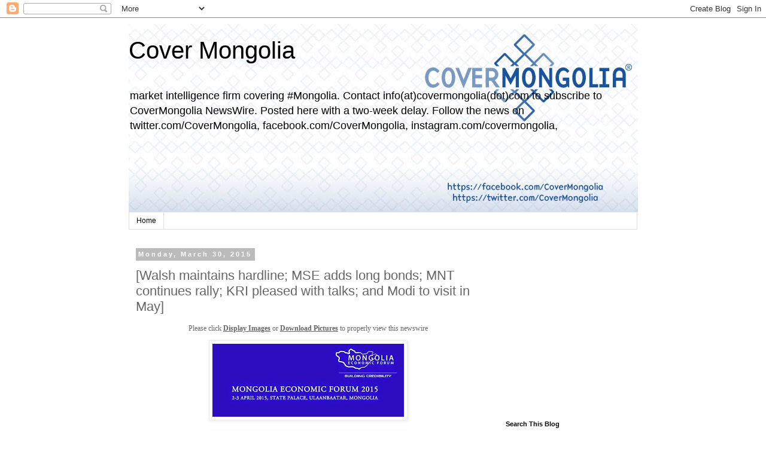

--- FILE ---
content_type: text/html; charset=UTF-8
request_url: http://covermongolia.blogspot.com/2015/03/walsh-maintains-hardline-mse-adds-long.html
body_size: 105036
content:
<!DOCTYPE html>
<html class='v2' dir='ltr' lang='en'>
<head>
<link href='https://www.blogger.com/static/v1/widgets/335934321-css_bundle_v2.css' rel='stylesheet' type='text/css'/>
<meta content='width=1100' name='viewport'/>
<meta content='text/html; charset=UTF-8' http-equiv='Content-Type'/>
<meta content='blogger' name='generator'/>
<link href='http://covermongolia.blogspot.com/favicon.ico' rel='icon' type='image/x-icon'/>
<link href='http://covermongolia.blogspot.com/2015/03/walsh-maintains-hardline-mse-adds-long.html' rel='canonical'/>
<link rel="alternate" type="application/atom+xml" title="Cover Mongolia - Atom" href="http://covermongolia.blogspot.com/feeds/posts/default" />
<link rel="alternate" type="application/rss+xml" title="Cover Mongolia - RSS" href="http://covermongolia.blogspot.com/feeds/posts/default?alt=rss" />
<link rel="service.post" type="application/atom+xml" title="Cover Mongolia - Atom" href="https://www.blogger.com/feeds/2707654383070101891/posts/default" />

<link rel="alternate" type="application/atom+xml" title="Cover Mongolia - Atom" href="http://covermongolia.blogspot.com/feeds/7836967782628730291/comments/default" />
<!--Can't find substitution for tag [blog.ieCssRetrofitLinks]-->
<link href='https://blogger.googleusercontent.com/img/b/R29vZ2xl/AVvXsEhWkU3EG54JOojAvv1JRhYFma7L57A5EIe1eC77__JO8tK76ytI1-KA78ChtRUD5EkUSI3UTU0kmAnXYwXV7QeXRLkL8L4ugBiEiw2ztW4Ur9ThCipC-X9sk92NiOW92FBQy7ZQB7AJq9o-/s320/image001-756126.jpg' rel='image_src'/>
<meta content='http://covermongolia.blogspot.com/2015/03/walsh-maintains-hardline-mse-adds-long.html' property='og:url'/>
<meta content='[Walsh maintains hardline; MSE adds long bonds; MNT continues rally; KRI pleased with talks; and Modi to visit in May]' property='og:title'/>
<meta content='Please click Display Images  or Download Pictures  to properly view this newswire Monday, March 30, 2015 Follow the news on Facebook , Twitt...' property='og:description'/>
<meta content='https://blogger.googleusercontent.com/img/b/R29vZ2xl/AVvXsEhWkU3EG54JOojAvv1JRhYFma7L57A5EIe1eC77__JO8tK76ytI1-KA78ChtRUD5EkUSI3UTU0kmAnXYwXV7QeXRLkL8L4ugBiEiw2ztW4Ur9ThCipC-X9sk92NiOW92FBQy7ZQB7AJq9o-/w1200-h630-p-k-no-nu/image001-756126.jpg' property='og:image'/>
<title>Cover Mongolia: [Walsh maintains hardline; MSE adds long bonds; MNT continues rally; KRI pleased with talks; and Modi to visit in May]</title>
<style id='page-skin-1' type='text/css'><!--
/*
-----------------------------------------------
Blogger Template Style
Name:     Simple
Designer: Blogger
URL:      www.blogger.com
----------------------------------------------- */
/* Content
----------------------------------------------- */
body {
font: normal normal 12px 'Trebuchet MS', Trebuchet, Verdana, sans-serif;
color: #666666;
background: #ffffff none repeat scroll top left;
padding: 0 0 0 0;
}
html body .region-inner {
min-width: 0;
max-width: 100%;
width: auto;
}
h2 {
font-size: 22px;
}
a:link {
text-decoration:none;
color: #2288bb;
}
a:visited {
text-decoration:none;
color: #888888;
}
a:hover {
text-decoration:underline;
color: #33aaff;
}
.body-fauxcolumn-outer .fauxcolumn-inner {
background: transparent none repeat scroll top left;
_background-image: none;
}
.body-fauxcolumn-outer .cap-top {
position: absolute;
z-index: 1;
height: 400px;
width: 100%;
}
.body-fauxcolumn-outer .cap-top .cap-left {
width: 100%;
background: transparent none repeat-x scroll top left;
_background-image: none;
}
.content-outer {
-moz-box-shadow: 0 0 0 rgba(0, 0, 0, .15);
-webkit-box-shadow: 0 0 0 rgba(0, 0, 0, .15);
-goog-ms-box-shadow: 0 0 0 #333333;
box-shadow: 0 0 0 rgba(0, 0, 0, .15);
margin-bottom: 1px;
}
.content-inner {
padding: 10px 40px;
}
.content-inner {
background-color: #ffffff;
}
/* Header
----------------------------------------------- */
.header-outer {
background: transparent none repeat-x scroll 0 -400px;
_background-image: none;
}
.Header h1 {
font: normal normal 40px 'Trebuchet MS',Trebuchet,Verdana,sans-serif;
color: #000000;
text-shadow: 0 0 0 rgba(0, 0, 0, .2);
}
.Header h1 a {
color: #000000;
}
.Header .description {
font-size: 18px;
color: #000000;
}
.header-inner .Header .titlewrapper {
padding: 22px 0;
}
.header-inner .Header .descriptionwrapper {
padding: 0 0;
}
/* Tabs
----------------------------------------------- */
.tabs-inner .section:first-child {
border-top: 0 solid #dddddd;
}
.tabs-inner .section:first-child ul {
margin-top: -1px;
border-top: 1px solid #dddddd;
border-left: 1px solid #dddddd;
border-right: 1px solid #dddddd;
}
.tabs-inner .widget ul {
background: transparent none repeat-x scroll 0 -800px;
_background-image: none;
border-bottom: 1px solid #dddddd;
margin-top: 0;
margin-left: -30px;
margin-right: -30px;
}
.tabs-inner .widget li a {
display: inline-block;
padding: .6em 1em;
font: normal normal 12px 'Trebuchet MS', Trebuchet, Verdana, sans-serif;
color: #000000;
border-left: 1px solid #ffffff;
border-right: 1px solid #dddddd;
}
.tabs-inner .widget li:first-child a {
border-left: none;
}
.tabs-inner .widget li.selected a, .tabs-inner .widget li a:hover {
color: #000000;
background-color: #eeeeee;
text-decoration: none;
}
/* Columns
----------------------------------------------- */
.main-outer {
border-top: 0 solid transparent;
}
.fauxcolumn-left-outer .fauxcolumn-inner {
border-right: 1px solid transparent;
}
.fauxcolumn-right-outer .fauxcolumn-inner {
border-left: 1px solid transparent;
}
/* Headings
----------------------------------------------- */
div.widget > h2,
div.widget h2.title {
margin: 0 0 1em 0;
font: normal bold 11px 'Trebuchet MS',Trebuchet,Verdana,sans-serif;
color: #000000;
}
/* Widgets
----------------------------------------------- */
.widget .zippy {
color: #999999;
text-shadow: 2px 2px 1px rgba(0, 0, 0, .1);
}
.widget .popular-posts ul {
list-style: none;
}
/* Posts
----------------------------------------------- */
h2.date-header {
font: normal bold 11px Arial, Tahoma, Helvetica, FreeSans, sans-serif;
}
.date-header span {
background-color: #bbbbbb;
color: #ffffff;
padding: 0.4em;
letter-spacing: 3px;
margin: inherit;
}
.main-inner {
padding-top: 35px;
padding-bottom: 65px;
}
.main-inner .column-center-inner {
padding: 0 0;
}
.main-inner .column-center-inner .section {
margin: 0 1em;
}
.post {
margin: 0 0 45px 0;
}
h3.post-title, .comments h4 {
font: normal normal 22px 'Trebuchet MS',Trebuchet,Verdana,sans-serif;
margin: .75em 0 0;
}
.post-body {
font-size: 110%;
line-height: 1.4;
position: relative;
}
.post-body img, .post-body .tr-caption-container, .Profile img, .Image img,
.BlogList .item-thumbnail img {
padding: 2px;
background: #ffffff;
border: 1px solid #eeeeee;
-moz-box-shadow: 1px 1px 5px rgba(0, 0, 0, .1);
-webkit-box-shadow: 1px 1px 5px rgba(0, 0, 0, .1);
box-shadow: 1px 1px 5px rgba(0, 0, 0, .1);
}
.post-body img, .post-body .tr-caption-container {
padding: 5px;
}
.post-body .tr-caption-container {
color: #666666;
}
.post-body .tr-caption-container img {
padding: 0;
background: transparent;
border: none;
-moz-box-shadow: 0 0 0 rgba(0, 0, 0, .1);
-webkit-box-shadow: 0 0 0 rgba(0, 0, 0, .1);
box-shadow: 0 0 0 rgba(0, 0, 0, .1);
}
.post-header {
margin: 0 0 1.5em;
line-height: 1.6;
font-size: 90%;
}
.post-footer {
margin: 20px -2px 0;
padding: 5px 10px;
color: #666666;
background-color: #eeeeee;
border-bottom: 1px solid #eeeeee;
line-height: 1.6;
font-size: 90%;
}
#comments .comment-author {
padding-top: 1.5em;
border-top: 1px solid transparent;
background-position: 0 1.5em;
}
#comments .comment-author:first-child {
padding-top: 0;
border-top: none;
}
.avatar-image-container {
margin: .2em 0 0;
}
#comments .avatar-image-container img {
border: 1px solid #eeeeee;
}
/* Comments
----------------------------------------------- */
.comments .comments-content .icon.blog-author {
background-repeat: no-repeat;
background-image: url([data-uri]);
}
.comments .comments-content .loadmore a {
border-top: 1px solid #999999;
border-bottom: 1px solid #999999;
}
.comments .comment-thread.inline-thread {
background-color: #eeeeee;
}
.comments .continue {
border-top: 2px solid #999999;
}
/* Accents
---------------------------------------------- */
.section-columns td.columns-cell {
border-left: 1px solid transparent;
}
.blog-pager {
background: transparent url(//www.blogblog.com/1kt/simple/paging_dot.png) repeat-x scroll top center;
}
.blog-pager-older-link, .home-link,
.blog-pager-newer-link {
background-color: #ffffff;
padding: 5px;
}
.footer-outer {
border-top: 1px dashed #bbbbbb;
}
/* Mobile
----------------------------------------------- */
body.mobile  {
background-size: auto;
}
.mobile .body-fauxcolumn-outer {
background: transparent none repeat scroll top left;
}
.mobile .body-fauxcolumn-outer .cap-top {
background-size: 100% auto;
}
.mobile .content-outer {
-webkit-box-shadow: 0 0 3px rgba(0, 0, 0, .15);
box-shadow: 0 0 3px rgba(0, 0, 0, .15);
}
.mobile .tabs-inner .widget ul {
margin-left: 0;
margin-right: 0;
}
.mobile .post {
margin: 0;
}
.mobile .main-inner .column-center-inner .section {
margin: 0;
}
.mobile .date-header span {
padding: 0.1em 10px;
margin: 0 -10px;
}
.mobile h3.post-title {
margin: 0;
}
.mobile .blog-pager {
background: transparent none no-repeat scroll top center;
}
.mobile .footer-outer {
border-top: none;
}
.mobile .main-inner, .mobile .footer-inner {
background-color: #ffffff;
}
.mobile-index-contents {
color: #666666;
}
.mobile-link-button {
background-color: #2288bb;
}
.mobile-link-button a:link, .mobile-link-button a:visited {
color: #ffffff;
}
.mobile .tabs-inner .section:first-child {
border-top: none;
}
.mobile .tabs-inner .PageList .widget-content {
background-color: #eeeeee;
color: #000000;
border-top: 1px solid #dddddd;
border-bottom: 1px solid #dddddd;
}
.mobile .tabs-inner .PageList .widget-content .pagelist-arrow {
border-left: 1px solid #dddddd;
}

--></style>
<style id='template-skin-1' type='text/css'><!--
body {
min-width: 930px;
}
.content-outer, .content-fauxcolumn-outer, .region-inner {
min-width: 930px;
max-width: 930px;
_width: 930px;
}
.main-inner .columns {
padding-left: 0px;
padding-right: 250px;
}
.main-inner .fauxcolumn-center-outer {
left: 0px;
right: 250px;
/* IE6 does not respect left and right together */
_width: expression(this.parentNode.offsetWidth -
parseInt("0px") -
parseInt("250px") + 'px');
}
.main-inner .fauxcolumn-left-outer {
width: 0px;
}
.main-inner .fauxcolumn-right-outer {
width: 250px;
}
.main-inner .column-left-outer {
width: 0px;
right: 100%;
margin-left: -0px;
}
.main-inner .column-right-outer {
width: 250px;
margin-right: -250px;
}
#layout {
min-width: 0;
}
#layout .content-outer {
min-width: 0;
width: 800px;
}
#layout .region-inner {
min-width: 0;
width: auto;
}
body#layout div.add_widget {
padding: 8px;
}
body#layout div.add_widget a {
margin-left: 32px;
}
--></style>
<link href='https://www.blogger.com/dyn-css/authorization.css?targetBlogID=2707654383070101891&amp;zx=68c4d581-8d88-4fdd-92b4-eed155ec6cf0' media='none' onload='if(media!=&#39;all&#39;)media=&#39;all&#39;' rel='stylesheet'/><noscript><link href='https://www.blogger.com/dyn-css/authorization.css?targetBlogID=2707654383070101891&amp;zx=68c4d581-8d88-4fdd-92b4-eed155ec6cf0' rel='stylesheet'/></noscript>
<meta name='google-adsense-platform-account' content='ca-host-pub-1556223355139109'/>
<meta name='google-adsense-platform-domain' content='blogspot.com'/>

<!-- data-ad-client=ca-pub-4313179122578502 -->

</head>
<body class='loading variant-simplysimple'>
<div class='navbar section' id='navbar' name='Navbar'><div class='widget Navbar' data-version='1' id='Navbar1'><script type="text/javascript">
    function setAttributeOnload(object, attribute, val) {
      if(window.addEventListener) {
        window.addEventListener('load',
          function(){ object[attribute] = val; }, false);
      } else {
        window.attachEvent('onload', function(){ object[attribute] = val; });
      }
    }
  </script>
<div id="navbar-iframe-container"></div>
<script type="text/javascript" src="https://apis.google.com/js/platform.js"></script>
<script type="text/javascript">
      gapi.load("gapi.iframes:gapi.iframes.style.bubble", function() {
        if (gapi.iframes && gapi.iframes.getContext) {
          gapi.iframes.getContext().openChild({
              url: 'https://www.blogger.com/navbar/2707654383070101891?po\x3d7836967782628730291\x26origin\x3dhttp://covermongolia.blogspot.com',
              where: document.getElementById("navbar-iframe-container"),
              id: "navbar-iframe"
          });
        }
      });
    </script><script type="text/javascript">
(function() {
var script = document.createElement('script');
script.type = 'text/javascript';
script.src = '//pagead2.googlesyndication.com/pagead/js/google_top_exp.js';
var head = document.getElementsByTagName('head')[0];
if (head) {
head.appendChild(script);
}})();
</script>
</div></div>
<div class='body-fauxcolumns'>
<div class='fauxcolumn-outer body-fauxcolumn-outer'>
<div class='cap-top'>
<div class='cap-left'></div>
<div class='cap-right'></div>
</div>
<div class='fauxborder-left'>
<div class='fauxborder-right'></div>
<div class='fauxcolumn-inner'>
</div>
</div>
<div class='cap-bottom'>
<div class='cap-left'></div>
<div class='cap-right'></div>
</div>
</div>
</div>
<div class='content'>
<div class='content-fauxcolumns'>
<div class='fauxcolumn-outer content-fauxcolumn-outer'>
<div class='cap-top'>
<div class='cap-left'></div>
<div class='cap-right'></div>
</div>
<div class='fauxborder-left'>
<div class='fauxborder-right'></div>
<div class='fauxcolumn-inner'>
</div>
</div>
<div class='cap-bottom'>
<div class='cap-left'></div>
<div class='cap-right'></div>
</div>
</div>
</div>
<div class='content-outer'>
<div class='content-cap-top cap-top'>
<div class='cap-left'></div>
<div class='cap-right'></div>
</div>
<div class='fauxborder-left content-fauxborder-left'>
<div class='fauxborder-right content-fauxborder-right'></div>
<div class='content-inner'>
<header>
<div class='header-outer'>
<div class='header-cap-top cap-top'>
<div class='cap-left'></div>
<div class='cap-right'></div>
</div>
<div class='fauxborder-left header-fauxborder-left'>
<div class='fauxborder-right header-fauxborder-right'></div>
<div class='region-inner header-inner'>
<div class='header section' id='header' name='Header'><div class='widget Header' data-version='1' id='Header1'>
<div id='header-inner' style='background-image: url("https://blogger.googleusercontent.com/img/b/R29vZ2xl/AVvXsEiIFN1LNugsXF0JstAXHark7_lcwkswScJnen9enmmNenK3_aJ_gPhRYJlOChcbWYCMJqY9ZiApvdwkg9Mt-M3M2E3K8yMTebRWypvs1ZsQU4CzfnUc5NyxDzPEaJXP5grkeuBN_iTBUxo/s1600/fb-cover.jpg"); background-position: left; width: 851px; min-height: 315px; _height: 315px; background-repeat: no-repeat; '>
<div class='titlewrapper' style='background: transparent'>
<h1 class='title' style='background: transparent; border-width: 0px'>
<a href='http://covermongolia.blogspot.com/'>
Cover Mongolia
</a>
</h1>
</div>
<div class='descriptionwrapper'>
<p class='description'><span>market intelligence firm covering #Mongolia. Contact info(at)covermongolia(dot)com to subscribe to CoverMongolia NewsWire. Posted here with a two-week delay. Follow the news on twitter.com/CoverMongolia, facebook.com/CoverMongolia, instagram.com/covermongolia, </span></p>
</div>
</div>
</div></div>
</div>
</div>
<div class='header-cap-bottom cap-bottom'>
<div class='cap-left'></div>
<div class='cap-right'></div>
</div>
</div>
</header>
<div class='tabs-outer'>
<div class='tabs-cap-top cap-top'>
<div class='cap-left'></div>
<div class='cap-right'></div>
</div>
<div class='fauxborder-left tabs-fauxborder-left'>
<div class='fauxborder-right tabs-fauxborder-right'></div>
<div class='region-inner tabs-inner'>
<div class='tabs section' id='crosscol' name='Cross-Column'><div class='widget PageList' data-version='1' id='PageList1'>
<h2>Pages</h2>
<div class='widget-content'>
<ul>
<li>
<a href='http://covermongolia.blogspot.com/'>Home</a>
</li>
</ul>
<div class='clear'></div>
</div>
</div></div>
<div class='tabs no-items section' id='crosscol-overflow' name='Cross-Column 2'></div>
</div>
</div>
<div class='tabs-cap-bottom cap-bottom'>
<div class='cap-left'></div>
<div class='cap-right'></div>
</div>
</div>
<div class='main-outer'>
<div class='main-cap-top cap-top'>
<div class='cap-left'></div>
<div class='cap-right'></div>
</div>
<div class='fauxborder-left main-fauxborder-left'>
<div class='fauxborder-right main-fauxborder-right'></div>
<div class='region-inner main-inner'>
<div class='columns fauxcolumns'>
<div class='fauxcolumn-outer fauxcolumn-center-outer'>
<div class='cap-top'>
<div class='cap-left'></div>
<div class='cap-right'></div>
</div>
<div class='fauxborder-left'>
<div class='fauxborder-right'></div>
<div class='fauxcolumn-inner'>
</div>
</div>
<div class='cap-bottom'>
<div class='cap-left'></div>
<div class='cap-right'></div>
</div>
</div>
<div class='fauxcolumn-outer fauxcolumn-left-outer'>
<div class='cap-top'>
<div class='cap-left'></div>
<div class='cap-right'></div>
</div>
<div class='fauxborder-left'>
<div class='fauxborder-right'></div>
<div class='fauxcolumn-inner'>
</div>
</div>
<div class='cap-bottom'>
<div class='cap-left'></div>
<div class='cap-right'></div>
</div>
</div>
<div class='fauxcolumn-outer fauxcolumn-right-outer'>
<div class='cap-top'>
<div class='cap-left'></div>
<div class='cap-right'></div>
</div>
<div class='fauxborder-left'>
<div class='fauxborder-right'></div>
<div class='fauxcolumn-inner'>
</div>
</div>
<div class='cap-bottom'>
<div class='cap-left'></div>
<div class='cap-right'></div>
</div>
</div>
<!-- corrects IE6 width calculation -->
<div class='columns-inner'>
<div class='column-center-outer'>
<div class='column-center-inner'>
<div class='main section' id='main' name='Main'><div class='widget Blog' data-version='1' id='Blog1'>
<div class='blog-posts hfeed'>

          <div class="date-outer">
        
<h2 class='date-header'><span>Monday, March 30, 2015</span></h2>

          <div class="date-posts">
        
<div class='post-outer'>
<div class='post hentry uncustomized-post-template' itemprop='blogPost' itemscope='itemscope' itemtype='http://schema.org/BlogPosting'>
<meta content='https://blogger.googleusercontent.com/img/b/R29vZ2xl/AVvXsEhWkU3EG54JOojAvv1JRhYFma7L57A5EIe1eC77__JO8tK76ytI1-KA78ChtRUD5EkUSI3UTU0kmAnXYwXV7QeXRLkL8L4ugBiEiw2ztW4Ur9ThCipC-X9sk92NiOW92FBQy7ZQB7AJq9o-/s320/image001-756126.jpg' itemprop='image_url'/>
<meta content='2707654383070101891' itemprop='blogId'/>
<meta content='7836967782628730291' itemprop='postId'/>
<a name='7836967782628730291'></a>
<h3 class='post-title entry-title' itemprop='name'>
[Walsh maintains hardline; MSE adds long bonds; MNT continues rally; KRI pleased with talks; and Modi to visit in May]
</h3>
<div class='post-header'>
<div class='post-header-line-1'></div>
</div>
<div class='post-body entry-content' id='post-body-7836967782628730291' itemprop='description articleBody'>
<div class=WordSection1><p align=center style='mso-margin-top-alt:5.45pt;margin-right:0in;margin-bottom:5.45pt;margin-left:0in;text-align:center;line-height:10.85pt'><span style='font-size:9.0pt;font-family:"Verdana","sans-serif"'>Please click <b><u>Display Images</u></b> or <b><u>Download Pictures</u></b> to properly view this newswire<o:p></o:p></span></p><p align=center style='mso-margin-top-alt:5.45pt;margin-right:0in;margin-bottom:5.45pt;margin-left:0in;text-align:center;mso-line-height-alt:10.85pt'><a href="http://meforum.mn/register/eng"><span style='font-size:9.0pt;font-family:"Verdana","sans-serif";color:windowtext;text-decoration:none'><a href="https://blogger.googleusercontent.com/img/b/R29vZ2xl/AVvXsEhWkU3EG54JOojAvv1JRhYFma7L57A5EIe1eC77__JO8tK76ytI1-KA78ChtRUD5EkUSI3UTU0kmAnXYwXV7QeXRLkL8L4ugBiEiw2ztW4Ur9ThCipC-X9sk92NiOW92FBQy7ZQB7AJq9o-/s1600/image001-756126.jpg"><img alt="" border="0" id="BLOGGER_PHOTO_ID_6131824976697163586" src="https://blogger.googleusercontent.com/img/b/R29vZ2xl/AVvXsEhWkU3EG54JOojAvv1JRhYFma7L57A5EIe1eC77__JO8tK76ytI1-KA78ChtRUD5EkUSI3UTU0kmAnXYwXV7QeXRLkL8L4ugBiEiw2ztW4Ur9ThCipC-X9sk92NiOW92FBQy7ZQB7AJq9o-/s320/image001-756126.jpg" /></a></span></a><span style='font-size:9.0pt;font-family:"Verdana","sans-serif"'><o:p></o:p></span></p><p align=center style='mso-margin-top-alt:5.45pt;margin-right:0in;margin-bottom:5.45pt;margin-left:0in;mso-add-space:auto;text-align:center;line-height:10.85pt'><span style='font-size:9.0pt;font-family:"Verdana","sans-serif"'><a href="https://blogger.googleusercontent.com/img/b/R29vZ2xl/AVvXsEgruZcFFYZDcsssHLUQ_qZznitRy1yUSgOgasjr5dYxRMjOARNhSKZM0BqM1TXu20bHWyQg3f1anbC8VuaGYTzJxlgDOeraCoFvBAZJdksCxXZZ4CU9DOhp9kq5Bh0o-dsnpZCCYBVXbhTX/s1600/image002-758565.png"><img alt="" border="0" id="BLOGGER_PHOTO_ID_6131824985507085874" src="https://blogger.googleusercontent.com/img/b/R29vZ2xl/AVvXsEgruZcFFYZDcsssHLUQ_qZznitRy1yUSgOgasjr5dYxRMjOARNhSKZM0BqM1TXu20bHWyQg3f1anbC8VuaGYTzJxlgDOeraCoFvBAZJdksCxXZZ4CU9DOhp9kq5Bh0o-dsnpZCCYBVXbhTX/s320/image002-758565.png" /></a></span><span style='font-size:9.0pt;font-family:"Verdana","sans-serif"'><o:p></o:p></span></p><p align=center style='mso-margin-top-alt:5.45pt;margin-right:0in;margin-bottom:5.45pt;margin-left:0in;text-align:center;mso-line-height-alt:10.85pt'><b><span style='font-size:14.0pt;font-family:"Verdana","sans-serif";color:black'>Monday, March 30, 2015<o:p></o:p></span></b></p><p align=center style='mso-margin-top-alt:5.45pt;margin-right:0in;margin-bottom:5.45pt;margin-left:0in;text-align:center;line-height:10.85pt'><i><span style='font-size:9.0pt;font-family:"Verdana","sans-serif";color:black'>Follow the news on </span></i><span style='font-size:9.0pt;font-family:"Verdana","sans-serif"'><a href="https://www.facebook.com/CoverMongolia"><b><i><span style='color:#0070C0'>Facebook</span></i></b></a><i><span style='color:black'>, </span></i><a href="https://twitter.com/CoverMongolia"><b><i><span style='color:#00B0F0'>Twitter</span></i></b></a><i> and view newswire archive <a href="http://covermongolia.blogspot.com/">here</a><o:p></o:p></i></span></p><p align=center style='mso-margin-top-alt:5.45pt;margin-right:0in;margin-bottom:5.45pt;margin-left:0in;text-align:center;line-height:10.85pt'><a name="Top"></a><span style='font-size:9.0pt;font-family:"Verdana","sans-serif"'>Jump to: <u><a href="#Overseas">Overseas Market</a></u> - <u><a href="#Local">Local Market</a></u> &#8211; <u><a href="#Economy">Economy</a></u> &#8211; <u><a href="#Politics">Politics &amp; Legal</a></u> &#8211; <u><a href="#Business">Business</a></u> &#8211; <a href="#Ulaanbaatar">Ulaanbaatar</a> &#8211; <u><a href="#Diplomacy">Diplomacy</a></u> - <u><a href="#Social">Social, Environmental &amp; Other</a></u><o:p></o:p></span></p><p align=center style='mso-margin-top-alt:5.45pt;margin-right:0in;margin-bottom:5.45pt;margin-left:0in;text-align:center;line-height:10.85pt'><span style='font-size:9.0pt;font-family:"Verdana","sans-serif"'>Headlines in <b><i>Italic</i></b> are ones modified by Cover Mongolia from original<o:p></o:p></span></p><p style='mso-margin-top-alt:5.45pt;margin-right:0in;margin-bottom:5.45pt;margin-left:0in;line-height:10.85pt'><span style='font-size:9.0pt;font-family:"Verdana","sans-serif"'><o:p>&nbsp;</o:p></span></p><p style='mso-margin-top-alt:5.45pt;margin-right:0in;margin-bottom:5.45pt;margin-left:0in;line-height:10.85pt'><a name="Overseas"></a><u><span style='font-size:9.0pt;font-family:"Verdana","sans-serif"'>Overseas Market<o:p></o:p></span></u></p><p style='mso-margin-top-alt:5.45pt;margin-right:0in;margin-bottom:5.45pt;margin-left:0in;line-height:10.85pt'><i><span style='font-size:9.0pt;font-family:"Verdana","sans-serif"'>TRQ closed +0.33% to <a href="https://www.google.com/finance?q=NYSE:TRQ&amp;ei=6sIUVdn0FcrjiwLRroGoCA">US$3.02</a>, +1.07% to <a href="https://www.google.com/finance?q=TSE:TRQ&amp;ei=6sIUVdn0FcrjiwLRroGoCA">C$3.79</a></span></i><i><span style='font-family:"Verdana","sans-serif"'><o:p></o:p></span></i></p><p style='mso-margin-top-alt:5.45pt;margin-right:0in;margin-bottom:5.45pt;margin-left:0in;mso-line-height-alt:10.85pt'><b><span style='font-size:14.0pt;font-family:"Verdana","sans-serif"'>UPDATE 1-Rio Tinto CEO says Nov plan to restart Oyu Tolgoi was &quot;best and final offer&quot;<o:p></o:p></span></b></p><p style='mso-margin-top-alt:5.45pt;margin-right:0in;margin-bottom:5.45pt;margin-left:0in;line-height:10.85pt'><span style='font-size:9.0pt;font-family:"Verdana","sans-serif"'>* Rio in talks with Mongolia on &quot;detail&quot; of Oyu Tolgoi restart<o:p></o:p></span></p><p style='mso-margin-top-alt:5.45pt;margin-right:0in;margin-bottom:5.45pt;margin-left:0in;line-height:10.85pt'><span style='font-size:9.0pt;font-family:"Verdana","sans-serif"'>* Financing for second phase needs renegotiating<o:p></o:p></span></p><p style='mso-margin-top-alt:5.45pt;margin-right:0in;margin-bottom:5.45pt;margin-left:0in;line-height:10.85pt'><span style='font-size:9.0pt;font-family:"Verdana","sans-serif"'>* Timing for completion of second phase still unclear (Adds detail of financing issue, quotes)<o:p></o:p></span></p><p style='mso-margin-top-alt:5.45pt;margin-right:0in;margin-bottom:5.45pt;margin-left:0in;line-height:10.85pt'><i><span style='font-size:9.0pt;font-family:"Verdana","sans-serif"'>By Terrence Edwards<o:p></o:p></span></i></p><p style='mso-margin-top-alt:5.45pt;margin-right:0in;margin-bottom:5.45pt;margin-left:0in;line-height:10.85pt'><span style='font-size:9.0pt;font-family:"Verdana","sans-serif"'>ULAN BATOR, March 28 (Reuters) - Proposals made to the Mongolian government by global mining giant Rio Tinto last November to restart the long-delayed Oyu Tolgoi copper mine were the firm's &quot;best and final offer&quot; and won't be changed, Rio's chief executive said.<o:p></o:p></span></p><p style='mso-margin-top-alt:5.45pt;margin-right:0in;margin-bottom:5.45pt;margin-left:0in;line-height:10.85pt'><span style='font-size:9.0pt;font-family:"Verdana","sans-serif"'>Rio submitted the proposals to resolve some outstanding issues, including a $127 million tax claim that has already been cut to $30 million as well as the approval of a $4 billion project financing package to pay for phase-two construction.<o:p></o:p></span></p><p style='mso-margin-top-alt:5.45pt;margin-right:0in;margin-bottom:5.45pt;margin-left:0in;line-height:10.85pt'><span style='font-size:9.0pt;font-family:"Verdana","sans-serif"'>&quot;<b>This is the best and final offer and we believe this a very reasonable approach to resolving the outstanding issues</b>,&quot; said <b>Sam Walsh</b> in an interview with Reuters on Saturday ahead of a visit to the mine.<o:p></o:p></span></p><p style='mso-margin-top-alt:5.45pt;margin-right:0in;margin-bottom:5.45pt;margin-left:0in;line-height:10.85pt'><span style='font-size:9.0pt;font-family:"Verdana","sans-serif"'>&quot;<b>Clearly, in terms of reaching a final conclusion there's a lot of detail that needs to be resolved, so negotiations were continuing last week</b>,&quot; he said, adding that <b>Rio was &quot;not looking for special treatment&quot; but wanted more certainty and clarity from Mongolia. </b><i>(Mogi: I think it does want special treatment)<o:p></o:p></i></span></p><p style='mso-margin-top-alt:5.45pt;margin-right:0in;margin-bottom:5.45pt;margin-left:0in;line-height:10.85pt'><span style='font-size:9.0pt;font-family:"Verdana","sans-serif"'>Walsh said the firm would be willing to go to international arbitration to resolve the tax dispute, but said it was not expected to affect current phase-one production at the mine.<o:p></o:p></span></p><p style='mso-margin-top-alt:5.45pt;margin-right:0in;margin-bottom:5.45pt;margin-left:0in;line-height:10.85pt'><span style='font-size:9.0pt;font-family:"Verdana","sans-serif"'>Rio Tinto's Turquoise Hill Resources owns 66 percent of the $6.5 billion Oyu Tolgoi, with the Mongolian government holding the remainder. Rio is also in charge of running and developing the project, which is located in the Gobi desert close to Mongolia's border with China.<o:p></o:p></span></p><p style='mso-margin-top-alt:5.45pt;margin-right:0in;margin-bottom:5.45pt;margin-left:0in;line-height:10.85pt'><span style='font-size:9.0pt;font-family:"Verdana","sans-serif"'>The first, open-cut phase of the mine is already in operation. Turquoise Hill reported $1.6 billion in revenue for 2014 from the sale of 733,700 tonnes of concentrate from the mine.<o:p></o:p></span></p><p style='mso-margin-top-alt:5.45pt;margin-right:0in;margin-bottom:5.45pt;margin-left:0in;line-height:10.85pt'><span style='font-size:9.0pt;font-family:"Verdana","sans-serif"'>Walsh said financing for the second phase of the project, which will extend the mine underground, will have to be renegotiated, especially in light of volatile copper prices.<o:p></o:p></span></p><p style='mso-margin-top-alt:5.45pt;margin-right:0in;margin-bottom:5.45pt;margin-left:0in;line-height:10.85pt'><span style='font-size:9.0pt;font-family:"Verdana","sans-serif"'>&quot;<b>There have been a number of lenders who rolled over their offers. Once we've resolved all of the negotiations, we need to go back to lenders to confirm the availability of the funding</b>,&quot; he said.<o:p></o:p></span></p><p style='mso-margin-top-alt:5.45pt;margin-right:0in;margin-bottom:5.45pt;margin-left:0in;line-height:10.85pt'><span style='font-size:9.0pt;font-family:"Verdana","sans-serif"'>He didn't have a specific timeframe for when the second phase could finally begin operations, saying Rio would first have to finalise negotiations with the government and also remobilise its workforce.<o:p></o:p></span></p><p style='mso-margin-top-alt:5.45pt;margin-right:0in;margin-bottom:5.45pt;margin-left:0in;line-height:10.85pt'><span style='font-size:9.0pt;font-family:"Verdana","sans-serif"'>&quot;<b>There are a lot of moving parts there that would need to be taken into account before you can specify when it would start</b>,&quot; he said.&nbsp;<o:p></o:p></span></p><p style='mso-margin-top-alt:5.45pt;margin-right:0in;margin-bottom:5.45pt;margin-left:0in;line-height:10.85pt'><span style='font-size:9.0pt;font-family:"Verdana","sans-serif"'><a href="http://www.reuters.com/article/2015/03/28/mongolia-riotinto-oyutolgoi-idUSL3N0WU04720150328">Link to article</a><o:p></o:p></span></p><p style='mso-margin-top-alt:5.45pt;margin-right:0in;margin-bottom:5.45pt;margin-left:0in;line-height:10.85pt'><span style='font-size:9.0pt;font-family:"Verdana","sans-serif"'><o:p>&nbsp;</o:p></span></p><p style='mso-margin-top-alt:5.45pt;margin-right:0in;margin-bottom:5.45pt;margin-left:0in;mso-line-height-alt:10.85pt'><b><span style='font-size:14.0pt;font-family:"Verdana","sans-serif"'>Rio's Walsh Says Oyu Tolgoi Talks Down to Deal Breaker Issues<o:p></o:p></span></b></p><p style='mso-margin-top-alt:5.45pt;margin-right:0in;margin-bottom:5.45pt;margin-left:0in;line-height:10.85pt'><i><span style='font-size:9.0pt;font-family:"Verdana","sans-serif"'>By Michael Kohn<o:p></o:p></span></i></p><p style='mso-margin-top-alt:5.45pt;margin-right:0in;margin-bottom:5.45pt;margin-left:0in;line-height:10.85pt'><span style='font-size:9.0pt;font-family:"Verdana","sans-serif"'>March 29 (Bloomberg) -- Rio Tinto Group, the world's second-largest mining company, is locked in talks with Mongolia over developing the second stage of the Oyu Tolgoi copper and gold mine, saying only a few matters remain on the table.<o:p></o:p></span></p><p style='mso-margin-top-alt:5.45pt;margin-right:0in;margin-bottom:5.45pt;margin-left:0in;line-height:10.85pt;box-sizing: border-box;-webkit-font-smoothing: antialiased;margin-top:2.5rem;orphans: auto;text-align:start;widows: 1;-webkit-text-stroke-width: 0px;word-spacing:0px'><span style='font-size:9.0pt;font-family:"Verdana","sans-serif"'>"<b>We are down to a few issues and these issues are deal breaker type issues</b>," Chief Executive Officer <b>Sam Walsh</b> said Saturday in an interview in Ulaanbaatar. "<b>And we are not asking for anything that is out of the ordinary or special to Rio Tinto</b>."<i><o:p></o:p></i></span></p><p style='mso-margin-top-alt:5.45pt;margin-right:0in;margin-bottom:5.45pt;margin-left:0in;line-height:10.85pt;box-sizing: border-box;-webkit-font-smoothing: antialiased;margin-top:2.5rem;orphans: auto;text-align:start;widows: 1;-webkit-text-stroke-width: 0px;word-spacing:0px'><span style='font-size:9.0pt;font-family:"Verdana","sans-serif"'>Talks are aimed at resolving a stalled $5.4 billion expansion of the Oyu Tolgoi project, Rio-controlled <b>Turquoise Hill Resources Ltd.</b> said March 25. Mongolia's Prime Minister Saikhanbileg Chimed said in December that resolving wrangles with Rio over taxes and cost overruns was a priority.<o:p></o:p></span></p><p style='mso-margin-top-alt:5.45pt;margin-right:0in;margin-bottom:5.45pt;margin-left:0in;line-height:10.85pt;box-sizing: border-box;-webkit-font-smoothing: antialiased;margin-top:2.5rem;orphans: auto;text-align:start;widows: 1;-webkit-text-stroke-width: 0px;word-spacing:0px'><span style='font-size:9.0pt;font-family:"Verdana","sans-serif"'>While commitments from lenders for $4.2 billion needed to help fund the development expired after a Sept. 30 deadline a "<b>suitable financing package will be available once we have successfully resolved the outstanding matters</b>," Turquoise Hill CEO <b>Jeff Tygesen</b> said in an earnings call.<o:p></o:p></span></p><p style='mso-margin-top-alt:5.45pt;margin-right:0in;margin-bottom:5.45pt;margin-left:0in;line-height:10.85pt;box-sizing: border-box;-webkit-font-smoothing: antialiased;margin-top:2.5rem;orphans: auto;text-align:start;widows: 1;-webkit-text-stroke-width: 0px;word-spacing:0px'><span style='font-size:9.0pt;font-family:"Verdana","sans-serif"'>Oyu Tolgoi, located about 80 kilometers (50 miles) north of the Chinese border, will contribute about a third of Mongolia's economy when in full production and will be the world's third-biggest copper mine, according to Turquoise Hill.<o:p></o:p></span></p><p style='mso-margin-top-alt:5.45pt;margin-right:0in;margin-bottom:5.45pt;margin-left:0in;line-height:10.85pt;box-sizing: border-box;-webkit-font-smoothing: antialiased;margin-top:2.5rem;orphans: auto;text-align:start;widows: 1;-webkit-text-stroke-width: 0px;word-spacing:0px'><b><span style='font-size:9.0pt;font-family:"Verdana","sans-serif"'>Walsh said he is very "patient and hopeful" that an agreement can be reached</span></b><span style='font-size:9.0pt;font-family:"Verdana","sans-serif"'>, adding that the Rio has no plans to exit the project.<o:p></o:p></span></p><p style='mso-margin-top-alt:5.45pt;margin-right:0in;margin-bottom:5.45pt;margin-left:0in;line-height:10.85pt'><b><span style='font-size:9.0pt;font-family:"Verdana","sans-serif"'>Sticking Point<o:p></o:p></span></b></p><p style='mso-margin-top-alt:5.45pt;margin-right:0in;margin-bottom:5.45pt;margin-left:0in;line-height:10.85pt;box-sizing: border-box;-webkit-font-smoothing: antialiased;margin-top:2.5rem;orphans: auto;text-align:start;widows: 1;-webkit-text-stroke-width: 0px;word-spacing:0px'><b><span style='font-size:9.0pt;font-family:"Verdana","sans-serif"'>A senior Mongolian government group recently visited the mine</span></b><span style='font-size:9.0pt;font-family:"Verdana","sans-serif"'>, said Walsh, <b>in order "to understand more about how it operates and what are the complexities and issues associated with running a project of such huge scale and operations."<o:p></o:p></b></span></p><p style='mso-margin-top-alt:5.45pt;margin-right:0in;margin-bottom:5.45pt;margin-left:0in;line-height:10.85pt;box-sizing: border-box;-webkit-font-smoothing: antialiased;margin-top:2.5rem;orphans: auto;text-align:start;widows: 1;-webkit-text-stroke-width: 0px;word-spacing:0px'><span style='font-size:9.0pt;font-family:"Verdana","sans-serif"'>"<b>I am hopeful that a solution is more a matter of transparency, awareness (and) communication</b>," said Walsh, <b>who intends to visit the mine himself Sunday</b> to participate in an event to mark 1 million tons of copper concentrate exports.<o:p></o:p></span></p><p style='mso-margin-top-alt:5.45pt;margin-right:0in;margin-bottom:5.45pt;margin-left:0in;line-height:10.85pt;box-sizing: border-box;-webkit-font-smoothing: antialiased;margin-top:2.5rem;orphans: auto;text-align:start;widows: 1;-webkit-text-stroke-width: 0px;word-spacing:0px'><b><span style='font-size:9.0pt;font-family:"Verdana","sans-serif"'>A sticking point in the talks has been a claim of around $30 million in taxes that Mongolia says it is owed by Oyu Tolgoi LLC</span></b><span style='font-size:9.0pt;font-family:"Verdana","sans-serif"'>. Rio denies the charge.<o:p></o:p></span></p><p style='mso-margin-top-alt:5.45pt;margin-right:0in;margin-bottom:5.45pt;margin-left:0in;line-height:10.85pt;box-sizing: border-box;-webkit-font-smoothing: antialiased;margin-top:2.5rem;orphans: auto;text-align:start;widows: 1;-webkit-text-stroke-width: 0px;word-spacing:0px'><span style='font-size:9.0pt;font-family:"Verdana","sans-serif"'>"<b>We do not believe that amount is due and we will continue to discuss with the Mongolian government and if necessary we will go to international arbitration</b>," said Walsh. <b>Any possible writedown of the underground project is an issue for auditors and accountants</b>, he said. "At this stage by not spending the dollars you actually push out the point where you would consider the carrying value for the project."<o:p></o:p></span></p><p style='mso-margin-top-alt:5.45pt;margin-right:0in;margin-bottom:5.45pt;margin-left:0in;line-height:10.85pt'><b><span style='font-size:9.0pt;font-family:"Verdana","sans-serif"'>Rio Reorganization<o:p></o:p></span></b></p><p style='mso-margin-top-alt:5.45pt;margin-right:0in;margin-bottom:5.45pt;margin-left:0in;line-height:10.85pt;box-sizing: border-box;-webkit-font-smoothing: antialiased;margin-top:2.5rem;orphans: auto;text-align:start;widows: 1;-webkit-text-stroke-width: 0px;word-spacing:0px'><span style='font-size:9.0pt;font-family:"Verdana","sans-serif"'>A reorganization of Rio's business units which brought coal assets under the managements of the producer's copper chief Jean-Sebastien Jacques isn't a signal toward a potential exit from the commodity, Walsh said.<o:p></o:p></span></p><p style='mso-margin-top-alt:5.45pt;margin-right:0in;margin-bottom:5.45pt;margin-left:0in;line-height:10.85pt;box-sizing: border-box;-webkit-font-smoothing: antialiased;margin-top:2.5rem;orphans: auto;text-align:start;widows: 1;-webkit-text-stroke-width: 0px;word-spacing:0px'><b><span style='font-size:9.0pt;font-family:"Verdana","sans-serif"'>Walsh declared coal "a major part" of Rio's portfolio</span></b><span style='font-size:9.0pt;font-family:"Verdana","sans-serif"'>, in the interview Saturday, adding that "carrying the overhead of a standalone product group is something we couldn't support going forward."<o:p></o:p></span></p><p style='mso-margin-top-alt:5.45pt;margin-right:0in;margin-bottom:5.45pt;margin-left:0in;line-height:10.85pt;box-sizing: border-box;-webkit-font-smoothing: antialiased;margin-top:2.5rem;orphans: auto;text-align:start;widows: 1;-webkit-text-stroke-width: 0px;word-spacing:0px'><span style='font-size:9.0pt;font-family:"Verdana","sans-serif"'>Around $800 billion in annual costs had been taken out of Rio's coal business, he added.<o:p></o:p></span></p><p style='mso-margin-top-alt:5.45pt;margin-right:0in;margin-bottom:5.45pt;margin-left:0in;line-height:10.85pt;box-sizing: border-box;-webkit-font-smoothing: antialiased;margin-top:2.5rem;orphans: auto;text-align:start;widows: 1;-webkit-text-stroke-width: 0px;word-spacing:0px'><b><span style='font-size:9.0pt;font-family:"Verdana","sans-serif"'>The overhaul, which saw energy unit CEO Harry Kenyon-Slaney leave the company, could be seen as the first step in a longer term exit from coal</span></b><span style='font-size:9.0pt;font-family:"Verdana","sans-serif"'>, <b>Jefferies LLC</b> analyst Chris LaFemina wrote in a report dated Feb. 26. Jefferies estimates Rio's coal business is worth about $3.6 billion.<o:p></o:p></span></p><p style='mso-margin-top-alt:5.45pt;margin-right:0in;margin-bottom:5.45pt;margin-left:0in;line-height:10.85pt'><b><span style='font-size:9.0pt;font-family:"Verdana","sans-serif"'>Forrest Call<o:p></o:p></span></b></p><p style='mso-margin-top-alt:5.45pt;margin-right:0in;margin-bottom:5.45pt;margin-left:0in;line-height:10.85pt;box-sizing: border-box;-webkit-font-smoothing: antialiased;margin-top:2.5rem;orphans: auto;text-align:start;widows: 1;-webkit-text-stroke-width: 0px;word-spacing:0px'><b><span style='font-size:9.0pt;font-family:"Verdana","sans-serif"'>Walsh reinforced his rejection of a proposal last week by Fortescue Metals Group Ltd. Chairman Andrew Forrest for big iron ore producers to cap output to help support prices</span></b><span style='font-size:9.0pt;font-family:"Verdana","sans-serif"'>. Forrest's call prompted Australia's competition watchdog to seek an explanation.<o:p></o:p></span></p><p style='mso-margin-top-alt:5.45pt;margin-right:0in;margin-bottom:5.45pt;margin-left:0in;line-height:10.85pt;box-sizing: border-box;-webkit-font-smoothing: antialiased;margin-top:2.5rem;orphans: auto;text-align:start;widows: 1;-webkit-text-stroke-width: 0px;word-spacing:0px'><b><span style='font-size:9.0pt;font-family:"Verdana","sans-serif"'>The proposal "is against international law, that is why I said it was absolute nonsense and of course that is why Rio Tinto would not consider such a proposal,"</span></b><span style='font-size:9.0pt;font-family:"Verdana","sans-serif"'> Walsh said in clarifying statements on Saturday.<o:p></o:p></span></p><p style='mso-margin-top-alt:5.45pt;margin-right:0in;margin-bottom:5.45pt;margin-left:0in;line-height:10.85pt;box-sizing: border-box;-webkit-font-smoothing: antialiased;margin-top:2.5rem;orphans: auto;text-align:start;widows: 1;-webkit-text-stroke-width: 0px;word-spacing:0px'><b><span style='font-size:9.0pt;font-family:"Verdana","sans-serif"'>The outcry missed the "elephant in the room,"</span></b><span style='font-size:9.0pt;font-family:"Verdana","sans-serif"'> Forrest said in an interview on the sidelines of the Boao Forum for Asia with Bloomberg Television on Saturday, adding that Fortescue will behave responsibly.<o:p></o:p></span></p><p style='mso-margin-top-alt:5.45pt;margin-right:0in;margin-bottom:5.45pt;margin-left:0in;line-height:10.85pt;box-sizing: border-box;-webkit-font-smoothing: antialiased;margin-top:2.5rem;orphans: auto;text-align:start;widows: 1;-webkit-text-stroke-width: 0px;word-spacing:0px'><span style='font-size:9.0pt;font-family:"Verdana","sans-serif"'>"There's a national interest issue here," Forrest said. "China's national interest, Australia's national interest, isn't helped by companies dumping iron ore into a foreign market."<o:p></o:p></span></p><p style='mso-margin-top-alt:5.45pt;margin-right:0in;margin-bottom:5.45pt;margin-left:0in;line-height:10.85pt;box-sizing: border-box;-webkit-font-smoothing: antialiased;margin-top:2.5rem;orphans: auto;text-align:start;widows: 1;-webkit-text-stroke-width: 0px;word-spacing:0px'><span style='font-size:9.0pt;font-family:"Verdana","sans-serif"'>Iron ore slumped 47 percent in 2014 and has extended losses this year, touching the lowest since at least May 2009.<o:p></o:p></span></p><p style='mso-margin-top-alt:5.45pt;margin-right:0in;margin-bottom:5.45pt;margin-left:0in;line-height:10.85pt'><span style='font-size:9.0pt;font-family:"Verdana","sans-serif"'><a href="http://www.bloomberg.com/news/articles/2015-03-29/rio-s-walsh-says-oyu-tolgoi-talks-down-to-deal-breaker-issues">Link to article</a><o:p></o:p></span></p><p style='mso-margin-top-alt:5.45pt;margin-right:0in;margin-bottom:5.45pt;margin-left:0in;line-height:10.85pt'><span style='font-size:9.0pt;font-family:"Verdana","sans-serif"'><o:p>&nbsp;</o:p></span></p><p style='mso-margin-top-alt:5.45pt;margin-right:0in;margin-bottom:5.45pt;margin-left:0in;mso-line-height-alt:10.85pt'><b><span style='font-size:14.0pt;font-family:"Verdana","sans-serif"'>Oyu Tolgoi celebrates major milestone of one million tonnes of copper concentrate shipped with official site ceremony<o:p></o:p></span></b></p><p style='mso-margin-top-alt:5.45pt;margin-right:0in;margin-bottom:5.45pt;margin-left:0in;line-height:10.85pt'><span style='font-size:9.0pt;font-family:"Verdana","sans-serif"'>Ulaanbaatar, Mongolia, March 29 (Oyu Tolgoi LLC) &nbsp;&#8211; <b>The Government of Mongolia</b> and <b>Rio Tinto</b> today formally celebrated the major milestone of <b>Oyu Tolgoi LLC</b> shipping one million tonnes of copper concentrate.<o:p></o:p></span></p><p style='mso-margin-top-alt:5.45pt;margin-right:0in;margin-bottom:5.45pt;margin-left:0in;line-height:10.85pt'><span style='font-size:9.0pt;font-family:"Verdana","sans-serif"'>An official ceremony of celebration was held at the mine site in the South Gobi desert, attended by the Minister of Mining, <b>R Jigjid</b>, the Chief Executive of Rio Tinto, <b>Sam Walsh</b>, and Rio Tinto's Chief Executive of Copper &amp; Coal, <b>Jean-Sébastien Jacques</b>.<o:p></o:p></span></p><p style='mso-margin-top-alt:5.45pt;margin-right:0in;margin-bottom:5.45pt;margin-left:0in;line-height:10.85pt'><span style='font-size:9.0pt;font-family:"Verdana","sans-serif"'>Oyu Tolgoi LLC, Mongolia's largest copper and gold mine, has already unlocked tremendous value for the country in the form of investment inflows, job creation, and the introduction of international safety, technical, environmental, managerial, procurement and accounting standards.<o:p></o:p></span></p><p style='mso-margin-top-alt:5.45pt;margin-right:0in;margin-bottom:5.45pt;margin-left:0in;line-height:10.85pt'><span style='font-size:9.0pt;font-family:"Verdana","sans-serif"'>Since 2010, more than US$6.4 billion has been invested in the operation and approximately US$1.3 billion has been paid in taxes, royalties and other fees to the Government of Mongolia. In 2014 alone, US$300 million was spent on procurement with Mongolian companies and US$7.8 million invested in education, training, and sustainable development projects.<o:p></o:p></span></p><p style='mso-margin-top-alt:5.45pt;margin-right:0in;margin-bottom:5.45pt;margin-left:0in;line-height:10.85pt'><b><span style='font-size:9.0pt;font-family:"Verdana","sans-serif"'>Rio Tinto CEO Sam Walsh&nbsp;</span></b><span style='font-size:9.0pt;font-family:"Verdana","sans-serif"'>said, "It is wonderful to see the Oyu Tolgoi open-cut operation first-hand, and witness what is, by any standard, an extraordinary achievement by the national Mongolian workforce. To reach one million tonnes of copper concentrate shipped, in less than two years of operation, is a major milestone for such a young business and something we are tremendously proud to be a part of".<o:p></o:p></span></p><p style='mso-margin-top-alt:5.45pt;margin-right:0in;margin-bottom:5.45pt;margin-left:0in;line-height:10.85pt'><b><span style='font-size:9.0pt;font-family:"Verdana","sans-serif"'>Mongolia's Minister of Mining, R. Jigjid</span></b><span style='font-size:9.0pt;font-family:"Verdana","sans-serif"'>, said, "Oyu Tolgoi is a great national asset. Today's ceremony is testament to the hard and impressive work of the employees, 95 per cent of whom are Mongolian nationals. I am confident that Oyu Tolgoi will continue to go from strength-to-strength, and make a significant net contribution to Mongolia's social and economic fabric for many years to come. I send my heartfelt &#8211; and sincere &#8211; congratulations to the management and employees on this wonderful achievement".<o:p></o:p></span></p><p style='mso-margin-top-alt:5.45pt;margin-right:0in;margin-bottom:5.45pt;margin-left:0in;line-height:10.85pt'><b><span style='font-size:9.0pt;font-family:"Verdana","sans-serif"'>Batsukh Galsan, Oyu Tolgoi LLC's Chairman of the Board of Directors</span></b><span style='font-size:9.0pt;font-family:"Verdana","sans-serif"'>&nbsp;said, "It is a great honour to host Minister Jigjid and Rio Tinto's chief executive, Sam Walsh, at our world class mining operation. This significant milestone allows us to showcase the quality of the operation and its workforce, and provides a strong platform to realise further efficiencies and prepare for future growth."<o:p></o:p></span></p><p style='mso-margin-top-alt:5.45pt;margin-right:0in;margin-bottom:5.45pt;margin-left:0in;line-height:10.85pt'><span style='font-size:9.0pt;font-family:"Verdana","sans-serif"'>Speaking on the milestone,&nbsp;<b>Andrew Woodley, CEO of Oyu Tolgoi</b>&nbsp;said: "This achievement clearly demonstrates our commitment to deliver a safe, globally competitive copper business that contributes to the prosperity of Mongolia. We are very pleased and grateful to have Minister Jigjid and the Government of Mongolia celebrate this important event with us.&quot;<o:p></o:p></span></p><p style='mso-margin-top-alt:5.45pt;margin-right:0in;margin-bottom:5.45pt;margin-left:0in;line-height:10.85pt'><span style='font-size:9.0pt;font-family:"Verdana","sans-serif"'><a href="http://ot.mn/en/media/press-release/20150329">Link to release</a><o:p></o:p></span></p><p style='mso-margin-top-alt:5.45pt;margin-right:0in;margin-bottom:5.45pt;margin-left:0in;line-height:10.85pt'><span style='font-size:9.0pt;font-family:"Verdana","sans-serif"'><o:p>&nbsp;</o:p></span></p><p style='mso-margin-top-alt:5.45pt;margin-right:0in;margin-bottom:5.45pt;margin-left:0in;mso-line-height-alt:10.85pt;box-sizing: border-box;-webkit-font-smoothing: antialiased;margin-top:2.5rem;orphans: auto;text-align:start;widows: 1;-webkit-text-stroke-width: 0px;word-spacing:0px'><b><span style='font-size:14.0pt;font-family:"Verdana","sans-serif"'>Turquoise Hill Resources Lowered to "E+" from Hold at TheStreet<o:p></o:p></span></b></p><p style='mso-margin-top-alt:5.45pt;margin-right:0in;margin-bottom:5.45pt;margin-left:0in;line-height:10.85pt;box-sizing: border-box;-webkit-font-smoothing: antialiased;margin-top:2.5rem;orphans: auto;text-align:start;widows: 1;-webkit-text-stroke-width: 0px;word-spacing:0px'><span style='font-size:9.0pt;font-family:"Verdana","sans-serif"'>March 27 (Analyst Ratings Network) Turquoise Hill Resources (NYSE:TRQ)&nbsp;was downgraded by equities researchers at TheStreet from a "hold" rating to an "e+" rating in a research report issued on Thursday.<o:p></o:p></span></p><p style='mso-margin-top-alt:5.45pt;margin-right:0in;margin-bottom:5.45pt;margin-left:0in;line-height:10.85pt;box-sizing: border-box;-webkit-font-smoothing: antialiased;margin-top:2.5rem;orphans: auto;text-align:start;widows: 1;-webkit-text-stroke-width: 0px;word-spacing:0px'><span style='font-size:9.0pt;font-family:"Verdana","sans-serif"'>Turquoise Hill Resources (NYSE:TRQ) traded up 0.33% during mid-day trading on Thursday, hitting $3.02. 1,942,247 shares of the company's stock traded hands. Turquoise Hill Resources has a 1-year low of $2.65 and a 1-year high of $4.11. The stock's 50-day moving average is $3. and its 200-day moving average is $3.. The company has a market cap of $6.08 billion and a P/E ratio of 104.14.<o:p></o:p></span></p><p style='mso-margin-top-alt:5.45pt;margin-right:0in;margin-bottom:5.45pt;margin-left:0in;line-height:10.85pt;box-sizing: border-box;-webkit-font-smoothing: antialiased;margin-top:2.5rem;orphans: auto;text-align:start;widows: 1;-webkit-text-stroke-width: 0px;word-spacing:0px'><span style='font-size:9.0pt;font-family:"Verdana","sans-serif"'>Turquoise Hill Resources (NYSE:TRQ) last announced its earnings results on Tuesday, March 24th. The company reported $0.06 earnings per share for the quarter, missing the analysts' consensus estimate of $0.07 by $0.01. The company had revenue of $634.10 million for the quarter, compared to the consensus estimate of $613.00 million. During the same quarter last year, the company posted $0.10 earnings per share. Turquoise Hill Resources's revenue was up 1128.9% compared to the same quarter last year. On average, analysts predict that Turquoise Hill Resources will post $0.17 earnings per share for the current fiscal year.<o:p></o:p></span></p><p style='mso-margin-top-alt:5.45pt;margin-right:0in;margin-bottom:5.45pt;margin-left:0in;line-height:10.85pt'><span style='font-size:9.0pt;font-family:"Verdana","sans-serif"'>&#8230;<o:p></o:p></span></p><p style='mso-margin-top-alt:5.45pt;margin-right:0in;margin-bottom:5.45pt;margin-left:0in;line-height:10.85pt'><span style='font-size:9.0pt;font-family:"Verdana","sans-serif"'><a href="http://www.americanbankingnews.com/2015/03/27/turquoise-hill-resources-lowered-to-e-at-thestreet-trq/">Link to article</a> <o:p></o:p></span></p><p style='mso-margin-top-alt:5.45pt;margin-right:0in;margin-bottom:5.45pt;margin-left:0in;line-height:10.85pt'><span style='font-size:9.0pt;font-family:"Verdana","sans-serif"'><o:p>&nbsp;</o:p></span></p><p style='mso-margin-top-alt:5.45pt;margin-right:0in;margin-bottom:5.45pt;margin-left:0in;mso-line-height-alt:10.85pt;box-sizing: border-box;-webkit-font-smoothing: antialiased;margin-top:2.5rem;orphans: auto;text-align:start;widows: 1;-webkit-text-stroke-width: 0px;word-spacing:0px'><b><span style='font-size:14.0pt;font-family:"Verdana","sans-serif"'>Prophecy Announces $1.5 Million Credit Facility and Expiry of Private Placement<o:p></o:p></span></b></p><p style='mso-margin-top-alt:5.45pt;margin-right:0in;margin-bottom:5.45pt;margin-left:0in;line-height:10.85pt;box-sizing: border-box;-webkit-font-smoothing: antialiased;margin-top:2.5rem;orphans: auto;text-align:start;widows: 1;-webkit-text-stroke-width: 0px;word-spacing:0px'><span style='font-size:9.0pt;font-family:"Verdana","sans-serif"'>VANCOUVER, BRITISH COLUMBIA--(Marketwired - March 27, 2015) -&nbsp;Prophecy Development Corp. (&quot;Prophecy&quot; or the &quot;Company&quot;) (TSX:PCY)(OTCQX:PRPCF)(FRANKFURT:1P2)&nbsp;announces that it has entered into a revolving credit facility agreement (the &quot;Credit Facility&quot;) with <b>Linx Partners Ltd.</b>, a <b>company controlled by a director of Prophecy</b>. A maximum principal amount of CAD$1.5 million is available to the Company under the Credit Facility, which will be in place for one year, with an option to extend for any number of subsequent one-year terms. <b>The Credit Facility will fund Prophecy's ongoing business operations, bears an interest rate of 1.5% per month</b> and is secured by a promissory note and general security agreement.<o:p></o:p></span></p><p style='mso-margin-top-alt:5.45pt;margin-right:0in;margin-bottom:5.45pt;margin-left:0in;line-height:10.85pt;box-sizing: border-box;-webkit-font-smoothing: antialiased;margin-top:2.5rem;orphans: auto;text-align:start;widows: 1;-webkit-text-stroke-width: 0px;word-spacing:0px'><span style='font-size:9.0pt;font-family:"Verdana","sans-serif"'>The Company also announces that the <b>private placement with TBF Capital Management Group (HK) Limited (&quot;TBF&quot;) previously announced on December 8, 2014 and February 25, 2015 has not closed by the deadline stipulated by the Toronto Stock Exchange</b>. TBF has to date, failed to remit their subscription proceeds under a binding contract despite its repeated assurances to the Company that they would do so.<o:p></o:p></span></p><p style='mso-margin-top-alt:5.45pt;margin-right:0in;margin-bottom:5.45pt;margin-left:0in;line-height:10.85pt;box-sizing: border-box;-webkit-font-smoothing: antialiased;margin-top:2.5rem;orphans: auto;text-align:start;widows: 1;-webkit-text-stroke-width: 0px;word-spacing:0px'><span style='font-size:9.0pt;font-family:"Verdana","sans-serif"'>Prophecy confirms that TBF, TBF Capital Management Group (Shanghai) Corp. and China State Fund currently have no stake in Prophecy's Ulaan Ovoo Coal Project or Chandgana Power Plant Project in Mongolia.<o:p></o:p></span></p><p style='mso-margin-top-alt:5.45pt;margin-right:0in;margin-bottom:5.45pt;margin-left:0in;line-height:10.85pt;box-sizing: border-box;-webkit-font-smoothing: antialiased;margin-top:2.5rem;orphans: auto;text-align:start;widows: 1;-webkit-text-stroke-width: 0px;word-spacing:0px'><span style='font-size:9.0pt;font-family:"Verdana","sans-serif"'><a href="http://www.marketwired.com/press-release/prophecy-announces-15-million-credit-facility-and-expiry-of-private-placement-tsx-pcy-2004494.htm">Link to release</a><o:p></o:p></span></p><p align=center style='mso-margin-top-alt:5.45pt;margin-right:0in;margin-bottom:5.45pt;margin-left:0in;text-align:center;line-height:10.85pt;box-sizing: border-box;-webkit-font-smoothing: antialiased;margin-top:2.5rem;orphans: auto;text-align:start;widows: 1;-webkit-text-stroke-width: 0px;word-spacing:0px'><u><span style='font-size:9.0pt;font-family:"Verdana","sans-serif"'><a href="#Top">Back to top</a></span></u><u><span lang=MN style='font-size:9.0pt;font-family:"Verdana","sans-serif"'><o:p></o:p></span></u></p><p align=center style='mso-margin-top-alt:5.45pt;margin-right:0in;margin-bottom:5.45pt;margin-left:0in;text-align:center;mso-line-height-alt:10.85pt'><a href="http://www.coalmongolia.mn/"><span style='font-size:9.0pt;font-family:"Verdana","sans-serif";color:windowtext;text-decoration:none'><a href="https://blogger.googleusercontent.com/img/b/R29vZ2xl/AVvXsEhwO9TwHSpYYvxTI-TBoQm-qfGhpJxNDP55WzjAXjEl7cCpQyGY_ADrA1G45Gu-T8iedrO1cAbxQdu-QefzuopSCjk5ThkMO0cWdnoFUHgmBUyULQ0JvTKNCEvsw285qXtf4S0G7-MpnGzW/s1600/image003-761005.jpg"><img alt="" border="0" id="BLOGGER_PHOTO_ID_6131825000677330578" src="https://blogger.googleusercontent.com/img/b/R29vZ2xl/AVvXsEhwO9TwHSpYYvxTI-TBoQm-qfGhpJxNDP55WzjAXjEl7cCpQyGY_ADrA1G45Gu-T8iedrO1cAbxQdu-QefzuopSCjk5ThkMO0cWdnoFUHgmBUyULQ0JvTKNCEvsw285qXtf4S0G7-MpnGzW/s320/image003-761005.jpg" /></a></span></a><u><span lang=MN style='font-size:9.0pt;font-family:"Verdana","sans-serif"'><o:p></o:p></span></u></p><p style='mso-margin-top-alt:5.45pt;margin-right:0in;margin-bottom:5.45pt;margin-left:0in;line-height:10.85pt'><a name="Local"></a><u><span style='font-size:9.0pt;font-family:"Verdana","sans-serif"'>Local Market<o:p></o:p></span></u></p><p style='mso-margin-top-alt:5.45pt;margin-right:0in;margin-bottom:5.45pt;margin-left:0in;mso-line-height-alt:10.85pt'><b><i><span style='font-size:14.0pt;font-family:"Verdana","sans-serif"'>MSE Trading Report, March 27: Top 20 +0.23% to 13,159.42, Turnover </span></i></b><b><i><span lang=MN style='font-size:14.0pt;font-family:"Verdana","sans-serif"'>&#8366;</span></i></b><b><i><span style='font-size:14.0pt;font-family:"Verdana","sans-serif"'>89.95 Million<o:p></o:p></span></i></b></p><p style='mso-margin-top-alt:5.45pt;margin-right:0in;margin-bottom:5.45pt;margin-left:0in;mso-line-height-alt:10.85pt'><span style='font-family:"Verdana","sans-serif"'><a href="https://blogger.googleusercontent.com/img/b/R29vZ2xl/AVvXsEiOvke0phca_myaEQUMFQ9DYzFTDaFj1zuPRk0D4YKaZh82Vc9RumrHX1mGHH2IeMBv7OPyiZGZ7ucPXkubXLJWs7v7Q7dTIVVU_Qy8-Eudsrp2xCY5eZwHocwdkD5XKd_KOBYHxeHcZbWj/s1600/image004-763253.jpg"><img alt="" border="0" id="BLOGGER_PHOTO_ID_6131825009078223426" src="https://blogger.googleusercontent.com/img/b/R29vZ2xl/AVvXsEiOvke0phca_myaEQUMFQ9DYzFTDaFj1zuPRk0D4YKaZh82Vc9RumrHX1mGHH2IeMBv7OPyiZGZ7ucPXkubXLJWs7v7Q7dTIVVU_Qy8-Eudsrp2xCY5eZwHocwdkD5XKd_KOBYHxeHcZbWj/s320/image004-763253.jpg" /></a></span><span style='font-family:"Verdana","sans-serif"'><o:p></o:p></span></p><p style='mso-margin-top-alt:5.45pt;margin-right:0in;margin-bottom:5.45pt;margin-left:0in;line-height:10.85pt'><span style='font-size:9.0pt;font-family:"Verdana","sans-serif"'><a href="http://www.mse.mn/uploads/ariljaa/reports/daily%20report-EN-0327.pdf">Link to report</a><o:p></o:p></span></p><p style='mso-margin-top-alt:5.45pt;margin-right:0in;margin-bottom:5.45pt;margin-left:0in;line-height:10.85pt'><span style='font-size:9.0pt;font-family:"Verdana","sans-serif"'><o:p>&nbsp;</o:p></span></p><p style='mso-margin-top-alt:5.45pt;margin-right:0in;margin-bottom:5.45pt;margin-left:0in;mso-line-height-alt:10.85pt'><b><i><span style='font-size:14.0pt;font-family:"Verdana","sans-serif"'>MSE Weekly Trading: MSE ALL +0.31% to 960.32, Stocks </span></i></b><b><i><span lang=MN style='font-size:14.0pt;font-family:"Verdana","sans-serif"'>&#8366;</span></i></b><b><i><span style='font-size:14.0pt;font-family:"Verdana","sans-serif"'>751.1 Million, T-Bills </span></i></b><b><i><span lang=MN style='font-size:14.0pt;font-family:"Verdana","sans-serif"'>&#8366;</span></i></b><b><i><span style='font-size:14.0pt;font-family:"Verdana","sans-serif"'>31.6 Billion<o:p></o:p></span></i></b></p><p style='mso-margin-top-alt:5.45pt;margin-right:0in;margin-bottom:5.45pt;margin-left:0in;line-height:10.85pt;box-sizing: border-box;-webkit-font-smoothing: antialiased;margin-top:2.5rem;orphans: auto;text-align:start;widows: 1;-webkit-text-stroke-width: 0px;word-spacing:0px'><span style='font-size:9.0pt;font-family:"Verdana","sans-serif"'>March 27 (MSE) Mongolian Stock Exchange organized 5 securities trading sessions and made transaction of MNT32.3 billion between 23 March 2015 and 27 March 2015. And the <b>daily average transaction has reached MNT6.5 billion.&nbsp;<o:p></o:p></b></span></p><p style='mso-margin-top-alt:5.45pt;margin-right:0in;margin-bottom:5.45pt;margin-left:0in;line-height:10.85pt;box-sizing: border-box;-webkit-font-smoothing: antialiased;margin-top:2.5rem;orphans: auto;text-align:start;widows: 1;-webkit-text-stroke-width: 0px;word-spacing:0px'><b><span style='font-size:9.0pt;font-family:"Verdana","sans-serif"'>Share trading:</span></b><span style='font-size:9.0pt;font-family:"Verdana","sans-serif"'>&nbsp;<o:p></o:p></span></p><p style='mso-margin-top-alt:5.45pt;margin-right:0in;margin-bottom:5.45pt;margin-left:0in;line-height:10.85pt;box-sizing: border-box;-webkit-font-smoothing: antialiased;margin-top:2.5rem;orphans: auto;text-align:start;widows: 1;-webkit-text-stroke-width: 0px;word-spacing:0px'><span style='font-size:9.0pt;font-family:"Verdana","sans-serif"'>275,717 shares of 43 joint stock companies worth of MNT 751,116,936.00 were traded.&nbsp;&nbsp;<o:p></o:p></span></p><p align=center style='mso-margin-top-alt:5.45pt;margin-right:0in;margin-bottom:5.45pt;margin-left:0in;text-align:center;line-height:10.85pt;box-sizing: border-box;-webkit-font-smoothing: antialiased;margin-top:2.5rem;orphans: auto;text-align:start;widows: 1;-webkit-text-stroke-width: 0px;word-spacing:0px'><b><span style='font-size:9.0pt;font-family:"Verdana","sans-serif"'>MOST ACTIVILY TRADED SECURITIES<o:p></o:p></span></b></p><div align=center><table class=MsoNormalTable border=0 cellspacing=1 cellpadding=0 style='background:#999999;orphans: auto;widows: 1;-webkit-text-stroke-width: 0px;word-spacing:0px'><tr style='height:22.5pt'><td style='background:#99CCFF;padding:.75pt .75pt .75pt .75pt;height:22.5pt'><p class=MsoNormal align=center style='text-align:center'>&nbsp;&#8470;<o:p></o:p></p></td><td style='background:#99CCFF;padding:.75pt .75pt .75pt .75pt;height:22.5pt'><p class=MsoNormal align=center style='text-align:center'>&nbsp;<o:p></o:p></p></td><td style='background:#99CCFF;padding:.75pt .75pt .75pt .75pt;height:22.5pt'><p class=MsoNormal align=center style='text-align:center'>Securities Name<o:p></o:p></p></td><td style='background:#99CCFF;padding:.75pt .75pt .75pt .75pt;height:22.5pt'><p class=MsoNormal align=center style='text-align:center'>Value /MNT/<o:p></o:p></p></td></tr><tr><td style='background:white;padding:.75pt .75pt .75pt .75pt'><p class=MsoNormal align=center style='text-align:center'>1<o:p></o:p></p></td><td style='background:white;padding:.75pt .75pt .75pt .75pt'><p class=MsoNormal align=center style='text-align:center'>TCK<o:p></o:p></p></td><td style='background:white;padding:.75pt .75pt .75pt .75pt'><p class=MsoNormal align=center style='text-align:center'>TALKH CHIKHER<o:p></o:p></p></td><td style='background:white;padding:.75pt .75pt .75pt .75pt'><p class=MsoNormal align=right style='text-align:right'>266,137,400<o:p></o:p></p></td></tr><tr><td style='background:white;padding:.75pt .75pt .75pt .75pt'><p class=MsoNormal align=center style='text-align:center'>2<o:p></o:p></p></td><td style='background:white;padding:.75pt .75pt .75pt .75pt'><p class=MsoNormal align=center style='text-align:center'>MIE<o:p></o:p></p></td><td style='background:white;padding:.75pt .75pt .75pt .75pt'><p class=MsoNormal align=center style='text-align:center'>MATERIALIMPEX<o:p></o:p></p></td><td style='background:white;padding:.75pt .75pt .75pt .75pt'><p class=MsoNormal align=right style='text-align:right'>238,281,240<o:p></o:p></p></td></tr><tr><td style='background:white;padding:.75pt .75pt .75pt .75pt'><p class=MsoNormal align=center style='text-align:center'>3<o:p></o:p></p></td><td style='background:white;padding:.75pt .75pt .75pt .75pt'><p class=MsoNormal align=center style='text-align:center'>UYN<o:p></o:p></p></td><td style='background:white;padding:.75pt .75pt .75pt .75pt'><p class=MsoNormal align=center style='text-align:center'>MONGOL SAVKHI<o:p></o:p></p></td><td style='background:white;padding:.75pt .75pt .75pt .75pt'><p class=MsoNormal align=right style='text-align:right'>63,715,590<o:p></o:p></p></td></tr><tr><td style='background:white;padding:.75pt .75pt .75pt .75pt'><p class=MsoNormal align=center style='text-align:center'>4<o:p></o:p></p></td><td style='background:white;padding:.75pt .75pt .75pt .75pt'><p class=MsoNormal align=center style='text-align:center'>DLG<o:p></o:p></p></td><td style='background:white;padding:.75pt .75pt .75pt .75pt'><p class=MsoNormal align=center style='text-align:center'>MONGOL MAKH EXPO<o:p></o:p></p></td><td style='background:white;padding:.75pt .75pt .75pt .75pt'><p class=MsoNormal align=right style='text-align:right'>49,181,241<o:p></o:p></p></td></tr><tr><td style='background:white;padding:.75pt .75pt .75pt .75pt'><p class=MsoNormal align=center style='text-align:center'>5<o:p></o:p></p></td><td style='background:white;padding:.75pt .75pt .75pt .75pt'><p class=MsoNormal align=center style='text-align:center'>APU<o:p></o:p></p></td><td style='background:white;padding:.75pt .75pt .75pt .75pt'><p class=MsoNormal align=center style='text-align:center'>APU<o:p></o:p></p></td><td style='background:white;padding:.75pt .75pt .75pt .75pt'><p class=MsoNormal align=right style='text-align:right'>46,709,100&nbsp;<o:p></o:p></p></td></tr></table></div><p align=center style='mso-margin-top-alt:5.45pt;margin-right:0in;margin-bottom:5.45pt;margin-left:0in;text-align:center;line-height:10.85pt'><b><span style='font-size:9.0pt;font-family:"Verdana","sans-serif"'>MOST ACTIVE BROKERAGE COMPANIES<o:p></o:p></span></b></p><div align=center><table class=MsoNormalTable border=0 cellspacing=1 cellpadding=0 style='background:#999999;orphans: auto;widows: 1;-webkit-text-stroke-width: 0px;word-spacing:0px'><tr style='height:22.5pt'><td style='background:#99CCFF;padding:.75pt .75pt .75pt .75pt;height:22.5pt'><p class=MsoNormal align=center style='text-align:center'>&nbsp;&#8470;<o:p></o:p></p></td><td style='background:#99CCFF;padding:.75pt .75pt .75pt .75pt;height:22.5pt'><p class=MsoNormal align=center style='text-align:center'>&nbsp;<o:p></o:p></p></td><td style='background:#99CCFF;padding:.75pt .75pt .75pt .75pt;height:22.5pt'><p class=MsoNormal align=center style='text-align:center'>Company Name<o:p></o:p></p></td><td style='background:#99CCFF;padding:.75pt .75pt .75pt .75pt;height:22.5pt'><p class=MsoNormal align=center style='text-align:center'>Value /MNT/<o:p></o:p></p></td></tr><tr><td style='background:white;padding:.75pt .75pt .75pt .75pt'><p class=MsoNormal align=center style='text-align:center'>1<o:p></o:p></p></td><td style='background:white;padding:.75pt .75pt .75pt .75pt'><p class=MsoNormal align=center style='text-align:center'>BDSEC<o:p></o:p></p></td><td style='background:white;padding:.75pt .75pt .75pt .75pt'><p class=MsoNormal align=center style='text-align:center'>BDSec<o:p></o:p></p></td><td style='background:white;padding:.75pt .75pt .75pt .75pt'><p class=MsoNormal align=right style='text-align:right'>1,146,881,071<o:p></o:p></p></td></tr><tr><td style='background:white;padding:.75pt .75pt .75pt .75pt'><p class=MsoNormal align=center style='text-align:center'>2<o:p></o:p></p></td><td style='background:white;padding:.75pt .75pt .75pt .75pt'><p class=MsoNormal align=center style='text-align:center'>BUMB<o:p></o:p></p></td><td style='background:white;padding:.75pt .75pt .75pt .75pt'><p class=MsoNormal align=center style='text-align:center'>Bumbat-Altai<o:p></o:p></p></td><td style='background:white;padding:.75pt .75pt .75pt .75pt'><p class=MsoNormal align=right style='text-align:right'>130,563,000<o:p></o:p></p></td></tr><tr><td style='background:white;padding:.75pt .75pt .75pt .75pt'><p class=MsoNormal align=center style='text-align:center'>3<o:p></o:p></p></td><td style='background:white;padding:.75pt .75pt .75pt .75pt'><p class=MsoNormal align=center style='text-align:center'>DRBR<o:p></o:p></p></td><td style='background:white;padding:.75pt .75pt .75pt .75pt'><p class=MsoNormal align=center style='text-align:center'>Darkhan Broker<o:p></o:p></p></td><td style='background:white;padding:.75pt .75pt .75pt .75pt'><p class=MsoNormal align=right style='text-align:right'>71,777,670<o:p></o:p></p></td></tr><tr><td style='background:white;padding:.75pt .75pt .75pt .75pt'><p class=MsoNormal align=center style='text-align:center'>4<o:p></o:p></p></td><td style='background:white;padding:.75pt .75pt .75pt .75pt'><p class=MsoNormal align=center style='text-align:center'>ZRGD<o:p></o:p></p></td><td style='background:white;padding:.75pt .75pt .75pt .75pt'><p class=MsoNormal align=center style='text-align:center'>Zerged<o:p></o:p></p></td><td style='background:white;padding:.75pt .75pt .75pt .75pt'><p class=MsoNormal align=right style='text-align:right'>53,007,900<o:p></o:p></p></td></tr><tr><td style='background:white;padding:.75pt .75pt .75pt .75pt'><p class=MsoNormal align=center style='text-align:center'>5<o:p></o:p></p></td><td style='background:white;padding:.75pt .75pt .75pt .75pt'><p class=MsoNormal align=center style='text-align:center'>TNGR<o:p></o:p></p></td><td style='background:white;padding:.75pt .75pt .75pt .75pt'><p class=MsoNormal align=center style='text-align:center'>Tenger Capital<o:p></o:p></p></td><td style='background:white;padding:.75pt .75pt .75pt .75pt'><p class=MsoNormal align=right style='text-align:right'>19,502,565&nbsp;<o:p></o:p></p></td></tr></table></div><p style='mso-margin-top-alt:5.45pt;margin-right:0in;margin-bottom:5.45pt;margin-left:0in;line-height:10.85pt;orphans: auto;widows: 1;-webkit-text-stroke-width: 0px;word-spacing:0px'><b><span style='font-size:9.0pt;font-family:"Verdana","sans-serif"'>Government retail bonds trading:</span></b><span style='font-size:9.0pt;font-family:"Verdana","sans-serif"'>&nbsp;<o:p></o:p></span></p><p style='mso-margin-top-alt:5.45pt;margin-right:0in;margin-bottom:5.45pt;margin-left:0in;line-height:10.85pt'><span style='font-size:9.0pt;font-family:"Verdana","sans-serif"'>316,204 Government retail bonds worth of MNT31,620,400,000.00 were traded through one trading session.&nbsp;<o:p></o:p></span></p><p align=center style='mso-margin-top-alt:5.45pt;margin-right:0in;margin-bottom:5.45pt;margin-left:0in;text-align:center;line-height:10.85pt'><b><span style='font-size:9.0pt;font-family:"Verdana","sans-serif"'>MOST ACTIVE BROKERAGE COMPANIES IN GOVERNMENT SECURITIES TRADING<o:p></o:p></span></b></p><div align=center><table class=MsoNormalTable border=0 cellspacing=1 cellpadding=0 style='background:#999999'><tr><td style='background:#99CCFF;padding:.75pt .75pt .75pt .75pt'><p class=MsoNormal align=center style='text-align:center'>&nbsp;&#8470;<span style='font-size:12.0pt'><o:p></o:p></span></p></td><td style='background:#99CCFF;padding:.75pt .75pt .75pt .75pt'><p class=MsoNormal align=center style='text-align:center'>&nbsp;<span style='font-size:12.0pt'><o:p></o:p></span></p></td><td style='background:#99CCFF;padding:.75pt .75pt .75pt .75pt'><p class=MsoNormal align=center style='text-align:center'>&nbsp;Company name<span style='font-size:12.0pt'><o:p></o:p></span></p></td><td style='background:#99CCFF;padding:.75pt .75pt .75pt .75pt'><p class=MsoNormal align=center style='text-align:center'>&nbsp;Value /MNT/<span style='font-size:12.0pt'><o:p></o:p></span></p></td></tr><tr><td style='background:white;padding:.75pt .75pt .75pt .75pt'><p class=MsoNormal align=center style='text-align:center'>1<span style='font-size:12.0pt'><o:p></o:p></span></p></td><td style='background:white;padding:.75pt .75pt .75pt .75pt'><p class=MsoNormal align=center style='text-align:center'>TNGR<span style='font-size:12.0pt'><o:p></o:p></span></p></td><td style='background:white;padding:.75pt .75pt .75pt .75pt'><p class=MsoNormal align=center style='text-align:center'>Tenger Capital<span style='font-size:12.0pt'><o:p></o:p></span></p></td><td style='background:white;padding:.75pt .75pt .75pt .75pt'><p class=MsoNormal align=right style='text-align:right'>30,001,000,000<span style='font-size:12.0pt'><o:p></o:p></span></p></td></tr><tr><td style='background:white;padding:.75pt .75pt .75pt .75pt'><p class=MsoNormal align=center style='text-align:center'>2<span style='font-size:12.0pt'><o:p></o:p></span></p></td><td style='background:white;padding:.75pt .75pt .75pt .75pt'><p class=MsoNormal align=center style='text-align:center'>BDSC<span style='font-size:12.0pt'><o:p></o:p></span></p></td><td style='background:white;padding:.75pt .75pt .75pt .75pt'><p class=MsoNormal align=center style='text-align:center'>BDSec<span style='font-size:12.0pt'><o:p></o:p></span></p></td><td style='background:white;padding:.75pt .75pt .75pt .75pt'><p class=MsoNormal align=right style='text-align:right'>818,000,000<span style='font-size:12.0pt'><o:p></o:p></span></p></td></tr><tr><td style='background:white;padding:.75pt .75pt .75pt .75pt'><p class=MsoNormal align=center style='text-align:center'>3<span style='font-size:12.0pt'><o:p></o:p></span></p></td><td style='background:white;padding:.75pt .75pt .75pt .75pt'><p class=MsoNormal align=center style='text-align:center'>GLMT<span style='font-size:12.0pt'><o:p></o:p></span></p></td><td style='background:white;padding:.75pt .75pt .75pt .75pt'><p class=MsoNormal align=center style='text-align:center'>Golomt Securities<span style='font-size:12.0pt'><o:p></o:p></span></p></td><td style='background:white;padding:.75pt .75pt .75pt .75pt'><p class=MsoNormal align=right style='text-align:right'>685,900,000<span style='font-size:12.0pt'><o:p></o:p></span></p></td></tr><tr><td style='background:white;padding:.75pt .75pt .75pt .75pt'><p class=MsoNormal align=center style='text-align:center'>4<span style='font-size:12.0pt'><o:p></o:p></span></p></td><td style='background:white;padding:.75pt .75pt .75pt .75pt'><p class=MsoNormal align=center style='text-align:center'>ALTN<span style='font-size:12.0pt'><o:p></o:p></span></p></td><td style='background:white;padding:.75pt .75pt .75pt .75pt'><p class=MsoNormal align=center style='text-align:center'>Altan Khoromsog<span style='font-size:12.0pt'><o:p></o:p></span></p></td><td style='background:white;padding:.75pt .75pt .75pt .75pt'><p class=MsoNormal align=right style='text-align:right'>77,600,000<span style='font-size:12.0pt'><o:p></o:p></span></p></td></tr><tr><td style='background:white;padding:.75pt .75pt .75pt .75pt'><p class=MsoNormal align=center style='text-align:center'>5<span style='font-size:12.0pt'><o:p></o:p></span></p></td><td style='background:white;padding:.75pt .75pt .75pt .75pt'><p class=MsoNormal align=center style='text-align:center'>STIN<span style='font-size:12.0pt'><o:p></o:p></span></p></td><td style='background:white;padding:.75pt .75pt .75pt .75pt'><p class=MsoNormal align=center style='text-align:center'>Standard Investment<span style='font-size:12.0pt'><o:p></o:p></span></p></td><td style='background:white;padding:.75pt .75pt .75pt .75pt'><p class=MsoNormal align=right style='text-align:right'>26,700,000<span style='font-size:12.0pt'><o:p></o:p></span></p></td></tr></table></div><p style='mso-margin-top-alt:5.45pt;margin-right:0in;margin-bottom:5.45pt;margin-left:0in;line-height:10.85pt'><span style='font-size:9.0pt;font-family:"Verdana","sans-serif"'>As of 27 March 2015, market capitalization was MNT 1,326,759,411,150.02 which indicated increase of 1.44%, and MSE ALL index reached 960.32 units which indicated increase 0.31% from previous week.&nbsp;<o:p></o:p></span></p><p style='mso-margin-top-alt:5.45pt;margin-right:0in;margin-bottom:5.45pt;margin-left:0in;line-height:10.85pt'><span style='font-size:9.0pt;font-family:"Verdana","sans-serif"'><a href="http://www.mse.mn/news/show/id/1700">Link to release</a><o:p></o:p></span></p><p style='mso-margin-top-alt:5.45pt;margin-right:0in;margin-bottom:5.45pt;margin-left:0in;line-height:10.85pt'><span style='font-size:9.0pt;font-family:"Verdana","sans-serif"'><o:p>&nbsp;</o:p></span></p><p style='mso-margin-top-alt:5.45pt;margin-right:0in;margin-bottom:5.45pt;margin-left:0in;mso-line-height-alt:10.85pt'><b><i><span style='font-size:14.0pt;font-family:"Verdana","sans-serif"'>MSE to Trade Long-Term Government Bonds from April 7<o:p></o:p></span></i></b></p><p style='mso-margin-top-alt:5.45pt;margin-right:0in;margin-bottom:5.45pt;margin-left:0in;line-height:10.85pt'><span style='font-size:9.0pt;font-family:"Verdana","sans-serif"'>March 27 (MSE) MSE will trade long term government bonds Ministry of Finance made a decision to trade shot-term government bonds through MSE to the public on November, 2014&nbsp; in order to develop the capital market and promote the public awareness.<o:p></o:p></span></p><p style='mso-margin-top-alt:5.45pt;margin-right:0in;margin-bottom:5.45pt;margin-left:0in;line-height:10.85pt'><b><span style='font-size:9.0pt;font-family:"Verdana","sans-serif"'>MSE traded bonds worth of 150 billion MNT for the past 5 months, 200 new domestic and foreign investors were added to the stock market</span></b><span style='font-size:9.0pt;font-family:"Verdana","sans-serif"'> and it's a clear sign that the policy objectives were proper. Thus, <b>Ministry of Finance made a decision to trade long term government bonds with maturity of 3 and 5 years through MSE from April 7, 2015</b>. Further studies have been conducted about the possibilities of introducing long term bonds, which are protected from competitive mode and inflation to domestic stock market.<o:p></o:p></span></p><p style='mso-margin-top-alt:5.45pt;margin-right:0in;margin-bottom:5.45pt;margin-left:0in;line-height:10.85pt'><span style='font-size:9.0pt;font-family:"Verdana","sans-serif"'><a href="http://www.mse.mn/news/show/id/1695">Link to release</a><o:p></o:p></span></p><p align=center style='mso-margin-top-alt:5.45pt;margin-right:0in;margin-bottom:5.45pt;margin-left:0in;text-align:center;line-height:10.85pt'><u><span style='font-size:9.0pt;font-family:"Verdana","sans-serif"'><a href="#Top">Back to top</a><o:p></o:p></span></u></p><p align=center style='mso-margin-top-alt:5.45pt;margin-right:0in;margin-bottom:5.45pt;margin-left:0in;text-align:center;mso-line-height-alt:10.85pt'><a href="http://www.rose.mn/index.php"><span style='font-size:9.0pt;font-family:"Verdana","sans-serif";color:windowtext;text-decoration:none'><a href="https://blogger.googleusercontent.com/img/b/R29vZ2xl/AVvXsEix_cTyTUYioX1JT19lxSzv-OPCiqfiwbk2A4ZvvY4KbBHJekjE6ekxWv8cBVHn8H_ipioIO1OKDMzAXoPQxZ3l3gql6EnImzbR2Nvpxri5kvrYwen8wvgpnF9d636Tsx0U6aUWcyNVjZL3/s1600/image005-765496.jpg"><img alt="" border="0" id="BLOGGER_PHOTO_ID_6131825018114582066" src="https://blogger.googleusercontent.com/img/b/R29vZ2xl/AVvXsEix_cTyTUYioX1JT19lxSzv-OPCiqfiwbk2A4ZvvY4KbBHJekjE6ekxWv8cBVHn8H_ipioIO1OKDMzAXoPQxZ3l3gql6EnImzbR2Nvpxri5kvrYwen8wvgpnF9d636Tsx0U6aUWcyNVjZL3/s320/image005-765496.jpg" /></a></span></a><u><span style='font-size:9.0pt;font-family:"Verdana","sans-serif"'><o:p></o:p></span></u></p><p style='mso-margin-top-alt:5.45pt;margin-right:0in;margin-bottom:5.45pt;margin-left:0in;line-height:10.85pt'><a name="Economy"></a><u><span style='font-size:9.0pt;font-family:"Verdana","sans-serif"'>Economy<o:p></o:p></span></u></p><p style='mso-margin-top-alt:5.45pt;margin-right:0in;margin-bottom:5.45pt;margin-left:0in;line-height:10.85pt'><i><span style='font-size:9.0pt;font-family:"Verdana","sans-serif";color:red'>Bank rates at time of sending</span></i><i><span style='font-size:9.0pt;font-family:"Verdana","sans-serif"'>: <a href="http://tdbm.mn/6b8Y29uPyY%252FJj9yYXRl458">TDB</a> (Buy </span></i><i><span lang=MN style='font-size:9.0pt;font-family:"Verdana","sans-serif"'>&#8366;</span></i><i><span style='font-size:9.0pt;font-family:"Verdana","sans-serif"'>1,970 Sell </span></i><i><span lang=MN style='font-size:9.0pt;font-family:"Verdana","sans-serif"'>&#8366;</span></i><i><span style='font-size:9.0pt;font-family:"Verdana","sans-serif"'>1,980), <a href="https://www.khanbank.com/en/home/rates">Khan</a> (Buy </span></i><i><span lang=MN style='font-size:9.0pt;font-family:"Verdana","sans-serif"'>&#8366;</span></i><i><span style='font-size:9.0pt;font-family:"Verdana","sans-serif"'>1,972 Sell </span></i><i><span lang=MN style='font-size:9.0pt;font-family:"Verdana","sans-serif"'>&#8366;</span></i><i><span style='font-size:9.0pt;font-family:"Verdana","sans-serif"'>1,984), <a href="http://www.golomtbank.com/en/home/rates">Golomt</a> (Buy </span></i><i><span lang=MN style='font-size:9.0pt;font-family:"Verdana","sans-serif"'>&#8366;</span></i><i><span style='font-size:9.0pt;font-family:"Verdana","sans-serif"'>1,972 Sell </span></i><i><span lang=MN style='font-size:9.0pt;font-family:"Verdana","sans-serif"'>&#8366;</span></i><i><span style='font-size:9.0pt;font-family:"Verdana","sans-serif"'>1,980), <a href="http://xacbank.mn/en/1">XacBank</a> (Buy </span></i><i><span lang=MN style='font-size:9.0pt;font-family:"Verdana","sans-serif"'>&#8366;</span></i><i><span style='font-size:9.0pt;font-family:"Verdana","sans-serif"'>1,974 Sell </span></i><i><span lang=MN style='font-size:9.0pt;font-family:"Verdana","sans-serif"'>&#8366;</span></i><i><span style='font-size:9.0pt;font-family:"Verdana","sans-serif"'>1,984), <a href="https://www.statebank.mn/w/en/m1">State Bank</a> (Buy </span></i><i><span lang=MN style='font-size:9.0pt;font-family:"Verdana","sans-serif"'>&#8366;</span></i><i><span style='font-size:9.0pt;font-family:"Verdana","sans-serif"'>1,970 Sell </span></i><i><span lang=MN style='font-size:9.0pt;font-family:"Verdana","sans-serif"'>&#8366;</span></i><i><span style='font-size:9.0pt;font-family:"Verdana","sans-serif"'>1,986) &nbsp;</span><o:p></o:p></i></p><p style='mso-margin-top-alt:5.45pt;margin-right:0in;margin-bottom:5.45pt;margin-left:0in;mso-line-height-alt:10.85pt'><b><span style='font-size:14.0pt;font-family:"Verdana","sans-serif"'>BoM MNT Rates: Friday, March 27 Close</span></b><o:p></o:p></p><table class=MsoNormalTable border=0 cellpadding=0><tr style='height:3.75pt'><td valign=top style='background:white;padding:0in 0in 0in 0in;height:3.75pt'><p class=MsoNormal align=right style='text-align:right;mso-line-height-alt:3.75pt'>&nbsp;<o:p></o:p></p></td><td style='background:white;padding:.75pt .75pt .75pt .75pt;height:3.75pt'><p class=MsoNormal style='mso-line-height-alt:3.75pt'>&nbsp;<o:p></o:p></p></td><td width=60 valign=top style='width:45.25pt;background:white;padding:0in 0in 0in 0in;height:3.75pt'><p class=MsoNormal align=right style='text-align:right;mso-line-height-alt:3.75pt'><b><span style='border:none windowtext 1.0pt;padding:0in'>3/27</span></b><span style='color:red'><o:p></o:p></span></p></td><td width=60 valign=top style='width:45.25pt;background:white;padding:0in 0in 0in 0in;height:3.75pt'><p class=MsoNormal align=right style='text-align:right;mso-line-height-alt:3.75pt'><b><span style='border:none windowtext 1.0pt;padding:0in'>3/26</span></b><span style='color:red'><o:p></o:p></span></p></td><td width=60 valign=top style='width:45.25pt;background:white;padding:0in 0in 0in 0in;height:3.75pt'><p class=MsoNormal align=right style='text-align:right;mso-line-height-alt:3.75pt'><b><span style='border:none windowtext 1.0pt;padding:0in'>3/25</span></b><span style='color:red'><o:p></o:p></span></p></td><td width=60 valign=top style='width:45.25pt;background:white;padding:0in 0in 0in 0in;height:3.75pt'><p class=MsoNormal align=right style='text-align:right;mso-line-height-alt:3.75pt'><b><span style='border:none windowtext 1.0pt;padding:0in'>3/24</span></b><span style='color:red'><o:p></o:p></span></p></td><td width=60 valign=top style='width:45.25pt;background:white;padding:0in 0in 0in 0in;height:3.75pt'><p class=MsoNormal align=right style='text-align:right;mso-line-height-alt:3.75pt'><b><span style='border:none windowtext 1.0pt;padding:0in'>3/23</span></b><o:p></o:p></p></td><td width=60 valign=top style='width:45.25pt;background:white;padding:0in 0in 0in 0in;height:3.75pt'><p class=MsoNormal align=right style='text-align:right;mso-line-height-alt:3.75pt'><b><span style='border:none windowtext 1.0pt;padding:0in'>3/20</span></b><o:p></o:p></p></td><td width=60 valign=top style='width:45.25pt;background:white;padding:0in 0in 0in 0in;height:3.75pt'><p class=MsoNormal align=right style='text-align:right;mso-line-height-alt:3.75pt'><b><span style='border:none windowtext 1.0pt;padding:0in'>3/19</span></b><o:p></o:p></p></td><td width=60 valign=top style='width:45.25pt;background:white;padding:0in 0in 0in 0in;height:3.75pt'><p class=MsoNormal align=right style='text-align:right;mso-line-height-alt:3.75pt'><b><span style='border:none windowtext 1.0pt;padding:0in'>3/18</span></b><o:p></o:p></p></td><td width=60 valign=top style='width:45.25pt;background:white;padding:0in 0in 0in 0in;height:3.75pt'><p class=MsoNormal align=right style='text-align:right;mso-line-height-alt:3.75pt'><b><span style='border:none windowtext 1.0pt;padding:0in'>3/17</span></b><o:p></o:p></p></td><td width=59 valign=top style='width:44.5pt;background:white;padding:0in 0in 0in 0in;height:3.75pt'><p class=MsoNormal align=right style='text-align:right;mso-line-height-alt:3.75pt'><b><span style='border:none windowtext 1.0pt;padding:0in'>3/16</span></b><o:p></o:p></p></td></tr><tr style='height:3.75pt'><td style='background:white;padding:0in 0in 0in 0in;height:3.75pt'><p class=MsoNormal style='mso-line-height-alt:3.75pt'><span style='font-size:8.5pt;color:#4B4B4B'><a href="https://blogger.googleusercontent.com/img/b/R29vZ2xl/AVvXsEivomGxO2HbHXkozuJTxUCaI9_JCdrQ6Z0vDQbHzhbXzwiEe_nd-LpZZ-wA1ENCLsprky5VhoiOJSWqE7YJs93r7MnnvmjtTzHnT5I05kG5wDIIK-RjFaTY0kPTcGFKPN66ahPA02Kz407B/s1600/image006-768057.png"><img alt="" border="0" id="BLOGGER_PHOTO_ID_6131825031641703426" src="https://blogger.googleusercontent.com/img/b/R29vZ2xl/AVvXsEivomGxO2HbHXkozuJTxUCaI9_JCdrQ6Z0vDQbHzhbXzwiEe_nd-LpZZ-wA1ENCLsprky5VhoiOJSWqE7YJs93r7MnnvmjtTzHnT5I05kG5wDIIK-RjFaTY0kPTcGFKPN66ahPA02Kz407B/s320/image006-768057.png" /></a></span><o:p></o:p></p></td><td style='background:white;padding:.75pt .75pt .75pt .75pt;height:3.75pt'><p class=MsoNormal style='mso-line-height-alt:3.75pt'><b>USD</b><o:p></o:p></p></td><td width=60 style='width:45.25pt;background:white;padding:0in 0in 0in 0in;height:3.75pt'><p class=MsoNormal align=right style='text-align:right;mso-line-height-alt:3.75pt'><span style='border:none windowtext 1.0pt;padding:0in'>1,985.14</span><o:p></o:p></p></td><td width=60 style='width:45.25pt;background:white;padding:0in 0in 0in 0in;height:3.75pt'><p class=MsoNormal align=right style='text-align:right;mso-line-height-alt:3.75pt'><span style='border:none windowtext 1.0pt;padding:0in'>1,989.51</span><o:p></o:p></p></td><td width=60 style='width:45.25pt;background:white;padding:0in 0in 0in 0in;height:3.75pt'><p class=MsoNormal align=right style='text-align:right;mso-line-height-alt:3.75pt'><span style='color:red;border:none windowtext 1.0pt;padding:0in'>1,993.92</span><o:p></o:p></p></td><td width=60 style='width:45.25pt;background:white;padding:0in 0in 0in 0in;height:3.75pt'><p class=MsoNormal align=right style='text-align:right;mso-line-height-alt:3.75pt'><span style='border:none windowtext 1.0pt;padding:0in'>1,992.63</span><o:p></o:p></p></td><td width=60 style='width:45.25pt;background:white;padding:0in 0in 0in 0in;height:3.75pt'><p class=MsoNormal align=right style='text-align:right;mso-line-height-alt:3.75pt'><span style='border:none windowtext 1.0pt;padding:0in'>1,986.55</span><o:p></o:p></p></td><td width=60 style='width:45.25pt;background:white;padding:0in 0in 0in 0in;height:3.75pt'><p class=MsoNormal align=right style='text-align:right;mso-line-height-alt:3.75pt'><span style='border:none windowtext 1.0pt;padding:0in'>1,989.71</span><o:p></o:p></p></td><td width=60 style='width:45.25pt;background:white;padding:0in 0in 0in 0in;height:3.75pt'><p class=MsoNormal align=right style='text-align:right;mso-line-height-alt:3.75pt'><span style='border:none windowtext 1.0pt;padding:0in'>1,989.92</span><o:p></o:p></p></td><td width=60 style='width:45.25pt;background:white;padding:0in 0in 0in 0in;height:3.75pt'><p class=MsoNormal align=right style='text-align:right;mso-line-height-alt:3.75pt'><span style='border:none windowtext 1.0pt;padding:0in'>1,989.18</span><o:p></o:p></p></td><td width=60 style='width:45.25pt;background:white;padding:0in 0in 0in 0in;height:3.75pt'><p class=MsoNormal align=right style='text-align:right;mso-line-height-alt:3.75pt'><span style='background:white'>1,988.42</span><o:p></o:p></p></td><td width=59 style='width:44.5pt;background:white;padding:0in 0in 0in 0in;height:3.75pt'><p class=MsoNormal align=right style='text-align:right;mso-line-height-alt:3.75pt'><span style='border:none windowtext 1.0pt;padding:0in'>1,985.10</span><o:p></o:p></p></td></tr><tr style='height:3.75pt'><td style='background:white;padding:0in 0in 0in 0in;height:3.75pt'><p class=MsoNormal style='mso-line-height-alt:3.75pt'><span style='font-size:8.5pt;color:#4B4B4B'><a href="https://blogger.googleusercontent.com/img/b/R29vZ2xl/AVvXsEgS_2IivCFu4cy0f9klOB26y8GHsWFtwpumQs9q8QMA2wS_bKCtF1J5ma0nIFD12B-RKFQeC7_lsBLk_ukwg2zOcv3ey1dZsJfe1AVE1Bt0g-Fb8GT4JGCJNqZShvUSMyTXkt799GuruEUi/s1600/image007-770396.png"><img alt="" border="0" id="BLOGGER_PHOTO_ID_6131825036416284130" src="https://blogger.googleusercontent.com/img/b/R29vZ2xl/AVvXsEgS_2IivCFu4cy0f9klOB26y8GHsWFtwpumQs9q8QMA2wS_bKCtF1J5ma0nIFD12B-RKFQeC7_lsBLk_ukwg2zOcv3ey1dZsJfe1AVE1Bt0g-Fb8GT4JGCJNqZShvUSMyTXkt799GuruEUi/s320/image007-770396.png" /></a></span><o:p></o:p></p></td><td style='background:white;padding:.75pt .75pt .75pt .75pt;height:3.75pt'><p class=MsoNormal style='mso-line-height-alt:3.75pt'><b>EUR</b><o:p></o:p></p></td><td width=60 style='width:45.25pt;background:white;padding:0in 0in 0in 0in;height:3.75pt'><p class=MsoNormal align=right style='text-align:right;mso-line-height-alt:3.75pt'><span style='border:none windowtext 1.0pt;padding:0in'>2,145.74</span><o:p></o:p></p></td><td width=60 style='width:45.25pt;background:white;padding:0in 0in 0in 0in;height:3.75pt'><p class=MsoNormal align=right style='text-align:right;mso-line-height-alt:3.75pt'><span style='color:red;border:none windowtext 1.0pt;padding:0in'>2,191.15</span><span style='color:#4B4B4B'><o:p></o:p></span></p></td><td width=60 style='width:45.25pt;background:white;padding:0in 0in 0in 0in;height:3.75pt'><p class=MsoNormal align=right style='text-align:right;mso-line-height-alt:3.75pt'><span style='border:none windowtext 1.0pt;padding:0in'>2,183.84</span><o:p></o:p></p></td><td width=60 style='width:45.25pt;background:white;padding:0in 0in 0in 0in;height:3.75pt'><p class=MsoNormal align=right style='text-align:right;mso-line-height-alt:3.75pt'><span style='border:none windowtext 1.0pt;padding:0in'>2,182.83</span><o:p></o:p></p></td><td width=60 style='width:45.25pt;background:white;padding:0in 0in 0in 0in;height:3.75pt'><p class=MsoNormal align=right style='text-align:right;mso-line-height-alt:3.75pt'><span style='border:none windowtext 1.0pt;padding:0in'>2,143.88</span><o:p></o:p></p></td><td width=60 style='width:45.25pt;background:white;padding:0in 0in 0in 0in;height:3.75pt'><p class=MsoNormal align=right style='text-align:right;mso-line-height-alt:3.75pt'><span style='border:none windowtext 1.0pt;padding:0in'>2,123.02</span><o:p></o:p></p></td><td width=60 style='width:45.25pt;background:white;padding:0in 0in 0in 0in;height:3.75pt'><p class=MsoNormal align=right style='text-align:right;mso-line-height-alt:3.75pt'><span style='border:none windowtext 1.0pt;padding:0in'>2,129.61</span><o:p></o:p></p></td><td width=60 style='width:45.25pt;background:white;padding:0in 0in 0in 0in;height:3.75pt'><p class=MsoNormal align=right style='text-align:right;mso-line-height-alt:3.75pt'><span style='border:none windowtext 1.0pt;padding:0in'>2,111.32</span><o:p></o:p></p></td><td width=60 style='width:45.25pt;background:white;padding:0in 0in 0in 0in;height:3.75pt'><p class=MsoNormal align=right style='text-align:right;mso-line-height-alt:3.75pt'><span style='background:white'>2,110.01</span><o:p></o:p></p></td><td width=59 style='width:44.5pt;background:white;padding:0in 0in 0in 0in;height:3.75pt'><p class=MsoNormal align=right style='text-align:right;mso-line-height-alt:3.75pt'><span style='border:none windowtext 1.0pt;padding:0in'>2,092.39</span><o:p></o:p></p></td></tr><tr style='height:3.75pt'><td style='background:white;padding:0in 0in 0in 0in;height:3.75pt'><p class=MsoNormal style='mso-line-height-alt:3.75pt'><span style='font-size:8.5pt;color:#4B4B4B'><a href="https://blogger.googleusercontent.com/img/b/R29vZ2xl/AVvXsEjmrbHkogVVdEjALhnfV26_OklHLY3mM65D_aqaoyZBLf3b8yIDhh54TrnI_oXBn-p8SWHJA1d691HPpl-VbXUjEHPXaj-1y4b1xnjneX9fDYfW8anVIoVWn3c9exnpot8IMbIt000OqgFD/s1600/image008-772807.png"><img alt="" border="0" id="BLOGGER_PHOTO_ID_6131825051594278082" src="https://blogger.googleusercontent.com/img/b/R29vZ2xl/AVvXsEjmrbHkogVVdEjALhnfV26_OklHLY3mM65D_aqaoyZBLf3b8yIDhh54TrnI_oXBn-p8SWHJA1d691HPpl-VbXUjEHPXaj-1y4b1xnjneX9fDYfW8anVIoVWn3c9exnpot8IMbIt000OqgFD/s320/image008-772807.png" /></a></span><o:p></o:p></p></td><td style='background:white;padding:.75pt .75pt .75pt .75pt;height:3.75pt'><p class=MsoNormal style='mso-line-height-alt:3.75pt'><b>CNY</b><o:p></o:p></p></td><td width=60 style='width:45.25pt;background:white;padding:0in 0in 0in 0in;height:3.75pt'><p class=MsoNormal align=right style='text-align:right;mso-line-height-alt:3.75pt'><span style='border:none windowtext 1.0pt;padding:0in'>319.51</span><o:p></o:p></p></td><td width=60 style='width:45.25pt;background:white;padding:0in 0in 0in 0in;height:3.75pt'><p class=MsoNormal align=right style='text-align:right;mso-line-height-alt:3.75pt'><span style='border:none windowtext 1.0pt;padding:0in'>320.21</span><span style='color:#4B4B4B'><o:p></o:p></span></p></td><td width=60 style='width:45.25pt;background:white;padding:0in 0in 0in 0in;height:3.75pt'><p class=MsoNormal align=right style='text-align:right;mso-line-height-alt:3.75pt'><span style='border:none windowtext 1.0pt;padding:0in'>320.84</span><o:p></o:p></p></td><td width=60 style='width:45.25pt;background:white;padding:0in 0in 0in 0in;height:3.75pt'><p class=MsoNormal align=right style='text-align:right;mso-line-height-alt:3.75pt'><span style='border:none windowtext 1.0pt;padding:0in'>321.06</span><span style='color:red'><o:p></o:p></span></p></td><td width=60 style='width:45.25pt;background:white;padding:0in 0in 0in 0in;height:3.75pt'><p class=MsoNormal align=right style='text-align:right;mso-line-height-alt:3.75pt'><span style='border:none windowtext 1.0pt;padding:0in'>319.87</span><o:p></o:p></p></td><td width=60 style='width:45.25pt;background:white;padding:0in 0in 0in 0in;height:3.75pt'><p class=MsoNormal align=right style='text-align:right;mso-line-height-alt:3.75pt'><span style='border:none windowtext 1.0pt;padding:0in'>321.05</span><o:p></o:p></p></td><td width=60 style='width:45.25pt;background:white;padding:0in 0in 0in 0in;height:3.75pt'><p class=MsoNormal align=right style='text-align:right;mso-line-height-alt:3.75pt'><span style='color:red;border:none windowtext 1.0pt;padding:0in'>321.15</span><o:p></o:p></p></td><td width=60 style='width:45.25pt;background:white;padding:0in 0in 0in 0in;height:3.75pt'><p class=MsoNormal align=right style='text-align:right;mso-line-height-alt:3.75pt'><span style='border:none windowtext 1.0pt;padding:0in'>319.13</span><o:p></o:p></p></td><td width=60 style='width:45.25pt;background:white;padding:0in 0in 0in 0in;height:3.75pt'><p class=MsoNormal align=right style='text-align:right;mso-line-height-alt:3.75pt'><span style='background:white'>318.03</span><o:p></o:p></p></td><td width=59 style='width:44.5pt;background:white;padding:0in 0in 0in 0in;height:3.75pt'><p class=MsoNormal align=right style='text-align:right;mso-line-height-alt:3.75pt'><span style='border:none windowtext 1.0pt;padding:0in'>317.01</span><o:p></o:p></p></td></tr><tr style='height:3.75pt'><td style='background:white;padding:0in 0in 0in 0in;height:3.75pt'><p class=MsoNormal style='mso-line-height-alt:3.75pt'><span style='font-size:8.5pt;color:#4B4B4B'><a href="https://blogger.googleusercontent.com/img/b/R29vZ2xl/AVvXsEggYm5oXzhlqG07g7-sS6Fab9kH5YwfmpJKzXya212k8zFqML62zJTNbI_Nvgx7kC0T1GGMX8s8BiJMnmAeoNGNa1YN1-0pSpnq9wM_okVsy2_64CAtRgVTgmrrmGOJGJK5HQ-JgPHIawCD/s1600/image009-774829.png"><img alt="" border="0" id="BLOGGER_PHOTO_ID_6131825061314471250" src="https://blogger.googleusercontent.com/img/b/R29vZ2xl/AVvXsEggYm5oXzhlqG07g7-sS6Fab9kH5YwfmpJKzXya212k8zFqML62zJTNbI_Nvgx7kC0T1GGMX8s8BiJMnmAeoNGNa1YN1-0pSpnq9wM_okVsy2_64CAtRgVTgmrrmGOJGJK5HQ-JgPHIawCD/s320/image009-774829.png" /></a></span><o:p></o:p></p></td><td style='background:white;padding:.75pt .75pt .75pt .75pt;height:3.75pt'><p class=MsoNormal style='mso-line-height-alt:3.75pt'><b>GBP</b><o:p></o:p></p></td><td width=60 style='width:45.25pt;background:white;padding:0in 0in 0in 0in;height:3.75pt'><p class=MsoNormal align=right style='text-align:right;mso-line-height-alt:3.75pt'><span style='border:none windowtext 1.0pt;padding:0in'>2,940.39</span><o:p></o:p></p></td><td width=60 style='width:45.25pt;background:white;padding:0in 0in 0in 0in;height:3.75pt'><p class=MsoNormal align=right style='text-align:right;mso-line-height-alt:3.75pt'><span style='border:none windowtext 1.0pt;padding:0in'>2,970.04</span><span style='color:#4B4B4B'><o:p></o:p></span></p></td><td width=60 style='width:45.25pt;background:white;padding:0in 0in 0in 0in;height:3.75pt'><p class=MsoNormal align=right style='text-align:right;mso-line-height-alt:3.75pt'><span style='border:none windowtext 1.0pt;padding:0in'>2,970.14</span><o:p></o:p></p></td><td width=60 style='width:45.25pt;background:white;padding:0in 0in 0in 0in;height:3.75pt'><p class=MsoNormal align=right style='text-align:right;mso-line-height-alt:3.75pt'><span style='color:red;border:none windowtext 1.0pt;padding:0in'>2,978.18</span><span style='color:red'><o:p></o:p></span></p></td><td width=60 style='width:45.25pt;background:white;padding:0in 0in 0in 0in;height:3.75pt'><p class=MsoNormal align=right style='text-align:right;mso-line-height-alt:3.75pt'><span style='border:none windowtext 1.0pt;padding:0in'>2,955.59</span><o:p></o:p></p></td><td width=60 style='width:45.25pt;background:white;padding:0in 0in 0in 0in;height:3.75pt'><p class=MsoNormal align=right style='text-align:right;mso-line-height-alt:3.75pt'><span style='border:none windowtext 1.0pt;padding:0in'>2,932.04</span><o:p></o:p></p></td><td width=60 style='width:45.25pt;background:white;padding:0in 0in 0in 0in;height:3.75pt'><p class=MsoNormal align=right style='text-align:right;mso-line-height-alt:3.75pt'><span style='border:none windowtext 1.0pt;padding:0in'>2,951.45</span><o:p></o:p></p></td><td width=60 style='width:45.25pt;background:white;padding:0in 0in 0in 0in;height:3.75pt'><p class=MsoNormal align=right style='text-align:right;mso-line-height-alt:3.75pt'><span style='border:none windowtext 1.0pt;padding:0in'>2,935.04</span><o:p></o:p></p></td><td width=60 style='width:45.25pt;background:white;padding:0in 0in 0in 0in;height:3.75pt'><p class=MsoNormal align=right style='text-align:right;mso-line-height-alt:3.75pt'><span style='background:white'>2,948.53</span><o:p></o:p></p></td><td width=59 style='width:44.5pt;background:white;padding:0in 0in 0in 0in;height:3.75pt'><p class=MsoNormal align=right style='text-align:right;mso-line-height-alt:3.75pt'><span style='border:none windowtext 1.0pt;padding:0in'>2,932.89</span><o:p></o:p></p></td></tr><tr style='height:3.75pt'><td style='background:white;padding:0in 0in 0in 0in;height:3.75pt'><p class=MsoNormal style='mso-line-height-alt:3.75pt'><span style='font-size:8.5pt;color:#4B4B4B'><a href="https://blogger.googleusercontent.com/img/b/R29vZ2xl/AVvXsEgdk5q5anRgqd-FjBkf_-UW0fyRExMNOtBacaQZkoKE4ggrgYFT7SB8i03nLaKNkenZ9CVXUAN3uTEchH4psi_gi7DRzjMCQKCTKiO_mYA30F-6vE08_vT8Bcs-i2w-mKzE6DlkUlImKxMn/s1600/image010-777095.png"><img alt="" border="0" id="BLOGGER_PHOTO_ID_6131825067294381122" src="https://blogger.googleusercontent.com/img/b/R29vZ2xl/AVvXsEgdk5q5anRgqd-FjBkf_-UW0fyRExMNOtBacaQZkoKE4ggrgYFT7SB8i03nLaKNkenZ9CVXUAN3uTEchH4psi_gi7DRzjMCQKCTKiO_mYA30F-6vE08_vT8Bcs-i2w-mKzE6DlkUlImKxMn/s320/image010-777095.png" /></a></span><o:p></o:p></p></td><td style='background:white;padding:.75pt .75pt .75pt .75pt;height:3.75pt'><p class=MsoNormal style='mso-line-height-alt:3.75pt'><b>RUB</b><o:p></o:p></p></td><td width=60 style='width:45.25pt;background:white;padding:0in 0in 0in 0in;height:3.75pt'><p class=MsoNormal align=right style='text-align:right;mso-line-height-alt:3.75pt'><span style='border:none windowtext 1.0pt;padding:0in'>34.36</span><o:p></o:p></p></td><td width=60 style='width:45.25pt;background:white;padding:0in 0in 0in 0in;height:3.75pt'><p class=MsoNormal align=right style='text-align:right;mso-line-height-alt:3.75pt'><span style='color:red;border:none windowtext 1.0pt;padding:0in'>35.26</span><span style='color:#4B4B4B'><o:p></o:p></span></p></td><td width=60 style='width:45.25pt;background:white;padding:0in 0in 0in 0in;height:3.75pt'><p class=MsoNormal align=right style='text-align:right;mso-line-height-alt:3.75pt'><span style='border:none windowtext 1.0pt;padding:0in'>34.86</span><o:p></o:p></p></td><td width=60 style='width:45.25pt;background:white;padding:0in 0in 0in 0in;height:3.75pt'><p class=MsoNormal align=right style='text-align:right;mso-line-height-alt:3.75pt'><span style='border:none windowtext 1.0pt;padding:0in'>33.89</span><span style='color:red'><o:p></o:p></span></p></td><td width=60 style='width:45.25pt;background:white;padding:0in 0in 0in 0in;height:3.75pt'><p class=MsoNormal align=right style='text-align:right;mso-line-height-alt:3.75pt'><span style='border:none windowtext 1.0pt;padding:0in'>33.43</span><o:p></o:p></p></td><td width=60 style='width:45.25pt;background:white;padding:0in 0in 0in 0in;height:3.75pt'><p class=MsoNormal align=right style='text-align:right;mso-line-height-alt:3.75pt'><span style='border:none windowtext 1.0pt;padding:0in'>33.11</span><o:p></o:p></p></td><td width=60 style='width:45.25pt;background:white;padding:0in 0in 0in 0in;height:3.75pt'><p class=MsoNormal align=right style='text-align:right;mso-line-height-alt:3.75pt'><span style='border:none windowtext 1.0pt;padding:0in'>33.08</span><o:p></o:p></p></td><td width=60 style='width:45.25pt;background:white;padding:0in 0in 0in 0in;height:3.75pt'><p class=MsoNormal align=right style='text-align:right;mso-line-height-alt:3.75pt'><span style='border:none windowtext 1.0pt;padding:0in'>32.39</span><o:p></o:p></p></td><td width=60 style='width:45.25pt;background:white;padding:0in 0in 0in 0in;height:3.75pt'><p class=MsoNormal align=right style='text-align:right;mso-line-height-alt:3.75pt'><span style='background:white'>32.24</span><o:p></o:p></p></td><td width=59 style='width:44.5pt;background:white;padding:0in 0in 0in 0in;height:3.75pt'><p class=MsoNormal align=right style='text-align:right;mso-line-height-alt:3.75pt'><span style='border:none windowtext 1.0pt;padding:0in'>32.00</span><o:p></o:p></p></td></tr></table><p style='mso-margin-top-alt:5.45pt;margin-right:0in;margin-bottom:5.45pt;margin-left:0in;line-height:10.85pt'><span style='font-size:9.0pt;font-family:"Verdana","sans-serif"'><a href="http://blogspot.us4.list-manage.com/track/click?u=4296ba475e0a2fd5de8e5bee5&amp;id=45e3f7800d&amp;e=4074c3bc64">MNT vs USD, CNY</a> in last 1 year:&nbsp;&nbsp;&nbsp;&nbsp;&nbsp;&nbsp;&nbsp;&nbsp;&nbsp;&nbsp;&nbsp;&nbsp;&nbsp;&nbsp;&nbsp;&nbsp;&nbsp;&nbsp;&nbsp;&nbsp;&nbsp;&nbsp;&nbsp;&nbsp;&nbsp;&nbsp;&nbsp;&nbsp;&nbsp;&nbsp;&nbsp;&nbsp;&nbsp;&nbsp;&nbsp;&nbsp;&nbsp;&nbsp;&nbsp;&nbsp;&nbsp;&nbsp;&nbsp;&nbsp;&nbsp;&nbsp;&nbsp;&nbsp;&nbsp;&nbsp;&nbsp;&nbsp;&nbsp;&nbsp;&nbsp;&nbsp;&nbsp;&nbsp;&nbsp;&nbsp;&nbsp;&nbsp;&nbsp;&nbsp;&nbsp;&nbsp;&nbsp;&nbsp;&nbsp;&nbsp;&nbsp;&nbsp;&nbsp;&nbsp;&nbsp;&nbsp;&nbsp;&nbsp;&nbsp;&nbsp;&nbsp;&nbsp;&nbsp;&nbsp;&nbsp;&nbsp;&nbsp;&nbsp;&nbsp;&nbsp;&nbsp;&nbsp;&nbsp;&nbsp;&nbsp;&nbsp;&nbsp;&nbsp;&nbsp;&nbsp;&nbsp;&nbsp;&nbsp;&nbsp;&nbsp;&nbsp;&nbsp;&nbsp;&nbsp;&nbsp;&nbsp;&nbsp;&nbsp;&nbsp;&nbsp; <o:p></o:p></span></p><p style='mso-margin-top-alt:5.45pt;margin-right:0in;margin-bottom:5.45pt;margin-left:0in;line-height:10.85pt'><span style='font-size:9.0pt;font-family:"Verdana","sans-serif"'><a href="https://blogger.googleusercontent.com/img/b/R29vZ2xl/AVvXsEgxweRmv4ABni6erCPSnKHC5SifFvsyQojXDDqmI1UdtZGK8gd72q45B-tI08FG5ilTAydWW7V6WcmdZiZAhSELI_YfKYCjZjbFpkdDrjAnTKTaRqGTKGEaJNw6y1ZcZ4h3rLnTpFNsgYy5/s1600/image011-780779.jpg"><img alt="" border="0" id="BLOGGER_PHOTO_ID_6131825079556654546" src="https://blogger.googleusercontent.com/img/b/R29vZ2xl/AVvXsEgxweRmv4ABni6erCPSnKHC5SifFvsyQojXDDqmI1UdtZGK8gd72q45B-tI08FG5ilTAydWW7V6WcmdZiZAhSELI_YfKYCjZjbFpkdDrjAnTKTaRqGTKGEaJNw6y1ZcZ4h3rLnTpFNsgYy5/s320/image011-780779.jpg" /></a></span><o:p></o:p></p><p style='mso-margin-top-alt:5.45pt;margin-right:0in;margin-bottom:5.45pt;margin-left:0in;line-height:10.85pt'><span style='font-size:9.0pt;font-family:"Verdana","sans-serif"'><a href="http://www.mongolbank.mn/dblistofficialdailyratedynamic.aspx">Link to rates</a><o:p></o:p></span></p><p style='mso-margin-top-alt:5.45pt;margin-right:0in;margin-bottom:5.45pt;margin-left:0in;line-height:10.85pt'><span style='font-size:9.0pt;font-family:"Verdana","sans-serif"'><o:p>&nbsp;</o:p></span></p><p style='mso-margin-top-alt:5.45pt;margin-right:0in;margin-bottom:5.45pt;margin-left:0in;mso-line-height-alt:10.85pt'><b><i><span style='font-size:14.0pt;font-family:"Verdana","sans-serif"'>BoM issues </span></i></b><b><i><span lang=MN style='font-size:14.0pt;font-family:"Verdana","sans-serif"'>&#8366;</span></i></b><b><i><span style='font-size:14.0pt;font-family:"Verdana","sans-serif"'>150.7 billion 1-week bills, total outstanding +10.2% to </span></i></b><b><i><span lang=MN style='font-size:14.0pt;font-family:"Verdana","sans-serif"'>&#8366;</span></i></b><b><i><span style='font-size:14.0pt;font-family:"Verdana","sans-serif"'>266.4 billion<o:p></o:p></span></i></b></p><p style='mso-margin-top-alt:5.45pt;margin-right:0in;margin-bottom:5.45pt;margin-left:0in;line-height:10.85pt'><span style='font-size:9.0pt;font-family:"Verdana","sans-serif"'>March 27 (Bank of Mongolia) BoM issues 1 week bills worth MNT 150.7 billion at a weighted interest rate of 13.0 percent per annum /<a href="http://www.mongolbank.mn/eng/dblistcbb.aspx">For previous auctions click here</a>/<o:p></o:p></span></p><p style='mso-margin-top-alt:5.45pt;margin-right:0in;margin-bottom:5.45pt;margin-left:0in;line-height:10.85pt'><span style='font-size:9.0pt;font-family:"Verdana","sans-serif"'><a href="http://www.mongolbank.mn/eng/nso.aspx?id=1">Link to release</a><o:p></o:p></span></p><p style='mso-margin-top-alt:5.45pt;margin-right:0in;margin-bottom:5.45pt;margin-left:0in;line-height:10.85pt'><span style='font-size:9.0pt;font-family:"Verdana","sans-serif"'><o:p>&nbsp;</o:p></span></p><p class=MsoNormal style='mso-margin-top-alt:5.45pt;margin-right:0in;margin-bottom:5.45pt;margin-left:0in;mso-line-height-alt:10.85pt'><b><span style='font-size:14.0pt'>Main food prices increase 6.6% from February <o:p></o:p></span></b></p><p class=MsoNormal style='mso-margin-top-alt:5.45pt;margin-right:0in;margin-bottom:5.45pt;margin-left:0in;line-height:10.85pt'>By B. Chimeg<o:p></o:p></p><p class=MsoNormal style='mso-margin-top-alt:5.45pt;margin-right:0in;margin-bottom:5.45pt;margin-left:0in;line-height:10.85pt'>March 26 (gogo.mn) Prices for main food items have increased by 6.6% compared with the previous month and 1.3% compared with the previous week.<o:p></o:p></p><p class=MsoNormal style='mso-margin-top-alt:5.45pt;margin-right:0in;margin-bottom:5.45pt;margin-left:0in;line-height:10.85pt'><b>Average prices for meat:<o:p></o:p></b></p><p class=MsoNormal style='mso-margin-top-alt:5.45pt;margin-right:0in;margin-bottom:5.45pt;margin-left:.5in;text-indent:-.25in;line-height:10.85pt;mso-list:l0 level1 lfo2'><!--[if !supportLists]--><span style='font-family:Symbol'><span style='mso-list:Ignore'>&#183;<span style='font:7.0pt "Times New Roman"'>&nbsp;&nbsp;&nbsp;&nbsp;&nbsp;&nbsp;&nbsp;&nbsp; </span></span></span><!--[endif]-->Prices for mutton with bones have increased by 19.5%<o:p></o:p></p><p class=MsoNormal style='mso-margin-top-alt:5.45pt;margin-right:0in;margin-bottom:5.45pt;margin-left:.5in;text-indent:-.25in;line-height:10.85pt;mso-list:l0 level1 lfo2'><!--[if !supportLists]--><span style='font-family:Symbol'><span style='mso-list:Ignore'>&#183;<span style='font:7.0pt "Times New Roman"'>&nbsp;&nbsp;&nbsp;&nbsp;&nbsp;&nbsp;&nbsp;&nbsp; </span></span></span><!--[endif]-->Prices for beef with bones have increased by 4%<o:p></o:p></p><p class=MsoNormal style='mso-margin-top-alt:5.45pt;margin-right:0in;margin-bottom:5.45pt;margin-left:.5in;text-indent:-.25in;line-height:10.85pt;mso-list:l0 level1 lfo2'><!--[if !supportLists]--><span style='font-family:Symbol'><span style='mso-list:Ignore'>&#183;<span style='font:7.0pt "Times New Roman"'>&nbsp;&nbsp;&nbsp;&nbsp;&nbsp;&nbsp;&nbsp;&nbsp; </span></span></span><!--[endif]-->Prices for beef have increased by 1.1%<o:p></o:p></p><p class=MsoNormal style='mso-margin-top-alt:5.45pt;margin-right:0in;margin-bottom:5.45pt;margin-left:.5in;text-indent:-.25in;line-height:10.85pt;mso-list:l0 level1 lfo2'><!--[if !supportLists]--><span style='font-family:Symbol'><span style='mso-list:Ignore'>&#183;<span style='font:7.0pt "Times New Roman"'>&nbsp;&nbsp;&nbsp;&nbsp;&nbsp;&nbsp;&nbsp;&nbsp; </span></span></span><!--[endif]-->Prices for goat meat have increased by 22.0%<o:p></o:p></p><p class=MsoNormal style='mso-margin-top-alt:5.45pt;margin-right:0in;margin-bottom:5.45pt;margin-left:.5in;text-indent:-.25in;line-height:10.85pt;mso-list:l0 level1 lfo2'><!--[if !supportLists]--><span style='font-family:Symbol'><span style='mso-list:Ignore'>&#183;<span style='font:7.0pt "Times New Roman"'>&nbsp;&nbsp;&nbsp;&nbsp;&nbsp;&nbsp;&nbsp;&nbsp; </span></span></span><!--[endif]-->Prices for horse meat have increased by 3.0% compared with the previous month.<o:p></o:p></p><p class=MsoNormal style='mso-margin-top-alt:5.45pt;margin-right:0in;margin-bottom:5.45pt;margin-left:0in;line-height:10.85pt'>Besides, prices for mutton with bones have increased by 10.6%, prices for beef with bones have increased by 0.9%, prices for goat meat have increased by 9.1%, prices for beef and horse meat were stable compared with the previous week.<o:p></o:p></p><p class=MsoNormal style='mso-margin-top-alt:5.45pt;margin-right:0in;margin-bottom:5.45pt;margin-left:0in;line-height:10.85pt'>An average prices for mutton with bones is at MNT 7335, beef with bones is at MNT 7865, beef is at MNT 9520, horse meat is at MNT 5600 while goat meat is at MNT 6000.<o:p></o:p></p><p class=MsoNormal style='mso-margin-top-alt:5.45pt;margin-right:0in;margin-bottom:5.45pt;margin-left:0in;line-height:10.85pt'><b>Prices for flour:<o:p></o:p></b></p><p class=MsoNormal style='mso-margin-top-alt:5.45pt;margin-right:0in;margin-bottom:5.45pt;margin-left:.5in;text-indent:-.25in;line-height:10.85pt;mso-list:l2 level1 lfo4'><!--[if !supportLists]--><span style='font-family:Symbol'><span style='mso-list:Ignore'>&#183;<span style='font:7.0pt "Times New Roman"'>&nbsp;&nbsp;&nbsp;&nbsp;&nbsp;&nbsp;&nbsp;&nbsp; </span></span></span><!--[endif]-->prices for pack of high-quality flour have increased by 1.9%<o:p></o:p></p><p class=MsoNormal style='mso-margin-top-alt:5.45pt;margin-right:0in;margin-bottom:5.45pt;margin-left:.5in;text-indent:-.25in;line-height:10.85pt;mso-list:l2 level1 lfo4'><!--[if !supportLists]--><span style='font-family:Symbol'><span style='mso-list:Ignore'>&#183;<span style='font:7.0pt "Times New Roman"'>&nbsp;&nbsp;&nbsp;&nbsp;&nbsp;&nbsp;&nbsp;&nbsp; </span></span></span><!--[endif]-->prices for sack of&nbsp;first grade flour have increased by 0.5%<o:p></o:p></p><p class=MsoNormal style='mso-margin-top-alt:5.45pt;margin-right:0in;margin-bottom:5.45pt;margin-left:.5in;text-indent:-.25in;line-height:10.85pt;mso-list:l2 level1 lfo4'><!--[if !supportLists]--><span style='font-family:Symbol'><span style='mso-list:Ignore'>&#183;<span style='font:7.0pt "Times New Roman"'>&nbsp;&nbsp;&nbsp;&nbsp;&nbsp;&nbsp;&nbsp;&nbsp; </span></span></span><!--[endif]-->prices for sack of second-grade flour have increased by 0.6% compared with the previous month.<o:p></o:p></p><p class=MsoNormal style='mso-margin-top-alt:5.45pt;margin-right:0in;margin-bottom:5.45pt;margin-left:0in;line-height:10.85pt'>Compared with the previous week, prices for flour were stable.<o:p></o:p></p><p class=MsoNormal style='mso-margin-top-alt:5.45pt;margin-right:0in;margin-bottom:5.45pt;margin-left:0in;line-height:10.85pt'><b>Prices for potato and vegetables:</b>&nbsp;Compared with previous month, prices for potato have increased by 8.3%, prices for carrot have increased by 12.2%, prices for cabbage have increased by 14.4%, while prices for turnip have decreased by 2.1% and prices for onion were stable.<o:p></o:p></p><p class=MsoNormal style='mso-margin-top-alt:5.45pt;margin-right:0in;margin-bottom:5.45pt;margin-left:0in;line-height:10.85pt'>Prices for potato and vegetables were stable compared with the previous week.<o:p></o:p></p><p class=MsoNormal style='mso-margin-top-alt:5.45pt;margin-right:0in;margin-bottom:5.45pt;margin-left:0in;line-height:10.85pt'><a href="http://mongolia.gogo.mn/r/145120">Link to article</a><o:p></o:p></p><p style='mso-margin-top-alt:5.45pt;margin-right:0in;margin-bottom:5.45pt;margin-left:0in;line-height:10.85pt'><span style='font-size:9.0pt;font-family:"Verdana","sans-serif"'><o:p>&nbsp;</o:p></span></p><p class=MsoNormal style='mso-margin-top-alt:5.45pt;margin-right:0in;margin-bottom:5.45pt;margin-left:0in;mso-line-height-alt:10.85pt'><b><span style='font-size:14.0pt'>Mining's declining contribution to Mongolia's budget<o:p></o:p></span></b></p><p class=MsoNormal style='mso-margin-top-alt:5.45pt;margin-right:0in;margin-bottom:5.45pt;margin-left:0in;line-height:10.85pt'>March 27 (Mongolian Economy) At Mineral Resources 2025, an annual open forum organized by the Ministry of Mining to discuss the latest issues in the mining sector, speakers and attendees alike spoke of the need to address the sector's role in Mongolia's mineral-dependent economy. While copper concentrate from a working section of Oyu Tolgoi mine contributed a positive but over-sized portion to Mongolia's exports and economic growth in 2014, the poorly performing economy remains troubling. Coal sector revenue is decreasing year by year, while the mining sector at large has the highest non-performing loan rate out of any other sector in the country. Forum participants speculated that the coal sector will constitute a remarkably low 16 percent of mining sector revenue in 2015.<o:p></o:p></p><p class=MsoNormal style='mso-margin-top-alt:5.45pt;margin-right:0in;margin-bottom:5.45pt;margin-left:0in;line-height:10.85pt'>The forum featured several topics, most prominently a discussion entitled 'Social and Economic Impacts of the Mining Sector', which emphasized the negative consequences of export and price decline for Mongolia and other countries. Although the mining sector is not the booming economic contributor it was only a few years ago, the importance of the mining sector remains high. Mongolia's GDP grew over 7 percent in 2014, largely because of mining sector growth, even though investments dropped dramatically during the year due to the country's uncertain foreign investment environment.<o:p></o:p></p><p class=MsoNormal style='mso-margin-top-alt:5.45pt;margin-right:0in;margin-bottom:5.45pt;margin-left:0in;line-height:10.85pt'>Those at the forum agreed that Mongolia's megaprojects, several of which are in the negotiating stage, must see progress in order to become the major economic contributors Mongolia needs. The Ministry of Finance reported that foreign direct investment performance has declined to USD 644.3 million, a more than three-fold plunge since 2013. The main factors contributing to the decrease are Oyu Tolgoi's expansion investment deadlock between the government and Rio Tinto, and the Tavan Tolgoi-Gashuun Sukhait railway, which remains unconstructed.<o:p></o:p></p><p class=MsoNormal style='mso-margin-top-alt:5.45pt;margin-right:0in;margin-bottom:5.45pt;margin-left:0in;line-height:10.85pt'>According to available data on foreign trade released by the central bank, eight of 2014's nine leading export products were mining-related (the outlier was cashmere). The figures reveal Mongolia's increasing dependence on mineral exports, especially dangerous due to the downward trend of prices in today's global commodity market. Mining revenue was only able to reach MNT 874 billion in 2010 because of the sharp rise of mineral resource prices on the world market. In the same year, the mining sector made up 28 percent of total state budget revenue, the highest percentage in the last five years.<o:p></o:p></p><p class=MsoNormal style='mso-margin-top-alt:5.45pt;margin-right:0in;margin-bottom:5.45pt;margin-left:0in;line-height:10.85pt'>During Mineral Resources 2025, the director of the macroeconomic policy department of the Ministry of Finance G.Batkhurel said that today's mining sector revenue has continuously declined, accounting for only 18 percent of budget revenue in 2014.<o:p></o:p></p><p class=MsoNormal style='mso-margin-top-alt:5.45pt;margin-right:0in;margin-bottom:5.45pt;margin-left:0in;line-height:10.85pt'>For 2015, mining sector income is expected to decrease to MNT 852 billion, and estimated to account for only 13 percent of budget revenue, chiefly because of the declining prices of coal, copper, and iron ore. Thus, it will be the lowest revenue rate in the last five years. Copper sector revenue has constituted 40 percent to 60 percent of total mining sector revenue for the past several years. Experts stressed that the copper sector will constitute 60 percent of total mining revenue in 2015 due to the falling prices of other mining products and Oyu Tolgoi's production increase.<o:p></o:p></p><p class=MsoNormal style='mso-margin-top-alt:5.45pt;margin-right:0in;margin-bottom:5.45pt;margin-left:0in;line-height:10.85pt'><a href="http://mongolianeconomy.mn/en/i/7579">Link to article</a><o:p></o:p></p><p align=center style='mso-margin-top-alt:5.45pt;margin-right:0in;margin-bottom:5.45pt;margin-left:0in;text-align:center;line-height:10.85pt'><u><span style='font-size:9.0pt;font-family:"Verdana","sans-serif"'><a href="#Top">Back to top</a><o:p></o:p></span></u></p><p align=center style='mso-margin-top-alt:5.45pt;margin-right:0in;margin-bottom:5.45pt;margin-left:0in;text-align:center;mso-line-height-alt:10.85pt'><a href="http://www.oxfordbusinessgroup.com/country/Mongolia"><span style='font-size:9.0pt;font-family:"Verdana","sans-serif";color:windowtext;text-decoration:none'><a href="https://blogger.googleusercontent.com/img/b/R29vZ2xl/AVvXsEhfdKJ6HW1s3vC9kN-SK4f0ksYMu_tMYyiw6gl9Bvoz4QdZVQBEWv2_9cg476YKNp3Y20eRpfyG663-AlEEOWCRTA9O6OyeHWtp07W7eZlTNSSmhfS3KqgDvQT_PVOI40n6mMknTRJyQeYE/s1600/image012-782781.jpg"><img alt="" border="0" id="BLOGGER_PHOTO_ID_6131825094789241394" src="https://blogger.googleusercontent.com/img/b/R29vZ2xl/AVvXsEhfdKJ6HW1s3vC9kN-SK4f0ksYMu_tMYyiw6gl9Bvoz4QdZVQBEWv2_9cg476YKNp3Y20eRpfyG663-AlEEOWCRTA9O6OyeHWtp07W7eZlTNSSmhfS3KqgDvQT_PVOI40n6mMknTRJyQeYE/s320/image012-782781.jpg" /></a></span></a><u><span style='font-size:9.0pt;font-family:"Verdana","sans-serif"'><o:p></o:p></span></u></p><p style='mso-margin-top-alt:5.45pt;margin-right:0in;margin-bottom:5.45pt;margin-left:0in;line-height:10.85pt'><a name="Politics"></a><u><span style='font-size:9.0pt;font-family:"Verdana","sans-serif"'>Politics &amp; Legal<o:p></o:p></span></u></p><p style='mso-margin-top-alt:5.45pt;margin-right:0in;margin-bottom:5.45pt;margin-left:0in;line-height:10.85pt'><i><span style='font-size:9.0pt;font-family:"Verdana","sans-serif"'>Mogi: This one didn't make it on the website, folks are indeed losing interest in Mongolia<o:p></o:p></span></i></p><p style='mso-margin-top-alt:5.45pt;margin-right:0in;margin-bottom:5.45pt;margin-left:0in;mso-line-height-alt:10.85pt'><b><span style='font-size:14.0pt;font-family:"Verdana","sans-serif"'>Mongolia in Talks to Settle Khan Resources $103 Million Dispute<o:p></o:p></span></b></p><p style='mso-margin-top-alt:5.45pt;margin-right:0in;margin-bottom:5.45pt;margin-left:0in;line-height:10.85pt'><i><span style='font-size:9.0pt;font-family:"Verdana","sans-serif"'>By Michael Kohn<o:p></o:p></span></i></p><p style='mso-margin-top-alt:5.45pt;margin-right:0in;margin-bottom:5.45pt;margin-left:0in;line-height:10.85pt'><span style='font-size:9.0pt;font-family:"Verdana","sans-serif"'>March 27 (Bloomberg) -- Mongolia and Khan Resources Inc. are in talks to settle a dispute over the cancellation of uranium mining licenses that led to an arbitration court ruling the Canadian company is owed $103 million.<o:p></o:p></span></p><p style='mso-margin-top-alt:5.45pt;margin-right:0in;margin-bottom:5.45pt;margin-left:0in;line-height:10.85pt'><span style='font-size:9.0pt;font-family:"Verdana","sans-serif"'>"<b>An initial meeting with representatives of the Government of Mongolia to discuss settlement issues has been completed</b>," according to a statement released by Khan yesterday. "<b>The meeting was productive and both parties agreed to try to reach an amicable settlement</b>." <o:p></o:p></span></p><p style='mso-margin-top-alt:5.45pt;margin-right:0in;margin-bottom:5.45pt;margin-left:0in;line-height:10.85pt'><span style='font-size:9.0pt;font-family:"Verdana","sans-serif"'>Mongolia Prime Minister Saikhanbileg Chimed said economic growth was his number one priority when he took office in November. <b>He vowed to resolve a series of high profile disputes with overseas companies that have contributed to a slump in investment and put a drag on the economy</b>. The Asian Development Bank has forecast a 3 percent expansion this year from 7.8 percent in 2014.<o:p></o:p></span></p><p style='mso-margin-top-alt:5.45pt;margin-right:0in;margin-bottom:5.45pt;margin-left:0in;line-height:10.85pt'><b><span style='font-size:9.0pt;font-family:"Verdana","sans-serif"'>The award to Toronto-based Khan will reach $103.8 million on March 31 and is accruing at a rate of 2.546 percent per day, or $6,485</span></b><span style='font-size:9.0pt;font-family:"Verdana","sans-serif"'>, according to the statement. <b>The next meeting with Mongolia's government will be April 20</b>, it added. <o:p></o:p></span></p><p style='mso-margin-top-alt:5.45pt;margin-right:0in;margin-bottom:5.45pt;margin-left:0in;line-height:10.85pt'><span style='font-size:9.0pt;font-family:"Verdana","sans-serif"'>"<b>The Company is pleased with the goodwill demonstrated by the Government representatives during this first meeting. We look forward to progressing the matter further at our next meeting</b>," Khan President and CEO <b>Grant Edey</b> said in the statement.<o:p></o:p></span></p><p style='mso-margin-top-alt:5.45pt;margin-right:0in;margin-bottom:5.45pt;margin-left:0in;line-height:10.85pt'><b><span style='font-size:9.0pt;font-family:"Verdana","sans-serif"'>Bayartsetseg Jigmiddash</span></b><span style='font-size:9.0pt;font-family:"Verdana","sans-serif"'>, Mongolia's State Secretary for the Ministry of Justice, was unavailable to comment and didn't respond to an e-mail inquiry. <o:p></o:p></span></p><p style='mso-margin-top-alt:5.45pt;margin-right:0in;margin-bottom:5.45pt;margin-left:0in;line-height:10.85pt'><span style='font-size:9.0pt;font-family:"Verdana","sans-serif"'>Khan received the award from an international arbitration tribunal under the United Nations Commission on International Trade, the company said in a statement on March 2. <o:p></o:p></span></p><p style='mso-margin-top-alt:5.45pt;margin-right:0in;margin-bottom:5.45pt;margin-left:0in;line-height:10.85pt'><span style='font-size:9.0pt;font-family:"Verdana","sans-serif"'>"<b>I am pleased the government is not taking this lightly, as statements made by officials right after the arbitration award suggested at the time</b>," <b>Munkhdul Badral</b>, head of market intelligence firm <b>Cover Mongolia</b>, said by e-mail today. <o:p></o:p></span></p><p style='mso-margin-top-alt:5.45pt;margin-right:0in;margin-bottom:5.45pt;margin-left:0in;line-height:10.85pt'><span style='font-size:9.0pt;font-family:"Verdana","sans-serif"'>"<b>Hopefully investors will see this as another sign of goodwill from the government, when it reaches an amicable decision with Khan Resources, that it is indeed trying to amend for past mistakes</b>," Munkhdul added. <o:p></o:p></span></p><p style='mso-margin-top-alt:5.45pt;margin-right:0in;margin-bottom:5.45pt;margin-left:0in;line-height:10.85pt'><span style='font-size:9.0pt;font-family:"Verdana","sans-serif"'>Mongolia has made progress on resolving another dispute that involves the canceling of 106 mining licenses. One of the highest profile investors caught up in the case, Canada's Kincora Copper Ltd., &nbsp;announced earlier this month its licenses had been returned with a full 12-year term.<o:p></o:p></span></p><p style='mso-margin-top-alt:5.45pt;margin-right:0in;margin-bottom:5.45pt;margin-left:0in;line-height:10.85pt'><i><span style='font-size:9.0pt;font-family:"Verdana","sans-serif"'>(BFW)<o:p></o:p></span></i></p><p style='mso-margin-top-alt:5.45pt;margin-right:0in;margin-bottom:5.45pt;margin-left:0in;line-height:10.85pt'><span style='font-size:9.0pt;font-family:"Verdana","sans-serif"'><o:p>&nbsp;</o:p></span></p><p class=MsoNormal style='mso-margin-top-alt:5.45pt;margin-right:0in;margin-bottom:5.45pt;margin-left:0in;mso-line-height-alt:10.85pt'><b><span style='font-size:14.0pt'>Dale Choi: Chalco's $898 million would have went into our country's development<o:p></o:p></span></b></p><p class=MsoNormal style='mso-margin-top-alt:5.45pt;margin-right:0in;margin-bottom:5.45pt;margin-left:0in;line-height:10.85pt'><i>By D. Oyunchimeg<o:p></o:p></i></p><p class=MsoNormal style='mso-margin-top-alt:5.45pt;margin-right:0in;margin-bottom:5.45pt;margin-left:0in;line-height:10.85pt'>March 25 (UB Post) <i>The following is an interview with Mongolian Metals &amp; Mining analyst Ch.Erdenedalai, commonly known as Dale Choi.<o:p></o:p></i></p><p class=MsoNormal style='mso-margin-top-alt:5.45pt;margin-right:0in;margin-bottom:5.45pt;margin-left:0in;line-height:10.85pt'><i>Founder of Independent Mongolian Metals &amp; Mining Research, Choi has a master's degree in financial economics from City University of London.<o:p></o:p></i></p><p class=MsoNormal style='mso-margin-top-alt:5.45pt;margin-right:0in;margin-bottom:5.45pt;margin-left:0in;line-height:10.85pt'><b>We heard that you analyze and research the capital market? Can you tell us about your work?<o:p></o:p></b></p><p class=MsoNormal style='mso-margin-top-alt:5.45pt;margin-right:0in;margin-bottom:5.45pt;margin-left:0in;line-height:10.85pt'>I produce and sell analysis and research on public companies listed on international stock exchanges. I operate independently as a third party. This means I am neither on the "sell side", such as brokers, nor on the "buy side", such as investment funds. As such, I provide independent opinion on buying and selling shares. As a financial analyst, I aim to tell the real market numbers and facts.<o:p></o:p></p><p class=MsoNormal style='mso-margin-top-alt:5.45pt;margin-right:0in;margin-bottom:5.45pt;margin-left:0in;line-height:10.85pt'><b>Lately, foreign investment has been deteriorating in Mongolia. How are Mongolian companies listed on international stock exchanges doing?<o:p></o:p></b></p><p class=MsoNormal style='mso-margin-top-alt:5.45pt;margin-right:0in;margin-bottom:5.45pt;margin-left:0in;line-height:10.85pt'>The deterioration of foreign direct investment (FDI) in Mongolia is directly reflected and closely related to the performance of companies operating in Mongolia that are listed on international exchanges. Specifically, one can say that their stock prices are a market barometer for the investment condition of Mongolia. The deterioration is reflected in collapse of prices of stocks of these companies. I want to illustrate the relationship between the collapse in FDI and stock price, on the shocking example of one company.<o:p></o:p></p><p class=MsoNormal style='mso-margin-top-alt:5.45pt;margin-right:0in;margin-bottom:5.45pt;margin-left:0in;line-height:10.85pt'>The company is called South Gobi Resources. In the beginning, it was operating very successfully and now it is in a very difficult condition. When the company released its IPO on the Hong Kong Stock Exchange in 2010, it valued itself at 17 CAD per share, or 2.73 billion CAD in total, and raised 459 million CAD. Foreign institutional investors were optimistic about the future of Mongolia's mining and expected it to grow. South Gobi exported four million tons of coal to China in 2011 and Mongolia was the leading coal supplier of China, even ahead of Australia. However, since the last election cycle, and because of regrettable coincidences, today's tragic situation has been realized.<o:p></o:p></p><p class=MsoNormal style='mso-margin-top-alt:5.45pt;margin-right:0in;margin-bottom:5.45pt;margin-left:0in;line-height:10.85pt'><b>Are you saying that the collapse of this company was caused by Mongolia's regulations and laws?<o:p></o:p></b></p><p class=MsoNormal style='mso-margin-top-alt:5.45pt;margin-right:0in;margin-bottom:5.45pt;margin-left:0in;line-height:10.85pt'>Of course there should not be an overstatement blaming everything on Mongolia. Factors such as the collapse of the coal market and decline in coal price affected the company. However, the biggest factors were laws and regulations. Shareholder of the company, Turquoise Hill Resources, announced a financial agreement that it will sell 56 percent of the company to China's Chalco company before the 2012 elections. At that time, populists have treated the issue emotionally, and this led to the initiation and approval of a law to limit foreign investment. At that time, Turquoise Hill Resources owned 56 percent of South Gobi and valued each share at 8.48 CAD to raise 898 million CAD from the sale. In other words, the buyer and seller both valued the company at 1.54 billion CAD. Now in 2015, Turquoise Hill Resources is selling its last remaining shares in the company to a Chinese company at 0.35 CAD per share, making the value of the whole company 77 million CAD, to raise 17 million CAD. In short, South Gobi, which was worth 1.54 billion CAD in 2012, is now worth 77 million, or there is 95 percent destruction in shareholder value. The wealth of investors, who invested in Mongolia, dropped by 95 percent. This closely resembles the fall in FDI from 4.45 billion USD in 2012 to 506 million USD in 2014, or by 89 percent.<o:p></o:p></p><p class=MsoNormal style='mso-margin-top-alt:5.45pt;margin-right:0in;margin-bottom:5.45pt;margin-left:0in;line-height:10.85pt'><b>How dire is a fall from 898 million CAD to 17 million CAD?<o:p></o:p></b></p><p class=MsoNormal style='mso-margin-top-alt:5.45pt;margin-right:0in;margin-bottom:5.45pt;margin-left:0in;line-height:10.85pt'>What matters most for Mongolia is how 898 million CAD would have been spent. Turquoise Hill Resources was to use the capital from the transaction on productive development of Oyu Tolgoi. This money would have ended up in the pockets of our country, reason being that majority of the workforce in the construction of Oyu Tolgoi are Mongolian workers and national enterprises. Yet our authorities have prohibited this and have hurt the economy badly.<o:p></o:p></p><p class=MsoNormal style='mso-margin-top-alt:5.45pt;margin-right:0in;margin-bottom:5.45pt;margin-left:0in;line-height:10.85pt'><b>Controversy surrounding South Gobi hasn't stopped. There have been mentions of inaccurate reporting of financial statements, money laundering and corruption. Are there any analysis by foreigners about the financial statement of the company?<o:p></o:p></b></p><p class=MsoNormal style='mso-margin-top-alt:5.45pt;margin-right:0in;margin-bottom:5.45pt;margin-left:0in;line-height:10.85pt'>Of course, there are. As financial analysts, we are required to make analysis of financial statements, which are validated by auditing. One can say that the foundation of financial analysis are audited financial statements. South Gobi is listed on two reputable international exchanges. Therefore, there is no possibility at all to prepare a false financial statement, evade taxes and give bribes.<o:p></o:p></p><p class=MsoNormal style='mso-margin-top-alt:5.45pt;margin-right:0in;margin-bottom:5.45pt;margin-left:0in;line-height:10.85pt'>The flow of money and capital of companies listed in the capital market is transparent because they can raise funds only by having excellent corporate governance. As a financial analyst, I understand that there can be no such things at South Gobi. Of course, I am not an auditor so I am not the person to directly determine and make conclusions.<o:p></o:p></p><p class=MsoNormal style='mso-margin-top-alt:5.45pt;margin-right:0in;margin-bottom:5.45pt;margin-left:0in;line-height:10.85pt'><b>How much are the shares of South Gobi worth now?<o:p></o:p></b></p><p class=MsoNormal style='mso-margin-top-alt:5.45pt;margin-right:0in;margin-bottom:5.45pt;margin-left:0in;line-height:10.85pt'>Shares of South Gobi have declined all the way down to 34 cents per share. However, curiously last month, share prices rose to 1.06 CAD per share. As I understand, the market has optimistic expectations for the company's business. Currently the company has a total of 219 million shares outstanding and market capitalization of 235 million CAD.<o:p></o:p></p><p class=MsoNormal style='mso-margin-top-alt:5.45pt;margin-right:0in;margin-bottom:5.45pt;margin-left:0in;line-height:10.85pt'><b>A criminal case has been filed based on the conclusion of Mongolian experts that claim that South Gobi evaded 35 billion MNT (approximately 17.5 million USD) in taxes. The company doesn't agree.<o:p></o:p></b></p><p class=MsoNormal style='mso-margin-top-alt:5.45pt;margin-right:0in;margin-bottom:5.45pt;margin-left:0in;line-height:10.85pt'>The criminal case is based on tax conflict. Actually in our tax law procedure, the process to resolve tax disputes is clearly instructed. In other words, there must be a legal process. Yet not only me, but many people are shocked that the dispute has become a criminal case. According to our country's law, a criminal case can be filed on tax issues if it is proven that taxes due were intentionally concealed or the evading taxpayer has fled from justice and caused large losses. Yet South Gobi is listed on two reputable international stock exchanges, the company's office and mine are operating in our country. I am skeptical about the filing of the criminal case when the company's employees are working regularly within the country. As I understand it, there is a breach in the law and due processes. The way I see it, if the court decision is against the company, the company will be in a very bad shape.<o:p></o:p></p><p class=MsoNormal style='mso-margin-top-alt:5.45pt;margin-right:0in;margin-bottom:5.45pt;margin-left:0in;line-height:10.85pt'><b>If the company is found guilty of tax evasion, what kind issues will arise in the domestic business environment?<o:p></o:p></b></p><p class=MsoNormal style='mso-margin-top-alt:5.45pt;margin-right:0in;margin-bottom:5.45pt;margin-left:0in;line-height:10.85pt'>The company itself has reported that it might go bankrupt. At the same time, foreign investors are likely to view that Mongolian authorities bankrupted the company. This is a very risky issue. In general, top western investors are selling everything almost for free and leaving our country. We are throwing away capital that investors have brought us. In a sense, we are falling deeper and deeper into a hole that we are digging ourselves. Therefore, one can see how uncertain the future of our mining sector and economy has become.<o:p></o:p></p><p class=MsoNormal style='mso-margin-top-alt:5.45pt;margin-right:0in;margin-bottom:5.45pt;margin-left:0in;line-height:10.85pt'><b>How would you solve this problem?<o:p></o:p></b></p><p class=MsoNormal style='mso-margin-top-alt:5.45pt;margin-right:0in;margin-bottom:5.45pt;margin-left:0in;line-height:10.85pt'>As I am a bystander and observer, it is not proper for me to directly instruct. However, from a financial analyst's point of view, if this case can be resolved according to the law, it will be very important positive message to foreign investors.<o:p></o:p></p><p class=MsoNormal style='mso-margin-top-alt:5.45pt;margin-right:0in;margin-bottom:5.45pt;margin-left:0in;line-height:10.85pt'><a href="http://ubpost.mongolnews.mn/?p=13870">Link to interview</a><o:p></o:p></p><p style='mso-margin-top-alt:5.45pt;margin-right:0in;margin-bottom:5.45pt;margin-left:0in;line-height:10.85pt'><span style='font-size:9.0pt;font-family:"Verdana","sans-serif"'><o:p>&nbsp;</o:p></span></p><p class=MsoNormal style='mso-margin-top-alt:5.45pt;margin-right:0in;margin-bottom:5.45pt;margin-left:0in;mso-line-height-alt:10.85pt'><b><span style='font-size:14.0pt'>Vice Speaker gives update on proposed election reform to political parties with no parliament seats<o:p></o:p></span></b></p><p class=MsoNormal style='mso-margin-top-alt:5.45pt;margin-right:0in;margin-bottom:5.45pt;margin-left:0in;line-height:10.85pt'>Ulaanbaatar, March 25 (MONTSAME) A vice speaker of parliament L.Tsog received the representatives of political parties who have no seats at parliament on March 25 to give information on the intended amendments to the laws on election and political parties. <o:p></o:p></p><p class=MsoNormal style='mso-margin-top-alt:5.45pt;margin-right:0in;margin-bottom:5.45pt;margin-left:0in;line-height:10.85pt'>His recommendation for the amendments to the Constitution offer a changing of parliament into classic form, discharging presidential election by people, and forming two chambers of parliament, informed Mr Tsog. <o:p></o:p></p><p class=MsoNormal style='mso-margin-top-alt:5.45pt;margin-right:0in;margin-bottom:5.45pt;margin-left:0in;line-height:10.85pt'>He also said he intends to submit his suggestion for the amendments to the Law on Political parties, concerning the membership and financing of parties.<o:p></o:p></p><p class=MsoNormal style='mso-margin-top-alt:5.45pt;margin-right:0in;margin-bottom:5.45pt;margin-left:0in;line-height:10.85pt'><a href="http://en.montsame.mn/politics/item/10745-vice-speaker-gives-update-on-political-parties-matters">Link to article</a><o:p></o:p></p><p style='mso-margin-top-alt:5.45pt;margin-right:0in;margin-bottom:5.45pt;margin-left:0in;line-height:10.85pt'><span style='font-size:9.0pt;font-family:"Verdana","sans-serif"'><o:p>&nbsp;</o:p></span></p><p class=MsoNormal style='mso-margin-top-alt:5.45pt;margin-right:0in;margin-bottom:5.45pt;margin-left:0in;mso-line-height-alt:10.85pt'><b><span style='font-size:14.0pt'>Mongolian Journalists to Unite for 11<sup>th</sup> ASEM Summit in Ulaanbaatar<o:p></o:p></span></b></p><p class=MsoNormal style='mso-margin-top-alt:5.45pt;margin-right:0in;margin-bottom:5.45pt;margin-left:0in;line-height:10.85pt'>March 26 (infomongolia.com) During the 10th Asia-Europe Meeting in Milan, Italy, in October 2014, Mongolia was authorized to host the 11th ASEM Summit in Ulaanbaatar in 2016. The heads of state and government of 53 different countries are anticipated to gather in Ulaanbaatar and Mongolia will be at the center of the world's attention attracting the global media. <o:p></o:p></p><p class=MsoNormal style='mso-margin-top-alt:5.45pt;margin-right:0in;margin-bottom:5.45pt;margin-left:0in;line-height:10.85pt'>Mongolia is giving great importance to organizing this remarkable event and from today press and media organizations have started to cooperate and team up with each other to organize the 11th ASEM Summit in Ulaanbaatar. <o:p></o:p></p><p class=MsoNormal style='mso-margin-top-alt:5.45pt;margin-right:0in;margin-bottom:5.45pt;margin-left:0in;line-height:10.85pt'>On March 25, 2015, a press conference was called by the National Council to organize the ASEM Summit at the Citizen's Chamber. The press conference attracted almost all the representatives of press and media in Mongolia including Department of Public Relations and Information of the Ministry of Foreign Affairs, Mongolian Journalists' Union (MJU), Mongolian National Broadcaster (MNB), MONTSAME Agency, Daily Newspapers' Association, Association of Websites, Mongolian Television Channels' Union, Mongol Mass Media LLC, journalists accompanied President at the ASEM Summit and other officials. <o:p></o:p></p><p class=MsoNormal style='mso-margin-top-alt:5.45pt;margin-right:0in;margin-bottom:5.45pt;margin-left:0in;line-height:10.85pt'>At the press conference, journalists discussed the organizational issues of the Summit and agreed to sign a Memorandum of Understanding under the motto "Let's Unite for ASEM".&nbsp;<o:p></o:p></p><p class=MsoNormal style='mso-margin-top-alt:5.45pt;margin-right:0in;margin-bottom:5.45pt;margin-left:0in;line-height:10.85pt'><span lang=EN-GB><a href="http://www.infomongolia.com/ct/ci/9075">Link to article</a><span class=MsoHyperlink><o:p></o:p></span></span></p><p class=MsoNormal style='mso-margin-top-alt:5.45pt;margin-right:0in;margin-bottom:5.45pt;margin-left:0in;line-height:10.85pt'><i><span lang=EN-GB>Related:</span></i><o:p></o:p></p><p class=MsoNormal style='mso-margin-top-alt:5.45pt;margin-right:0in;margin-bottom:5.45pt;margin-left:0in;line-height:10.85pt'><a href="http://en.montsame.mn/politics/item/10753-mongolian-journalists-team-up-to-organize-asem-summit">Mongolian journalists team up to organize ASEM Summit</a> &#8211; <i>Montsame</i>, March 26<o:p></o:p></p><p style='mso-margin-top-alt:5.45pt;margin-right:0in;margin-bottom:5.45pt;margin-left:0in;line-height:10.85pt'><span style='font-size:9.0pt;font-family:"Verdana","sans-serif"'><o:p>&nbsp;</o:p></span></p><p class=MsoNormal style='mso-margin-top-alt:5.45pt;margin-right:0in;margin-bottom:5.45pt;margin-left:0in;mso-line-height-alt:10.85pt'><b><span style='font-size:14.0pt'>40 Journalists Attending Annual Shareholders Meeting of Erdenet Mining Corp<o:p></o:p></span></b></p><p class=MsoNormal style='mso-margin-top-alt:5.45pt;margin-right:0in;margin-bottom:5.45pt;margin-left:0in;line-height:10.85pt'>March 27 (gogo.mn) Journalists team of 40 personnel, involving journalists from the television stations, daily newspapers and news websites, is working at Erdenet city for the Annual Shareholders meeting of the Erdenet Mining Corporation.<o:p></o:p></p><p class=MsoNormal style='mso-margin-top-alt:5.45pt;margin-right:0in;margin-bottom:5.45pt;margin-left:0in;line-height:10.85pt'>The first site journalists to visit is the Erdenet Medical diagnosis and treatment center.<o:p></o:p></p><p class=MsoNormal style='mso-margin-top-alt:5.45pt;margin-right:0in;margin-bottom:5.45pt;margin-left:0in;line-height:10.85pt'><a href="http://mongolia.gogo.mn/r/145135">Link to article</a><o:p></o:p></p><p style='mso-margin-top-alt:5.45pt;margin-right:0in;margin-bottom:5.45pt;margin-left:0in;line-height:10.85pt'><span style='font-size:9.0pt;font-family:"Verdana","sans-serif"'><o:p>&nbsp;</o:p></span></p><p class=MsoNormal style='mso-margin-top-alt:5.45pt;margin-right:0in;margin-bottom:5.45pt;margin-left:0in;mso-line-height-alt:10.85pt'><b><span style='font-size:14.0pt'>Orkhon Aimag Plans for Life Without Erdenet Mining Corp. <o:p></o:p></span></b></p><p class=MsoNormal style='mso-margin-top-alt:5.45pt;margin-right:0in;margin-bottom:5.45pt;margin-left:0in;line-height:10.85pt'><i>- Our journalist B.Erdenechimeg is reporting from Erdenet city -<o:p></o:p></i></p><p class=MsoNormal style='mso-margin-top-alt:5.45pt;margin-right:0in;margin-bottom:5.45pt;margin-left:0in;line-height:10.85pt'>March 27 (gogo.mn) Orkhon aimag Governor's Office has established MOU with the Erdenet Mining Corporation between 2013 and 2017.<o:p></o:p></p><p class=MsoNormal style='mso-margin-top-alt:5.45pt;margin-right:0in;margin-bottom:5.45pt;margin-left:0in;line-height:10.85pt'>In the scope of this MOU both sides conduct joint annual planning and this year's agreement signing was attended by S.Dangaasuren, Governor of Orkhon aimag and Ts.Davaatseren, CEO of Erdenet Mining Corp.<o:p></o:p></p><p class=MsoNormal style='mso-margin-top-alt:5.45pt;margin-right:0in;margin-bottom:5.45pt;margin-left:0in;line-height:10.85pt'>The main part of the MOU is the Exit Management, as the Erdenet Mining Corp. is to close in 30 years from now. And the management and the aimag governor's office is concerned over the economic situation of Erdenet city with 95 thousand residents.<o:p></o:p></p><p class=MsoNormal style='mso-margin-top-alt:5.45pt;margin-right:0in;margin-bottom:5.45pt;margin-left:0in;line-height:10.85pt'>The Exit Management is being developed by Orkhon aimag Governor's Office, Erdenet Mining Corp and German government team.<o:p></o:p></p><p class=MsoNormal style='mso-margin-top-alt:5.45pt;margin-right:0in;margin-bottom:5.45pt;margin-left:0in;line-height:10.85pt'>Last year Orkhon aimag implemented policy to develop industries and is planning to become the Industrial Hub of the country in the future.<o:p></o:p></p><p class=MsoNormal style='mso-margin-top-alt:5.45pt;margin-right:0in;margin-bottom:5.45pt;margin-left:0in;line-height:10.85pt'>Last year the Orkhon aimag succeeded with commencement of the several factories to replace the imports, such as mask, iron processing, construction materials and nano textile production.<o:p></o:p></p><p class=MsoNormal style='mso-margin-top-alt:5.45pt;margin-right:0in;margin-bottom:5.45pt;margin-left:0in;line-height:10.85pt'><a href="http://mongolia.gogo.mn/r/145141">Link to article</a><o:p></o:p></p><p style='mso-margin-top-alt:5.45pt;margin-right:0in;margin-bottom:5.45pt;margin-left:0in;line-height:10.85pt'><span style='font-size:9.0pt;font-family:"Verdana","sans-serif"'><o:p>&nbsp;</o:p></span></p><p class=MsoNormal style='mso-margin-top-alt:5.45pt;margin-right:0in;margin-bottom:5.45pt;margin-left:0in;mso-line-height-alt:10.85pt'><b><i><span style='font-size:14.0pt'>Not Everyone Using Paved Road to Transport Coal from Tavan Tolgoi Basin<o:p></o:p></span></i></b></p><p class=MsoNormal style='mso-margin-top-alt:5.45pt;margin-right:0in;margin-bottom:5.45pt;margin-left:0in;line-height:10.85pt'>Ulaanbaatar, March 27 (MONTSAME) On the sidelines of his working visit to the Gobi region, the Deputy PM U.Khurelsukh visited Tsogttsetsii soum of Omnogovi aimag, where Erdenes Tavan Tolgoi JSC and Energy Resource LLC operate.<o:p></o:p></p><p class=MsoNormal style='mso-margin-top-alt:5.45pt;margin-right:0in;margin-bottom:5.45pt;margin-left:0in;line-height:10.85pt'>Erdenes Tavan Tolgoi is operating the minor Tavan Tolgoi deposit's part of Tsankhi, while Energy Resource's operations are at the coking coal deposit--Ukhaa Khudag. The companies transport the extracted coal by trucks, which have been debated for many years as a main factor that is destroying the fragile soil of the Gobi and affecting the environment. Energy Resource LLC has built on its own expense a paved road connecting Ukhaa Khudag with Gashuunsukhait border checkpoint. The road was purchased by the Government last year. However, the road has low competitiveness due to varying transport tariffs, said executive director of the locality-owned Tavan Tolgoi company Mr R.Seddorj.<o:p></o:p></p><p class=MsoNormal style='mso-margin-top-alt:5.45pt;margin-right:0in;margin-bottom:5.45pt;margin-left:0in;line-height:10.85pt'>Tavan Tolgoi's locality-owned and state owned companies pay 1.25 USD per ton, while Energy Resource pays 0.75 USD, for the road reaching Gashuunsukhait. Because of the higher payment, the other two companies still prefer dirt road transport. The paved road charges 60 thousand Togrog for each unloaded trucks.<o:p></o:p></p><p class=MsoNormal style='mso-margin-top-alt:5.45pt;margin-right:0in;margin-bottom:5.45pt;margin-left:0in;line-height:10.85pt'>About this, a director of Tavan Tolgoi&#8211;Gashuunsukhait road said that Erdenes MGL had resolved to accumulate the remaining amount of payment for the road through transport tariffs. The remaining amount is 18 million US dollars, he added. <o:p></o:p></p><p class=MsoNormal style='mso-margin-top-alt:5.45pt;margin-right:0in;margin-bottom:5.45pt;margin-left:0in;line-height:10.85pt'>The Deputy PM said the transport tariff issue must be settled, so that is will no longer affect the environment. He promised the Government's attention on eliminating the threat to the Gobi's ecosystem.<o:p></o:p></p><p class=MsoNormal style='mso-margin-top-alt:5.45pt;margin-right:0in;margin-bottom:5.45pt;margin-left:0in;line-height:10.85pt'><span lang=EN-GB><a href="http://en.montsame.mn/politics/item/10767-deputy-pm-gets-update-on-coal-transport-in-gobi">Link to article</a><o:p></o:p></span></p><p style='mso-margin-top-alt:5.45pt;margin-right:0in;margin-bottom:5.45pt;margin-left:0in;line-height:10.85pt'><span style='font-size:9.0pt;font-family:"Verdana","sans-serif"'><o:p>&nbsp;</o:p></span></p><p class=MsoNormal style='mso-margin-top-alt:5.45pt;margin-right:0in;margin-bottom:5.45pt;margin-left:0in;mso-line-height-alt:10.85pt'><b><span style='font-size:14.0pt'>Deputy Premier Works in Dundgovi Aimag<o:p></o:p></span></b></p><p class=MsoNormal style='mso-margin-top-alt:5.45pt;margin-right:0in;margin-bottom:5.45pt;margin-left:0in;line-height:10.85pt'>Ulaanbaatar, March 27 (MONTSAME) The Deputy Prime Minister U.Khurelsukh is visiting Dundgovi aimag. On March 26 he legged the locality's authorities for emergency management, specialized inspections, standardization and metrology, and for procurement.<o:p></o:p></p><p class=MsoNormal style='mso-margin-top-alt:5.45pt;margin-right:0in;margin-bottom:5.45pt;margin-left:0in;line-height:10.85pt'>He was welcomed by the staff of the Division for Emergency Management, named last year as the Best Division of the aimag. Delivery of young livestock has been completed in some soums, said the aimag's governor D.Od-Erdene, the aimag's center has been connected to Ulaanbaatar with hard-surface road, &quot;which provides small and medium enterprise to develop in a more rapid pace&quot;, he added.<o:p></o:p></p><p class=MsoNormal style='mso-margin-top-alt:5.45pt;margin-right:0in;margin-bottom:5.45pt;margin-left:0in;line-height:10.85pt'>The main direction of development of the province is considered to be its tourism rather than mining operations, he said and noted that the administration is focusing on improving the infrastructure around the main tourist attractions such as the Rocks of Great Land and Tsagaansuvarga, and on the standards of the tourist camps. The Governor said 4.5 billion Togrog were allocated to the Development Fund of the aimag, the money will be distributed to soums for works such as building public restrooms for the tourist camps and for a project on a dairy farm with 300 cows.<o:p></o:p></p><p class=MsoNormal style='mso-margin-top-alt:5.45pt;margin-right:0in;margin-bottom:5.45pt;margin-left:0in;line-height:10.85pt'>The Deputy PM U.Khurelsukh said the emergency sector's importance is becoming greater as the number of natural calamities and accidents increases. Upon legging the Procurement Department, he instructed the staff to conduct their activities in more transparent and justified manners.<o:p></o:p></p><p class=MsoNormal style='mso-margin-top-alt:5.45pt;margin-right:0in;margin-bottom:5.45pt;margin-left:0in;line-height:10.85pt'><span lang=EN-GB><a href="http://en.montsame.mn/politics/item/10765-deputy-premier-in-dundgovi-aimag">Link to article</a><o:p></o:p></span></p><p class=MsoNormal style='mso-margin-top-alt:5.45pt;margin-right:0in;margin-bottom:5.45pt;margin-left:0in;line-height:10.85pt'><span lang=EN-GB><o:p>&nbsp;</o:p></span></p><p class=MsoNormal style='mso-margin-top-alt:5.45pt;margin-right:0in;margin-bottom:5.45pt;margin-left:0in;mso-line-height-alt:10.85pt'><b><span style='font-size:14.0pt'>Ch.Saikhanbileg: Management not politics should navigate universities and hospitals<o:p></o:p></span></b></p><p class=MsoNormal style='mso-margin-top-alt:5.45pt;margin-right:0in;margin-bottom:5.45pt;margin-left:0in;line-height:10.85pt'>By E. Oyundari<o:p></o:p></p><p class=MsoNormal style='mso-margin-top-alt:5.45pt;margin-right:0in;margin-bottom:5.45pt;margin-left:0in;line-height:10.85pt'>March 26 (UB Post) Prime Minister Ch.Saikhanbileg met with Minister of Education, Culture and Sciences L.Gantumur and Minister of Sports and Health G.Shiilegdamba in the weekly governmental meeting "Hours of Resolution", held on Wednesday, to give them directions in their sectors.<o:p></o:p></p><p class=MsoNormal style='mso-margin-top-alt:5.45pt;margin-right:0in;margin-bottom:5.45pt;margin-left:0in;line-height:10.85pt'>"<b>There is a morbid phenomenon that ministers, appointed as a result of political elections, change the directors of schools, universities and hospitals</b>," mentioned Ch.Saikhanbileg, beginning the meeting and noting that it is time for a change.<o:p></o:p></p><p class=MsoNormal style='mso-margin-top-alt:5.45pt;margin-right:0in;margin-bottom:5.45pt;margin-left:0in;line-height:10.85pt'>"<b>It is a great wrong that politics appoints hospital directors. A university is not a political organization. There is no university or hospital that belongs to a certain political party. There are only public universities and public hospitals</b>.<o:p></o:p></p><p class=MsoNormal style='mso-margin-top-alt:5.45pt;margin-right:0in;margin-bottom:5.45pt;margin-left:0in;line-height:10.85pt'>"Universities and hospitals are service organizations. One does not study at a university or get treated in a hospital according to his or her political views and political party affiliation. Politics are irrelevant in treating and educating someone. Politics should take place far away from hospitals and universities. If the heads of these professional service organizations become politicized, their services will be politicized accordingly," Ch.Saikhanbileg added, emphasizing that it is time to end the system that encourages competition among parties for appointments and promotions.<o:p></o:p></p><p class=MsoNormal style='mso-margin-top-alt:5.45pt;margin-right:0in;margin-bottom:5.45pt;margin-left:0in;line-height:10.85pt'>A working group has been assembled to make amendments to the Law on Health. There are plans to give central clinics the same status as state owned public hospitals. State owned public hospitals will have a managing board with nine members. The board will elect its executive director and the management team of the hospital, Minister G.Shiilegdamba announced. With the implementation of these new rules, the head of hospital will report their work to the managing board, not the sector's minister.<o:p></o:p></p><p class=MsoNormal style='mso-margin-top-alt:5.45pt;margin-right:0in;margin-bottom:5.45pt;margin-left:0in;line-height:10.85pt'>A council of higher education, formed by the Ministry of Education, Culture and Sciences, will be formed with 30 members who have taught in the sector for many years or who have had experience running a university. The council will select the heads of public schools and universities and the appointment of heads will be made with participation of the public, said Minister L.Gantumur.<o:p></o:p></p><p class=MsoNormal style='mso-margin-top-alt:5.45pt;margin-right:0in;margin-bottom:5.45pt;margin-left:0in;line-height:10.85pt'><a href="http://ubpost.mongolnews.mn/?p=13895">Link to article</a><o:p></o:p></p><p class=MsoNormal style='mso-margin-top-alt:5.45pt;margin-right:0in;margin-bottom:5.45pt;margin-left:0in;line-height:10.85pt'><span lang=EN-GB><o:p>&nbsp;</o:p></span></p><p class=MsoNormal style='mso-margin-top-alt:5.45pt;margin-right:0in;margin-bottom:5.45pt;margin-left:0in;mso-line-height-alt:10.85pt'><b><span style='font-size:14.0pt'>Management privatization of public hospitals to become reality<o:p></o:p></span></b></p><p class=MsoNormal style='mso-margin-top-alt:5.45pt;margin-right:0in;margin-bottom:5.45pt;margin-left:0in;line-height:10.85pt'>March 26 (UB Post) The health sector has seen a decline in the last twenty years. Under the central government, health policy and the medical services of public hospitals have hit an all-time low, while doctors fail to fulfill their oaths for the sake of money.<o:p></o:p></p><p class=MsoNormal style='mso-margin-top-alt:5.45pt;margin-right:0in;margin-bottom:5.45pt;margin-left:0in;line-height:10.85pt'>The way out of this situation is privatization. Sixteen years ago the State Department Store was privatized. When the subject was first brought up, everyone, including the parliament, discussed it, deeming it impossible. Now, the store is flourishing in front of our eyes, whereas state funded organizations are still "shabby" because of deficient funds. This applies to state owned hospitals.<o:p></o:p></p><p class=MsoNormal style='mso-margin-top-alt:5.45pt;margin-right:0in;margin-bottom:5.45pt;margin-left:0in;line-height:10.85pt'>Two years ago the government cut back on funds for the health sector, because of so-called economic hardships. In 2014 the government pruned 100 million to 180 million MNT from the sector's budget, while this year the second and third level hospitals saw a hefty 10 percent cut from their budgets. A sector that was barely making ends meet is now forced to crawl on its knees thanks to the decisions of the government. Everyone in the health sector is complaining about the current budget, with funds sufficient for only six months of operation.<o:p></o:p></p><p class=MsoNormal style='mso-margin-top-alt:5.45pt;margin-right:0in;margin-bottom:5.45pt;margin-left:0in;line-height:10.85pt'>Quality free service from state hospitals no longer exists. For example, when a patient with high blood pressure and food poisoning turned to state hospitals for treatment, the doctors replied, "Bring your medicine yourself. We don't have spare medicine lying around". A friend of mine, who underwent gallstone removal surgery, said that he had to buy medications for the procedure that cost more than 100,000MNT. Cases like these make it clear for the need to change the status of state hospitals. When doing so, it is best to hand over the management of the hospital to a reliable body, instead of allowing for 100 percent privatization.<o:p></o:p></p><p class=MsoNormal style='mso-margin-top-alt:5.45pt;margin-right:0in;margin-bottom:5.45pt;margin-left:0in;line-height:10.85pt'>The Health Center of Bayanzurkh District was privatized 10 years ago, and citizens claim the quality of the hospital is superior to others. Recently, the Sukhbaatar District Polyclinic was privatized under a management contract and was renamed Sukhbaatar Polyclinic. Director of the City Health Department Sh.Enkhbat stated, "It doesn't matter whether the ownership of hospitals is state or private. If things don't work out, the state can simply take it back. The ownership of Sukhbaatar Polyclinic will be private. Apart from the Bayanzurkh and Sukhbaatar district hospitals, the polyclinics of other districts will not be privatized in the next decade. District hospitals are public property and must offer the closest, cheapest health services to citizens. Family clinics are a different matter. The Health Law states that family clinics are private institutions operating under a government organization, but currently the line is unclear. Next year, family clinics will start being privatized, according to international examples."<o:p></o:p></p><p class=MsoNormal style='mso-margin-top-alt:5.45pt;margin-right:0in;margin-bottom:5.45pt;margin-left:0in;line-height:10.85pt'>Some hospital administrators are supporting the privatization, which they believe will "freshen up" the health sector. Recently, officials are discussing the separation of hospitals from the government into an organization with individual status. Minister of Health G.Shiilegdamba spent his entire first advisors' meeting discussing this issue. His advisors also supported privatization, especially the privatization of management at third level hospitals: the three State Hospitals, the National Center for Communicable Diseases, and the National Cancer Center.<o:p></o:p></p><p class=MsoNormal style='mso-margin-top-alt:5.45pt;margin-right:0in;margin-bottom:5.45pt;margin-left:0in;line-height:10.85pt'>Citizens are concerned that privatization of the biggest hospitals will turn the health industry into nothing more than a for-profit company. Yet the government is required to care for its citizens according to the Constitution. The answer to this dilemma is that there are many types of privatization. The currently discussed plan is considered to be the best. The hospitals will not be fully privatized and would remain the property of the state. The role of the government is that of providing legal freedom to the hospitals. The Board of Directors, made up of external sources instead of ministers, should have the power to choose the hospital's directors and doctors. Sector officials agree that in order to efficiently use the budget and make doctors work creatively, management privatization is the best way. If we don't turn our hospitals into for-profit organizations, we should at least let them be run like a business, since the private sector makes up 80 percent of Mongolia's GDP.<o:p></o:p></p><p class=MsoNormal style='mso-margin-top-alt:5.45pt;margin-right:0in;margin-bottom:5.45pt;margin-left:0in;line-height:10.85pt'>Rome wasn't built in a day. Likewise, this process is expected to take a long time. In order to privatize the large public hospitals, changes must be made to the Health Law, as well as other laws; starting with the Budget Law, which states," All organizations funded from the state budget shall be under state authority. Thus, they shall be nonprofit." Changing every relevant law would be time consuming, thus the draft for a health care and services law has been proposed to Parliament by MP S.Odontuya and her team, while consultations for the proposal were held nationwide on March 17. The proposal takes into account the legal framework of budget expenditure, transparency, a hospital's board (which should include scientists and members of the general public), and who will appoint the director of a hospital. Financing for hospitals should be acquired through a contract between the directors of the hospital and the Health Insurance Agency.<o:p></o:p></p><p class=MsoNormal style='mso-margin-top-alt:5.45pt;margin-right:0in;margin-bottom:5.45pt;margin-left:0in;line-height:10.85pt'>The proposal, consisting of six acts and 65 articles, will oversee health services concerning organization, administration, and funding, while also including proposals to make changes to existing laws. If the proposed draft is accepted, international standard health service and treatment will be available locally to anyone who has health insurance, regardless of registration. An information pool will be made available to healthcare providers through individually customized cards.<o:p></o:p></p><p class=MsoNormal style='mso-margin-top-alt:5.45pt;margin-right:0in;margin-bottom:5.45pt;margin-left:0in;line-height:10.85pt'>The proposal could help reduce health issues caused by poverty, while making a significant contribution to economic growth. If reform in the health sector is to be expected, the current structure, status, and administration of hospitals should be changed, transitioning to a client-centered, professional industry.<o:p></o:p></p><p class=MsoNormal style='mso-margin-top-alt:5.45pt;margin-right:0in;margin-bottom:5.45pt;margin-left:0in;line-height:10.85pt'><i>Source: Unuudur<o:p></o:p></i></p><p class=MsoNormal style='mso-margin-top-alt:5.45pt;margin-right:0in;margin-bottom:5.45pt;margin-left:0in;line-height:10.85pt'><a href="http://ubpost.mongolnews.mn/?p=13889">Link to article</a><o:p></o:p></p><p class=MsoNormal style='mso-margin-top-alt:5.45pt;margin-right:0in;margin-bottom:5.45pt;margin-left:0in;line-height:10.85pt'><o:p>&nbsp;</o:p></p><p class=MsoNormal style='mso-margin-top-alt:5.45pt;margin-right:0in;margin-bottom:5.45pt;margin-left:0in;mso-line-height-alt:10.85pt'><b><i><span style='font-size:14.0pt'>Industry Minister calls for taking politics out of business<o:p></o:p></span></i></b></p><p class=MsoNormal style='mso-margin-top-alt:5.45pt;margin-right:0in;margin-bottom:5.45pt;margin-left:0in;line-height:10.85pt'>March 27 (news.mn) Minister of Industry D.Erdenebat participated in the &quot;Minister's Time&quot; broadcast aired each Monday and gave information regarding industrial sector projects, further work required, and future plans for the rector sector.&nbsp;&nbsp;<o:p></o:p></p><p class=MsoNormal style='mso-margin-top-alt:5.45pt;margin-right:0in;margin-bottom:5.45pt;margin-left:0in;line-height:10.85pt'>During the broadcast the Minister stressed that even today, imports prevail in Mongolia and the country is still dependent on foreign countries.&nbsp;&nbsp;<o:p></o:p></p><p class=MsoNormal style='mso-margin-top-alt:5.45pt;margin-right:0in;margin-bottom:5.45pt;margin-left:0in;line-height:10.85pt'>He pointed out that Mongolia spends 383 million USD on products from abroad. As reported by the Ministry of Industry, Mongolia spends 1.7 million USD on imported dairy products and 19 million USD on powdered milk annually &nbsp;<o:p></o:p></p><p class=MsoNormal style='mso-margin-top-alt:5.45pt;margin-right:0in;margin-bottom:5.45pt;margin-left:0in;line-height:10.85pt'>The nation's exports are valued at 5.7 billion USD, of which 81.8 percent (4.7 billion USD) is from the export of raw materials from the mining sector.&nbsp;<o:p></o:p></p><p class=MsoNormal style='mso-margin-top-alt:5.45pt;margin-right:0in;margin-bottom:5.45pt;margin-left:0in;line-height:10.85pt'>The Minister of Industry stressed that export of industrial products is not taking place. "In this case, there is no guarantee that the currency exchange rate will be stable and living conditions of the population will be improved further, citing that the main reason for this is unstable policy in the industrial sector.<o:p></o:p></p><p class=MsoNormal style='mso-margin-top-alt:5.45pt;margin-right:0in;margin-bottom:5.45pt;margin-left:0in;line-height:10.85pt'>He added that Mongolians continue the import of products which can produced domestically. &quot;For instance, we are importing vegetable oil for 25 million USD, sugar for 24 million USD, white rice for 14 million USD, flour for 7 million USD, fruit for 6 million USD, and vegetables for 10 million USD. That means that we are spending 110 million USD for the import of food products.&quot;&nbsp;&nbsp;&nbsp;<o:p></o:p></p><p class=MsoNormal style='mso-margin-top-alt:5.45pt;margin-right:0in;margin-bottom:5.45pt;margin-left:0in;line-height:10.85pt'>&nbsp;As stressed by Minister D.Erdenebat, "This figure proves that we set policy dependent on foreign policy. We need to evaluate economic policy based on these figures instead of politicizing them, otherwise, these figures will not improve.&nbsp;&nbsp;<o:p></o:p></p><p class=MsoNormal style='mso-margin-top-alt:5.45pt;margin-right:0in;margin-bottom:5.45pt;margin-left:0in;line-height:10.85pt'>&quot;There shouldn't be politics in the economy; the economy requires only actual numbers or figures."&nbsp;<o:p></o:p></p><p class=MsoNormal style='mso-margin-top-alt:5.45pt;margin-right:0in;margin-bottom:5.45pt;margin-left:0in;line-height:10.85pt'><a href="http://english.news.mn/content/207918.shtml">Link to article</a><o:p></o:p></p><p class=MsoNormal style='mso-margin-top-alt:5.45pt;margin-right:0in;margin-bottom:5.45pt;margin-left:0in;line-height:10.85pt'><o:p>&nbsp;</o:p></p><p class=MsoNormal style='mso-margin-top-alt:5.45pt;margin-right:0in;margin-bottom:5.45pt;margin-left:0in;mso-line-height-alt:10.85pt'><b><span style='font-size:14.0pt'>The true cost of legislating<o:p></o:p></span></b></p><p class=MsoNormal style='mso-margin-top-alt:5.45pt;margin-right:0in;margin-bottom:5.45pt;margin-left:0in;line-height:10.85pt'>March 26 (UB Post) According to a 2008 resolution from the State Great Khural on its law formulation project, 10 million MNT is allocated to each member of Parliament each year to develop new legislation. Five million MNT is allotted to members for business trips, which are supposed to provide an opportunity for them to share experiences and learn from developed countries in the fields of law and regulation. A total of 15 million MNT has been included in the state budget for members to spend every year for the last seven years.<o:p></o:p></p><p class=MsoNormal style='mso-margin-top-alt:5.45pt;margin-right:0in;margin-bottom:5.45pt;margin-left:0in;line-height:10.85pt'>Typically, nearly 100 million MNT is included in the state budget every year for each member, which is meant to cover the expenses mentioned above, wages, transportation, cell phone costs, appointments, advertisements, books and publishing, and assistant salaries. After last year, the budget was nearly doubled, increasing by 90 million MNT.<o:p></o:p></p><p class=MsoNormal style='mso-margin-top-alt:5.45pt;margin-right:0in;margin-bottom:5.45pt;margin-left:0in;line-height:10.85pt'>To formulate a law, members of the State Great Khural spend around one billion 140 million MNT per year, which can be added up to four billion 560 million MNT during their time in office. Since 2008, a total of 31 billion 920 million MNT has been spent on law formulation projects.<o:p></o:p></p><p class=MsoNormal style='mso-margin-top-alt:5.45pt;margin-right:0in;margin-bottom:5.45pt;margin-left:0in;line-height:10.85pt'>Mongolia is a country with a judicial state which regulates social relations through laws and regulations. Only law must rule the country. Unfortunately, the phrase, "Mongolian law lasts only three days," still applies. Lawmakers are facing headaches; either the products they are producing are ineffective, or the observers are being inattentive.<o:p></o:p></p><p class=MsoNormal style='mso-margin-top-alt:5.45pt;margin-right:0in;margin-bottom:5.45pt;margin-left:0in;line-height:10.85pt'>Not only MPs initiate and formulate laws. According to the constitution, the President and the government also have special rights to initiate a law and present it to Parliament. There is an office of the president, the ministries, and the justice department which must support the President and the government in terms of drafting laws. But when the 76 members of the State Great Khural start to formulate a law, employees of the judicial research department and the justice service of the Office of the President aren't able to work with all members. Initiating laws are thought to be the major role of MPs. That's why the state approves a budget for the members, to support their work.<o:p></o:p></p><p class=MsoNormal style='mso-margin-top-alt:5.45pt;margin-right:0in;margin-bottom:5.45pt;margin-left:0in;line-height:10.85pt'>Not every MP is a lawyer. They even differ in their educational background. Also, they often have personal interests and demands when formulating laws which involve and regulate social relations in different sectors. Therefore, they turn to teams of professional lawyers, bureaus, and even individuals, to develop draft laws, and at the end, they name themselves as authors.<o:p></o:p></p><p class=MsoNormal style='mso-margin-top-alt:5.45pt;margin-right:0in;margin-bottom:5.45pt;margin-left:0in;line-height:10.85pt'>According to data from glass account reporting of the State Great Khural's office, from the budget for legislation, MPs S.Ganbaatar and D.Otgonbaatar withdrew nine million MNT each, and member D.Ganbat withdrew 10 million MNT this February, transferring it to a non-governmental organization called Oyuni Innovats, in order to get legal advice and make an agreement on cooperation.<o:p></o:p></p><p class=MsoNormal style='mso-margin-top-alt:5.45pt;margin-right:0in;margin-bottom:5.45pt;margin-left:0in;line-height:10.85pt'>The expenses for consultation from an individual and a bureau is quite different. It depends on whether or not the draft law process demands research and observation, and it depends on the status of the agent.<o:p></o:p></p><p class=MsoNormal style='mso-margin-top-alt:5.45pt;margin-right:0in;margin-bottom:5.45pt;margin-left:0in;line-height:10.85pt'>Skillful parliamentarians criticize the efficiency, content, and ideology of laws. Moreover, the script, composition, structure, and sequence of laws, which are the rudimentary requirements, don't fulfill international standards.<o:p></o:p></p><p class=MsoNormal style='mso-margin-top-alt:5.45pt;margin-right:0in;margin-bottom:5.45pt;margin-left:0in;line-height:10.85pt'>As a result of inadequate financial calculations and poor estimates, the situation often arises where certain changes or additions must be included in a law after it has been approved. For instance, the "Long Named Law", which was initiated by MPs B.Bat-Erdene and G.Bayarsaikhan, is still facing debate and delays. Alcoholics are glad that the law on making hospitals sobering-up facilities, instead of jails, was approved. The law on establishing the court was not in line with some clauses of the Constitution. As a result, the law was invalidated.<o:p></o:p></p><p class=MsoNormal style='mso-margin-top-alt:5.45pt;margin-right:0in;margin-bottom:5.45pt;margin-left:0in;line-height:10.85pt'>Sadly, there are many examples like this. Therefore, the Government of Mongolia presented a draft law called, "Law About the Law," which covers regulations on the law formulation process. It has been submitted to the State Great Khural and discussion of it has begun.<o:p></o:p></p><p class=MsoNormal style='mso-margin-top-alt:5.45pt;margin-right:0in;margin-bottom:5.45pt;margin-left:0in;line-height:10.85pt'>When a law is presented, it doesn't matter who or what organization formulated it, but the capability of the Parliament to properly evaluate it matters.<o:p></o:p></p><p class=MsoNormal style='mso-margin-top-alt:5.45pt;margin-right:0in;margin-bottom:5.45pt;margin-left:0in;line-height:10.85pt'>It is time for the members to analyze their work in the field of creating a legal environment at such great financial expense. All members are responsible for this issue.<o:p></o:p></p><p class=MsoNormal style='mso-margin-top-alt:5.45pt;margin-right:0in;margin-bottom:5.45pt;margin-left:0in;line-height:10.85pt'><i>Source: Unudur Sonin<o:p></o:p></i></p><p class=MsoNormal style='mso-margin-top-alt:5.45pt;margin-right:0in;margin-bottom:5.45pt;margin-left:0in;line-height:10.85pt'><a href="http://ubpost.mongolnews.mn/?p=13886">Link to article</a><o:p></o:p></p><p class=MsoNormal style='mso-margin-top-alt:5.45pt;margin-right:0in;margin-bottom:5.45pt;margin-left:0in;line-height:10.85pt'><o:p>&nbsp;</o:p></p><p class=MsoNormal style='mso-margin-top-alt:5.45pt;margin-right:0in;margin-bottom:5.45pt;margin-left:0in;mso-line-height-alt:10.85pt'><b><span style='font-size:14.0pt'>MP D.Ganbat: Currency rate will tell if the government is doing well<o:p></o:p></span></b></p><p class=MsoNormal style='mso-margin-top-alt:5.45pt;margin-right:0in;margin-bottom:5.45pt;margin-left:0in;line-height:10.85pt'>March 23 (UB Post) <i>This is an interview with Member of Parliament and Chairman of the Standing Committee on Legal Affairs D.Ganbat (DP), about recent political events and issues.<o:p></o:p></i></p><p class=MsoNormal style='mso-margin-top-alt:5.45pt;margin-right:0in;margin-bottom:5.45pt;margin-left:0in;line-height:10.85pt'><b>During parliamentary recess, what kind of projects have you completed?<o:p></o:p></b></p><p class=MsoNormal style='mso-margin-top-alt:5.45pt;margin-right:0in;margin-bottom:5.45pt;margin-left:0in;line-height:10.85pt'>I met with people in our district. Livestock&nbsp; are delivering their offspring in provincial areas, so workload has been heightened. Meetings and conferences were organized among residents regarding passed laws and various issues. We also exchanged views on the pros and cons, as well as problems with projects of Parliament. The parliamentary spring session will soon begin. I introduced and promoted draft laws to be discussed during spring session.<o:p></o:p></p><p class=MsoNormal style='mso-margin-top-alt:5.45pt;margin-right:0in;margin-bottom:5.45pt;margin-left:0in;line-height:10.85pt'><b>How are the livelihoods of residents? What do they consider important and what are their demands?<o:p></o:p></b></p><p class=MsoNormal style='mso-margin-top-alt:5.45pt;margin-right:0in;margin-bottom:5.45pt;margin-left:0in;line-height:10.85pt'>A winter with favorable weather conditions is coming to an end. The whole nation is facing an economic crisis. Although this isn't as evident in rural areas, the prices of products have risen. This is heavily impacting people's livelihoods and we can observe that people are struggling to live, even with payday loans and other types of loans. This shows that the economic crisis has spread throughout Mongolia. Residents demanded to get answers for overcoming the economic crisis. They also inquired about issues related to large deposits, that have become the main engine of Mongolia's economy.<o:p></o:p></p><p class=MsoNormal style='mso-margin-top-alt:5.45pt;margin-right:0in;margin-bottom:5.45pt;margin-left:0in;line-height:10.85pt'><b>Not long ago, the two major parties announced to ensure political and economic stability by establishing the new "Government for Solution". Yet some members of the Mongolian People's Party (MPP) reported that they will leave the government. Could this become a foundation for instability in the government once again?<o:p></o:p></b></p><p class=MsoNormal style='mso-margin-top-alt:5.45pt;margin-right:0in;margin-bottom:5.45pt;margin-left:0in;line-height:10.85pt'>The train has departed already. Not even three months have passed since the two parties started cooperating. So we can't mess with the public. We shouldn't be acting as if we're playing games with the government. We must never forget that the public evaluates everything. It was proclaimed that the establishment of a coalition government was for the sake of the public. At the time, the Mongolian economy worsened badly and prices of geology and mining products in the global market declined by three folds. While explaining that it was for the public, the decision to co-establish the government was made at the MPP's conference. The MPP first introduced a program to execute 70 projects, and had it approved. Evaluations and assessment on the implementation of this program is necessary. The program's outcomes should be evaluated in short intervals. We could probably see the outcome by comparing currency exchange rates before and after the formation of the government.<o:p></o:p></p><p class=MsoNormal style='mso-margin-top-alt:5.45pt;margin-right:0in;margin-bottom:5.45pt;margin-left:0in;line-height:10.85pt'><b>How wise was the decision of the two parties to cooperate?<o:p></o:p></b></p><p class=MsoNormal style='mso-margin-top-alt:5.45pt;margin-right:0in;margin-bottom:5.45pt;margin-left:0in;line-height:10.85pt'>Like I just said, the result of their decision can be seen from the currency exchange rate. Outcomes are reflected in these sorts of statistics. It's also time for the public to make evaluations. It's unnecessary to be deceitful. Also, they shouldn't have an eye on the profit. The program has been approved so the government should work consistently with the program. If the work that they are doing is effective and giving off results, it should be shown to the public. In this case, the indication of effective work will show through the stability of the currency exchange rate. How is the livelihood of the public today? The amount of food that housewives can afford will show how efficiently and productively the government is working. Since they've already promised results through cooperation, they shouldn't put the blame on their cooperation. Importantly, results are becoming visible in front of our eyes. The two main political forces should unite and determine prospective work to get positive outcomes.<o:p></o:p></p><p class=MsoNormal style='mso-margin-top-alt:5.45pt;margin-right:0in;margin-bottom:5.45pt;margin-left:0in;line-height:10.85pt'><b>Almost 100 days have passed since the government, led by Prime Minister Ch.Saikhanbileg, joined hands with the MPP.&nbsp; From your perspective, how do you view the government?<o:p></o:p></b></p><p class=MsoNormal style='mso-margin-top-alt:5.45pt;margin-right:0in;margin-bottom:5.45pt;margin-left:0in;line-height:10.85pt'>Former governments have set a trend of evaluating their work on the 100th day of formation. Following this example, the current government will probably assess its work soon too. When the spring session begins, the government will likely report on its work and have it assessed. As I travelled around provincial areas, I heard people praising, as well as speculating on the works of the government. During this period, the discussion about the MPP leaving or entering the government is all an attempt to have their own way. The MPP has been saying that they'll rescue the public from poverty and the nation from economic crisis since 2000. However, Mongolia has been defeated by poverty and the government did not overcome the economic crisis. Even now, they're saying tons of other things. Instead of empty words, they should show things through their work.<o:p></o:p></p><p class=MsoNormal style='mso-margin-top-alt:5.45pt;margin-right:0in;margin-bottom:5.45pt;margin-left:0in;line-height:10.85pt'><b>The Democratic Party (DP) is facing internal conflicts because of its own factions. From one side, this may seem like a conflict within the party, but from another side, this portrays a bad image of the government and is even destroying Mongolia's economy. You were able to form your own faction within the DP. Can you comment on this?<o:p></o:p></b></p><p class=MsoNormal style='mso-margin-top-alt:5.45pt;margin-right:0in;margin-bottom:5.45pt;margin-left:0in;line-height:10.85pt'>There are strong points in the DP, as well as weaknesses. We faced what we needed to face, transferred to a free market economy, and spent many years as a democracy. The advantage of democracy is connected to being able to fix errors and shortcomings. In other words, transparency sheds light onto hidden issues, making it possible to correct it. Everything has errors. Whether errors are fixed or not is the name of the game. If the DP is correcting its mistakes and errors, we can say that the party is functioning and democracy is prevailing in Mongolia.<o:p></o:p></p><p class=MsoNormal style='mso-margin-top-alt:5.45pt;margin-right:0in;margin-bottom:5.45pt;margin-left:0in;line-height:10.85pt'><b>Do you mean to say that the internal conflict within the DP isn't an issue?<o:p></o:p></b></p><p class=MsoNormal style='mso-margin-top-alt:5.45pt;margin-right:0in;margin-bottom:5.45pt;margin-left:0in;line-height:10.85pt'>It is an issue. Specifically, whether the DP is able to fix and eliminate its errors is the issue. This should be used for evaluation. The DP has problems and errors. If the DP truly upholds the ideals of democracy in Mongolia, the party should correct its errors. If they're unable to do so, the public should consider that the party is a pretentious, fake democracy.<o:p></o:p></p><p class=MsoNormal style='mso-margin-top-alt:5.45pt;margin-right:0in;margin-bottom:5.45pt;margin-left:0in;line-height:10.85pt'><b>You make various reports on factions established by fellow party members. You said that you have different views from the DP and that you'll "invigorate and sober up" the party. Has the DP really rotten to its core?<o:p></o:p></b></p><p class=MsoNormal style='mso-margin-top-alt:5.45pt;margin-right:0in;margin-bottom:5.45pt;margin-left:0in;line-height:10.85pt'>It's useless to criticize what people say. Life will eventually show. It's right to address errors and shortcomings in a pluralistic manner.<o:p></o:p></p><p class=MsoNormal style='mso-margin-top-alt:5.45pt;margin-right:0in;margin-bottom:5.45pt;margin-left:0in;line-height:10.85pt'><b>What is your position regarding roles of MPs? There have been reports about low attendance of MPs at sessions and cases of drinking at state offices. Will they continue to avoid accountability?<o:p></o:p></b></p><p class=MsoNormal style='mso-margin-top-alt:5.45pt;margin-right:0in;margin-bottom:5.45pt;margin-left:0in;line-height:10.85pt'>This is wrong. Many things are causing frustration in society, such as silencing someone who's speaking out through modern technologies, and shifting the angle of things to show a different aspect. The public assesses Parliament. Only a year is left [until elections]. The public will determine who worked well and elect the next members. It's clear what kind of evaluation people will give to someone who's been only looking out for their own interests and wasting time. There are much more important things than this.<o:p></o:p></p><p class=MsoNormal style='mso-margin-top-alt:5.45pt;margin-right:0in;margin-bottom:5.45pt;margin-left:0in;line-height:10.85pt'><i>Source: Uls Turiin Toim<o:p></o:p></i></p><p class=MsoNormal style='mso-margin-top-alt:5.45pt;margin-right:0in;margin-bottom:5.45pt;margin-left:0in;line-height:10.85pt'><a href="http://ubpost.mongolnews.mn/?p=13842">Link to interview</a><o:p></o:p></p><p class=MsoNormal style='mso-margin-top-alt:5.45pt;margin-right:0in;margin-bottom:5.45pt;margin-left:0in;line-height:10.85pt'><o:p>&nbsp;</o:p></p><p class=MsoNormal style='mso-margin-top-alt:5.45pt;margin-right:0in;margin-bottom:5.45pt;margin-left:0in;mso-line-height-alt:10.85pt'><b><i><span style='font-size:14.0pt'>Foreign Ministry Conducting Annual Audit of Embassy in Beijing<o:p></o:p></span></i></b></p><p class=MsoNormal style='mso-margin-top-alt:5.45pt;margin-right:0in;margin-bottom:5.45pt;margin-left:0in;line-height:10.85pt'>March 27 (news.mn) The Ministry of Foreign Affairs carries out regular and unscheduled audit inspections each year of all diplomatic representative agencies and offices.&nbsp;<o:p></o:p></p><p class=MsoNormal style='mso-margin-top-alt:5.45pt;margin-right:0in;margin-bottom:5.45pt;margin-left:0in;line-height:10.85pt'>An internal auditing group established according to Order A/47 of the State Secretary of the Ministry of Foreign Affairs recently conducted an inspection of the Consular Department of the Embassy of Mongolia in Beijing.&nbsp;<o:p></o:p></p><p class=MsoNormal style='mso-margin-top-alt:5.45pt;margin-right:0in;margin-bottom:5.45pt;margin-left:0in;line-height:10.85pt'>Financial violations and other irregularities were reported in the conclusion of the working group.<o:p></o:p></p><p class=MsoNormal style='mso-margin-top-alt:5.45pt;margin-right:0in;margin-bottom:5.45pt;margin-left:0in;line-height:10.85pt'>These violations were found to be against the law and reflected a poor attitude of accountability, and the Ministry of Foreign Affairs has decided to recall consular officers and several employees from the embassy in Beijing.<o:p></o:p></p><p class=MsoNormal style='mso-margin-top-alt:5.45pt;margin-right:0in;margin-bottom:5.45pt;margin-left:0in;line-height:10.85pt'><a href="http://english.news.mn/content/207879.shtml">Link to article</a><o:p></o:p></p><p class=MsoNormal style='mso-margin-top-alt:5.45pt;margin-right:0in;margin-bottom:5.45pt;margin-left:0in;line-height:10.85pt'><o:p>&nbsp;</o:p></p><p class=MsoNormal style='mso-margin-top-alt:5.45pt;margin-right:0in;margin-bottom:5.45pt;margin-left:0in;mso-line-height-alt:10.85pt'><b><i><span style='font-size:14.0pt'>President's Office and JCI Mongolia sign MOU on sustainable, long-term cooperation</span></i></b><i><o:p></o:p></i></p><p class=MsoNormal style='mso-margin-top-alt:5.45pt;margin-right:0in;margin-bottom:5.45pt;margin-left:0in;line-height:10.85pt'>Ulaanbaatar, March 26 (MONTSAME) The Presidential Office and the JCI Mongolia's national organization will launch sustainable and long-term cooperation. <o:p></o:p></p><p class=MsoNormal style='mso-margin-top-alt:5.45pt;margin-right:0in;margin-bottom:5.45pt;margin-left:0in;line-height:10.85pt'>A memorandum of mutual understanding on it was signed Thursday by B.Nergui, a deputy head of the Presidential Office, and by G.Bayarkhuu, the national president of the JCI Mongolia organization for 2015. <o:p></o:p></p><p class=MsoNormal style='mso-margin-top-alt:5.45pt;margin-right:0in;margin-bottom:5.45pt;margin-left:0in;line-height:10.85pt'>In accordance with the document, the JCI Mongolia will implement projects called "Positive mind" and "Smiling Mongolia". To be realized for five years, the "Positive mind" aims to create training standards on topics of human behavior, good education and social life for adolescents and graduate students of secondary schools. The "Smiling Mongolia" has an objective to form a culture of living socially and not breaching other people's living norms. Within this project, the organization will join the "Friendly Ulaanbaatar" measure.<o:p></o:p></p><p class=MsoNormal style='mso-margin-top-alt:5.45pt;margin-right:0in;margin-bottom:5.45pt;margin-left:0in;line-height:10.85pt'><a href="http://en.montsame.mn/politics/item/10759-presidential-office-to-collaborate-with-jci">Link to article</a><o:p></o:p></p><p class=MsoNormal style='mso-margin-top-alt:5.45pt;margin-right:0in;margin-bottom:5.45pt;margin-left:0in;line-height:10.85pt'><o:p>&nbsp;</o:p></p><p class=MsoNormal style='mso-margin-top-alt:5.45pt;margin-right:0in;margin-bottom:5.45pt;margin-left:0in;mso-line-height-alt:10.85pt'><b><span style='font-size:14.0pt'>Open discussion held on domestic violence bill<o:p></o:p></span></b></p><p class=MsoNormal style='mso-margin-top-alt:5.45pt;margin-right:0in;margin-bottom:5.45pt;margin-left:0in;line-height:10.85pt'><i>By E. Oyundari<o:p></o:p></i></p><p class=MsoNormal style='mso-margin-top-alt:5.45pt;margin-right:0in;margin-bottom:5.45pt;margin-left:0in;line-height:10.85pt'>March 25 (UB Post) The Civil Hall of the Office of the President held an open discussion on Monday on the draft law to combat domestic violence, attended by representatives of the justice system, organizations working on human rights and domestic violence issues, as well as members of women's NGOs to share their views.<o:p></o:p></p><p class=MsoNormal style='mso-margin-top-alt:5.45pt;margin-right:0in;margin-bottom:5.45pt;margin-left:0in;line-height:10.85pt'>President of Mongolia Ts.Elbegdorj announced at a meeting with representatives of women's NGOs on International Women's Day, March 8, that he would be submitting a draft law to combat domestic violence to the Parliament and it would be discussed in the spring parliamentary session.<o:p></o:p></p><p class=MsoNormal style='mso-margin-top-alt:5.45pt;margin-right:0in;margin-bottom:5.45pt;margin-left:0in;line-height:10.85pt'>Opening the discussion, Human Rights and Legal Policy Advisor to the President of Mongolia Ch.Unurbayar said, "Any draft law, initiated by the President is discussed at the Civil Hall with the participation of civic representatives and staff of organizations related to the issue prior to submission to Parliament for further discussion. The President promised on March 8, 2015, to submit a draft law against domestic violence in the near future. The Office of the President worked on the draft bill for the last two years, in cooperation with the Justice Ministry."<o:p></o:p></p><p class=MsoNormal style='mso-margin-top-alt:5.45pt;margin-right:0in;margin-bottom:5.45pt;margin-left:0in;line-height:10.85pt'>Afterwards, senior specialist of the Legal Innovation Policy at the Justice Ministry G.Oyunbold introduced the draft law. He said, "The measures to combat domestic violence have been legalized and in force for the 11th year. The administrative law includes a part about 'hooliganism'. Around 70,000 cases of violence are resolved under that law annually. Some of them take place within families. A person who is violent and intoxicated is detained. However, the violence continues when they are released from jail. According to the current system, such violence occurring in the home should be resolved under administrative law, not the law to combat domestic violence.<o:p></o:p></p><p class=MsoNormal style='mso-margin-top-alt:5.45pt;margin-right:0in;margin-bottom:5.45pt;margin-left:0in;line-height:10.85pt'>"Some 23,000 to 26,000 cases of violence have been recorded in the last decade, making the crime rate look stable. However, domestic violence is hidden behind the term 'administrative conflict'. Domestic violence leads to murder and the loss of human lives. Approximately 300 people are murdered by someone's hands annually in Mongolia. Most of the incidents were committed in the home, due to the progression of domestic violence. We should prevent this. The draft law to combat domestic violence should be renewed and modified with new, fresh views and policies.<o:p></o:p></p><p class=MsoNormal style='mso-margin-top-alt:5.45pt;margin-right:0in;margin-bottom:5.45pt;margin-left:0in;line-height:10.85pt'>"Domestic violence is considered a crime all around the world. It is time to renew the law. We should conduct training on preventing domestic violence. Many countries run training on anger management. This can be implemented through NGOs. The draft law on domestic violence is not a family law, it is focused on regulating relations between people who commit family violence and people who are exposed to domestic abuse and violence."<o:p></o:p></p><p class=MsoNormal style='mso-margin-top-alt:5.45pt;margin-right:0in;margin-bottom:5.45pt;margin-left:0in;line-height:10.85pt'>Stating that laws to combat domestic violence were not well coordinated with other laws previously, and that violent cases were resolved in accordance with civil procedure in a violation of human rights, G.Oyunbold added that in compliance with the new law, serious crimes related to domestic violence will be considered a criminal offense.<o:p></o:p></p><p class=MsoNormal style='mso-margin-top-alt:5.45pt;margin-right:0in;margin-bottom:5.45pt;margin-left:0in;line-height:10.85pt'>According to Director of the National Center Against Violence D.Enkhjargal, a person living with domestic violence is inflicted with physical injuries and suffers mentally, as well as having to spend over 400,000 MNT for forensics and other services. One out of five divorces in Mongolia is related to domestic violence. Annually, around 20 people are killed by domestic violence in Mongolia. As of today, 38 women are serving terms in jail, because they killed in self-defense as a victim of domestic violence.<o:p></o:p></p><p class=MsoNormal style='mso-margin-top-alt:5.45pt;margin-right:0in;margin-bottom:5.45pt;margin-left:0in;line-height:10.85pt'><a href="http://ubpost.mongolnews.mn/?p=13857">Link to article</a><o:p></o:p></p><p class=MsoNormal style='mso-margin-top-alt:5.45pt;margin-right:0in;margin-bottom:5.45pt;margin-left:0in;line-height:10.85pt'><o:p>&nbsp;</o:p></p><p class=MsoNormal style='mso-margin-top-alt:5.45pt;margin-right:0in;margin-bottom:5.45pt;margin-left:0in;mso-line-height-alt:10.85pt'><b><i><span style='font-size:14.0pt'>Hydro Power, FTZs, Railway: 20 Years of Talk, No Results<o:p></o:p></span></i></b></p><p class=MsoNormal style='mso-margin-top-alt:5.45pt;margin-right:0in;margin-bottom:5.45pt;margin-left:0in;line-height:10.85pt'><i>Trans. by B.DULGUUN<o:p></o:p></i></p><p class=MsoNormal style='mso-margin-top-alt:5.45pt;margin-right:0in;margin-bottom:5.45pt;margin-left:0in;line-height:10.85pt'>March 26 (UB Post) Many things can be done in 20 years, yet Mongolia still hasn't created solutions for development plans that were first initiated 20 years ago. Will these development plans continue to wait for resolution or can they move forward from the discussion stage?<o:p></o:p></p><p class=MsoNormal style='mso-margin-top-alt:5.45pt;margin-right:0in;margin-bottom:5.45pt;margin-left:0in;line-height:10.85pt'><b>Hydroelectric power plants<o:p></o:p></b></p><p class=MsoNormal style='mso-margin-top-alt:5.45pt;margin-right:0in;margin-bottom:5.45pt;margin-left:0in;line-height:10.85pt'>Mongolia has constantly faced shortages of electricity. Currently, 11 small-sized and two medium-scale hydroelectric power plants operate in Mongolia, but their actual production is very poor. After looking for ways to resolve electricity shortage problems and poor production, Mongolia decided it would build a hydroelectric power plant on the Eg River in Khuvsgul and Bulgan provinces, but the project has only been discussed for 24 years. Mongolia continues to import energy from Russia and China annually for 30 million USD.<o:p></o:p></p><p class=MsoNormal style='mso-margin-top-alt:5.45pt;margin-right:0in;margin-bottom:5.45pt;margin-left:0in;line-height:10.85pt'>The total cost of electricity imported from Russia from 1977 to now equals 311 million USD (451 billion MNT). Had this large sum of currency been circulated domestically, who knows what Mongolia could have accomplished in that time. In addition, the price of energy supplied by Russia increases every year. This year, the price rose to 195 MNT per kW, and Mongolia will face a deficit of 13 billion MNT next year to cover the cost. It's clear that the price of energy will continue to rise, so the government should hurry up in the construction of hydroelectric power plants as well as the other 11 power plants being discussed.<o:p></o:p></p><p class=MsoNormal style='mso-margin-top-alt:5.45pt;margin-right:0in;margin-bottom:5.45pt;margin-left:0in;line-height:10.85pt'>The planned hydroelectric power plant on Eg River has the projected capacity to generate 606 million kWh of electricity annually, and will result in the creation of a 5.7 billion cubic meter freshwater pool. The feasibility study for the project has been completed and the plant will cost an estimated 827 million USD. Former MP D.Odkhuu is the current project manager and has reported that the river is undergoing water and fish population surveys, as well as archaeological studies.<o:p></o:p></p><p class=MsoNormal style='mso-margin-top-alt:5.45pt;margin-right:0in;margin-bottom:5.45pt;margin-left:0in;line-height:10.85pt'>Presumably, Mongolia's central energy system will see great improvement and the national energy supply will become much smoother once the power plant becomes operational. Most importantly, experts estimate that the hydroelectric plant will enable Mongolia to reduce its energy dependency on imports by developing its own energy sources. Mongolia can benefit considerably if only the project can progress.<o:p></o:p></p><p class=MsoNormal style='mso-margin-top-alt:5.45pt;margin-right:0in;margin-bottom:5.45pt;margin-left:0in;line-height:10.85pt'><b>Free trade zones<o:p></o:p></b></p><p class=MsoNormal style='mso-margin-top-alt:5.45pt;margin-right:0in;margin-bottom:5.45pt;margin-left:0in;line-height:10.85pt'>Exactly 20 years ago, in 1995, the parliament approved the establishment of economic free trade zones under Resolution No.87. Later, the law on economic zones for the Altanbulag Free Trade Zone was approved in 2002, and laws for the Zamiin-Uud Free Trade Zone and Tsagaannuur Free Trade Zone were approved in 2003. If work had progressed efficiently, as predicted at the time, Mongolia would've established free trade zones at the north and south borders and they would be circulating millions of USD. However, the only free trade zone now open is the Altanbulag Free Trade Zone.<o:p></o:p></p><p class=MsoNormal style='mso-margin-top-alt:5.45pt;margin-right:0in;margin-bottom:5.45pt;margin-left:0in;line-height:10.85pt'>As of November 2014, over 130 foreign and domestic businesses have established investment agreements and own land in the Altanbulag Free Trade Zone. So far, only 21 of these businesses have started doing business there. According to a resolution of the previous government issued in June, the Altanbulag Free Trade Zone should have officially transferred to a permanent system by now.<o:p></o:p></p><p class=MsoNormal style='mso-margin-top-alt:5.45pt;margin-right:0in;margin-bottom:5.45pt;margin-left:0in;line-height:10.85pt'>The primary work planned for the Altanbulag Free Trade Zone is the construction of a 25 km railway from Sukhbaatar soum, the center of Selenge Province, to the free trade zone. Building this railway would be very beneficial for Mongolia, as products from Manchuria could be transported through the Altanbulag Free Trade Zone and all the way to the Dubna Special Economic Zone in Moscow.<o:p></o:p></p><p class=MsoNormal style='mso-margin-top-alt:5.45pt;margin-right:0in;margin-bottom:5.45pt;margin-left:0in;line-height:10.85pt'>According to local news, the railway was going to receive investment from Poland's Tines Capital Group. Administrators of the free trade zone have highlighted that they hope to establish a concessional agreement with the investors by the end of 2015.<o:p></o:p></p><p class=MsoNormal style='mso-margin-top-alt:5.45pt;margin-right:0in;margin-bottom:5.45pt;margin-left:0in;line-height:10.85pt'>Other countries have already established free trade and economic zones and are gaining more and more profit. Some countries that transferred to a market economy system from a socialist society around the same time as Mongolia are among the countries actively operating free trade zones. Currently, Romania, Turkey, Ukraine, Belarus, Costa Rica, Moldova, Ecuador, and Latvia are operating free trade zones.<o:p></o:p></p><p class=MsoNormal style='mso-margin-top-alt:5.45pt;margin-right:0in;margin-bottom:5.45pt;margin-left:0in;line-height:10.85pt'>Rent per square meter in Pakistan and Turkey's free trade zones cost 2 USD, and in the United Arab Emirates, one square meter costs 7.6 USD. Rent per square meter in China's free trade zone has reached 25 USD. Rent in the Altanbulag Free Trade Zone costs 0.20 to 0.27 USD per square meter. Despite this cheap price, foreigners are not interested in renting space there.<o:p></o:p></p><p class=MsoNormal style='mso-margin-top-alt:5.45pt;margin-right:0in;margin-bottom:5.45pt;margin-left:0in;line-height:10.85pt'><b>Railway</b><o:p></o:p></p><p class=MsoNormal style='mso-margin-top-alt:5.45pt;margin-right:0in;margin-bottom:5.45pt;margin-left:0in;line-height:10.85pt'>Mongolia built a 1,110 km railway some 60 years ago. Since then, the railway hasn't been expanded at all, if we don't include short railway extensions constructed and paid for by mining companies.<o:p></o:p></p><p class=MsoNormal style='mso-margin-top-alt:5.45pt;margin-right:0in;margin-bottom:5.45pt;margin-left:0in;line-height:10.85pt'>Constructing a railway isn't a major project that can't be completed in 20 years. Even so, Mongolian decision makers keep arguing over small matters, such as the material for the railway, its width and gauge size, and so on.<o:p></o:p></p><p class=MsoNormal style='mso-margin-top-alt:5.45pt;margin-right:0in;margin-bottom:5.45pt;margin-left:0in;line-height:10.85pt'>Mongolian railway companies developed the New Railway Project, but so far, locals have yet to see a new railway track.<o:p></o:p></p><p class=MsoNormal style='mso-margin-top-alt:5.45pt;margin-right:0in;margin-bottom:5.45pt;margin-left:0in;line-height:10.85pt'>Besides these incomplete projects, there are many more projects that need to be pulled out of the discussion stage and made into actual work. These include the unresolved Tavan Tolgoi and Fifth Power Station projects.<o:p></o:p></p><p class=MsoNormal style='mso-margin-top-alt:5.45pt;margin-right:0in;margin-bottom:5.45pt;margin-left:0in;line-height:10.85pt'><i>Source: <a href="http://economy.news.mn/content/207776.shtml">http://economy.news.mn/content/207776.shtml</a> <o:p></o:p></i></p><p class=MsoNormal style='mso-margin-top-alt:5.45pt;margin-right:0in;margin-bottom:5.45pt;margin-left:0in;line-height:10.85pt'><a href="http://ubpost.mongolnews.mn/?p=13923">Link to article</a><o:p></o:p></p><p class=MsoNormal style='mso-margin-top-alt:5.45pt;margin-right:0in;margin-bottom:5.45pt;margin-left:0in;line-height:10.85pt'><o:p>&nbsp;</o:p></p><p class=MsoNormal style='mso-margin-top-alt:5.45pt;margin-right:0in;margin-bottom:5.45pt;margin-left:0in;mso-line-height-alt:10.85pt'><b><span style='font-size:14.0pt'>Women's participation in politics is low finds nationwide survey<o:p></o:p></span></b></p><p class=MsoNormal style='mso-margin-top-alt:5.45pt;margin-right:0in;margin-bottom:5.45pt;margin-left:0in;line-height:10.85pt'>March 28 (news.mn) The Democratic Women's Federation introduced the results of the survey" <b>Living Standards of Women in Society</b>". The survey was carried out among 15,000 women from nine districts of the capital city and 21 provinces of Mongolia during the course of a year.&nbsp;&nbsp;&nbsp;&nbsp;<o:p></o:p></p><p class=MsoNormal style='mso-margin-top-alt:5.45pt;margin-right:0in;margin-bottom:5.45pt;margin-left:0in;line-height:10.85pt'>According to the general results of the survey, the current living standards of women in society instead averaged 2.1 on a 10 point scale.&nbsp;&nbsp;<o:p></o:p></p><p class=MsoNormal style='mso-margin-top-alt:5.45pt;margin-right:0in;margin-bottom:5.45pt;margin-left:0in;line-height:10.85pt'>Out of every three women surveyed one had become a victim of discrimination, one in ten had become a victim of violence, and according to the results the participation of women in politics was an average of 2.1points, and social status was measured at 1.4.<o:p></o:p></p><p class=MsoNormal style='mso-margin-top-alt:5.45pt;margin-right:0in;margin-bottom:5.45pt;margin-left:0in;line-height:10.85pt'>The first stage of discussions of the survey was carried out by the leadership of the Mongolian People's Party, and a second stage of discussion was held among non-governmental organizations carrying activity&nbsp; for women.&nbsp;&nbsp; &nbsp;<o:p></o:p></p><p class=MsoNormal style='mso-margin-top-alt:5.45pt;margin-right:0in;margin-bottom:5.45pt;margin-left:0in;line-height:10.85pt'>The third stage of discussions was carried out among scientists today. More than 50 representatives from the Female Scientists Federation and Federation participated in the meeting.&nbsp;<o:p></o:p></p><p class=MsoNormal style='mso-margin-top-alt:5.45pt;margin-right:0in;margin-bottom:5.45pt;margin-left:0in;line-height:10.85pt'>President of the Federation of Social Democratic Women Ts.Tsogzolmaa stressed, &quot;We are organizing this discussion in order to clarify opinions regarding the survey and to conduct a review." She noted, "In the future we will work to reflect women's issues in state policy based on the results of the survey."&nbsp;<o:p></o:p></p><p class=MsoNormal style='mso-margin-top-alt:5.45pt;margin-right:0in;margin-bottom:5.45pt;margin-left:0in;line-height:10.85pt'><a href="http://english.news.mn/content/207959.shtml">Link to article</a><o:p></o:p></p><p align=center style='mso-margin-top-alt:5.45pt;margin-right:0in;margin-bottom:5.45pt;margin-left:0in;text-align:center;line-height:10.85pt'><u><span style='font-size:9.0pt;font-family:"Verdana","sans-serif"'><a href="#Top">Back to top</a> <o:p></o:p></span></u></p><p align=center style='mso-margin-top-alt:5.45pt;margin-right:0in;margin-bottom:5.45pt;margin-left:0in;text-align:center;mso-line-height-alt:10.85pt'><a href="http://www.mibg.mn/mineral_law_covermongolia"><span style='font-size:9.0pt;font-family:"Verdana","sans-serif";color:windowtext;text-decoration:none'><a href="https://blogger.googleusercontent.com/img/b/R29vZ2xl/AVvXsEglqwIuCtkWBtgIOye-kSQoloO39-pkBtbvyTkW5PFnPuYm2CwLDybAx581Edj8dxsN22MPsxFX0NWQvf7jNOOefVKDqlOkr9C9mhAC6JQ1uKq6VPJQ4G0pEnmvI1hmWzq8S4ovOrrFCcDx/s1600/image013-785145.jpg"><img alt="" border="0" id="BLOGGER_PHOTO_ID_6131825102297968642" src="https://blogger.googleusercontent.com/img/b/R29vZ2xl/AVvXsEglqwIuCtkWBtgIOye-kSQoloO39-pkBtbvyTkW5PFnPuYm2CwLDybAx581Edj8dxsN22MPsxFX0NWQvf7jNOOefVKDqlOkr9C9mhAC6JQ1uKq6VPJQ4G0pEnmvI1hmWzq8S4ovOrrFCcDx/s320/image013-785145.jpg" /></a></span></a><u><span style='font-size:9.0pt;font-family:"Verdana","sans-serif"'><o:p></o:p></span></u></p><p style='mso-margin-top-alt:5.45pt;margin-right:0in;margin-bottom:5.45pt;margin-left:0in;line-height:10.85pt'><a name="Business"></a><u><span style='font-size:9.0pt;font-family:"Verdana","sans-serif"'>Business<o:p></o:p></span></u></p><p class=MsoNormal style='mso-margin-top-alt:5.45pt;margin-right:0in;margin-bottom:5.45pt;margin-left:0in;mso-line-height-alt:10.85pt'><b><span style='font-size:14.0pt'>Investing in Mongolia: Focus of New York Conference<o:p></o:p></span></b></p><p class=MsoNormal style='mso-margin-top-alt:5.45pt;margin-right:0in;margin-bottom:5.45pt;margin-left:0in;line-height:10.85pt'>March 26 (Mongolian Economy) <i>Golomt Securities LLC and the New York Society of Security Analysts will co-host the 'Investing in Mongolia' conference in New York City on April 9, 2015. Mongolian Economy magazine spoke with Executive Director of Golomt Securities LLC E.Amarbayasgalan about the upcoming meeting and its highlights.<o:p></o:p></i></p><p class=MsoNormal style='mso-margin-top-alt:5.45pt;margin-right:0in;margin-bottom:5.45pt;margin-left:0in;line-height:10.85pt'><b>-What is the 'Investing in Mongolia' conference?<o:p></o:p></b></p><p class=MsoNormal style='mso-margin-top-alt:5.45pt;margin-right:0in;margin-bottom:5.45pt;margin-left:0in;line-height:10.85pt'>-We're co-hosting this summit with the New York Society of Security Analysts for the third consecutive year. Briefly, the purpose of the summit is to promote Mongolian companies to the world, and to raise investment for them. This is a huge opportunity to attract investment into Mongolia. Permanent Representative of Mongolia to the United Nations O.Och, CEO of the Mongolian Stock Exchange D.Angar, and CEO of Erdenes Mongol LLC B.Byambasaikan are attending the summit. Each participating company presents a 30 minute presentation and then answers questions from the investors and analysts in attendance. Mongolia's investment and business environment will be discussed at the end of the summit.<o:p></o:p></p><p class=MsoNormal style='mso-margin-top-alt:5.45pt;margin-right:0in;margin-bottom:5.45pt;margin-left:0in;line-height:10.85pt'><b>-How many Mongolian companies and foreign delegates participate in the summit? &nbsp;<o:p></o:p></b></p><p class=MsoNormal style='mso-margin-top-alt:5.45pt;margin-right:0in;margin-bottom:5.45pt;margin-left:0in;line-height:10.85pt'>-Around ten Mongolian companies participate each year. Currently, eight companies are registered for this year's summit. Mining, petroleum, construction, real estate, financial services, construction materials, food manufacturing and importer enterprises are involved. Members of the New York Society of Security Analysts are participating on the investor's side. Nearly 200 people gathered last year.<o:p></o:p></p><p class=MsoNormal style='mso-margin-top-alt:5.45pt;margin-right:0in;margin-bottom:5.45pt;margin-left:0in;line-height:10.85pt'><b>-Which companies operating in Mongolia actually trade securities on the New York Stock Exchange?&nbsp;<o:p></o:p></b></p><p class=MsoNormal style='mso-margin-top-alt:5.45pt;margin-right:0in;margin-bottom:5.45pt;margin-left:0in;line-height:10.85pt'>-The biggest is Turquoise Hill Resources (NYSE: TRQ)&#8212;the Oyu Tolgoi shares. However, US investors can buy shares of companies that are not listed on the New York Stock Exchange, but who operate in Mongolia and trade on other stock exchanges. Companies such as Sharyn Gol JSC, which trades on the Mongolian Stock Exchange, Khot Infrastructure Holdings, which trades on the Canadian Securities Exchange, and Mongolia Growth Group, which trades on the TSX Venture Exchange, are to participate in this year's summit.<o:p></o:p></p><p class=MsoNormal style='mso-margin-top-alt:5.45pt;margin-right:0in;margin-bottom:5.45pt;margin-left:0in;line-height:10.85pt'><b>-How do you view the future of US investment in Mongolia? In what sectors are investors more likely to invest?&nbsp;</b>&nbsp;<b><o:p></o:p></b></p><p class=MsoNormal style='mso-margin-top-alt:5.45pt;margin-right:0in;margin-bottom:5.45pt;margin-left:0in;line-height:10.85pt'>-The US has a huge market; plus, the world's largest stock exchange is there. Americans are very cautious before entering any markets. Their investors require good governance and transparency. If we can meet their requirements, we have a large opportunity for US investment. Obviously, there will be more investment headed to the mining sector. But in addition, there are opportunities for US investment in Mongolian tourism, food and agricultural&#8212;especially in the agriculture and farming sectors.<o:p></o:p></p><p class=MsoNormal style='mso-margin-top-alt:5.45pt;margin-right:0in;margin-bottom:5.45pt;margin-left:0in;line-height:10.85pt'><a href="http://mongolianeconomy.mn/en/i/7572">Link to interview</a><o:p></o:p></p><p class=MsoNormal style='mso-margin-top-alt:5.45pt;margin-right:0in;margin-bottom:5.45pt;margin-left:0in;line-height:10.85pt'><o:p>&nbsp;</o:p></p><p class=MsoNormal style='mso-margin-top-alt:5.45pt;margin-right:0in;margin-bottom:5.45pt;margin-left:0in;mso-line-height-alt:10.85pt'><b><i><span style='font-size:14.0pt'>Local currency lending proves popular as EBRD president visits Mongolia client</span></i></b><i><span style='font-size:18.5pt;color:#333333;letter-spacing:-.85pt'><o:p></o:p></span></i></p><p class=MsoNormal style='mso-margin-top-alt:5.45pt;margin-right:0in;margin-bottom:5.45pt;margin-left:0in;line-height:10.85pt'><i>By Ch. Khaliun<o:p></o:p></i></p><p class=MsoNormal style='mso-margin-top-alt:5.45pt;margin-right:0in;margin-bottom:5.45pt;margin-left:0in;line-height:10.85pt'>March 26 (UB Post) While the MNT exchange rate is weakening, the European Bank for Reconstruction and Development (EBRD) has made a popular decision to start a loan program based on domestic currency.<o:p></o:p></p><p class=MsoNormal style='mso-margin-top-alt:5.45pt;margin-right:0in;margin-bottom:5.45pt;margin-left:0in;line-height:10.85pt'>Analysts say the program will be important for attracting investment to Mongolia, increasing the amounts of loans issued, ensuring the sustainability of the nation's financial system, developing the capital market, and supporting national currency.<o:p></o:p></p><p class=MsoNormal style='mso-margin-top-alt:5.45pt;margin-right:0in;margin-bottom:5.45pt;margin-left:0in;line-height:10.85pt'>The EBRD began with an investment in <b>TESO Corporation</b>. On March 23, President of the EBRD Suma Chakrabarti paid a one-day visit to Mongolia, becoming acquainted with TESO's operations.<o:p></o:p></p><p class=MsoNormal style='mso-margin-top-alt:5.45pt;margin-right:0in;margin-bottom:5.45pt;margin-left:0in;line-height:10.85pt'>TESO Corporation took out loans from the EBRD for technical upgrades and to build a new factory to produce import-replacement products.<o:p></o:p></p><p class=MsoNormal style='mso-margin-top-alt:5.45pt;margin-right:0in;margin-bottom:5.45pt;margin-left:0in;line-height:10.85pt'>During his visit to TESO Corporation, Suma praised the development of their operations in a short time, and applauded TESO's focus on improving its production, service, as well as financial management. He told journalists, "<b>We want to help boost growth in Mongolia. We look forward to working with the government on steps to improve the investment climate and the diversification of the economy. We would like to see Mongolia once more leading the world in economic growth, just as it did a few years ago</b>."<o:p></o:p></p><p class=MsoNormal style='mso-margin-top-alt:5.45pt;margin-right:0in;margin-bottom:5.45pt;margin-left:0in;line-height:10.85pt'>Upgrades to the production of TESO's Ice Mark line of products has commenced, and equipment from Romania is being installed. The company will start production with its new technology in 2015. A large project to build food storage facilities that meet food safety standards is now also underway for TESO's seven factories.<o:p></o:p></p><p class=MsoNormal style='mso-margin-top-alt:5.45pt;margin-right:0in;margin-bottom:5.45pt;margin-left:0in;line-height:10.85pt'>Head of the Board of TESO <b>O.Damjin</b> said, "<b>Our company successfully took out loans from the EBRD. This is a great example of Mongolian entrepreneurs being valued at the international level, and it is an honor for us. With the loans, our company is aiming to build a factory that can produce import-replacement products, and this is a big responsibility for us</b>."<o:p></o:p></p><p class=MsoNormal style='mso-margin-top-alt:5.45pt;margin-right:0in;margin-bottom:5.45pt;margin-left:0in;line-height:10.85pt'>During his visit to Mongolia, Chakrabarti also called on President of Mongolia Ts.Elbegdorj, discussing multilateral issues, and held a meeting with authorities of Mongol Bank.<o:p></o:p></p><p class=MsoNormal style='mso-margin-top-alt:5.45pt;margin-right:0in;margin-bottom:5.45pt;margin-left:0in;line-height:10.85pt'><a href="http://ubpost.mongolnews.mn/?p=13901">Link to article</a><o:p></o:p></p><p class=MsoNormal style='mso-margin-top-alt:5.45pt;margin-right:0in;margin-bottom:5.45pt;margin-left:0in;line-height:10.85pt'><o:p>&nbsp;</o:p></p><p class=MsoNormal style='mso-margin-top-alt:5.45pt;margin-right:0in;margin-bottom:5.45pt;margin-left:0in;mso-line-height-alt:10.85pt'><b><span style='font-size:14.0pt'>Mongolian Coal Export Prices Rise in February<o:p></o:p></span></b></p><p class=MsoNormal style='mso-margin-top-alt:5.45pt;margin-right:0in;margin-bottom:5.45pt;margin-left:0in;line-height:10.85pt'>March 27 (news.mn) The export of coked coal to China decreased over the last seven months but has shown an increased level in February of this year and the amount of coked coal supplied to China from Mongolia has tripled.<o:p></o:p></p><p class=MsoNormal style='mso-margin-top-alt:5.45pt;margin-right:0in;margin-bottom:5.45pt;margin-left:0in;line-height:10.85pt'>As reported by the General Customs Authority of China in February of last year, China has imported 3.96 million tons of coked coal.&nbsp;&nbsp;<o:p></o:p></p><p class=MsoNormal style='mso-margin-top-alt:5.45pt;margin-right:0in;margin-bottom:5.45pt;margin-left:0in;line-height:10.85pt'>However, this amount has been increased by 12 percent in comparison with the same period of last year, but when looked at month-by-month it has decreased only by 1.3 percent.<o:p></o:p></p><p class=MsoNormal style='mso-margin-top-alt:5.45pt;margin-right:0in;margin-bottom:5.45pt;margin-left:0in;line-height:10.85pt'>In comparison with January 2015, this amount decreased by eight percent.&nbsp;&nbsp;<o:p></o:p></p><p class=MsoNormal style='mso-margin-top-alt:5.45pt;margin-right:0in;margin-bottom:5.45pt;margin-left:0in;line-height:10.85pt'>However, in the case of Mongolia, as of February, the actual amount of export decreased by volume, the total export amount decreased by 3.4 percent and was valued at 42.9 million USD. The price for one ton of coked coal increased by 12.5 percent.<o:p></o:p></p><p class=MsoNormal style='mso-margin-top-alt:5.45pt;margin-right:0in;margin-bottom:5.45pt;margin-left:0in;line-height:10.85pt'>As reported by the Mining Authority of Mongolia, the majority of export came from Erdenes Taval Tolgoi and MAK.&nbsp;<o:p></o:p></p><p class=MsoNormal style='mso-margin-top-alt:5.45pt;margin-right:0in;margin-bottom:5.45pt;margin-left:0in;line-height:10.85pt'><a href="http://english.news.mn/content/207886.shtml">Link to article</a><o:p></o:p></p><p class=MsoNormal style='mso-margin-top-alt:5.45pt;margin-right:0in;margin-bottom:5.45pt;margin-left:0in;line-height:10.85pt'><o:p>&nbsp;</o:p></p><p class=MsoNormal style='mso-margin-top-alt:5.45pt;margin-right:0in;margin-bottom:5.45pt;margin-left:0in;mso-line-height-alt:10.85pt'><b><span style='font-size:14.0pt'>Expo Mongolia looks to attract foreign trade to multiple sectors<o:p></o:p></span></b></p><p class=MsoNormal style='mso-margin-top-alt:5.45pt;margin-right:0in;margin-bottom:5.45pt;margin-left:0in;line-height:10.85pt'><i>By M. Zoljargal<o:p></o:p></i></p><p class=MsoNormal style='mso-margin-top-alt:5.45pt;margin-right:0in;margin-bottom:5.45pt;margin-left:0in;line-height:10.85pt'>March 25 (UB Post) Expo Mongolia 2015 launched at Buyant Ukhaa Sports Palace on Monday, bringing together 80 companies from different nations and many more foreign guests interested in collaborating in mining and other sectors of industry in Mongolia.<o:p></o:p></p><p class=MsoNormal style='mso-margin-top-alt:5.45pt;margin-right:0in;margin-bottom:5.45pt;margin-left:0in;line-height:10.85pt'>The trade fair is taking place following Future Mongolia 2013 and 2014. This year, German businesses attended in larger numbers than other guest nations, standing out on the exhibit floor and unveiling their expertise, particularly in the mining sector. In addition to technology on display for mining extraction, exhibitor booths displayed eco-friendly solutions for both mining and construction.<o:p></o:p></p><p class=MsoNormal style='mso-margin-top-alt:5.45pt;margin-right:0in;margin-bottom:5.45pt;margin-left:0in;line-height:10.85pt'>Minister of Mongolia Ch.Enkhsaikhan officiated at the opening of Expo Mongolia and expressed his hope to improve declining foreign trade in Mongolia. He noted that many companies will hold discussions to conclude contracts that will benefit both themselves and Mongolia.<o:p></o:p></p><p class=MsoNormal style='mso-margin-top-alt:5.45pt;margin-right:0in;margin-bottom:5.45pt;margin-left:0in;line-height:10.85pt'>He highlighted that Mongolia stood at 70 out of 189 economies in the world in the "Doing Business 2015 Report" published by the World Bank, and that hopefully more business partnerships will be initiated in the country following the fair.<o:p></o:p></p><p class=MsoNormal style='mso-margin-top-alt:5.45pt;margin-right:0in;margin-bottom:5.45pt;margin-left:0in;line-height:10.85pt'>The exhibit is taking place under the theme "Building Mongolia's Future", and a number of embassies and heads of government and non-governmental organizations were present at the opening to show their support for the aim of the event.<o:p></o:p></p><p class=MsoNormal style='mso-margin-top-alt:5.45pt;margin-right:0in;margin-bottom:5.45pt;margin-left:0in;line-height:10.85pt'>Ambassador of Germany to Mongolia Gerhard Thiedemann, Ambassador of the Czech Republic to Mongolia Ivana Grollova, the State Secretary General of the Ministry of Energy of Mongolia, and other officials were there to deliver short speeches at the event and participated in cutting the ribbon to open Expo Mongolia.<o:p></o:p></p><p class=MsoNormal style='mso-margin-top-alt:5.45pt;margin-right:0in;margin-bottom:5.45pt;margin-left:0in;line-height:10.85pt'>Companies from Mongolia, Germany, Russia, the Czech Republic, Austria, Belgium, Italy, Russia, and Singapore are participating in the event, which will wrap up today at 3:00 p.m., after three successful days.<o:p></o:p></p><p class=MsoNormal style='mso-margin-top-alt:5.45pt;margin-right:0in;margin-bottom:5.45pt;margin-left:0in;line-height:10.85pt'>Eleven organizations from Mongolia participated in the expo. The National Chamber of Commerce and Industry, German Mongolian Institute for Resources and Technology, Business Council of Mongolia, SRP Engineer Consulting Mongolia, Forbes Mongolia, and The UB Post were among them, offering their services and products.<o:p></o:p></p><p class=MsoNormal style='mso-margin-top-alt:5.45pt;margin-right:0in;margin-bottom:5.45pt;margin-left:0in;line-height:10.85pt'>Visitors and participating officials were able to take part in numerous presentations from both organizers and businesses. The fair participants not only provided information to guests, but exchanged views and introductions.<o:p></o:p></p><p class=MsoNormal style='mso-margin-top-alt:5.45pt;margin-right:0in;margin-bottom:5.45pt;margin-left:0in;line-height:10.85pt'>Today, eight presentations will be offered on topics such as "Current situation of the Roads and Transportation industry and partnerships opportunities" and "Encouraging businesses by providing loan guarantees".<o:p></o:p></p><p class=MsoNormal style='mso-margin-top-alt:5.45pt;margin-right:0in;margin-bottom:5.45pt;margin-left:0in;line-height:10.85pt'>Expo Mongolia is being organized by JV Consult Mongolia LLC, JV Consult Messe Management, and planet fair Group. They have promised to hold Expo Mongolia annually in upcoming years.<o:p></o:p></p><p class=MsoNormal style='mso-margin-top-alt:5.45pt;margin-right:0in;margin-bottom:5.45pt;margin-left:0in;line-height:10.85pt'><a href="http://ubpost.mongolnews.mn/?p=13854">Link to article</a><o:p></o:p></p><p class=MsoNormal style='mso-margin-top-alt:5.45pt;margin-right:0in;margin-bottom:5.45pt;margin-left:0in;line-height:10.85pt'><o:p>&nbsp;</o:p></p><p class=MsoNormal style='mso-margin-top-alt:5.45pt;margin-right:0in;margin-bottom:5.45pt;margin-left:0in;mso-line-height-alt:10.85pt'><b><span style='font-size:14.0pt'>Mongolian Companies Seek Partners in Poland<o:p></o:p></span></b></p><p class=MsoNormal style='mso-margin-top-alt:5.45pt;margin-right:0in;margin-bottom:5.45pt;margin-left:0in;line-height:10.85pt'>March 26 (Mongolian Economy) The '<b>Made in Poland - Cooperation Opportunities for Mongolian Companies</b>' economic conference organised by the Ministry of Economy of the Republic of Poland <b>was jam-packed with representatives from Mongolian companies looking for investors and investment opportunities</b>. More than 100 companies arrived to participate in the all-day March 23rd event, despite only 50 registering in advance, causing a slight panic for the organisers as there weren't enough seats in the conference hall. Guest didn't mind, however, with many standing in the aisles during the four hours of presentations on the Polish market. Chairman and CEO of the <b>Mongolian National Chamber of Commerce and Industry</b> B.Lkhagvajav said the conference's popularity is a sure indication that Mongolia's businessmen are thinking big and seeking investment in new places.<o:p></o:p></p><p class=MsoNormal style='mso-margin-top-alt:5.45pt;margin-right:0in;margin-bottom:5.45pt;margin-left:0in;line-height:10.85pt'>Twenty delegates representing the Polish Ministry of Economy, entities engaged in the food and mining sectors, and universities participated in the conference. The first speaker, deputy director of the support instruments department for the Ministry of the Economy Ewa Swedrowska-Dziankowska, welcomed the guests, stating: &quot;Even though our two countries reside far from each other, many things are connecting us within economic cooperation. The economic growth of our two countries is binding us. &quot;Poland is one of the leading economies in the world, and has proposed to increase development for trade and cooperation with 11 countries. B.Lkhagvajav expressed gratitude on behalf of all the businesses in Mongolia for making it one of the 11.<o:p></o:p></p><p class=MsoNormal style='mso-margin-top-alt:5.45pt;margin-right:0in;margin-bottom:5.45pt;margin-left:0in;line-height:10.85pt'>The Polish Ministry of Economy expressed its interest in buying food products and supplying mining and agricultural equipment. Ministry representatives stated that "although there is no official Polish Embassy in Mongolia, the Polish Ambassador in Beijing is focused on the development of economic relations between our two countries."Ewa Swedrowska-Dziankowska mentioned that the right legal and regulatory environment for entrepreneurs in the two countries exists, but the current volume of trade is unsatisfactory.<o:p></o:p></p><p class=MsoNormal style='mso-margin-top-alt:5.45pt;margin-right:0in;margin-bottom:5.45pt;margin-left:0in;line-height:10.85pt'>Delegates of the Polish Ministry of Economy mentioned that Polish exports increased 5.3 percent from 2013 to 2014; now the conditions are right to foster development for small- and medium-sized industries. Light industry accounts for 18 percent of the total economy of Poland, ranking fifth among EU countries. Polish agriculture occupies a leading position in the world, as it's one of the biggest meat, milk, cereal, rice, and fruit producers and exporters. In addition, Poland domestically manufactures agricultural equipment, with more than 1,000 factories currently operating in this sector. The Polish delegates expressed their interest to offer and trade their equipment and heavy machinery with Mongolia.<o:p></o:p></p><p class=MsoNormal style='mso-margin-top-alt:5.45pt;margin-right:0in;margin-bottom:5.45pt;margin-left:0in;line-height:10.85pt'><b>Poland's large mining sector to cooperate with Mongolia<o:p></o:p></b></p><p class=MsoNormal style='mso-margin-top-alt:5.45pt;margin-right:0in;margin-bottom:5.45pt;margin-left:0in;line-height:10.85pt'>The second round of the conference was dedicated to the mining sector's current situation and opportunities for cooperation. Poland's underground mining development ranks high in the world, and the country has been manufacturing heavy machinery and equipment in recent years .Poland is one of the leading countries in refined copper, lignite and coal production. It produces 63 million tonnes of lignite and 670,000 tonnes of copper per year. Most of Poland's manufacturing depends on coal. Poland emphasizes the correct processing of coal today, as the entire world prefers green energy over carbon energy resources. Both Mongolia and Poland have considerable natural resource deposits, a shared feature that can help bridge cooperation. Poland produces over 460 kinds of raw materials, which it supplies to the international market, while 130,000 people work in its mining sector. Professor of Krakow University of Science and Technology Piotr Chaya said the sustainable growth of Poland's mining industry is related to the good preparation of its future professionals.<o:p></o:p></p><p class=MsoNormal style='mso-margin-top-alt:5.45pt;margin-right:0in;margin-bottom:5.45pt;margin-left:0in;line-height:10.85pt'><a href="http://mongolianeconomy.mn/en/e/7577">Link to article</a><o:p></o:p></p><p class=MsoNormal style='mso-margin-top-alt:5.45pt;margin-right:0in;margin-bottom:5.45pt;margin-left:0in;line-height:10.85pt'><i>Related:<o:p></o:p></i></p><p class=MsoNormal style='mso-margin-top-alt:5.45pt;margin-right:0in;margin-bottom:5.45pt;margin-left:0in;line-height:10.85pt'><a href="http://ubpost.mongolnews.mn/?p=13863">Poland interested in cooperation in mining and food production</a> &#8211; <i>UB Post</i>, March 25<o:p></o:p></p><p class=MsoNormal style='mso-margin-top-alt:5.45pt;margin-right:0in;margin-bottom:5.45pt;margin-left:0in;line-height:10.85pt'><o:p>&nbsp;</o:p></p><p style='mso-margin-top-alt:5.45pt;margin-right:0in;margin-bottom:5.45pt;margin-left:0in;line-height:10.85pt'><i><span style='font-size:9.0pt;font-family:"Verdana","sans-serif"'>Mogi: glad countries have stopped banning the entire country over an isolated outbreak<o:p></o:p></span></i></p><p style='mso-margin-top-alt:5.45pt;margin-right:0in;margin-bottom:5.45pt;margin-left:0in;mso-line-height-alt:10.85pt'><b><span style='font-size:14.0pt;font-family:"Verdana","sans-serif"'>Belarus bans livestock imports from Mongolia's Khovd Province<o:p></o:p></span></b></p><p style='mso-margin-top-alt:5.45pt;margin-right:0in;margin-bottom:5.45pt;margin-left:0in;line-height:10.85pt'><span style='font-size:9.0pt;font-family:"Verdana","sans-serif"'>MINSK, 28 March (BelTA) &#8211; Belarus banned livestock imports from Khovd Province of Mongolia due to a foot-and-mouth disease starting from 25 March, BelTA learned from the Veterinary and Food Control Department of the Agriculture and Food Ministry.<o:p></o:p></span></p><p style='mso-margin-top-alt:5.45pt;margin-right:0in;margin-bottom:5.45pt;margin-left:0in;line-height:10.85pt'><span style='font-size:9.0pt;font-family:"Verdana","sans-serif"'>"The World Organization for Animal Health reported on the case of foot-and-mouth disease in Khovd Province of Mongolia," the department said.<o:p></o:p></span></p><p style='mso-margin-top-alt:5.45pt;margin-right:0in;margin-bottom:5.45pt;margin-left:0in;line-height:10.85pt'><span style='font-size:9.0pt;font-family:"Verdana","sans-serif"'>In this regard the Veterinary and Food Control Department of the Belarusian Agriculture and Food Ministry has introduced temporary restrictions on the import of susceptible cattle, meat products and other raw materials made from these animals, hides, hoofs, horns, raw casings, sheepskin, wool, goat hair, bull and sheep sperm, cattle fetuses, milk and dairy products, meat of wild ruminant, solid-hoofed, small non-ruminant cloven-hoofed animals, hunting trophies, plant and animal fodder and feed supplements, fodder and supplements for cats and dogs made from the raw materials produced in Khovd Province, used equipment for the slaughter and butchering of cattle.<o:p></o:p></span></p><p style='mso-margin-top-alt:5.45pt;margin-right:0in;margin-bottom:5.45pt;margin-left:0in;line-height:10.85pt'><span style='font-size:9.0pt;font-family:"Verdana","sans-serif"'>All previous permissions for the import of abovementioned products are abolished.<o:p></o:p></span></p><p style='mso-margin-top-alt:5.45pt;margin-right:0in;margin-bottom:5.45pt;margin-left:0in;line-height:10.85pt'><span style='font-size:9.0pt;font-family:"Verdana","sans-serif"'>Foot-and-mouth disease is an infectious disease that affects animals and rarely humans. The virus causes a high fever for two or three days, followed by blisters inside the mouth and on the feet.<o:p></o:p></span></p><p style='mso-margin-top-alt:5.45pt;margin-right:0in;margin-bottom:5.45pt;margin-left:0in;line-height:10.85pt'><span style='font-size:9.0pt;font-family:"Verdana","sans-serif"'><a href="http://eng.belta.by/all_news/economics/Belarus-bans-livestock-imports-from-Mongolias-Khovd-Province_i_80549.html">Link to article</a><o:p></o:p></span></p><p style='mso-margin-top-alt:5.45pt;margin-right:0in;margin-bottom:5.45pt;margin-left:0in;line-height:10.85pt'><span style='font-size:9.0pt;font-family:"Verdana","sans-serif"'><o:p>&nbsp;</o:p></span></p><p class=MsoNormal style='mso-margin-top-alt:5.45pt;margin-right:0in;margin-bottom:5.45pt;margin-left:0in;mso-line-height-alt:10.85pt'><b><span style='font-size:14.0pt'>Nurturing change in the Mongolian food service industry<o:p></o:p></span></b></p><p class=MsoNormal style='mso-margin-top-alt:5.45pt;margin-right:0in;margin-bottom:5.45pt;margin-left:0in;line-height:10.85pt'><i>By Michelle Borok<o:p></o:p></i></p><p class=MsoNormal style='mso-margin-top-alt:5.45pt;margin-right:0in;margin-bottom:5.45pt;margin-left:0in;line-height:10.85pt'>March 25 (UB Post) On March 14 and 15, Junior Chamber International (JCI) Mongolia members gathered in Darkhan-Uul for JCI Mongolia's 13th Presidential Academy, an annual conference intensely focused on leadership to develop the nation's movers and shakers. One of those members was CEO of <b>Syracusae, LLC</b>, known best for the popular UB restaurants <b>Rosewood Coffeehouse</b> and <b>Rosewood Kitchen and Enoteca </b>(with a third location in the works), <b>B.Enkhzaya</b>.<o:p></o:p></p><p class=MsoNormal style='mso-margin-top-alt:5.45pt;margin-right:0in;margin-bottom:5.45pt;margin-left:0in;line-height:10.85pt'>She extended her time in Darkhan for the JCI gathering to continue the weekend's theme of creating positive change in the world around her and the industry she has helped to transform in only a few short years. Following the Presidential Academy, she was joined by her partner, <b>Chef Cliffe Arrand</b>, and they dropped in at Darkhan's state-run Vocational Education Training Center to spend time with the students enrolled in programs focused on the service sector.<o:p></o:p></p><p class=MsoNormal style='mso-margin-top-alt:5.45pt;margin-right:0in;margin-bottom:5.45pt;margin-left:0in;line-height:10.85pt'>Not long after Forbes Mongolia named her one of the country's 25 most influential women in business, Forbes selected B.Enkhzaya as one the nation's top "30 Under 30&#8243; in business. She was also featured in Cosmopolitan Mongolia just before the new year. Beyond the glossy magazine pages, her customers know her well from making rounds in the dining room during a busy lunch hour or dinner service at her restaurants, making sure tables are happy, taken care of, and that the front of the house is running as smoothly as Chef Arrand's kitchen.<o:p></o:p></p><p class=MsoNormal style='mso-margin-top-alt:5.45pt;margin-right:0in;margin-bottom:5.45pt;margin-left:0in;line-height:10.85pt'>Enkhzaya has been steadily gaining recognition for her achievements as a business leader in Ulaanbaatar, but the praise she has received can also be credited to her work ethic, creative vision, standards for service, and perhaps most importantly to her, the work she does outside of her restaurants as a mentor.<o:p></o:p></p><p class=MsoNormal style='mso-margin-top-alt:5.45pt;margin-right:0in;margin-bottom:5.45pt;margin-left:0in;line-height:10.85pt'>Her public service work began early, when she was still in high school in the U.S., as a Kiwanis Club president, a Habitat for Humanity volunteer, and volunteering in a Society for the Protection of Animals (SPCA) animal shelter. Her work&nbsp;now is focused on membership in organizations like JCI, and in mentoring young people through Youth Business International, guiding the next generation of business leaders &#8211; not much younger than Enkhzaya &#8211; towards building sustainable businesses in Mongolia.<o:p></o:p></p><p class=MsoNormal style='mso-margin-top-alt:5.45pt;margin-right:0in;margin-bottom:5.45pt;margin-left:0in;line-height:10.85pt'>She has been an active member of JCI since 2013. On her JCI visit to Darkhan, she said, "The JCI Presidential Academy is a 48 hour intensive leadership conference held every year and gives me the chance to learn and grow as a leader." Members of the academy from Ulaanbaatar were paired with members from Darkhan. Enkhzaya's partner for the weekend was a young man working in management at Darkhan's railway station.<o:p></o:p></p><p class=MsoNormal style='mso-margin-top-alt:5.45pt;margin-right:0in;margin-bottom:5.45pt;margin-left:0in;line-height:10.85pt'>Prior to starting her trip with JCI, she made arrangements to finish the weekend visit to Darkhan with a day spent at the province's Vocational Education Training Center. The school is publicly funded and offers two to three year programs designed to provide young people with skills for stable employment. The students range in age, from 15 to 19, and short-term career development programs are also available for adult students.<o:p></o:p></p><p class=MsoNormal style='mso-margin-top-alt:5.45pt;margin-right:0in;margin-bottom:5.45pt;margin-left:0in;line-height:10.85pt'>Students at the school can choose from programs like food service, hairdressing, welding, tiling, brick laying, auto repair, plumbing, wood working, and electrical wiring and repair. Upon successful completion of their programs, students receive a high school equivalency diploma and professional certification.<o:p></o:p></p><p class=MsoNormal style='mso-margin-top-alt:5.45pt;margin-right:0in;margin-bottom:5.45pt;margin-left:0in;line-height:10.85pt'>The school opened in 1984 and has around 800 students enrolled this year. The school is a popular and practical option for many students from the surrounding countryside, ger areas, and those living in local orphanages.<o:p></o:p></p><p class=MsoNormal style='mso-margin-top-alt:5.45pt;margin-right:0in;margin-bottom:5.45pt;margin-left:0in;line-height:10.85pt'>The government's monthly 70,000 MNT stipend for students covers the cost of tuition, and also covers dormitory housing for 150 students, but not much more. Books, supplies, equipment for training, staff and teacher salaries, and food costs are covered sparingly by the state budget. Some materials have been donated to the school over the years in foreign cooperation projects, and a group of women volunteers from Ulaanbaatar visited in early March to donate supplies for the school's hairdressing program, but the majority of classrooms and training workshops are lacking in supplies and equipment to be shared by classes of 30. Limited resources also mean limited exploration in industry innovations.<o:p></o:p></p><p class=MsoNormal style='mso-margin-top-alt:5.45pt;margin-right:0in;margin-bottom:5.45pt;margin-left:0in;line-height:10.85pt'>Enkhzaya began the day in the school's chilly lecture hall. Her public speaking style is calm, assured, clear and soft-spoken, and she warmed up the audience of 85 students from the food service and hairdressing program &#8211; plus their program's directors, with her sincerity, talking about the most critical points in the path to success in her career. She shared what drives her and Chef Arrand, personally and professionally.<o:p></o:p></p><p class=MsoNormal style='mso-margin-top-alt:5.45pt;margin-right:0in;margin-bottom:5.45pt;margin-left:0in;line-height:10.85pt'>Reflecting on her visit, Enkzaya told The UB Post, "I was blown away by the enthusiasm and eagerness to learn coming from the students. My intent was not to shower them with technical knowledge or know-how, but rather to inspire them with my story of growth. My goal for the visit was to stoke the fires of passion within the students and evoke a feeling of pride for their profession. If even one child sees their service job as a profession and makes it their hobby, so that it doesn't feel like work but rather like fun, I have accomplished my goal."<o:p></o:p></p><p class=MsoNormal style='mso-margin-top-alt:5.45pt;margin-right:0in;margin-bottom:5.45pt;margin-left:0in;line-height:10.85pt'>Following her presentation, Enkhzaya translated a cooking demonstration given by Cliffe Arrand, introduced to the aspiring young chefs as he is addressed by staff in the Rosewood restaurants, as "Chef Cliffe".<o:p></o:p></p><p class=MsoNormal style='mso-margin-top-alt:5.45pt;margin-right:0in;margin-bottom:5.45pt;margin-left:0in;line-height:10.85pt'>Arrand had prepared a demonstration in preparing a simple but vibrant salad, and a more refined yet accessible chicken dish than is usually offered in Western cooking courses in Mongolia. He chose fresh ingredients for the salad that were new to many, if not all, of the students in attendance, but it opened them up to a new way of thinking about fresh salads and experimenting with new flavors.<o:p></o:p></p><p class=MsoNormal style='mso-margin-top-alt:5.45pt;margin-right:0in;margin-bottom:5.45pt;margin-left:0in;line-height:10.85pt'>His demonstration of the chicken dish wasn't nearly as foreign, but Arrand showed the students standard Western techniques in the use and handling of ingredients, and how a chef might think differently about their tools and raw materials.<o:p></o:p></p><p class=MsoNormal style='mso-margin-top-alt:5.45pt;margin-right:0in;margin-bottom:5.45pt;margin-left:0in;line-height:10.85pt'>The students were transfixed, eyes darting back and forth from the prep table Arrand worked at to Enkhzaya, who stood beside him describing every step of his process and translating Chef Cliffe's insight from decades of professional experience.<o:p></o:p></p><p class=MsoNormal style='mso-margin-top-alt:5.45pt;margin-right:0in;margin-bottom:5.45pt;margin-left:0in;line-height:10.85pt'>Like the youngest of the students he shared his skill and food wisdom with that afternoon, Arrand began his entry into the restaurant business at a very early age. His excitement about his profession and his sincere desire to share what he had learned over time made the language barrier in the food service classroom and kitchens obsolete. It was a rare and valuable experience for everyone involved.<br>Enkhzaya and Cliffe are continuing their work with public and private Mongolian vocational education programs in Ulaanbaatar, with plans to revisit Darkhan, and possibly spreading their passion and knowledge to other provinces.<o:p></o:p></p><p class=MsoNormal style='mso-margin-top-alt:5.45pt;margin-right:0in;margin-bottom:5.45pt;margin-left:0in;line-height:10.85pt'>The power couple are planning to travel to Sao Paulo, Brazil, this summer for the WorldSkills competition, accompanying Mongolian vocational education students competing in a number of different categories and representing the best of the new generation of Mongolia's industry professionals.<o:p></o:p></p><p class=MsoNormal style='mso-margin-top-alt:5.45pt;margin-right:0in;margin-bottom:5.45pt;margin-left:0in;line-height:10.85pt'>On his experience with the students of Darkhan's Vocational Education Training Center, Arrand said, "I feel that every chef and hospitality professional has had a great mentor in their past. I hope that we can inspire and share our knowledge with the next generation of Mongolian hospitality professionals. Being able to meet such a great group of kids, and sharing the passion and inspiration that the great chefs I have worked for have taught me is rewarding and fulfilling, and I hope that one day we will be able to help build a better Mongolian industry, one kid at a time."<o:p></o:p></p><p class=MsoNormal style='mso-margin-top-alt:5.45pt;margin-right:0in;margin-bottom:5.45pt;margin-left:0in;line-height:10.85pt'><a href="http://ubpost.mongolnews.mn/?p=13866">Link to article</a><o:p></o:p></p><p class=MsoNormal style='mso-margin-top-alt:5.45pt;margin-right:0in;margin-bottom:5.45pt;margin-left:0in;line-height:10.85pt'><o:p>&nbsp;</o:p></p><p class=MsoNormal style='mso-margin-top-alt:5.45pt;margin-right:0in;margin-bottom:5.45pt;margin-left:0in;mso-line-height-alt:10.85pt'><b><span style='font-size:14.0pt'>Young Tourism Professionals of Mongolia Compete at 3<sup>rd</sup> Annual Meet <o:p></o:p></span></b></p><p class=MsoNormal style='mso-margin-top-alt:5.45pt;margin-right:0in;margin-bottom:5.45pt;margin-left:0in;line-height:10.85pt'>March 26 (gogo.mn) Young Tourism Pro or YTP is an annual competition among 3rd&nbsp;year students majoring in tourism management or English. The students' competition was initiated and organised by Selena Travel - one of leading travel companies of Mongolia. Final stage of YTP 2015 was held on 21 March and the winners were announced. The winning team consisted of B. Erdenebulgan (Mongolian National University), G. Nyamjargal (National University of Mongolia), and N. Dashbaljinnyamaa (Ikh Zasag International University). And the best individual contestant was B. Erdenebulgan (Mongolian National University) based on his scores from all 3 stages of the competition. This year's best teacher was N. Enkhmagnai of Mongolian National University. All winners were given monetary reward, and credentials.<o:p></o:p></p><p class=MsoNormal style='mso-margin-top-alt:5.45pt;margin-right:0in;margin-bottom:5.45pt;margin-left:0in;line-height:10.85pt'>This year's YTP agenda was "Tourists satisfaction in Mongolia and how to positively affect it". About 100 students of 9 universities applied for YTP 2015, and 30 of those were chosen to compete at the 1st&nbsp;stage on 07 March (tasks were English language test, and case studies related to tourism management). The second stage followed a week later among 16 contestants, who later were eliminated to 12 based on their knowledge on tourism studies and team work skills. The 12 finalists were further divided into 4 teams and were given the task to study about "Negative impressions of tourist visiting Mongolia and how to improve" and prepare a presentation on this. Most teams recognised that some services in Mongolia such as poor facilities at tourist Ger camps, unfriendly staff in restaurants and bumpy roads leave the majority of negative impressions on foreign tourists visiting Mongolia. They analysed travellers reviews on online travel platforms such as TripAdvisor, Lonely Planet Forum etc., and also interviewed numerous Mongolian travel companies besides studying good practices from international travel companies.&nbsp;<o:p></o:p></p><p class=MsoNormal style='mso-margin-top-alt:5.45pt;margin-right:0in;margin-bottom:5.45pt;margin-left:0in;line-height:10.85pt'>University teachers are happy to prepare their students for YTP every year, and say that YTP motivates tourism students greatly and some students even plan to compete at YTP from their freshmen year. Moreover, YTP judges are carefully chosen based on their experience and expertise in tourism industry, and are usually tourism business people to provide neutrality for fair judging. The judges emphasized that this year's contestants were excellent with good level of English and decent knowledge on tourism management.&nbsp;<o:p></o:p></p><p class=MsoNormal style='mso-margin-top-alt:5.45pt;margin-right:0in;margin-bottom:5.45pt;margin-left:0in;line-height:10.85pt'>Selena Travel initiated the competition in 2008 among tourism students to contribute to the development of human resources of Mongolian tourism industry. YTP is the stepping stone for many young tourism professionals of Mongolia as each year YTP winners and successful contestants are offered full-time or half-time jobs by prestigious tour operators, hotels are tourist camps, internship and also an opportunity to make contacts in the industry.&nbsp;<o:p></o:p></p><p class=MsoNormal style='mso-margin-top-alt:5.45pt;margin-right:0in;margin-bottom:5.45pt;margin-left:0in;line-height:10.85pt'><i>Prepared by Zola, Managing partner of Selena Travel for GoGo Travel. &#169; All rights reserved 2015.<o:p></o:p></i></p><p class=MsoNormal style='mso-margin-top-alt:5.45pt;margin-right:0in;margin-bottom:5.45pt;margin-left:0in;line-height:10.85pt'><a href="http://mongolia.gogo.mn/r/145121">Link to article</a><o:p></o:p></p><p class=MsoNormal style='mso-margin-top-alt:5.45pt;margin-right:0in;margin-bottom:5.45pt;margin-left:0in;line-height:10.85pt'><o:p>&nbsp;</o:p></p><p class=MsoNormal style='mso-margin-top-alt:5.45pt;margin-right:0in;margin-bottom:5.45pt;margin-left:0in;mso-line-height-alt:10.85pt'><b><span style='font-size:14.0pt'>EPA with Japan: Opportunities and Challenges<o:p></o:p></span></b></p><p class=MsoNormal style='mso-margin-top-alt:5.45pt;margin-right:0in;margin-bottom:5.45pt;margin-left:0in;line-height:10.85pt'>March 26 (gogo.mn) Start of the 2015 was significant with the signing of an EPA with Japan. Our researchers have conducted assessments few years ago and concluded that economic partnerships should be established with at least six countries including USA, Russian Federation, China and others, having Japan first in mind.<o:p></o:p></p><p class=MsoNormal style='mso-margin-top-alt:5.45pt;margin-right:0in;margin-bottom:5.45pt;margin-left:0in;line-height:10.85pt'>EPA with Japan has been followed with somewhat wrong assumption that Mongolia will export with tax exemptions.<o:p></o:p></p><p class=MsoNormal style='mso-margin-top-alt:5.45pt;margin-right:0in;margin-bottom:5.45pt;margin-left:0in;line-height:10.85pt'>Up until recently, 57 percent of the total exports to Japan have been tax exempt, while only 10.9 percent were falling under tax policy. It means we had good opportunities even before the EPA. Moreover, under EPA Mongolia has not opened its doors wide open to Japan as well. For instance, according to A.Ariunaa, Deputy Director of Economic Partnership Department at the Ministry of Foreign Affairs, only new cars with less environmental impact are tax-exempt.<o:p></o:p></p><p class=MsoNormal style='mso-margin-top-alt:5.45pt;margin-right:0in;margin-bottom:5.45pt;margin-left:0in;line-height:10.85pt'>After three years of negotiations Mongolia was able to significantly reduce the import taxes on the textile products to Japan, which includes carpets and wool garments.<o:p></o:p></p><p class=MsoNormal style='mso-margin-top-alt:5.45pt;margin-right:0in;margin-bottom:5.45pt;margin-left:0in;line-height:10.85pt'>Before jumping to the EPA in detail let's see the figures of Mongolia and Japan trade in comparison to China and Russia.<o:p></o:p></p><p class=MsoNormal style='mso-margin-top-alt:5.45pt;margin-right:0in;margin-bottom:5.45pt;margin-left:0in;line-height:10.85pt'><b>WHAT IS THE DIFFERENCES BETWEEN FREE TRADE AGREEMENT AND ECONOMIC PARTNERSHIP AGREEMENT?<o:p></o:p></b></p><p class=MsoNormal style='mso-margin-top-alt:5.45pt;margin-right:0in;margin-bottom:5.45pt;margin-left:0in;line-height:10.85pt'>If the trade agreement regulates the products transfer, the EPA regulates wide variety of issues related with expansive measures.<o:p></o:p></p><p class=MsoNormal style='mso-margin-top-alt:5.45pt;margin-right:0in;margin-bottom:5.45pt;margin-left:0in;line-height:10.85pt'>EPA differs depending on countries involved in the partnership. For instance, Japan has agreement to contract nurses from Philippines and therefore EPA added the chapter on the individual relocation. While EPA with Mongolia states the issues related with visa to Japan in view of the long-term partnership with the potential investor.<o:p></o:p></p><p class=MsoNormal style='mso-margin-top-alt:5.45pt;margin-right:0in;margin-bottom:5.45pt;margin-left:0in;line-height:10.85pt'><b>MAIN PRINCIPLES OF THE AGREEMENT<o:p></o:p></b></p><p class=MsoNormal style='mso-margin-top-alt:5.45pt;margin-right:0in;margin-bottom:5.45pt;margin-left:0in;line-height:10.85pt'>Member countries of the World Trade Organization (WTO) are entitled to sign EPAs freely. Mongolia was the only country that was not enjoying its rights in this regard, as EPA usually has more favorable conditions in comparison with the WTO.<o:p></o:p></p><p class=MsoNormal style='mso-margin-top-alt:5.45pt;margin-right:0in;margin-bottom:5.45pt;margin-left:0in;line-height:10.85pt'>EPA requires both sides to give tax exemptions of not less than 90 percent of the majority trade for the term of not less than 10 years. Majority means not less than 90 percent.<o:p></o:p></p><p class=MsoNormal style='mso-margin-top-alt:5.45pt;margin-right:0in;margin-bottom:5.45pt;margin-left:0in;line-height:10.85pt'><b>WILL EPA WITH JAPAN REVAMP THE INVESTMENTS?<o:p></o:p></b></p><p class=MsoNormal style='mso-margin-top-alt:5.45pt;margin-right:0in;margin-bottom:5.45pt;margin-left:0in;line-height:10.85pt'>Most important section of the EPA is the chapter on Investments, which aims to improve the legal environment for the investors at both ends. The signing of the EPA will annul the previous investment agreement signed in 2001, which was criticized for causing misunderstandings.<o:p></o:p></p><p class=MsoNormal style='mso-margin-top-alt:5.45pt;margin-right:0in;margin-bottom:5.45pt;margin-left:0in;line-height:10.85pt'>In coming two years it is expected that investments will increase to USD 400 million. Experiences of other countries, for instance Philippines, show that in two years time the investment flow increased, while the investment to Singapore increased by 60 percent and Mexico has witnessed tripled increased in the foreign investments.<o:p></o:p></p><p class=MsoNormal style='mso-margin-top-alt:5.45pt;margin-right:0in;margin-bottom:5.45pt;margin-left:0in;line-height:10.85pt'>Currently Japan is the fourth biggest investor in Mongolia with 550 entities operating in Mongolia since 1990 in banking, tourism, trade, food and light industry.&nbsp; 550 entities are the 91 percent of the total foreign entities with activities in Mongolia.<o:p></o:p></p><p class=MsoNormal style='mso-margin-top-alt:5.45pt;margin-right:0in;margin-bottom:5.45pt;margin-left:0in;line-height:10.85pt'>Mongolia have established bilateral investment agreements with 42 countries and managed to attract investments and funds from 39 of them, indicating the importance of such agreements as the 82 percent of the total investment comes from those countries.<o:p></o:p></p><p class=MsoNormal style='mso-margin-top-alt:5.45pt;margin-right:0in;margin-bottom:5.45pt;margin-left:0in;line-height:10.85pt'><b>WHICH CUSTOMS TARIFFS WILL BE DECREASED?<o:p></o:p></b></p><p class=MsoNormal style='mso-margin-top-alt:5.45pt;margin-right:0in;margin-bottom:5.45pt;margin-left:0in;line-height:10.85pt'>With the EPA our side is to reduce tariffs by 96 percent, while Japanese side to reduce 100 percent, with differentiation based on the products.<o:p></o:p></p><p class=MsoNormal style='mso-margin-top-alt:5.45pt;margin-right:0in;margin-bottom:5.45pt;margin-left:0in;line-height:10.85pt'><b>A</b>&nbsp;products customs tariffs will be annulled.<o:p></o:p></p><p class=MsoNormal style='mso-margin-top-alt:5.45pt;margin-right:0in;margin-bottom:5.45pt;margin-left:0in;line-height:10.85pt'><b>B</b>&nbsp;products customs tariffs will be reduced in accordance with levels B3, B5 and B7.<o:p></o:p></p><p class=MsoNormal style='mso-margin-top-alt:5.45pt;margin-right:0in;margin-bottom:5.45pt;margin-left:0in;line-height:10.85pt'><b>S</b>&nbsp;products customs tariffs will remain unchanged.<o:p></o:p></p><p class=MsoNormal style='mso-margin-top-alt:5.45pt;margin-right:0in;margin-bottom:5.45pt;margin-left:0in;line-height:10.85pt'><b>C</b>&nbsp;products customs tariffs will be regulated through special negotiations.<o:p></o:p></p><p class=MsoNormal style='mso-margin-top-alt:5.45pt;margin-right:0in;margin-bottom:5.45pt;margin-left:0in;line-height:10.85pt'>STATE BUDGET INCOME TO DECREASE BY USD 9.8 MLN IN THE FIRST YEAR OF THE AGREEMENT<o:p></o:p></p><p class=MsoNormal style='mso-margin-top-alt:5.45pt;margin-right:0in;margin-bottom:5.45pt;margin-left:0in;line-height:10.85pt'>According to the international standards our EPA with Japan requires both sides to give tax exemptions of not less than 90 percent of the majority trade for the term of not less than 10 years. Majority means not less than 90 percent.<o:p></o:p></p><p class=MsoNormal style='mso-margin-top-alt:5.45pt;margin-right:0in;margin-bottom:5.45pt;margin-left:.5in;text-indent:-.25in;line-height:10.85pt;mso-list:l1 level1 lfo6'><!--[if !supportLists]--><span style='font-family:Symbol'><span style='mso-list:Ignore'>&#183;<span style='font:7.0pt "Times New Roman"'>&nbsp;&nbsp;&nbsp;&nbsp;&nbsp;&nbsp;&nbsp;&nbsp; </span></span></span><!--[endif]-->Mongolia to reduce the import taxes for 5700 types of product for Japan<o:p></o:p></p><p class=MsoNormal style='mso-margin-top-alt:5.45pt;margin-right:0in;margin-bottom:5.45pt;margin-left:.5in;text-indent:-.25in;line-height:10.85pt;mso-list:l1 level1 lfo6'><!--[if !supportLists]--><span style='font-family:Symbol'><span style='mso-list:Ignore'>&#183;<span style='font:7.0pt "Times New Roman"'>&nbsp;&nbsp;&nbsp;&nbsp;&nbsp;&nbsp;&nbsp;&nbsp; </span></span></span><!--[endif]-->Japan to reduce the import taxes for 9300 types of products for Mongolia.<o:p></o:p></p><p class=MsoNormal style='mso-margin-top-alt:5.45pt;margin-right:0in;margin-bottom:5.45pt;margin-left:0in;line-height:10.85pt'>Before this we have been doing trades with Japan as depicted in the following figure.<o:p></o:p></p><p class=MsoNormal style='mso-margin-top-alt:5.45pt;margin-right:0in;margin-bottom:5.45pt;margin-left:0in;line-height:10.85pt'>Kondo Kazumasa, First Secretary at the Japan Embassy in Mongolia concluded the EPA results as cooperation to compensate each other. What benefits we can gain if we use our opportunity well?<o:p></o:p></p><p class=MsoNormal style='mso-margin-top-alt:5.45pt;margin-right:0in;margin-bottom:5.45pt;margin-left:0in;line-height:10.85pt'><b>For consumers<o:p></o:p></b></p><p class=MsoNormal style='mso-margin-top-alt:5.45pt;margin-right:0in;margin-bottom:5.45pt;margin-left:.5in;text-indent:-.25in;line-height:10.85pt;mso-list:l3 level1 lfo8'><!--[if !supportLists]--><span style='font-family:Symbol'><span style='mso-list:Ignore'>&#183;<span style='font:7.0pt "Times New Roman"'>&nbsp;&nbsp;&nbsp;&nbsp;&nbsp;&nbsp;&nbsp;&nbsp; </span></span></span><!--[endif]-->Mongolian products will enter Japanese market with favorable conditions<o:p></o:p></p><p class=MsoNormal style='mso-margin-top-alt:5.45pt;margin-right:0in;margin-bottom:5.45pt;margin-left:.5in;text-indent:-.25in;line-height:10.85pt;mso-list:l3 level1 lfo8'><!--[if !supportLists]--><span style='font-family:Symbol'><span style='mso-list:Ignore'>&#183;<span style='font:7.0pt "Times New Roman"'>&nbsp;&nbsp;&nbsp;&nbsp;&nbsp;&nbsp;&nbsp;&nbsp; </span></span></span><!--[endif]-->Japanese technological advancements to enter Mongolian market, opening up prospects for new product manufacturing opportunities<o:p></o:p></p><p class=MsoNormal style='mso-margin-top-alt:5.45pt;margin-right:0in;margin-bottom:5.45pt;margin-left:.5in;text-indent:-.25in;line-height:10.85pt;mso-list:l3 level1 lfo8'><!--[if !supportLists]--><span style='font-family:Symbol'><span style='mso-list:Ignore'>&#183;<span style='font:7.0pt "Times New Roman"'>&nbsp;&nbsp;&nbsp;&nbsp;&nbsp;&nbsp;&nbsp;&nbsp; </span></span></span><!--[endif]-->Increase of the competitive advantage of Mongolian companies<o:p></o:p></p><p class=MsoNormal style='mso-margin-top-alt:5.45pt;margin-right:0in;margin-bottom:5.45pt;margin-left:.5in;text-indent:-.25in;line-height:10.85pt;mso-list:l3 level1 lfo8'><!--[if !supportLists]--><span style='font-family:Symbol'><span style='mso-list:Ignore'>&#183;<span style='font:7.0pt "Times New Roman"'>&nbsp;&nbsp;&nbsp;&nbsp;&nbsp;&nbsp;&nbsp;&nbsp; </span></span></span><!--[endif]-->Decrease in consumer price<o:p></o:p></p><p class=MsoNormal style='mso-margin-top-alt:5.45pt;margin-right:0in;margin-bottom:5.45pt;margin-left:0in;line-height:10.85pt'><b>At macro level<o:p></o:p></b></p><p class=MsoNormal style='mso-margin-top-alt:5.45pt;margin-right:0in;margin-bottom:5.45pt;margin-left:.5in;text-indent:-.25in;line-height:10.85pt;mso-list:l4 level1 lfo10'><!--[if !supportLists]--><span style='font-family:Symbol'><span style='mso-list:Ignore'>&#183;<span style='font:7.0pt "Times New Roman"'>&nbsp;&nbsp;&nbsp;&nbsp;&nbsp;&nbsp;&nbsp;&nbsp; </span></span></span><!--[endif]-->Development of the rational economic structure<o:p></o:p></p><p class=MsoNormal style='mso-margin-top-alt:5.45pt;margin-right:0in;margin-bottom:5.45pt;margin-left:.5in;text-indent:-.25in;line-height:10.85pt;mso-list:l4 level1 lfo10'><!--[if !supportLists]--><span style='font-family:Symbol'><span style='mso-list:Ignore'>&#183;<span style='font:7.0pt "Times New Roman"'>&nbsp;&nbsp;&nbsp;&nbsp;&nbsp;&nbsp;&nbsp;&nbsp; </span></span></span><!--[endif]-->Increase in the FDI<o:p></o:p></p><p class=MsoNormal style='mso-margin-top-alt:5.45pt;margin-right:0in;margin-bottom:5.45pt;margin-left:0in;line-height:10.85pt'><b>POSSIBLE DOWN SIDES OF THE EPA<o:p></o:p></b></p><p class=MsoNormal style='mso-margin-top-alt:5.45pt;margin-right:0in;margin-bottom:5.45pt;margin-left:0in;line-height:10.85pt'>One of the issues that we haven't yet touched up until now is the possible down sides of the EPA with Japan. As everything has two sides to it, we have to be prepared. According to N.Otgonsaikhan, Lecturer at NUM, following negative impacts might raise.<o:p></o:p></p><p class=MsoNormal style='mso-margin-top-alt:5.45pt;margin-right:0in;margin-bottom:5.45pt;margin-left:.5in;text-indent:-.25in;line-height:10.85pt;mso-list:l5 level1 lfo12'><!--[if !supportLists]--><span style='font-family:Symbol'><span style='mso-list:Ignore'>&#183;<span style='font:7.0pt "Times New Roman"'>&nbsp;&nbsp;&nbsp;&nbsp;&nbsp;&nbsp;&nbsp;&nbsp; </span></span></span><!--[endif]-->As we are reducing the customs taxes for the majority of the imports from Japan it implies the decline in the state budget incomes as well. According to the working group estimates budget income will decrease by USD 9.8 million in the year. But as the FDI is expected to increase it is possible to compensate for the losses in the budget income.<o:p></o:p></p><p class=MsoNormal style='mso-margin-top-alt:5.45pt;margin-right:0in;margin-bottom:5.45pt;margin-left:.5in;text-indent:-.25in;line-height:10.85pt;mso-list:l5 level1 lfo12'><!--[if !supportLists]--><span style='font-family:Symbol'><span style='mso-list:Ignore'>&#183;<span style='font:7.0pt "Times New Roman"'>&nbsp;&nbsp;&nbsp;&nbsp;&nbsp;&nbsp;&nbsp;&nbsp; </span></span></span><!--[endif]-->Domestic production decline in the sectors with less competitive advantage, leading to the increase in the unemployment. Therefore the EPA provisions the regulations on protecting the domestic production in the FDI section, which highlights 18 sectors from Mongolian side and 22 sectors from the Japanese side. Although, it does not mean that no investments will be done in those sectors, just additional documentation will be required to operate.<o:p></o:p></p><p class=MsoNormal style='mso-margin-top-alt:5.45pt;margin-right:0in;margin-bottom:5.45pt;margin-left:.5in;text-indent:-.25in;line-height:10.85pt;mso-list:l5 level1 lfo12'><!--[if !supportLists]--><span style='font-family:Symbol'><span style='mso-list:Ignore'>&#183;<span style='font:7.0pt "Times New Roman"'>&nbsp;&nbsp;&nbsp;&nbsp;&nbsp;&nbsp;&nbsp;&nbsp; </span></span></span><!--[endif]-->Administrative costs will increase, as the additional work regarding the documentation verification on the products from Japan needs to be conducted at the customs.<o:p></o:p></p><p class=MsoNormal style='mso-margin-top-alt:5.45pt;margin-right:0in;margin-bottom:5.45pt;margin-left:0in;line-height:10.85pt'>Anyway, many opportunities are opening up for the Mongolian entrepreneurs and the first results are already can be seen as SUU JSC is to export its butter to Japan.<o:p></o:p></p><p class=MsoNormal style='mso-margin-top-alt:5.45pt;margin-right:0in;margin-bottom:5.45pt;margin-left:0in;line-height:10.85pt'>Japan is very keen on importing agricultural products, which adhere to the health and safety requirements.<o:p></o:p></p><p class=MsoNormal style='mso-margin-top-alt:5.45pt;margin-right:0in;margin-bottom:5.45pt;margin-left:0in;line-height:10.85pt'><a href="http://mongolia.gogo.mn/r/145115">Link to article</a><o:p></o:p></p><p class=MsoNormal style='mso-margin-top-alt:5.45pt;margin-right:0in;margin-bottom:5.45pt;margin-left:0in;line-height:10.85pt'><o:p>&nbsp;</o:p></p><p class=MsoNormal style='mso-margin-top-alt:5.45pt;margin-right:0in;margin-bottom:5.45pt;margin-left:0in;mso-line-height-alt:10.85pt'><b><span style='font-size:14.0pt'>Maine's got faster Internet than Mongolia, but not many other places, study finds<o:p></o:p></span></b></p><p class=MsoNormal style='mso-margin-top-alt:5.45pt;margin-right:0in;margin-bottom:5.45pt;margin-left:0in;line-height:10.85pt'>March 25 (#Maine) Using the results of&nbsp;<a href="http://www.stateoftheinternet.com/">Akamai Technologies' new State of the Internet&nbsp;</a>report, the <a href="http://www.washingtonpost.com/blogs/govbeat/wp/2015/03/25/map-the-state-of-broadband-in-the-states/?tid=sm_tw">Washington Post today mapped out the states</a>&nbsp;based on relative Internet speeds, with Maine's average peak speeds of 40.4 megabits-per-second down at No. 40 among the 50&nbsp;states and&nbsp;Washington, D.C.<o:p></o:p></p><p class=MsoNormal style='mso-margin-top-alt:5.45pt;margin-right:0in;margin-bottom:5.45pt;margin-left:0in;line-height:10.85pt;box-sizing: border-box;orphans: auto;text-align:start;widows: 1;-webkit-text-stroke-width: 0px;word-spacing:0px'>While Maine's Internet speeds lagged way behind the <b>nation-leading Delaware, which boasts blazing speeds of 75.4 Mbps</b>, the Pine Tree State does offer faster downloads than, say, Mongolia. But just barely, as <b>Mongolia has average peak speeds of 40.1 Mbps.<o:p></o:p></b></p><p class=MsoNormal style='mso-margin-top-alt:5.45pt;margin-right:0in;margin-bottom:5.45pt;margin-left:0in;line-height:10.85pt;box-sizing: border-box;orphans: auto;text-align:start;widows: 1;-webkit-text-stroke-width: 0px;word-spacing:0px'>The prize for America's slowest Internet goes to Kentucky, where the average peak is 34 Mbps, and where readers are still waiting for that picture of Ghengis Khan above to finish loading.<o:p></o:p></p><p class=MsoNormal style='mso-margin-top-alt:5.45pt;margin-right:0in;margin-bottom:5.45pt;margin-left:0in;line-height:10.85pt;box-sizing: border-box;orphans: auto;text-align:start;widows: 1;-webkit-text-stroke-width: 0px;word-spacing:0px'>Lousiana, Mississippi, Alaska, Idaho, New Mexico and Arkansas join Kentucky with&nbsp;average peak speeds lower than 40 Mbps, while Utah, North Dakota, Rhode Island, Massachusetts, Washington, D.C., and Virginia join Delaware above the 60 Mbps threshold.<o:p></o:p></p><p class=MsoNormal style='mso-margin-top-alt:5.45pt;margin-right:0in;margin-bottom:5.45pt;margin-left:0in;line-height:10.85pt;box-sizing: border-box;orphans: auto;text-align:start;widows: 1;-webkit-text-stroke-width: 0px;word-spacing:0px'><b>The fastest Internet of all? That honor belongs to Hong Kong</b>, where Internet users can connect to average peak speeds of 87.7 Mbps.<o:p></o:p></p><p class=MsoNormal style='mso-margin-top-alt:5.45pt;margin-right:0in;margin-bottom:5.45pt;margin-left:0in;line-height:10.85pt'><a href="http://hashtagmaine.bangordailynews.com/2015/03/25/statistics/maines-got-faster-internet-than-mongolia-but-not-many-other-places-study-find/">Link to article</a><o:p></o:p></p><p align=center style='mso-margin-top-alt:5.45pt;margin-right:0in;margin-bottom:5.45pt;margin-left:0in;text-align:center;line-height:10.85pt'><u><span style='font-size:9.0pt;font-family:"Verdana","sans-serif"'><a href="#Top">Back to top</a> <o:p></o:p></span></u></p><p align=center style='mso-margin-top-alt:5.45pt;margin-right:0in;margin-bottom:5.45pt;margin-left:0in;text-align:center;line-height:10.85pt'><span style='font-size:9.0pt;font-family:"Verdana","sans-serif"'><a href="https://blogger.googleusercontent.com/img/b/R29vZ2xl/AVvXsEieIxUqjY70cs97y1gAoXmOpPwahP9HhSHF4EBS6X_7XORpe3vV76qDz0xDDG_ynok6oAvRHAE3LG6e-NfYyXANPjuINOpJJPwb-WyX3euWOF4YgaJBAj_0Ob7LpES6f9C4rc1d8pV52Ejb/s1600/image014-787191.jpg"><img alt="" border="0" id="BLOGGER_PHOTO_ID_6131825110456508770" src="https://blogger.googleusercontent.com/img/b/R29vZ2xl/AVvXsEieIxUqjY70cs97y1gAoXmOpPwahP9HhSHF4EBS6X_7XORpe3vV76qDz0xDDG_ynok6oAvRHAE3LG6e-NfYyXANPjuINOpJJPwb-WyX3euWOF4YgaJBAj_0Ob7LpES6f9C4rc1d8pV52Ejb/s320/image014-787191.jpg" /></a></span><u><span style='font-size:9.0pt;font-family:"Verdana","sans-serif"'><o:p></o:p></span></u></p><p style='mso-margin-top-alt:5.45pt;margin-right:0in;margin-bottom:5.45pt;margin-left:0in;line-height:10.85pt'><a name="Ulaanbaatar"></a><u><span style='font-size:9.0pt;font-family:"Verdana","sans-serif"'>Ulaanbaatar<o:p></o:p></span></u></p><p class=MsoNormal style='mso-margin-top-alt:5.45pt;margin-right:0in;margin-bottom:5.45pt;margin-left:0in;mso-line-height-alt:10.85pt'><b><span style='font-size:14.0pt'>City Council contests AFCCP decision, to continue wheel-locking<o:p></o:p></span></b></p><p class=MsoNormal style='mso-margin-top-alt:5.45pt;margin-right:0in;margin-bottom:5.45pt;margin-left:0in;line-height:10.85pt'><i>- Wheel locking is not to be stopped. &#8211;<o:p></o:p></i></p><p class=MsoNormal style='mso-margin-top-alt:5.45pt;margin-right:0in;margin-bottom:5.45pt;margin-left:0in;line-height:10.85pt'>March 26 (gogo.mn) Yesterday, T.Ayursaikhan, Head of Fair Competition and Consumer Protection Agency informed that the residents who were charged with MNT 70.000-80.000 for car towing before 20th of November, 2014 are able to make complaints and file for money return.<o:p></o:p></p><p class=MsoNormal style='mso-margin-top-alt:5.45pt;margin-right:0in;margin-bottom:5.45pt;margin-left:0in;line-height:10.85pt'>City council,&nbsp;City Governor's Office and General Police Authority who were submitted &quot;Regulation on using wheel lock&quot; gave explanation. They informed that the &quot;Regulation on car towing&quot; is legal.<o:p></o:p></p><p class=MsoNormal style='mso-margin-top-alt:5.45pt;margin-right:0in;margin-bottom:5.45pt;margin-left:0in;line-height:10.85pt'>B.Altansoyombo, Head of Organization Department of City council: Fair Competition and Consumer Protection Agency have no right to revoke City Council order.<o:p></o:p></p><p class=MsoNormal style='mso-margin-top-alt:5.45pt;margin-right:0in;margin-bottom:5.45pt;margin-left:0in;line-height:10.85pt'>&quot;Competition and Consumer Protection Agency sent official letter to stop that illegal activity. As we study on that issue, I officially inform that car towing and car locking is not illegal activity.&quot;<o:p></o:p></p><p class=MsoNormal style='mso-margin-top-alt:5.45pt;margin-right:0in;margin-bottom:5.45pt;margin-left:0in;line-height:10.85pt'>&quot;City Council is responsible for ensuring regulation and discipline. &quot;Regulation on car towing&quot; is legal based order and high level organization or the Administrative Court have right to revoke this order&quot; said Head of Legal Department of City Governor's Office, S.Otgongerel.<o:p></o:p></p><p class=MsoNormal style='mso-margin-top-alt:5.45pt;margin-right:0in;margin-bottom:5.45pt;margin-left:0in;line-height:10.85pt'>Head of General Police Authority, colonel Ch.Jargalsaikhan: Putting&nbsp;interest of people who are violating the law before public interest.<o:p></o:p></p><p class=MsoNormal style='mso-margin-top-alt:5.45pt;margin-right:0in;margin-bottom:5.45pt;margin-left:0in;line-height:10.85pt'>Currently, 480 thousand vehicle are involving in traffic. Traffic jam and accident became the facing issue of Ulaanbaatar. Before saying any order as illegal, one have to review carefully. Even, it is prohibited to stop, 1 to 2% of residents are parking. Very small percentage of total 480 thousand vehicles are being towed. Thus, whose interest is important? Protecting interest of people who are violating traffic regulation is wrong. Residents want to stop people who are violating traffic regulation.<o:p></o:p></p><p class=MsoNormal style='mso-margin-top-alt:5.45pt;margin-right:0in;margin-bottom:5.45pt;margin-left:0in;line-height:10.85pt'>Fair Competition and Consumer Protection Agency has attitude to stop wheel locking activity. However, B.Altansoyombo, Head of Organization Deaprtment of City council said that wheel locking activity is not to be stopped.<o:p></o:p></p><p class=MsoNormal style='mso-margin-top-alt:5.45pt;margin-right:0in;margin-bottom:5.45pt;margin-left:0in;line-height:10.85pt'><a href="http://mongolia.gogo.mn/r/145118">Link to article</a><o:p></o:p></p><p class=MsoNormal style='mso-margin-top-alt:5.45pt;margin-right:0in;margin-bottom:5.45pt;margin-left:0in;line-height:10.85pt'><o:p>&nbsp;</o:p></p><p class=MsoNormal style='mso-margin-top-alt:5.45pt;margin-right:0in;margin-bottom:5.45pt;margin-left:0in;mso-line-height-alt:10.85pt'><b><span style='font-size:14.0pt'>UB signs cooperation agreement with Novosibirsk<o:p></o:p></span></b></p><p class=MsoNormal style='mso-margin-top-alt:5.45pt;margin-right:0in;margin-bottom:5.45pt;margin-left:0in;line-height:10.85pt'>Ulaanbaatar, March 25 (MONTSAME) Deputy Mayor of Ulaanbaatar city in charge of ecology and green development affairs T.Bat-Erdene Wednesday received a delegation headed by A.N.Lulko, head of the Industry and New Technological Department of Russian Novosibirsk city. <o:p></o:p></p><p class=MsoNormal style='mso-margin-top-alt:5.45pt;margin-right:0in;margin-bottom:5.45pt;margin-left:0in;line-height:10.85pt'>At the meeting, the sides exchanged views on developing the collaboration between Ulaanbaatar and Novosibirsk cities, boosting camps f wooden buildings within a re-planning of ger areas, and cooperating in science and technological spheres. After this meeting, the sides launched the bilateral collaboration by signing a memorandum of on collaboration development after signing the cooperation memorandum.<o:p></o:p></p><p class=MsoNormal style='mso-margin-top-alt:5.45pt;margin-right:0in;margin-bottom:5.45pt;margin-left:0in;line-height:10.85pt'><a href="http://en.montsame.mn/politics/item/10749-ub-to-cooperate-with-novosibirsk">Link to article</a><o:p></o:p></p><p class=MsoNormal style='mso-margin-top-alt:5.45pt;margin-right:0in;margin-bottom:5.45pt;margin-left:0in;line-height:10.85pt'><o:p>&nbsp;</o:p></p><p class=MsoNormal style='mso-margin-top-alt:5.45pt;margin-right:0in;margin-bottom:5.45pt;margin-left:0in;mso-line-height-alt:10.85pt'><b><span style='font-size:14.0pt'>PHOTOS: First Rain of 2015 Quickly Turns Into Snow <o:p></o:p></span></b></p><p class=MsoNormal style='mso-margin-top-alt:5.45pt;margin-right:0in;margin-bottom:5.45pt;margin-left:0in;line-height:10.85pt'>March 27 (gogo.mn) First rain of the spring was showering in the morning and it took no time to turn into snow. Rain is the most awaited in spring in Ulaanbaatar, as Mongolian spring usually comes with dust storms. Seems every UBier is happy to walk in the streets.<o:p></o:p></p><p class=MsoNormal style='mso-margin-top-alt:5.45pt;margin-right:0in;margin-bottom:5.45pt;margin-left:0in;line-height:10.85pt'><a href="http://mongolia.gogo.mn/r/145140">Link to article</a><o:p></o:p></p><p align=center style='mso-margin-top-alt:5.45pt;margin-right:0in;margin-bottom:5.45pt;margin-left:0in;text-align:center;line-height:10.85pt'><u><span style='font-size:9.0pt;font-family:"Verdana","sans-serif"'><a href="#Top">Back to top</a> <o:p></o:p></span></u></p><p align=center style='mso-margin-top-alt:5.45pt;margin-right:0in;margin-bottom:5.45pt;margin-left:0in;text-align:center;line-height:10.85pt'><span style='font-size:9.0pt;font-family:"Verdana","sans-serif"'><a href="https://blogger.googleusercontent.com/img/b/R29vZ2xl/AVvXsEieIxUqjY70cs97y1gAoXmOpPwahP9HhSHF4EBS6X_7XORpe3vV76qDz0xDDG_ynok6oAvRHAE3LG6e-NfYyXANPjuINOpJJPwb-WyX3euWOF4YgaJBAj_0Ob7LpES6f9C4rc1d8pV52Ejb/s1600/image014-787191.jpg"><img alt="" border="0" id="BLOGGER_PHOTO_ID_6131825110456508770" src="https://blogger.googleusercontent.com/img/b/R29vZ2xl/AVvXsEieIxUqjY70cs97y1gAoXmOpPwahP9HhSHF4EBS6X_7XORpe3vV76qDz0xDDG_ynok6oAvRHAE3LG6e-NfYyXANPjuINOpJJPwb-WyX3euWOF4YgaJBAj_0Ob7LpES6f9C4rc1d8pV52Ejb/s320/image014-787191.jpg" /></a></span><u><span style='font-size:9.0pt;font-family:"Verdana","sans-serif"'><o:p></o:p></span></u></p><p style='mso-margin-top-alt:5.45pt;margin-right:0in;margin-bottom:5.45pt;margin-left:0in;line-height:10.85pt'><a name="Diplomacy"></a><u><span style='font-size:9.0pt;font-family:"Verdana","sans-serif"'>Diplomacy<o:p></o:p></span></u></p><p class=MsoNormal style='mso-margin-top-alt:5.45pt;margin-right:0in;margin-bottom:5.45pt;margin-left:0in;mso-line-height-alt:10.85pt'><b><i><span style='font-size:14.0pt'>Mongolia and Eurasian Economic Commission to Sign Cooperation Agreement<o:p></o:p></span></i></b></p><p class=MsoNormal style='mso-margin-top-alt:5.45pt;margin-right:0in;margin-bottom:5.45pt;margin-left:0in;line-height:10.85pt'>March 27 (news.mn) Minister of Foreign Affairs of Mongolia L.Purevsuren received representatives of the <b>Eurasian Economic Commission</b> headed by <b>Tatiana Valovaya</b> at the Ministry of Foreign Affairs today.&nbsp; &nbsp;<o:p></o:p></p><p class=MsoNormal style='mso-margin-top-alt:5.45pt;margin-right:0in;margin-bottom:5.45pt;margin-left:0in;line-height:10.85pt'><b>Ambassadors of the embassies of Russia, Belarus, Kazakhstan, and representatives of other countries met at the ministry.&nbsp;<o:p></o:p></b></p><p class=MsoNormal style='mso-margin-top-alt:5.45pt;margin-right:0in;margin-bottom:5.45pt;margin-left:0in;line-height:10.85pt'>During the meeting, they <b>agreed to sign a memorandum of understanding of cooperation between the Government of Mongolia and the Eurasian Economic Commission</b><o:p></o:p></p><p class=MsoNormal style='mso-margin-top-alt:5.45pt;margin-right:0in;margin-bottom:5.45pt;margin-left:0in;line-height:10.85pt'>The sides expressed their willingness to work together to study the facilitation of customs clearance, to create a favorable environment to increase foreign trade, to create a mechanism to discuss developing and expanding economic cooperation and trade between Mongolia and member countries of the Eurasian Economic Commission. &nbsp;<o:p></o:p></p><p class=MsoNormal style='mso-margin-top-alt:5.45pt;margin-right:0in;margin-bottom:5.45pt;margin-left:0in;line-height:10.85pt'><a href="http://english.news.mn/content/207890.shtml">Link to article</a><o:p></o:p></p><p class=MsoNormal style='mso-margin-top-alt:5.45pt;margin-right:0in;margin-bottom:5.45pt;margin-left:0in;line-height:10.85pt'><i>Similar:<o:p></o:p></i></p><p class=MsoNormal style='mso-margin-top-alt:5.45pt;margin-right:0in;margin-bottom:5.45pt;margin-left:0in;line-height:10.85pt'><b><a href="http://en.montsame.mn/politics/item/10754-foreign-minister-meets-eec-board-member">Foreign Minister meets EEC Board member</a> </b><i>&#8211; Montsame,</i> March 26<o:p></o:p></p><p class=MsoNormal style='mso-margin-top-alt:5.45pt;margin-right:0in;margin-bottom:5.45pt;margin-left:0in;line-height:10.85pt'><o:p>&nbsp;</o:p></p><p class=MsoNormal style='mso-margin-top-alt:5.45pt;margin-right:0in;margin-bottom:5.45pt;margin-left:0in;mso-line-height-alt:10.85pt'><b><span style='font-size:14.0pt'>Agriculture Minister meets EEC's Valovaya on exporting meat to Eurasian countries<o:p></o:p></span></b></p><p class=MsoNormal style='mso-margin-top-alt:5.45pt;margin-right:0in;margin-bottom:5.45pt;margin-left:0in;line-height:10.85pt'>Ulaanbaatar, March 26 (MONTSAME) The Minister of Food and Agriculture R.Burmaa MP Thursday met Ms T.D.Valovaya, a member of the Board and Minister of the Eurasian Economic Commission (EEC) in charge of Technical Regulations.<o:p></o:p></p><p class=MsoNormal style='mso-margin-top-alt:5.45pt;margin-right:0in;margin-bottom:5.45pt;margin-left:0in;line-height:10.85pt'>The latter said the EEC is proposing launching cooperation by establishing a cooperation memorandum, its draft will be delivered by diplomatic line in near future. "We can tackle problems of veterinary and quarantine in exporting agricultural products to the Eurasian market, holding joint roundtable meetings together with Mongolia's Ministry of Food and Agriculture with a participation of related organizations, entities and authorities. By doing so, a number of Mongolian companies with permission of exporting meat and products to Eurasian countries will rise," she underlined.<o:p></o:p></p><p class=MsoNormal style='mso-margin-top-alt:5.45pt;margin-right:0in;margin-bottom:5.45pt;margin-left:0in;line-height:10.85pt'>The Minister backed these ideas and asked her to pay attention to abolishing tariff and non-tariff obstacles and making guarantee for meat of Mongolian livestock by a technical group from countries of the EEC. She also asked the EEC's side to give Mongolia technical assistance for introducing standards of the EEC and to focus on passing of our export and import products through territories of Eurasian countries without any barriers.&nbsp;<o:p></o:p></p><p class=MsoNormal style='mso-margin-top-alt:5.45pt;margin-right:0in;margin-bottom:5.45pt;margin-left:0in;line-height:10.85pt'><span lang=EN-GB><a href="http://en.montsame.mn/politics/item/10757-minister-of-food-and-agriculture-meets-ms-t-d-valovaya">Link to article</a><o:p></o:p></span></p><p class=MsoNormal style='mso-margin-top-alt:5.45pt;margin-right:0in;margin-bottom:5.45pt;margin-left:0in;line-height:10.85pt'><o:p>&nbsp;</o:p></p><p style='mso-margin-top-alt:5.45pt;margin-right:0in;margin-bottom:5.45pt;margin-left:0in;mso-line-height-alt:10.85pt'><b><span style='font-size:14.0pt;font-family:"Verdana","sans-serif"'>China, Mongolia meet on cross-border trade zone<o:p></o:p></span></b></p><p style='mso-margin-top-alt:5.45pt;margin-right:0in;margin-bottom:5.45pt;margin-left:0in;line-height:10.85pt'><span style='font-size:9.0pt;font-family:"Verdana","sans-serif"'>HOHHOT, March 27 (Xinhua) -- China and Mongolia have agreed to dedicate nine square km on either side of their border to a joint economic zone, in their first meeting on the issue.<o:p></o:p></span></p><p style='mso-margin-top-alt:5.45pt;margin-right:0in;margin-bottom:5.45pt;margin-left:0in;line-height:10.85pt;orphans: auto;text-align:-webkit-left;widows: 1;-webkit-text-stroke-width: 0px;word-spacing:0px'><span style='font-size:9.0pt;font-family:"Verdana","sans-serif"'>The two sides met in Erenhot of north China's Inner Mongolia Autonomous Region on Thursday to discuss a zone comprising land in Erenhot and Zamyn-Uud across the border.<o:p></o:p></span></p><p style='mso-margin-top-alt:5.45pt;margin-right:0in;margin-bottom:5.45pt;margin-left:0in;line-height:10.85pt;orphans: auto;text-align:-webkit-left;widows: 1;-webkit-text-stroke-width: 0px;word-spacing:0px'><span style='font-size:9.0pt;font-family:"Verdana","sans-serif"'>They will meet again in April, said Cao Hongying, deputy head of the foreign investment department of the Ministry of Commerce, on Friday.<o:p></o:p></span></p><p style='mso-margin-top-alt:5.45pt;margin-right:0in;margin-bottom:5.45pt;margin-left:0in;line-height:10.85pt;orphans: auto;text-align:-webkit-left;widows: 1;-webkit-text-stroke-width: 0px;word-spacing:0px'><span style='font-size:9.0pt;font-family:"Verdana","sans-serif"'>The agreement over land allocation follows an August meeting between Chinese President&nbsp;<a href="http://search.news.cn/language/search.jspa?id=en&amp;t=1&amp;t1=0&amp;ss=&amp;ct=&amp;n1=Xi+Jinping"><span style='color:windowtext;text-decoration:none'>Xi Jinping</span></a>&nbsp;and Mongolian counterpart Tsakhiagiin Elbegdorj in which Xi stressed the importance of the zone and called for a separate free trade treaty to be signed as early as possible.<o:p></o:p></span></p><p style='mso-margin-top-alt:5.45pt;margin-right:0in;margin-bottom:5.45pt;margin-left:0in;line-height:10.85pt;orphans: auto;text-align:-webkit-left;widows: 1;-webkit-text-stroke-width: 0px;word-spacing:0px'><span style='font-size:9.0pt;font-family:"Verdana","sans-serif"'>China and Mongolia share a border stretching 4,710 km. Erenhot, which sits on the route of the China-Mongolia-<a href="http://search.news.cn/language/search.jspa?id=en&amp;t1=0&amp;t=1&amp;ss=&amp;btn=0&amp;ct=South+Korea&amp;n1=Russia&amp;np=content"><span style='color:windowtext;text-decoration:none'>Russia</span></a>&nbsp;railway, is the border's most significant customs checkpoint, accounting for 70 percent of trade between the two countries.<o:p></o:p></span></p><p style='mso-margin-top-alt:5.45pt;margin-right:0in;margin-bottom:5.45pt;margin-left:0in;line-height:10.85pt;orphans: auto;text-align:-webkit-left;widows: 1;-webkit-text-stroke-width: 0px;word-spacing:0px'><span style='font-size:9.0pt;font-family:"Verdana","sans-serif"'>In June, China's cabinet approved the city to pilot preferential policies in finance, taxation, investment and industry to deepen cooperation between China and Mongolia.<o:p></o:p></span></p><p style='mso-margin-top-alt:5.45pt;margin-right:0in;margin-bottom:5.45pt;margin-left:0in;line-height:10.85pt;orphans: auto;text-align:-webkit-left;widows: 1;-webkit-text-stroke-width: 0px;word-spacing:0px'><span style='font-size:9.0pt;font-family:"Verdana","sans-serif"'>Luo Qing, mayor of Erenhot, said on Friday that the zone will consolidate the city's role in trade and tourism, and contribute to Inner Mongolia's opening up.<o:p></o:p></span></p><p style='mso-margin-top-alt:5.45pt;margin-right:0in;margin-bottom:5.45pt;margin-left:0in;line-height:10.85pt'><span style='font-size:9.0pt;font-family:"Verdana","sans-serif"'><a href="http://news.xinhuanet.com/english/2015-03/27/c_134103416.htm">Link to article</a><o:p></o:p></span></p><p style='mso-margin-top-alt:5.45pt;margin-right:0in;margin-bottom:5.45pt;margin-left:0in;line-height:10.85pt'><span style='font-size:9.0pt;font-family:"Verdana","sans-serif"'><o:p>&nbsp;</o:p></span></p><p class=MsoNormal style='mso-margin-top-alt:5.45pt;margin-right:0in;margin-bottom:5.45pt;margin-left:0in;mso-line-height-alt:10.85pt'><b><span style='font-size:14.0pt'>Foreign Minister of Mongolia to Pay Official Visit to China on April 1-3<o:p></o:p></span></b></p><p class=MsoNormal style='mso-margin-top-alt:5.45pt;margin-right:0in;margin-bottom:5.45pt;margin-left:0in;line-height:10.85pt'>March 27 (infomongolia.com) On April 01-03, 2015, Minister for Foreign Affairs of Mongolia Mr. Lundeg PUREVSUREN will be paying an official visit to the People's Republic of China upon an invitation of his counterpart Mr. Wang Yi. <o:p></o:p></p><p class=MsoNormal style='mso-margin-top-alt:5.45pt;margin-right:0in;margin-bottom:5.45pt;margin-left:0in;line-height:10.85pt'>Prior to this visit, the Deputy Foreign Minister of Mongolia N.Oyundari had attended the Second Tripartite Meeting between the Russian Federation, People's Republic of China and Mongolia, which was run at Deputy Foreign Minister-level in Beijing on March 23, 2015. <o:p></o:p></p><p class=MsoNormal style='mso-margin-top-alt:5.45pt;margin-right:0in;margin-bottom:5.45pt;margin-left:0in;line-height:10.85pt'>The Second Tripartite Meeting was chaired by Deputy Foreign Ministers of the three states, Mr. Igor Vladimirovich Morgulov, Mr. Cheng Guoping and Mrs. Navaan-Yunden OYUNDARI. <o:p></o:p></p><p class=MsoNormal style='mso-margin-top-alt:5.45pt;margin-right:0in;margin-bottom:5.45pt;margin-left:0in;line-height:10.85pt'>During the meeting, parties underlined to develop and broaden trilateral partnership in trade, economy, infrastructure and humanity spheres, as well as exchanged views on documents to sign between the three parties during the high-level meeting to be organized in Ufa, Russia in July 2015.<o:p></o:p></p><p class=MsoNormal style='mso-margin-top-alt:5.45pt;margin-right:0in;margin-bottom:5.45pt;margin-left:0in;line-height:10.85pt'>Also, the three Deputy Foreign Ministers were received by Minister for Foreign Affairs of the PR of China, Wang Yi, where sides reviewed the Second Tripartite Meeting implications and further measures to implement. <o:p></o:p></p><p class=MsoNormal style='mso-margin-top-alt:5.45pt;margin-right:0in;margin-bottom:5.45pt;margin-left:0in;line-height:10.85pt'>Moreover, the sides agreed to host the Third Tripartite Meeting at Deputy Foreign Minister-level within the second quarter of 2015 in Moscow, Russia.<o:p></o:p></p><p class=MsoNormal style='mso-margin-top-alt:5.45pt;margin-right:0in;margin-bottom:5.45pt;margin-left:0in;line-height:10.85pt'><a href="http://www.infomongolia.com/ct/ci/9077">Link to article</a><o:p></o:p></p><p class=MsoNormal style='mso-margin-top-alt:5.45pt;margin-right:0in;margin-bottom:5.45pt;margin-left:0in;line-height:10.85pt'><o:p>&nbsp;</o:p></p><p class=MsoNormal style='mso-margin-top-alt:5.45pt;margin-right:0in;margin-bottom:5.45pt;margin-left:0in;mso-line-height-alt:10.85pt'><b><i><span style='font-size:14.0pt'>Mongolia Denies China Request to Increase Number of Workforce <o:p></o:p></span></i></b></p><p class=MsoNormal style='mso-margin-top-alt:5.45pt;margin-right:0in;margin-bottom:5.45pt;margin-left:0in;line-height:10.85pt'>March 27 (infomongolia.com) On March 26, 2015, the Minister for Labor of Mongolia, Mr. <b>Sodnom CHINZORIG</b> received in his office the Ambassador Extraordinary and Plenipotentiary of the People's Republic of China to Mongolia, Mr. <b>Wang Xiaolong</b>. <o:p></o:p></p><p class=MsoNormal style='mso-margin-top-alt:5.45pt;margin-right:0in;margin-bottom:5.45pt;margin-left:0in;line-height:10.85pt'>At the beginning of meeting, Ambassador W.Xialong emphasized that in the frameworks of comprehensive strategic partnership established, the two countries should realize the issues negotiated, in particularly, to implement some projects, grant aids and loan programs that would positively impact to the bilateral economic relations. <o:p></o:p></p><p class=MsoNormal style='mso-margin-top-alt:5.45pt;margin-right:0in;margin-bottom:5.45pt;margin-left:0in;line-height:10.85pt'>In this regard, Ambassador pointed out that if the sides to stimulate issue on workforce exchanges it would also helpful to the current facing economic crisis and <b>requested to pay a particular attention to involve more proficient workers from China and further to increase numbers in joint big projects</b> agreed to implement between the two Governments. <o:p></o:p></p><p class=MsoNormal style='mso-margin-top-alt:5.45pt;margin-right:0in;margin-bottom:5.45pt;margin-left:0in;line-height:10.85pt'>In turn, Labor Minister <b>S.Chinzorig affirmed that Mongolia cannot increase the number of workforce from China at present moment when the country faces with ailing economy</b>, reduced foreign direct investment and with rising number of domestic unemployment. <o:p></o:p></p><p class=MsoNormal style='mso-margin-top-alt:5.45pt;margin-right:0in;margin-bottom:5.45pt;margin-left:0in;line-height:10.85pt'>Therefore, Mongolia will adhere a policy to import only qualified workers from China, who are accredited and certified by the Ministry of Education of the PR of China and in this case, foreign professional workers will be accompanied by Mongolian workers to train them and further plans are to reduce number of foreign workforce. Moreover, the system to exchange workforces between China and Mongolia should be entirely changed and in this term, the Ministry of Labor of Mongolia is ready to collaborate with the China's Embassy in Ulaanbaatar, adds the Minister S.Chinzorig concluding the meeting.<o:p></o:p></p><p class=MsoNormal style='mso-margin-top-alt:5.45pt;margin-right:0in;margin-bottom:5.45pt;margin-left:0in;line-height:10.85pt'><a href="http://www.infomongolia.com/ct/ci/9078">Link to article</a><o:p></o:p></p><p class=MsoNormal style='mso-margin-top-alt:5.45pt;margin-right:0in;margin-bottom:5.45pt;margin-left:0in;line-height:10.85pt'><o:p>&nbsp;</o:p></p><p class=MsoNormal style='mso-margin-top-alt:5.45pt;margin-right:0in;margin-bottom:5.45pt;margin-left:0in;mso-line-height-alt:10.85pt'><b><i><span style='font-size:14.0pt'>Mongolia and Republic of Korea Conclude First Joint Intergov Committee Meeting<o:p></o:p></span></i></b></p><p class=MsoNormal style='mso-margin-top-alt:5.45pt;margin-right:0in;margin-bottom:5.45pt;margin-left:0in;line-height:10.85pt'>March 27 (infomongolia.com) On March 25-26, 2015, the First Joint Committee Meeting between Mongolia and the Republic of Korea (ROK) took place in Ulaanbaatar <b>chaired by Minister of Roads and Transportation Mr. Namkhai TUMURKHUU</b> representing Mongolian side and the other part by <b>Second Vice Foreign Minister Mr. Cho Tae-yul. <o:p></o:p></b></p><p class=MsoNormal style='mso-margin-top-alt:5.45pt;margin-right:0in;margin-bottom:5.45pt;margin-left:0in;line-height:10.85pt'>Following the Meeting, Minister N.Tumurkhuu stated, "The bilateral relations between our two countries have been advanced in mining and infrastructure fields. <b>Mongolia has established a Free Trade Agreement with the Government of Japan and plans to arrange such deal with other countries including the ROK, Russian Federation, Belarus and Kazakhstan</b>. During the First Mongolia-ROK Joint Committee Meeting, <b>parties agreed to stimulate and stabilize intergovernmental activities and during the upcoming South Korean Prime Minister's visit to Mongolia</b>, it anticipates to discuss on lifting visa requirements for Mongolian travelers to the country. Moreover, outlook for further cooperation will be determined at the next meetings". <o:p></o:p></p><p class=MsoNormal style='mso-margin-top-alt:5.45pt;margin-right:0in;margin-bottom:5.45pt;margin-left:0in;line-height:10.85pt'>In his turn, Second Vice Foreign Minister Cho Tae-yul said, "General issues of partnership were broadly discussed at this meeting. <b>The Prime Minister of the Republic of Korea anticipates paying an official visit to Mongolia in 2015</b>. Moreover, the President of Mongolia will be also to conduct a visit to Korea in the end of this year and the issues to negotiate during these two visits will be considered at the next Joint Committee Meetings". <o:p></o:p></p><p class=MsoNormal style='mso-margin-top-alt:5.45pt;margin-right:0in;margin-bottom:5.45pt;margin-left:0in;line-height:10.85pt'>The intergovernmental consultative meeting took place was aimed as the two countries need to expand their bilateral relations, focused on economic cooperation, trade and the dispatch of workers, to cover a wider range of areas, including politics, economy, society, and culture. <o:p></o:p></p><p class=MsoNormal style='mso-margin-top-alt:5.45pt;margin-right:0in;margin-bottom:5.45pt;margin-left:0in;line-height:10.85pt'>The meeting was as an important foundation for further deepening and expanding cooperation between the ROK and Mongolia, which have maintained the comprehensive partnership in a variety of areas, including economy, development, people-to-people exchange, society, culture and international cooperation. <o:p></o:p></p><p class=MsoNormal style='mso-margin-top-alt:5.45pt;margin-right:0in;margin-bottom:5.45pt;margin-left:0in;line-height:10.85pt'>The two sides explored ways to pursue mutually-beneficial development through Korean companies' transfer of advanced technologies and experiences, including joint projects in developing abundant energy resources in Mongolia. <o:p></o:p></p><p class=MsoNormal style='mso-margin-top-alt:5.45pt;margin-right:0in;margin-bottom:5.45pt;margin-left:0in;line-height:10.85pt'>Furthermore, the ROK side sought consensus on the ROK's "Northeast Asia Peace and Cooperation Initiative" and "Eurasia Initiative" with Mongolia, a key geopolitical player in Northeast Asia.<o:p></o:p></p><p class=MsoNormal style='mso-margin-top-alt:5.45pt;margin-right:0in;margin-bottom:5.45pt;margin-left:0in;line-height:10.85pt'><a href="http://www.infomongolia.com/ct/ci/9080">Link to article</a><span lang=MN><o:p></o:p></span></p><p class=MsoNormal style='mso-margin-top-alt:5.45pt;margin-right:0in;margin-bottom:5.45pt;margin-left:0in;line-height:10.85pt'><i>Related:<o:p></o:p></i></p><p class=MsoNormal style='mso-margin-top-alt:5.45pt;margin-right:0in;margin-bottom:5.45pt;margin-left:0in;line-height:10.85pt'><a href="http://en.montsame.mn/politics/item/10768-vice-minister-of-foreign-affairs-of-s-korea-visiting">Vice Minister of Foreign Affairs of S. Korea visits</a> &#8211; <i>Montsame</i>, March 27<o:p></o:p></p><p class=MsoNormal style='mso-margin-top-alt:5.45pt;margin-right:0in;margin-bottom:5.45pt;margin-left:0in;line-height:10.85pt'><a href="http://english.news.mn/content/207915.shtml">Deputy Speaker of Parliament receives South Korean Vice Minister of Foreign Affairs</a> &#8211; <i>news.mn</i>, March 27<o:p></o:p></p><p class=MsoNormal style='mso-margin-top-alt:5.45pt;margin-right:0in;margin-bottom:5.45pt;margin-left:0in;line-height:10.85pt'><o:p>&nbsp;</o:p></p><p style='mso-margin-top-alt:5.45pt;margin-right:0in;margin-bottom:5.45pt;margin-left:0in;mso-line-height-alt:10.85pt'><b><span style='font-size:14.0pt;font-family:"Verdana","sans-serif"'>In boost to East Asia policy, Modi to tour China, Mongolia, S Korea<o:p></o:p></span></b></p><p style='mso-margin-top-alt:5.45pt;margin-right:0in;margin-bottom:5.45pt;margin-left:0in;line-height:10.85pt'><span style='font-size:9.0pt;font-family:"Verdana","sans-serif"'>March 28 (Hindustan Times) After his foray into the US, Australia, Europe and Indian Ocean countries, Prime Minister Narendra Modi has set his sights on the strategically-important East Asia region, dominated by China, which is also a geopolitical rival to India.<o:p></o:p></span></p><p style='mso-margin-top-alt:5.45pt;margin-right:0in;margin-bottom:5.45pt;margin-left:0in;line-height:10.85pt'><b><span style='font-size:9.0pt;font-family:"Verdana","sans-serif"'>Modi will undertake a three-nation tour of China, Mongolia and South Korea from May 14 to 19</span></b><span style='font-size:9.0pt;font-family:"Verdana","sans-serif"'>. According to officials, the visit is aimed at giving a boost to the East Asia policy, aligning it with Make in India initiatives and bringing momentum to the country's foreign policy in the strategically significant region.<o:p></o:p></span></p><p style='mso-margin-top-alt:5.45pt;margin-right:0in;margin-bottom:5.45pt;margin-left:0in;line-height:10.85pt'><span style='font-size:9.0pt;font-family:"Verdana","sans-serif"'>In Beijing, where Modi is set to arrive to a rousing welcome, the focus will be on boundary issues. Both countries have an unsettled boundary of 3,488 km that often acts as an irritant to the ties.<o:p></o:p></span></p><p style='mso-margin-top-alt:5.45pt;margin-right:0in;margin-bottom:5.45pt;margin-left:0in;line-height:10.85pt'><span style='font-size:9.0pt;font-family:"Verdana","sans-serif"'>The thrust will be on resolving the boundary question at an early date, rather than sticking to the familiar template of maintaining peace and tranquility along the border as the sole task, officials told HT.<o:p></o:p></span></p><p style='mso-margin-top-alt:5.45pt;margin-right:0in;margin-bottom:5.45pt;margin-left:0in;line-height:10.85pt'><span style='font-size:9.0pt;font-family:"Verdana","sans-serif"'>Asian Infrastructure Investment Bank, which is seen as a counter to the US, Japan dominated Asian Development Bank, is likely to announce funding for infrastructure projects in India during the visit of PM Modi. He had played a leading role in India becoming a founding member of the bank.<o:p></o:p></span></p><p style='mso-margin-top-alt:5.45pt;margin-right:0in;margin-bottom:5.45pt;margin-left:0in;line-height:10.85pt'><span style='font-size:9.0pt;font-family:"Verdana","sans-serif"'>"The bank will bring investment into the region while maintaining supplementary relationships with existing multilateral development banks," said an official.<o:p></o:p></span></p><p style='mso-margin-top-alt:5.45pt;margin-right:0in;margin-bottom:5.45pt;margin-left:0in;line-height:10.85pt'><span style='font-size:9.0pt;font-family:"Verdana","sans-serif"'>His visit to South Korea has a definite Make in India angle to it. India is keen on getting investment and going for joint manufacturing in areas where South Korea has a technological edge.&nbsp;<o:p></o:p></span></p><p style='mso-margin-top-alt:5.45pt;margin-right:0in;margin-bottom:5.45pt;margin-left:0in;line-height:10.85pt'><span style='font-size:9.0pt;font-family:"Verdana","sans-serif"'>In the manufacturing sector, South Korean companies including Samsung, LG and Hyundai that have strong presence in India. "Infrastructure is another area, where South Korea is keen to invest," said a source.<o:p></o:p></span></p><p style='mso-margin-top-alt:5.45pt;margin-right:0in;margin-bottom:5.45pt;margin-left:0in;line-height:10.85pt'><b><span style='font-size:9.0pt;font-family:"Verdana","sans-serif"'>Mongolia and India are keen to move forward on the MoU for Uranium supply that the two countries had entered in 2009</span></b><span style='font-size:9.0pt;font-family:"Verdana","sans-serif"'>. <b>Mongolia is keen on Indian helping the country in cyber security. Help in border patrolling is another area where the two countries will be stepping up the ties.<o:p></o:p></b></span></p><p style='mso-margin-top-alt:5.45pt;margin-right:0in;margin-bottom:5.45pt;margin-left:0in;line-height:10.85pt'><span style='font-size:9.0pt;font-family:"Verdana","sans-serif"'><a href="http://www.hindustantimes.com/india-news/in-boost-to-east-asia-policy-modi-to-tour-china-mongolia-south-korea/article1-1331355.aspx">Link to article</a><o:p></o:p></span></p><p style='mso-margin-top-alt:5.45pt;margin-right:0in;margin-bottom:5.45pt;margin-left:0in;line-height:10.85pt'><span style='font-size:9.0pt;font-family:"Verdana","sans-serif"'><o:p>&nbsp;</o:p></span></p><p class=MsoNormal style='mso-margin-top-alt:5.45pt;margin-right:0in;margin-bottom:5.45pt;margin-left:0in;mso-line-height-alt:10.85pt'><b><span style='font-size:14.0pt'>Speaker receives Ambassador of India on 60<sup>th</sup> anniversary of ties<o:p></o:p></span></b></p><p class=MsoNormal style='mso-margin-top-alt:5.45pt;margin-right:0in;margin-bottom:5.45pt;margin-left:0in;line-height:10.85pt'>Ulaanbaatar, March 27 (MONTSAME) The Chairman of the State Great Khural (parliament) Z.Enkhbold Thursday received Mr Somnath Ghosh, the Ambassador Extraordinary and Plenipotentiary of India to Mongolia.<o:p></o:p></p><p class=MsoNormal style='mso-margin-top-alt:5.45pt;margin-right:0in;margin-bottom:5.45pt;margin-left:0in;line-height:10.85pt'>Thanking the Speaker for receiving him, the Ambassador expressed a willingness to strengthen the Mongolia-India cooperation and to forward the multilateral ties.<o:p></o:p></p><p class=MsoNormal style='mso-margin-top-alt:5.45pt;margin-right:0in;margin-bottom:5.45pt;margin-left:0in;line-height:10.85pt'>In response, the Speaker expressed a satisfaction with the 60th anniversary of the bilateral diplomatic relations between our countries, and emphasized that the government of Mongolia considers India as its one of the &quot;Third neighbors&quot; and as a main partner in Asia. He underlined an importance of forwarding a volume of the bilateral relations.<o:p></o:p></p><p class=MsoNormal style='mso-margin-top-alt:5.45pt;margin-right:0in;margin-bottom:5.45pt;margin-left:0in;line-height:10.85pt'>Present at the meeting were also D.Demberel MP, a head of the Mongolia-India inter-parliamentary group at parliament, and other officials. <o:p></o:p></p><p class=MsoNormal style='mso-margin-top-alt:5.45pt;margin-right:0in;margin-bottom:5.45pt;margin-left:0in;line-height:10.85pt'><span lang=EN-GB><a href="http://en.montsame.mn/politics/item/10766-speaker-meets-ambassador-of-india">Link to article</a><o:p></o:p></span></p><p class=MsoNormal style='mso-margin-top-alt:5.45pt;margin-right:0in;margin-bottom:5.45pt;margin-left:0in;line-height:10.85pt'><i><span lang=EN-GB>Similar:<o:p></o:p></span></i></p><p class=MsoNormal style='mso-margin-top-alt:5.45pt;margin-right:0in;margin-bottom:5.45pt;margin-left:0in;line-height:10.85pt'><a href="http://mongolia.gogo.mn/r/145116">MP D.Demberel (MPP) receives Ambassador Somnath Ghosh</a><b> </b><i>&#8211; GoGo Mongolia</i>, March 26<o:p></o:p></p><p class=MsoNormal style='mso-margin-top-alt:5.45pt;margin-right:0in;margin-bottom:5.45pt;margin-left:0in;line-height:10.85pt'><a href="http://en.montsame.mn/politics/item/10752-d-demberel-mp-meets-ambassador-of-india">D.Demberel MP meets Ambassador of India</a> &#8211; <i>Montsame</i>, March 26<o:p></o:p></p><p class=MsoNormal style='mso-margin-top-alt:5.45pt;margin-right:0in;margin-bottom:5.45pt;margin-left:0in;line-height:10.85pt'><span lang=EN-GB><o:p>&nbsp;</o:p></span></p><p class=MsoNormal style='mso-margin-top-alt:5.45pt;margin-right:0in;margin-bottom:5.45pt;margin-left:0in;mso-line-height-alt:10.85pt'><b><span style='font-size:14.0pt'>Z.Enkhbold congratulates new Ambassador of Canada on appointment<o:p></o:p></span></b></p><p class=MsoNormal style='mso-margin-top-alt:5.45pt;margin-right:0in;margin-bottom:5.45pt;margin-left:0in;line-height:10.85pt'>Ulaanbaatar, March 26 (MONTSAME) Speaker of parliament Z.Enkhbold Thursday received Mr Eelco Jager, the Ambassador Extraordinary and Plenipotentiary of Canada to Mongolia.<o:p></o:p></p><p class=MsoNormal style='mso-margin-top-alt:5.45pt;margin-right:0in;margin-bottom:5.45pt;margin-left:0in;line-height:10.85pt'>The Speaker started the meeting, congratulating Mr Jager on being appointed the new Ambassador of Canada to Mongolia, and underlined that the Mongolia-Canada relations and cooperation have been expanding recent years, and that investment and trade are important sectors of the ties. <o:p></o:p></p><p class=MsoNormal style='mso-margin-top-alt:5.45pt;margin-right:0in;margin-bottom:5.45pt;margin-left:0in;line-height:10.85pt'>Mr Enkhbold expressed a satisfaction with restoring a working group meeting for discussing an agreement on supporting Mongolia-Canada investments and on mutually protecting investments. He also emphasized that the two countries can widen the cooperation in spheres of wooden constructions, agriculture, education, infrastructure, health and winter sports apart from the mining sector.<o:p></o:p></p><p class=MsoNormal style='mso-margin-top-alt:5.45pt;margin-right:0in;margin-bottom:5.45pt;margin-left:0in;line-height:10.85pt'>Thanking the Speaker for the audience, Mr Jager said he will make efforts to widen the Mongolia-Canada relations and cooperation and will activate the cooperation in the mining, agriculture and other areas.<o:p></o:p></p><p class=MsoNormal style='mso-margin-top-alt:5.45pt;margin-right:0in;margin-bottom:5.45pt;margin-left:0in;line-height:10.85pt'>Mr Eelco Jager was appointed the Ambassador Extraordinary and Plenipotentiary of Canada to Mongolia on March 11 of 2015.&nbsp; <o:p></o:p></p><p class=MsoNormal style='mso-margin-top-alt:5.45pt;margin-right:0in;margin-bottom:5.45pt;margin-left:0in;line-height:10.85pt'><span lang=EN-GB><a href="http://en.montsame.mn/politics/item/10756-z-enkhbold-meets-ambassador-of-canada">Link to article</a><o:p></o:p></span></p><p class=MsoNormal style='mso-margin-top-alt:5.45pt;margin-right:0in;margin-bottom:5.45pt;margin-left:0in;line-height:10.85pt'><o:p>&nbsp;</o:p></p><p class=MsoNormal style='mso-margin-top-alt:5.45pt;margin-right:0in;margin-bottom:5.45pt;margin-left:0in;mso-line-height-alt:10.85pt'><b><i><span style='font-size:14.0pt'>Vice Agriculture Minister receives Lithuanian agribusiness delegates </span></i></b><i><o:p></o:p></i></p><p class=MsoNormal style='mso-margin-top-alt:5.45pt;margin-right:0in;margin-bottom:5.45pt;margin-left:0in;line-height:10.85pt'>Ulaanbaatar, March 26 (MONTSAME) Vice Minister of Food and Agriculture B.Batzorig Thursday received a delegation headed by Mr Arunas Martinkevichius, director-general of the Lithuania's "SBA" concern. <o:p></o:p></p><p class=MsoNormal style='mso-margin-top-alt:5.45pt;margin-right:0in;margin-bottom:5.45pt;margin-left:0in;line-height:10.85pt'>Comprised Mr Konstantin Kozonis, a director of the concern's business development division; and Mr Ionas Bobrovichius, a delegate of the Peugeot branch in Lithuania, the Lithuanian delegation is visiting Mongolia for the first time with aims to get familiarized with policies, programmes and projects of the Mongolia's government, the related Ministry and specialized organizations, to study an opportunity of making investments and to exchange views and experiences. <o:p></o:p></p><p class=MsoNormal style='mso-margin-top-alt:5.45pt;margin-right:0in;margin-bottom:5.45pt;margin-left:0in;line-height:10.85pt'>The Vice Minister briefed about the state policy on agriculture, ongoing projects and programmes, and then emphasized the Lithuanian concern is possible to make investments to the agricultural sector and collaborate in it.<o:p></o:p></p><p class=MsoNormal style='mso-margin-top-alt:5.45pt;margin-right:0in;margin-bottom:5.45pt;margin-left:0in;line-height:10.85pt'><a href="http://en.montsame.mn/politics/item/10760-mongolia-to-cooperate-with-lithuania-in-agriculture">Link to article</a><o:p></o:p></p><p style='mso-margin-top-alt:5.45pt;margin-right:0in;margin-bottom:5.45pt;margin-left:0in;line-height:10.85pt'><span style='font-size:9.0pt;font-family:"Verdana","sans-serif"'><o:p>&nbsp;</o:p></span></p><p style='mso-margin-top-alt:5.45pt;margin-right:0in;margin-bottom:5.45pt;margin-left:0in;mso-line-height-alt:10.85pt'><b><span style='font-size:14.0pt;font-family:"Verdana","sans-serif"'>Appointment of Italy's First Honorary Consul in Ulaanbaatar, Mongolia<o:p></o:p></span></b></p><p style='mso-margin-top-alt:5.45pt;margin-right:0in;margin-bottom:5.45pt;margin-left:0in;line-height:10.85pt'><span style='font-size:9.0pt;font-family:"Verdana","sans-serif"'>The Embassy of Italy to China and Mongolia is pleased to announce the appointment of Italy's first Honorary Consul in Ulaanbaatar, competent for the whole Mongolia, Mr. Alfredo Savino. <o:p></o:p></span></p><p style='mso-margin-top-alt:5.45pt;margin-right:0in;margin-bottom:5.45pt;margin-left:0in;line-height:10.85pt'><span style='font-size:9.0pt;font-family:"Verdana","sans-serif"'>Mr. Savino has been an active member of the Italian community in Ulaanbaatar for many years, having unofficially served as consular focal point for more than 3 years before being appointed Honoray Consul. He is also professor of Italian language and culture at the Mongolian National University. <o:p></o:p></span></p><p style='mso-margin-top-alt:5.45pt;margin-right:0in;margin-bottom:5.45pt;margin-left:0in;line-height:10.85pt'><span style='font-size:9.0pt;font-family:"Verdana","sans-serif"'>On March 17th, on the occasion of Ambassador of Italy's visit to Ulaanbaatar, a ceremony was held at the Best Western Tuushin Hotel to celebrate the positive development for Italian-Mongolian relations.<o:p></o:p></span></p><p style='mso-margin-top-alt:5.45pt;margin-right:0in;margin-bottom:5.45pt;margin-left:0in;line-height:10.85pt'><span style='font-size:9.0pt;font-family:"Verdana","sans-serif"'>The Ambassador of Italy to China and Mongolia, Alberto Bradanini, said: "Given the current lack of a diplomatic mission, the Honorary Consul plays a critical role for Italy in Mongolia, helping to provide essential consular services to Italian citizens and to deliver our trade, investment, tourism and cultural messages to the Mongolian interlocutors and friends. Mr. Savino's appointment enhances this network and we are delighted to have him formally in our team."<o:p></o:p></span></p><p style='mso-margin-top-alt:5.45pt;margin-right:0in;margin-bottom:5.45pt;margin-left:0in;line-height:10.85pt'><span style='font-size:9.0pt;font-family:"Verdana","sans-serif"'>On his appointment, Mr. Savino said: "It is a great honour to have the opportunity to connect Italy, where I was born, and Mongolia, where I have lived for the past 6 years. Both Countries have incredible natural beauties and a great history behind, and I want to think myself as a heir of the first Italian missionaries that travelled through these lands, thereby creating the first interactions between our two Countries."<o:p></o:p></span></p><p style='mso-margin-top-alt:5.45pt;margin-right:0in;margin-bottom:5.45pt;margin-left:0in;line-height:10.85pt'><span style='font-size:9.0pt;font-family:"Verdana","sans-serif"'>Mr. Savino is a native of Milan, in Northern Italy. He first arrived in Mongolia in 2008 and have lived in UB for more than 6 years. <o:p></o:p></span></p><p style='mso-margin-top-alt:5.45pt;margin-right:0in;margin-bottom:5.45pt;margin-left:0in;line-height:10.85pt'><b><span style='font-size:9.0pt;font-family:"Verdana","sans-serif"'>Here his contact information:<o:p></o:p></span></b></p><p style='mso-margin-top-alt:5.45pt;margin-right:0in;margin-bottom:5.45pt;margin-left:0in;mso-add-space:auto;line-height:10.85pt'><span style='font-size:9.0pt;font-family:"Verdana","sans-serif"'>Alfredo Savino<o:p></o:p></span></p><p style='mso-margin-top-alt:5.45pt;margin-right:0in;margin-bottom:5.45pt;margin-left:0in;mso-add-space:auto;line-height:10.85pt'><span style='font-size:9.0pt;font-family:"Verdana","sans-serif"'>Honorary Consul of Italy<o:p></o:p></span></p><p style='mso-margin-top-alt:5.45pt;margin-right:0in;margin-bottom:5.45pt;margin-left:0in;mso-add-space:auto;line-height:10.85pt'><span style='font-size:9.0pt;font-family:"Verdana","sans-serif"'>Bogd ar 15/a Bair 12 toot Ulaanbaatar, Mongolia<o:p></o:p></span></p><p style='mso-margin-top-alt:5.45pt;margin-right:0in;margin-bottom:5.45pt;margin-left:0in;mso-add-space:auto;line-height:10.85pt'><span style='font-size:9.0pt;font-family:"Verdana","sans-serif"'>Cell: +976 95868948<o:p></o:p></span></p><p style='mso-margin-top-alt:5.45pt;margin-right:0in;margin-bottom:5.45pt;margin-left:0in;line-height:10.85pt'><span style='font-size:9.0pt;font-family:"Verdana","sans-serif"'>Email: <a href="mailto:alfredosavino@gmail.com"><span style='color:windowtext;text-decoration:none'>alfredosavino@gmail.com</span></a><o:p></o:p></span></p><p style='mso-margin-top-alt:5.45pt;margin-right:0in;margin-bottom:5.45pt;margin-left:0in;line-height:10.85pt'><b><span style='font-size:9.0pt;font-family:"Verdana","sans-serif"'>Office Hours:<o:p></o:p></span></b></p><p style='mso-margin-top-alt:5.45pt;margin-right:0in;margin-bottom:5.45pt;margin-left:0in;line-height:10.85pt'><span style='font-size:9.0pt;font-family:"Verdana","sans-serif"'>Mon-Wed-Fri from 15.00 to 19.00<o:p></o:p></span></p><p style='mso-margin-top-alt:5.45pt;margin-right:0in;margin-bottom:5.45pt;margin-left:0in;line-height:10.85pt'><span style='font-size:9.0pt;font-family:"Verdana","sans-serif"'>Upon request, it is possible to schedule appointments at a different time. <o:p></o:p></span></p><p style='mso-margin-top-alt:5.45pt;margin-right:0in;margin-bottom:5.45pt;margin-left:0in;line-height:10.85pt'><span style='font-size:9.0pt;font-family:"Verdana","sans-serif"'><a href="http://covermongolia.blogspot.com/2015/03/appointment-of-italys-first-honorary.html">Link to release</a><o:p></o:p></span></p><p style='mso-margin-top-alt:5.45pt;margin-right:0in;margin-bottom:5.45pt;margin-left:0in;line-height:10.85pt'><span style='font-size:9.0pt;font-family:"Verdana","sans-serif"'><o:p>&nbsp;</o:p></span></p><p class=MsoNormal style='mso-margin-top-alt:5.45pt;margin-right:0in;margin-bottom:5.45pt;margin-left:0in;mso-line-height-alt:10.85pt'><b><span style='font-size:14.0pt'>Ambassador Murat Karagoz: A lot of emphasis is being given to low income developing countries like Mongolia at G20<o:p></o:p></span></b></p><p class=MsoNormal style='mso-margin-top-alt:5.45pt;margin-right:0in;margin-bottom:5.45pt;margin-left:0in;line-height:10.85pt'><i>By B. Enkhtsetseg<o:p></o:p></i></p><p class=MsoNormal style='mso-margin-top-alt:5.45pt;margin-right:0in;margin-bottom:5.45pt;margin-left:0in;line-height:10.85pt'>March 25 (Mongolian Economy) <i>With Turkey holding the current chairmanship of the G20, the next summit of the world's 20 largest economic powers will be held in the Mediterranean city of Antalya, in November 2015. Turkey is the 17th largest economy in the world. Throughout the year, Turkey, will host various meetings with the other member countries. The G20 economies represent 85 percent of the world's total economy, 75 percent of global trade, and two-thirds of the world's population. We spoke with Murat Karagцz, Ambassador Extraordinary and Plenipotentiary of the Republic of Turkey to Mongolia, about Turkey's leadership in G20 and its main emphases throughout its 2015 chairmanship.<o:p></o:p></i></p><p class=MsoNormal style='mso-margin-top-alt:5.45pt;margin-right:0in;margin-bottom:5.45pt;margin-left:0in;line-height:10.85pt'><b>What is G20?<o:p></o:p></b></p><p class=MsoNormal style='mso-margin-top-alt:5.45pt;margin-right:0in;margin-bottom:5.45pt;margin-left:0in;line-height:10.85pt'>This is basically, quite a large group, quite an effective group, but we cannot still say it is representative enough of the entire world. But still, Turkey is one of them. As you know, Turkey is the 17th largest economy in the world, and sixth largest economy in Europe, so therefore we volunteered to assume the chairmanship. It was decided, and known throughout the year we will be functioning as the chair of G20. In this respect, there will be many ministerial meetings, including G20 finance ministers, G20 labor ministers, G20 trade and energy ministers, and we are also contemplating to organise some additional meetings throughout the year&#8212;like foreign ministers, like agricultural ministers. So like the previous chairs, there will be also some additional countries who will be joining in some of the meetings, to continue the pattern which already started before, we will also include Spain, Singapore, and the ASEAN term President, which is nowadays Malaysia, and the African Union term president which is Zimbabwe, and then NEPAD&#8212;a new structure for the newly developing countries of Africa&#8212;which is lead now by Senegal. And then as a country we will be also inviting Azerbaijan, as a very effective economy in the Caucasus, and also in the help in the energy corridor for hydrocarbon resources through Turkey to Europe.&nbsp;<o:p></o:p></p><p class=MsoNormal style='mso-margin-top-alt:5.45pt;margin-right:0in;margin-bottom:5.45pt;margin-left:0in;line-height:10.85pt'><b>What are the benefits of chairing G20?<o:p></o:p></b></p><p class=MsoNormal style='mso-margin-top-alt:5.45pt;margin-right:0in;margin-bottom:5.45pt;margin-left:0in;line-height:10.85pt'>Of course the main focus of G20 is to have sustainable growth in the world, to support in particular on an infrastructure basis the global development of countries&#8212;giving assistance on bringing solutions to the world trade system, support SMEs and other issues globally which effect the economy and trade in a general sense. In 2015, G20 will focus its efforts on ensuring inclusive and robust growth through collective action. This can be formulated, according to our chairmanship, in three I's: inclusiveness, implementation, and investment for growth. We will be supporting all these activities within the group and through our global partners.&nbsp;<o:p></o:p></p><p class=MsoNormal style='mso-margin-top-alt:5.45pt;margin-right:0in;margin-bottom:5.45pt;margin-left:0in;line-height:10.85pt'><b>After the summit meetings, how do member countries implement or enforce the agreed upon initiatives in a practical way?<o:p></o:p></b></p><p class=MsoNormal style='mso-margin-top-alt:5.45pt;margin-right:0in;margin-bottom:5.45pt;margin-left:0in;line-height:10.85pt'>First of all, G20 is composed of the 20 largest economies all over the world. They are powerful countries in terms of economy, and they are spread throughout various continents. So when the leaders of these countries get together, they of course issue a big declaration, a public declaration, and they address various issues&#8212;not only the economy, on some global issues as well. For instance, one of the core issues that they addressed was the Ebola crisis that was spread out all over the world through Africa&#8212;so these are the international, common challenges of humanity, that they do address. All of these countries have various capabilities and competitive advantages. This is basically a consensus based body, so all the countries take the decisions on a consensus-base. So the group functions simultaneously throughout the year with meetings, and will implement the decisions and the commitments that were taken. Hundreds of commitments were taken throughout the previous years, so the important thing is to implement all these things. So therefore throughout the year, in our presidency, we will be focusing more on two things, actually, in addition to the eleven clusters that are being discussed. These clusters are growth, investment, financial regulation, international tax issues, international financial architecture, financing of climate change, energy diversification, international trade, employment, capacity increase in the fight against corruption. The last cluster is development. With debt&#8212;I guess debt concerns very much Mongolia&#8212;the G20 countries aim at increasing the participation of low income developing countries to the global economy and supporting their level of development.<o:p></o:p></p><p class=MsoNormal style='mso-margin-top-alt:5.45pt;margin-right:0in;margin-bottom:5.45pt;margin-left:0in;line-height:10.85pt'><b>What are the most concerning cluster issues for Turkey in its presidency?<o:p></o:p></b></p><p class=MsoNormal style='mso-margin-top-alt:5.45pt;margin-right:0in;margin-bottom:5.45pt;margin-left:0in;line-height:10.85pt'>What we are doing, Turkey, as term president, is fully implementing the decisions and commitments that were taken already under these clusters. Plus we will give emphasis on two important issues that crosscut these eleven clusters. Number one is to strengthen the perspective of the G20 towards Low income developing countries. We would like to have more interaction with LIDC economies. The second crosscut emphasis that Turkey will be giving is toward strengthening SMEs, small- and medium-enterprises, to integrate them into the global economy. Turkey is a very good example in this respect. When we entered into the free market economy in early 1980, since then we've encouraged a lot of SMEs. And I just saw on television Prime Minister Davutoglu just declared new measures to encourage more Turkish SMEs, and more activity, because they are the driving force of the economy mainly in developing countries. We wish to strengthen the key role of SMEs in global infrastructure and investment. We would like to diversify their financial options. And this is important&#8212;we wish to increase their access to global value chains, through railway, transport mechanisms, etc. We wish to strengthen the SMEs in developing countries in various ways.&nbsp;<o:p></o:p></p><p class=MsoNormal style='mso-margin-top-alt:5.45pt;margin-right:0in;margin-bottom:5.45pt;margin-left:0in;line-height:10.85pt'><b>How will the G20 go about strengthening its interaction with the LIDCs? Developing countries are increasingly accumulating more of the global political and economic share. How does the G20 interpret this trend?<o:p></o:p></b></p><p class=MsoNormal style='mso-margin-top-alt:5.45pt;margin-right:0in;margin-bottom:5.45pt;margin-left:0in;line-height:10.85pt'>The aim is to try to integrate them more into the global economy, to try to increase their share of the global economy; to focus more on infrastructure deficit&#8212;which is very much relevant to Mongolia, for instance; to include them into the global financial system through various mechanisms; to encourage them to have stronger administrative capacity; to encourage their access to energy; to have a more balanced international trade system; to have more agricultural products traded in a more effective way; to alleviate negative consequences of climate change; and to encourage the private sector. So inevitably, they will be taking in the concerns of the LIDCs. This interaction with the G20, with the rest of the world, and in particular with the LIDCs is inevitable. Of course there are various mechanisms to interact with them, and it is not only the leaders but also many ministers according to their subject area. They meet together and they discuss their issues; including but limited to finance, labour, energy, foreign relations, agriculture, tourism, etc.&nbsp;<o:p></o:p></p><p class=MsoNormal style='mso-margin-top-alt:5.45pt;margin-right:0in;margin-bottom:5.45pt;margin-left:0in;line-height:10.85pt'><b>Many G20 economies are experiencing troublingly low levels of economic growth. Are they trying to increase the shares of LIDCs to share the risk? When major economies near or reach a crisis, they tend to drag down other smaller economies with them. How is the G20 looking to avoid future crises?<o:p></o:p></b></p><p class=MsoNormal style='mso-margin-top-alt:5.45pt;margin-right:0in;margin-bottom:5.45pt;margin-left:0in;line-height:10.85pt'>There is a global interdependence all over the world, in economic terms. You cannot isolate a country with its own economy. They are doomed to cooperate with neighboring countries, with regional schemes, with international schemes. So of course a global crisis affects every country. Recently it affected very much Europe&#8212;although it started in 2008 and 2009 in the United States. It was a financial crisis, but very quickly it turned out to be a global financial and economic crisis. It unfortunately hit Europe, where Turkey is part of it as well. But when it comes to individual economies, Turkey has been the least affected from the international economy. But of course many other developments affect international developments. Turkey, for instance, is surrounded by hotspots, in particular in the Middle East. You know what's going on in Iraq and Syria&#8212;they were among our top largest trade partners, once. So therefore, it affects us as well. In the Caucasus, there are some hotspots which affect Turkey as well&#8212;the Ukraine crisis. Therefore, it is important to have this body, the G20, as a regulator, where the top representatives of the economy get together and discuss what needs to be done, and then what affects most of the economies.&nbsp;<o:p></o:p></p><p class=MsoNormal style='mso-margin-top-alt:5.45pt;margin-right:0in;margin-bottom:5.45pt;margin-left:0in;line-height:10.85pt'><b>How do the outcomes of G20 summits benefit in particular low income developing countries like Mongolia?<o:p></o:p></b></p><p class=MsoNormal style='mso-margin-top-alt:5.45pt;margin-right:0in;margin-bottom:5.45pt;margin-left:0in;line-height:10.85pt'>During Turkey's presidency, we will be giving these three I's an emphasis, which is inclusive, implementation, and investment for growth. For inclusiveness, we try to reach out to as many countries as possible, and the largest group is LIDCs, and Mongolia is part of that. Implementation refers to the commitments which were taken by the G20 countries throughout the years. Investment for growth is the main idea, main aim&#8212;to grow GDP by 2.5 percent by 2015. From that perspective, Turkey emphasized two priorities. One of them is to strengthen the perspective of the G20 towards LIDCs&#8212;more interaction with G20 countries in general. As a term president, with Turkey in particular, of Mongolia, will be of benefit to Mongolia, from that perspective. The second crosscut issue is the strengthening of SMEs to integrate them into the global economy. Mongolia has an important portion of SMEs, because besides mining there are some other sectors: agriculture, animal husbandry, tourism, manufacturing&#8212;and to this manufacturing sector belongs leather processing, dairy products, meat products, etc. All those groups, in my judgment, to a great extent, belong to SMEs. So the SMEs of Mongolia could benefit from this focus of G20. The more they learn what G20 is&#8212;about their working schemes&#8212;the more it will be better for them to reach out to international markets to develop their skills, to improve their capacity. From that perspective, the most important part for Mongolia is the SMEs part, where Turkey will be giving a special emphasis.<o:p></o:p></p><p class=MsoNormal style='mso-margin-top-alt:5.45pt;margin-right:0in;margin-bottom:5.45pt;margin-left:0in;line-height:10.85pt'><a href="http://mongolianeconomy.mn/en/w/7569">Link to interview</a><o:p></o:p></p><p class=MsoNormal style='mso-margin-top-alt:5.45pt;margin-right:0in;margin-bottom:5.45pt;margin-left:0in;line-height:10.85pt'><o:p>&nbsp;</o:p></p><p class=MsoNormal style='mso-margin-top-alt:5.45pt;margin-right:0in;margin-bottom:5.45pt;margin-left:0in;mso-line-height-alt:10.85pt'><b><i><span style='font-size:14.0pt'>Mongolia offers workers for Tokyo's preparation for 2020 Summer Olympics <o:p></o:p></span></i></b></p><p class=MsoNormal style='mso-margin-top-alt:5.45pt;margin-right:0in;margin-bottom:5.45pt;margin-left:0in;line-height:10.85pt'>March 27 (news.mn) Today Minister of Labor S.Chinzorig received Ambassador Extraordinary and Plenipotentiary&nbsp;of Japan to Mongolia&nbsp;Takenori Shimizu to study the possibility of increasing the number of Mongolian employees working in Japan.<o:p></o:p></p><p class=MsoNormal style='mso-margin-top-alt:5.45pt;margin-right:0in;margin-bottom:5.45pt;margin-left:0in;line-height:10.85pt'>In September 2013, Japan officially received the authority to organize the 32nd Summer Olympic Games in Tokyo in 2020.&nbsp;<o:p></o:p></p><p class=MsoNormal style='mso-margin-top-alt:5.45pt;margin-right:0in;margin-bottom:5.45pt;margin-left:0in;line-height:10.85pt'><b>Japan is considering the possibility of hiring manpower from other countries to prepare for the Olympic games</b>.<o:p></o:p></p><p class=MsoNormal style='mso-margin-top-alt:5.45pt;margin-right:0in;margin-bottom:5.45pt;margin-left:0in;line-height:10.85pt'>During the meeting with the Ambassador, Minister S.Chinzorig proposed the inclusion of Mongolia in the countries sending manpower. The Minister stressed that Mongolia has sent a large number of workers to Korea with employment contracts.<o:p></o:p></p><p class=MsoNormal style='mso-margin-top-alt:5.45pt;margin-right:0in;margin-bottom:5.45pt;margin-left:0in;line-height:10.85pt'>The Minister noted that Mongolian workers are more interested in going to Japan because of their working conditions and social guarantees.<o:p></o:p></p><p class=MsoNormal style='mso-margin-top-alt:5.45pt;margin-right:0in;margin-bottom:5.45pt;margin-left:0in;line-height:10.85pt'>&quot;We are interested in sending a number of trainees. We are also interested in shortening the term of training and studying the possibility of giving employment status to trainees.&quot;&nbsp;&nbsp;&nbsp;<o:p></o:p></p><p class=MsoNormal style='mso-margin-top-alt:5.45pt;margin-right:0in;margin-bottom:5.45pt;margin-left:0in;line-height:10.85pt'>He continued and asked, &quot;Is it possible to establish a quota for the number of trainees to be sent from Mongolia, because we are sending trainees to 180 hours of Japanese language training before sending them to Japan. For instance, at least 50 people may be registered in the training and only four to five people may be hired.&quot;&nbsp;<o:p></o:p></p><p class=MsoNormal style='mso-margin-top-alt:5.45pt;margin-right:0in;margin-bottom:5.45pt;margin-left:0in;line-height:10.85pt'>&quot;If there is an initial quota we will conduct registration according to this number. Another important thing which should be changed is the current system of receiving trainees.&quot;&nbsp;<o:p></o:p></p><p class=MsoNormal style='mso-margin-top-alt:5.45pt;margin-right:0in;margin-bottom:5.45pt;margin-left:0in;line-height:10.85pt'>At the end of the meeting, the Minister asked the Ambassador to share his proposals with the relevant officials and share their reply.&nbsp;&nbsp;<o:p></o:p></p><p class=MsoNormal style='mso-margin-top-alt:5.45pt;margin-right:0in;margin-bottom:5.45pt;margin-left:0in;line-height:10.85pt'><a href="http://english.news.mn/content/207903.shtml">Link to article</a><o:p></o:p></p><p class=MsoNormal style='mso-margin-top-alt:5.45pt;margin-right:0in;margin-bottom:5.45pt;margin-left:0in;line-height:10.85pt'><o:p>&nbsp;</o:p></p><p class=MsoNormal style='mso-margin-top-alt:5.45pt;margin-right:0in;margin-bottom:5.45pt;margin-left:0in;mso-line-height-alt:10.85pt'><b><i><span style='font-size:14.0pt'>Japanese Ambassador shows his 'archive' of Mongolian envelopes<o:p></o:p></span></i></b></p><p class=MsoNormal style='mso-margin-top-alt:5.45pt;margin-right:0in;margin-bottom:5.45pt;margin-left:0in;line-height:10.85pt'><i>By B.TUNGALAG<o:p></o:p></i></p><p class=MsoNormal style='mso-margin-top-alt:5.45pt;margin-right:0in;margin-bottom:5.45pt;margin-left:0in;line-height:10.85pt'>March 26 (UB Post) Ambassador Extraordinary and Plenipotentiary of Japan to Mongolia Takenori Shimizu once said, "We are able to know art, culture, foreign relations, history and the traditiond of countries through their postage stamps and envelopes. "<o:p></o:p></p><p class=MsoNormal style='mso-margin-top-alt:5.45pt;margin-right:0in;margin-bottom:5.45pt;margin-left:0in;line-height:10.85pt'>Takenori Shimizu, appointed as Ambassador of Japan to Mongolia in 1977, has been a long-time member of the Federation of Mongolian Philatelists and says he has expanded his friendships through the federation. He has been interested in postage stamps since childhood. He has an enormous collection of postage stamps narrating the history of Mongolia, with Russian-issued stamps dating as far back as 1860, and from 1924, when Mongolia published its first postage stamp. But he doesn't collect only stamps, he also collected envelopes sent from Mongolia, most of them purchased in overseas auctions.<br>The oldest envelope in his collection is from 1886. A branch of the Russian Post in Mongolia sent it to him. He once had an envelope from the 1870s, but says he gave it to a friend. Vintage envelopes from Russia have become very valuable to collectors.<o:p></o:p></p><p class=MsoNormal style='mso-margin-top-alt:5.45pt;margin-right:0in;margin-bottom:5.45pt;margin-left:0in;line-height:10.85pt'><b>Every envelope tells a story<o:p></o:p></b></p><p class=MsoNormal style='mso-margin-top-alt:5.45pt;margin-right:0in;margin-bottom:5.45pt;margin-left:0in;line-height:10.85pt'>Foreigners, especially Chinese collectors, are interested in vintage Mongolian envelopes at auctions. Most of the envelopes sent from Mongolia were for letters to China sent between the late 1800s and the early 1900s.<o:p></o:p></p><p class=MsoNormal style='mso-margin-top-alt:5.45pt;margin-right:0in;margin-bottom:5.45pt;margin-left:0in;line-height:10.85pt'>Chinese nationals in Mongolia used Mongolian envelopes stuck with Mongolian postage stamps to send letters to their home country. The envelopes now sought after by collectors in China tell the stories of two countries' pasts.<o:p></o:p></p><p class=MsoNormal style='mso-margin-top-alt:5.45pt;margin-right:0in;margin-bottom:5.45pt;margin-left:0in;line-height:10.85pt'>"I think, I am one of the few diplomats who have seen the socialism, democracy, and development of Mongolia," Ambassador Shimizu said. That's why he collected envelopes featuring many periods in Mongolia.<o:p></o:p></p><p class=MsoNormal style='mso-margin-top-alt:5.45pt;margin-right:0in;margin-bottom:5.45pt;margin-left:0in;line-height:10.85pt'>Ten years ago he published the book "Collecting Old Mongolian Postage Stamps", which included photographs of envelopes and postage stamps from 1860 to 1954. Recently, he published the book "Mongolian Illustrated Postal Covers", featuring envelopes from 1955 to 1990. Postal envelopes have been released widely since 1955, but there was no official list of postal envelopes released. It was difficult for envelope collectors, and that's why Shimizu wrote the book.<o:p></o:p></p><p class=MsoNormal style='mso-margin-top-alt:5.45pt;margin-right:0in;margin-bottom:5.45pt;margin-left:0in;line-height:10.85pt'><b>Simple things also have value<o:p></o:p></b></p><p class=MsoNormal style='mso-margin-top-alt:5.45pt;margin-right:0in;margin-bottom:5.45pt;margin-left:0in;line-height:10.85pt'>The Ambassador also collects Mongolian traditional paintings and coins once used as currency. After he first arrived in Mongolia, in the late 1970s, he met famous Mongolian painters N.Tsultem and U.Yadamsuren, stirring his interest in Mongolian paintings.<o:p></o:p></p><p class=MsoNormal style='mso-margin-top-alt:5.45pt;margin-right:0in;margin-bottom:5.45pt;margin-left:0in;line-height:10.85pt'>Some of the coins in his collection date back to the Mongol Empire, but he says the expense of collecting ancient coins is cost prohibitive, which is why his collection of coins is small.<o:p></o:p></p><p class=MsoNormal style='mso-margin-top-alt:5.45pt;margin-right:0in;margin-bottom:5.45pt;margin-left:0in;line-height:10.85pt'>He also has postal envelopes in his collection which are not related to Mongolia, including illustrated postal envelopes used during Christmas in Japan. Japanese give each other very ornate and well-designed postal envelopes during Christmas. The Ambassador believed the envelopes were too precious to throw away and started collecting them.<o:p></o:p></p><p class=MsoNormal style='mso-margin-top-alt:5.45pt;margin-right:0in;margin-bottom:5.45pt;margin-left:0in;line-height:10.85pt'><b>Dreams are also simple<o:p></o:p></b></p><p class=MsoNormal style='mso-margin-top-alt:5.45pt;margin-right:0in;margin-bottom:5.45pt;margin-left:0in;line-height:10.85pt'>When Shimizu was asked, "What would you like to do in the future?" he replied, "I will still have an interest in my collection."<o:p></o:p></p><p class=MsoNormal style='mso-margin-top-alt:5.45pt;margin-right:0in;margin-bottom:5.45pt;margin-left:0in;line-height:10.85pt'>He also has a dream of building a house in Oita, Japan, where he was born, and decorating that house with his collection when he leaves Mongolia. Perhaps that house will someday become a destination for visitors to learn about Mongolia and its friendly Japanese Ambassador.<o:p></o:p></p><p class=MsoNormal style='mso-margin-top-alt:5.45pt;margin-right:0in;margin-bottom:5.45pt;margin-left:0in;line-height:10.85pt'><a href="http://ubpost.mongolnews.mn/?p=13916">Link to article</a><o:p></o:p></p><p class=MsoNormal style='mso-margin-top-alt:5.45pt;margin-right:0in;margin-bottom:5.45pt;margin-left:0in;line-height:10.85pt'><o:p>&nbsp;</o:p></p><p class=MsoNormal style='mso-margin-top-alt:5.45pt;margin-right:0in;margin-bottom:5.45pt;margin-left:0in;mso-line-height-alt:10.85pt'><b><span style='font-size:14.0pt'>Mongolia President sends letters of condolences to Germany, French, Spain leaders<o:p></o:p></span></b></p><p class=MsoNormal style='mso-margin-top-alt:5.45pt;margin-right:0in;margin-bottom:5.45pt;margin-left:0in;line-height:10.85pt'>Ulaanbaatar, March 26 (MONTSAME) The President of Mongolia Ts.Elbegdorj has letters on extending condolences to Mr Joachim Gauck, the President of the Federal Republic of Germany (FRG); Ms Angela Merkel, the Chancellor of the FRG; and His Majesty Felipe VI of Spain, the King of Spain, over the crash of flight of 4U 9525 of the Germanwings airlines. <o:p></o:p></p><p class=MsoNormal style='mso-margin-top-alt:5.45pt;margin-right:0in;margin-bottom:5.45pt;margin-left:0in;line-height:10.85pt'>On behalf of himself and Mongolians, Mr Elbegdorj extended his deepest condolences to families of the people who died during the crash, people of Germany and Spain, on the tragedy.<o:p></o:p></p><p class=MsoNormal style='mso-margin-top-alt:5.45pt;margin-right:0in;margin-bottom:5.45pt;margin-left:0in;line-height:10.85pt'><a href="http://en.montsame.mn/politics/item/10758-president-elbegdorj-sends-letters-on-condolence">Link to article</a><o:p></o:p></p><p align=center style='mso-margin-top-alt:5.45pt;margin-right:0in;margin-bottom:5.45pt;margin-left:0in;text-align:center;line-height:10.85pt'><u><span style='font-size:9.0pt;font-family:"Verdana","sans-serif"'><a href="#Top">Back to top</a><o:p></o:p></span></u></p><p align=center style='mso-margin-top-alt:5.45pt;margin-right:0in;margin-bottom:5.45pt;margin-left:0in;text-align:center;line-height:10.85pt'><span style='font-size:9.0pt;font-family:"Verdana","sans-serif"'><a href="https://blogger.googleusercontent.com/img/b/R29vZ2xl/AVvXsEieIxUqjY70cs97y1gAoXmOpPwahP9HhSHF4EBS6X_7XORpe3vV76qDz0xDDG_ynok6oAvRHAE3LG6e-NfYyXANPjuINOpJJPwb-WyX3euWOF4YgaJBAj_0Ob7LpES6f9C4rc1d8pV52Ejb/s1600/image014-787191.jpg"><img alt="" border="0" id="BLOGGER_PHOTO_ID_6131825110456508770" src="https://blogger.googleusercontent.com/img/b/R29vZ2xl/AVvXsEieIxUqjY70cs97y1gAoXmOpPwahP9HhSHF4EBS6X_7XORpe3vV76qDz0xDDG_ynok6oAvRHAE3LG6e-NfYyXANPjuINOpJJPwb-WyX3euWOF4YgaJBAj_0Ob7LpES6f9C4rc1d8pV52Ejb/s320/image014-787191.jpg" /></a></span><u><span style='font-size:9.0pt;font-family:"Verdana","sans-serif"'><o:p></o:p></span></u></p><p style='mso-margin-top-alt:5.45pt;margin-right:0in;margin-bottom:5.45pt;margin-left:0in;line-height:10.85pt'><a name="Social"></a><u><span style='font-size:9.0pt;font-family:"Verdana","sans-serif"'>Social, Environmental &amp; Other<o:p></o:p></span></u></p><p class=MsoNormal style='mso-margin-top-alt:5.45pt;margin-right:0in;margin-bottom:5.45pt;margin-left:0in;mso-line-height-alt:10.85pt'><b><i><span style='font-size:14.0pt'>Japanese-Managed Erdenet Hospital to Open Next Month<o:p></o:p></span></i></b></p><p class=MsoNormal style='mso-margin-top-alt:5.45pt;margin-right:0in;margin-bottom:5.45pt;margin-left:0in;line-height:10.85pt'>March 27 (gogo.mn) - Our journalist B.Erdenechimeg is reporting from Erdenet city -<o:p></o:p></p><p class=MsoNormal style='mso-margin-top-alt:5.45pt;margin-right:0in;margin-bottom:5.45pt;margin-left:0in;line-height:10.85pt'>Journalists team of 40 personnel, involving journalists from the television stations, daily newspapers and news websites, is working at Erdenet city and journalists visited at Erdenet medical hospital.<o:p></o:p></p><p class=MsoNormal style='mso-margin-top-alt:5.45pt;margin-right:0in;margin-bottom:5.45pt;margin-left:0in;line-height:10.85pt'>Construction of the Erdenet medical hospital, which has Japan management has started since 2008 and now is ready to commence.<o:p></o:p></p><p class=MsoNormal style='mso-margin-top-alt:5.45pt;margin-right:0in;margin-bottom:5.45pt;margin-left:0in;line-height:10.85pt'>Modern equipment of diagnostic imaging and laboratory diagnosis have been installed. Total investment for the construction was worth USD 50 million (MNT 100 billion). USD 20 million was invested to medical equipment.<o:p></o:p></p><p class=MsoNormal style='mso-margin-top-alt:5.45pt;margin-right:0in;margin-bottom:5.45pt;margin-left:0in;line-height:10.85pt'>Cardiovascular, digestive, liver and gallbladder problems and diseases are common in Erdenet city. Therefore, diagnosis of those diseases will be advanced to new level.<o:p></o:p></p><p class=MsoNormal style='mso-margin-top-alt:5.45pt;margin-right:0in;margin-bottom:5.45pt;margin-left:0in;line-height:10.85pt'>In other words, result of examination is able to be sent to cooperating Japanese&nbsp; specialist.<o:p></o:p></p><p class=MsoNormal style='mso-margin-top-alt:5.45pt;margin-right:0in;margin-bottom:5.45pt;margin-left:0in;line-height:10.85pt'>Erdenet medical hospital was constructed under Japanese standard. Thus, all patients will be connected to the oxygen breathing apparatus as to all rooms of the hospital were connected to the gas system. If patient is low on oxygen, all rooms are able to supply with oxygen.<o:p></o:p></p><p class=MsoNormal style='mso-margin-top-alt:5.45pt;margin-right:0in;margin-bottom:5.45pt;margin-left:0in;line-height:10.85pt'>3D and 4D medical apparatus were purchased from Hitachi brand and Hitachi corporation is responsible for repairing and operation.&nbsp;<o:p></o:p></p><p class=MsoNormal style='mso-margin-top-alt:5.45pt;margin-right:0in;margin-bottom:5.45pt;margin-left:0in;line-height:10.85pt'>Hospital with 120 beds is able to serve not only Erdented and Darkhan cities, but also residents of Khangai region.<o:p></o:p></p><p class=MsoNormal style='mso-margin-top-alt:5.45pt;margin-right:0in;margin-bottom:5.45pt;margin-left:0in;line-height:10.85pt'>At first stage, it will diagnose 200 patients a day and it could diagnose 500 patients, if starts to run at full capacity. The hospital is to commence in April.<o:p></o:p></p><p class=MsoNormal style='mso-margin-top-alt:5.45pt;margin-right:0in;margin-bottom:5.45pt;margin-left:0in;line-height:10.85pt'><a href="http://mongolia.gogo.mn/r/145138">Link to article</a><o:p></o:p></p><p class=MsoNormal style='mso-margin-top-alt:5.45pt;margin-right:0in;margin-bottom:5.45pt;margin-left:0in;line-height:10.85pt'><o:p>&nbsp;</o:p></p><p class=MsoNormal style='mso-margin-top-alt:5.45pt;margin-right:0in;margin-bottom:5.45pt;margin-left:0in;mso-line-height-alt:10.85pt'><b><i><span style='font-size:14.0pt'>Bird diverting technology to save hundreds, millions of MNT worth falcons every year<o:p></o:p></span></i></b></p><p class=MsoNormal style='mso-margin-top-alt:5.45pt;margin-right:0in;margin-bottom:5.45pt;margin-left:0in;line-height:10.85pt'>March 25 (UB Post) Activists of the Wildlife Science and Conservation Center of Mongolia's (WSCCM) displayed over 100 dead Saker falcons that were electrocuted at a press conference to illustrate the need for bird diverting technology at power lines.<o:p></o:p></p><p class=MsoNormal style='mso-margin-top-alt:5.45pt;margin-right:0in;margin-bottom:5.45pt;margin-left:0in;line-height:10.85pt'>The WSCCM has been coordinating a project to protect birds of prey since 2010. The center said that the main reason for high death rate of birds of prey was electrocution at power lines, rather than natural causes. In January this year, Bayankhongor Province residents told the UB Post that power lines were the main cause of death of endangered birds.<o:p></o:p></p><p class=MsoNormal style='mso-margin-top-alt:5.45pt;margin-right:0in;margin-bottom:5.45pt;margin-left:0in;line-height:10.85pt'>The project set up bird diverting devices at power lines in Sukhbaatar Province with cooperation of the eastern regional power network branch.<o:p></o:p></p><p class=MsoNormal style='mso-margin-top-alt:5.45pt;margin-right:0in;margin-bottom:5.45pt;margin-left:0in;line-height:10.85pt'>The WSCCM studied the number of birds dying from electrocution by landing on or coming in contact with the 54 kilometers long and 15 KW power line stretching from Uulbayan to Munkhkhaan soums in Sukhbaatar Province.<o:p></o:p></p><p class=MsoNormal style='mso-margin-top-alt:5.45pt;margin-right:0in;margin-bottom:5.45pt;margin-left:0in;line-height:10.85pt'><i>Ornithologist of the WSCCM, B.Nyambayar, gave an interview about the study results and their project to protect birds of prey to Unuudur newspaper.<o:p></o:p></i></p><p class=MsoNormal style='mso-margin-top-alt:5.45pt;margin-right:0in;margin-bottom:5.45pt;margin-left:0in;line-height:10.85pt'><b>What is the purpose of this unconventional press conference? What message to you hope to convey?<o:p></o:p></b></p><p class=MsoNormal style='mso-margin-top-alt:5.45pt;margin-right:0in;margin-bottom:5.45pt;margin-left:0in;line-height:10.85pt'>Our research found bodies of some 300 Saker falcons along the power 54 km power line last year. Other species of birds of prey were also found dead below the power line. We have brought the dead birds today to leave a solid impact on the public and raise awareness of the current alarming condition, rather than just giving vague information about electrocuted birds.<o:p></o:p></p><p class=MsoNormal style='mso-margin-top-alt:5.45pt;margin-right:0in;margin-bottom:5.45pt;margin-left:0in;line-height:10.85pt'>Mongolia is home to 44 species of birds of prey and we saw the deaths of 20 species of birds. The reason we're concentrating on Saker falcon is because it was named as the National Bird of Mongolia [in 2009]. A few years ago, unfortunate news about smuggling of Saker falcon to Arabia was popular in local media. Lawfully, each Saker falcon are sold at over 20 million MNT to other countries. Now, hundreds of them are dying, which is a big waste.<o:p></o:p></p><p class=MsoNormal style='mso-margin-top-alt:5.45pt;margin-right:0in;margin-bottom:5.45pt;margin-left:0in;line-height:10.85pt'>In 2013, we counted 201 electrocuted birds of prey, while the number rose to 214 in 2014. More than 50 were Saker falcons.<o:p></o:p></p><p class=MsoNormal style='mso-margin-top-alt:5.45pt;margin-right:0in;margin-bottom:5.45pt;margin-left:0in;line-height:10.85pt'><b>We heard that your team set up nests to protect Saker falcons? Can you tell us more about this?<o:p></o:p></b></p><p class=MsoNormal style='mso-margin-top-alt:5.45pt;margin-right:0in;margin-bottom:5.45pt;margin-left:0in;line-height:10.85pt'>Yes, we have set up 5,000 falcon nests in central and eastern provinces, throughout 20 soums where nesting of Saker falcons is rare.<o:p></o:p></p><p class=MsoNormal style='mso-margin-top-alt:5.45pt;margin-right:0in;margin-bottom:5.45pt;margin-left:0in;line-height:10.85pt'>In 2011, 200 pairs of Saker falcons nested in them, while the number spiked to 574 pairs by 2013. On average, three to four chicks are born in each nest and leave their nests once they are mature. Over 2,000 falcon chicks matured in the nests we set up. But years of effort will become worthless if Saker falcons die out like this in the future.<o:p></o:p></p><p class=MsoNormal style='mso-margin-top-alt:5.45pt;margin-right:0in;margin-bottom:5.45pt;margin-left:0in;line-height:10.85pt'><b>Does the WSCCM give guidance or instructions to energy companies setting up power lines?<o:p></o:p></b></p><p class=MsoNormal style='mso-margin-top-alt:5.45pt;margin-right:0in;margin-bottom:5.45pt;margin-left:0in;line-height:10.85pt'>Although these companies set up bird diverting technologies, they are not very effective. They install spikes on power lines, but birds find a way to sit on the spaces between the spikes and get electrocuted. We have set up go-round mirrors, rubber protection and other diverting items on power lines. Go-round devices are easily broken, so spikes need to be set up effectively.<o:p></o:p></p><p class=MsoNormal style='mso-margin-top-alt:5.45pt;margin-right:0in;margin-bottom:5.45pt;margin-left:0in;line-height:10.85pt'>A Saker falcon was valued at 16 million MNT through a government decree in 2011. The Ministry of Energy promised it will not permit construction of 15 KW power lines in the future, and what remains for us is to make the already set up 15 KW power lines safe for birds. Bird diverting methods should be used at 65 more power lines nationwide, which will require two billion MNT. But in turn, the investment will help save hundreds of Saker falcons which are worth far more.<o:p></o:p></p><p class=MsoNormal style='mso-margin-top-alt:5.45pt;margin-right:0in;margin-bottom:5.45pt;margin-left:0in;line-height:10.85pt'><b>What are you going to do with the bodies of the Saker falcons?<o:p></o:p></b></p><p class=MsoNormal style='mso-margin-top-alt:5.45pt;margin-right:0in;margin-bottom:5.45pt;margin-left:0in;line-height:10.85pt'>We are researchers, so we check if the bodies have diseases, and if none are found, we preserve them until people request to use them for display at museums or for other workshops.<o:p></o:p></p><p class=MsoNormal style='mso-margin-top-alt:5.45pt;margin-right:0in;margin-bottom:5.45pt;margin-left:0in;line-height:10.85pt'><a href="http://ubpost.mongolnews.mn/?p=13860">Link to article</a><o:p></o:p></p><p class=MsoNormal style='mso-margin-top-alt:5.45pt;margin-right:0in;margin-bottom:5.45pt;margin-left:0in;line-height:10.85pt'><o:p>&nbsp;</o:p></p><p style='mso-margin-top-alt:5.45pt;margin-right:0in;margin-bottom:5.45pt;margin-left:0in;mso-line-height-alt:10.85pt'><b><span style='font-size:14.0pt;font-family:"Verdana","sans-serif"'>Two Mongolian Universities Confer Honorary Doctorate Degrees to Dalai Lama<o:p></o:p></span></b></p><p style='mso-margin-top-alt:5.45pt;margin-right:0in;margin-bottom:5.45pt;margin-left:0in;line-height:10.85pt'><span style='font-size:9.0pt;font-family:"Verdana","sans-serif"'>March 25 (Voice of America) On the concluding day of the international conference on &quot;Science, Ethics, and Education&quot; organized by the University of Delhi,&nbsp;the Dalai Lama was conferred two Honorary Doctorate Degrees, one by the <b>Institute of Physics and Technology, Mongolian Academy of Science</b> and another by the <b>University of Ulaanbaatar</b>, Mongolia on March 25, 2015.<o:p></o:p></span></p><p style='mso-margin-top-alt:5.45pt;margin-right:0in;margin-bottom:5.45pt;margin-left:0in;line-height:10.85pt'><span style='font-size:9.0pt;font-family:"Verdana","sans-serif"'>Professor <b>Khavtgai Namsrai</b> representing the Mongolian Academy of Science and <b>Professor Yanjinsuren</b> <b>Sodnomdorj </b>for University of Ulaanbaatar presented the&nbsp;honorary doctorate degrees.<o:p></o:p></span></p><p style='mso-margin-top-alt:5.45pt;margin-right:0in;margin-bottom:5.45pt;margin-left:0in;line-height:10.85pt'><span style='font-size:9.0pt;font-family:"Verdana","sans-serif"'>&quot;<b>I have received many degrees from so many academic institutions, but&nbsp;it holds a&nbsp;special meaning to receive one from Mongolia</b>,&quot; said the Dalai Lama during the acceptance address. He further explained that&nbsp;Mongolia and Tibet shares over a thousand year old connection, with the Dalai Lamas always holding a special relation with Mongolia since the time of Sonam Gyatso, the third Dalai Lama of Tibet.<o:p></o:p></span></p><p style='mso-margin-top-alt:5.45pt;margin-right:0in;margin-bottom:5.45pt;margin-left:0in;line-height:10.85pt'><span style='font-size:9.0pt;font-family:"Verdana","sans-serif"'><a href="http://www.voatibetanenglish.com/content/article/2695721.html">Link to article</a> (includes audio)<o:p></o:p></span></p><p class=MsoNormal style='mso-margin-top-alt:5.45pt;margin-right:0in;margin-bottom:5.45pt;margin-left:0in;line-height:10.85pt'><o:p>&nbsp;</o:p></p><p class=MsoNormal style='mso-margin-top-alt:5.45pt;margin-right:0in;margin-bottom:5.45pt;margin-left:0in;mso-line-height-alt:10.85pt'><b><span style='font-size:14.0pt'>MetaStory: Creators of Netflix's Marco Polo Visit Mongolia <o:p></o:p></span></b></p><p class=MsoNormal style='mso-margin-top-alt:5.45pt;margin-right:0in;margin-bottom:5.45pt;margin-left:0in;line-height:10.85pt'><i>Writer, Director and Producer attends VIP screening of first two episodes, researches casting opportunity for Season 2<o:p></o:p></i></p><p class=MsoNormal style='mso-margin-top-alt:5.45pt;margin-right:0in;margin-bottom:5.45pt;margin-left:0in;line-height:10.85pt'><b>Ulaanbaatar, March 26, 2015 (MetaStory NGO) :</b> Creators of Netflix's Marco Polo, a show Mongolians know well through actor <b>Amarsaikhan B</b>, arrived in Ulaanbaatar on March 24th to conduct casting and script research. On March 26th, creator-writer <b>John Fusco</b>, director <b>Dan Minahan</b> and producer <b>Richard Sharkey</b> attended a VIP Screening of the first two hour episodes in Hunnu mall. Prominent figures from the government, business, entertainment and arts attended the screening and listened to creator John Fusco's vision of Marco Polo started when he visited Mongolia in 2002.<o:p></o:p></p><p class=MsoNormal style='mso-margin-top-alt:5.45pt;margin-right:0in;margin-bottom:5.45pt;margin-left:0in;line-height:10.85pt'>The event started with red carpet entrance with important business and entertainment figures walking in. Before the screening, there was a speech by <b>Tumurbaatar Ya</b>, Deputy Minister of Education, Culture and Sciences, <b>Bat-Uul E</b>, Mayor of UB and John Fusco, the creator-writer of the series.<o:p></o:p></p><p class=MsoNormal style='mso-margin-top-alt:5.45pt;margin-right:0in;margin-bottom:5.45pt;margin-left:0in;line-height:10.85pt'>"<b>I am proud that Mongolia's story is being told by a global media channel with millions of audience</b>," remarked Mayor Bat-Uul, "<b>as this will greatly boost our tourism</b>." He said he was also glad that this spring was full of Hollywood visits, as the creators of Wolf Totem had visited UB last month.<o:p></o:p></p><p class=MsoNormal style='mso-margin-top-alt:5.45pt;margin-right:0in;margin-bottom:5.45pt;margin-left:0in;line-height:10.85pt'>John Fusco recounted his travel by Mongolia with then-guide <b>Byambadorj A</b>, who later became his cultural advisor when the show took on. He said he honored his friendship by naming one of his main characters after "Byambaa".<o:p></o:p></p><p class=MsoNormal style='mso-margin-top-alt:5.45pt;margin-right:0in;margin-bottom:5.45pt;margin-left:0in;line-height:10.85pt'>Marco Polo, a 13th century Mongolian Chinese historical adventure series, which cast Actor Amaraa for Ariq Boke's role in Season 1, piqued interest of Mongolians since it premiered last December on Netflix, an on-demand Internet streaming media company, which is unavailable in Mongolia.<o:p></o:p></p><p class=MsoNormal style='mso-margin-top-alt:5.45pt;margin-right:0in;margin-bottom:5.45pt;margin-left:0in;line-height:10.85pt'>John Fusco is well known for writing <b>Hidalgo</b>, <b>Young Guns</b>, <b>the Forbidden Kingdom</b> and several other Native American oriented films. He wrote the screenplay of <b>Spirit: Stallion of the Cimarron</b> in 2002, which was nominated for Oscar. <b>Dan Minahan</b> is known for directing several episodes of <b>Six Feet Under</b>, <b>True Blood</b>, <b>Deadwood</b> and <b>Game of Thrones</b>. He has been directing in TV for over 10 years. <b>Richard Sharkey</b> is known for working as Production Manager in <b>The Fifth Estate</b>, <b>Brothers Bloom</b> and <b>Fantastic Four: Rise of the Silver Surfer</b>. He has been in the filmmaking industry for 25 years and is known for working as Location Manager in Lord of the Rings trilogy, Star Wars: Episode I and Tomorrow Never Dies.<o:p></o:p></p><p class=MsoNormal style='mso-margin-top-alt:5.45pt;margin-right:0in;margin-bottom:5.45pt;margin-left:0in;line-height:10.85pt'>The creators are producing the Season 2 of the series, with shooting in Hungary, Malaysia and New Zealand, and <b>casting about 60 Mongolians for supporting roles, background players, stunts and interns for the Hungary Unit</b>, which starts this July for 17 weeks. <o:p></o:p></p><p class=MsoNormal style='mso-margin-top-alt:5.45pt;margin-right:0in;margin-bottom:5.45pt;margin-left:0in;line-height:10.85pt'>Actor "Amaraa", who was organizing the event said, "<b>Marco Polo team is giving a big opportunity to Mongolians. I have been part of their team and met many famous and acclaimed Hollywood artists</b>."<o:p></o:p></p><p class=MsoNormal style='mso-margin-top-alt:5.45pt;margin-right:0in;margin-bottom:5.45pt;margin-left:0in;line-height:10.85pt'><b>The supporting roles will require delivering English and Mongolian lines and bringing depth and context of Mongolian character to the show</b>. The background players should be skillful of horse riding, archery, butchery, singing, playing traditional musical instruments, wrestling and making traditional handicraft. The supporting roles are in the process of being recruited and will be hired with all of their costs covered whereas the background players and interns will have wages and portion of their expenses covered, and the remainder has to be fundraised from Mongolia. <o:p></o:p></p><p class=MsoNormal style='mso-margin-top-alt:5.45pt;margin-right:0in;margin-bottom:5.45pt;margin-left:0in;line-height:10.85pt'><b>Narantsogt B</b>, Chairman of MetaStory NGO, <b>which received the rights to screen the episodes</b>, said, "This is a once-in-a-lifetime opportunity. Netflix is a modern powerhouse and Marco Polo is a story deeply rooted in 13th century Mongolia. <b>The creators truly care about illuminating and showcasing our history</b>, especially with previously unknown angle of Mongolians being the rulers of Yuan Empire. We should partner with the Marco Polo team, work with them and learn from them as much as possible. The benefits that come from this, tourism and cultural awareness-wise, are more important than anything we've ever seen here in Mongolia."<o:p></o:p></p><table class=MsoNormalTable border=0 cellspacing=0 cellpadding=0 style='border-collapse:collapse'><tr style='height:.75in'><td style='padding:2.9pt 5.75pt 2.9pt 5.75pt;height:.75in'><p class=MsoNormalCxSpMiddle style='mso-margin-top-alt:5.45pt;margin-right:0in;margin-bottom:5.45pt;margin-left:0in;mso-add-space:auto;line-height:10.85pt'><b>Contact</b>:<br>Narantsogt Baatarkhuu<o:p></o:p></p><p class=MsoNormalCxSpMiddle style='mso-margin-top-alt:5.45pt;margin-right:0in;margin-bottom:5.45pt;margin-left:0in;mso-add-space:auto;line-height:10.85pt'>MetaStory NGO <o:p></o:p></p><p class=MsoNormal style='mso-margin-top-alt:5.45pt;margin-right:0in;margin-bottom:5.45pt;margin-left:0in;line-height:10.85pt'>Phone:(976) 8905-6627<o:p></o:p></p></td><td valign=top style='padding:2.9pt 5.75pt 2.9pt 5.75pt;height:.75in'><p class=MsoNormalCxSpMiddle style='mso-margin-top-alt:5.45pt;margin-right:0in;margin-bottom:5.45pt;margin-left:0in;mso-add-space:auto;line-height:10.85pt'><o:p>&nbsp;</o:p></p><p class=MsoNormalCxSpMiddle style='mso-margin-top-alt:5.45pt;margin-right:0in;margin-bottom:5.45pt;margin-left:0in;mso-add-space:auto;line-height:10.85pt'>Khasvuu Plaza, 14210<o:p></o:p></p><p class=MsoNormalCxSpMiddle style='mso-margin-top-alt:5.45pt;margin-right:0in;margin-bottom:5.45pt;margin-left:0in;mso-add-space:auto;line-height:10.85pt'>Ulaanbaatar, Mongolia <o:p></o:p></p><p class=MsoNormalCxSpMiddle style='mso-margin-top-alt:5.45pt;margin-right:0in;margin-bottom:5.45pt;margin-left:0in;mso-add-space:auto;line-height:10.85pt'><a href="http://www.metastory.org">www.metastory.org</a> <o:p></o:p></p><p class=MsoNormal style='mso-margin-top-alt:5.45pt;margin-right:0in;margin-bottom:5.45pt;margin-left:0in;line-height:10.85pt'><a href="https://www.facebook.com/pages/MetaStory/557031951015931">facebook.com/metastory</a><o:p></o:p></p></td></tr></table><p class=MsoNormal style='mso-margin-top-alt:5.45pt;margin-right:0in;margin-bottom:5.45pt;margin-left:0in;line-height:10.85pt'><a href="http://covermongolia.blogspot.com/2015/03/metastory-creators-of-netflixs-marco.html">Link to release</a><o:p></o:p></p><p style='mso-margin-top-alt:5.45pt;margin-right:0in;margin-bottom:5.45pt;margin-left:0in;line-height:10.85pt'><span style='font-size:9.0pt;font-family:"Verdana","sans-serif"'><o:p>&nbsp;</o:p></span></p><p class=MsoNormal style='mso-margin-top-alt:5.45pt;margin-right:0in;margin-bottom:5.45pt;margin-left:0in;mso-line-height-alt:10.85pt'><b><i><span style='font-size:14.0pt'>Photos: Netflix Original Series Marco Polo Screens in Mongolia<o:p></o:p></span></i></b></p><p class=MsoNormal style='mso-margin-top-alt:5.45pt;margin-right:0in;margin-bottom:5.45pt;margin-left:0in;line-height:10.85pt'>March 27 (gogo.mn) Yesterday, &quot;Marco Polo&quot; original series produced by Netflix, officially premiered in Mongolia at Khunnu cinema.<o:p></o:p></p><p class=MsoNormal style='mso-margin-top-alt:5.45pt;margin-right:0in;margin-bottom:5.45pt;margin-left:0in;line-height:10.85pt'>Writer John Fusco, general director Daniel Minahan and other foreign delegates as well as Mongolian cultural figures and celebrities have participated in the premier of &quot;Marco Polo&quot; original series in Mongolia.<o:p></o:p></p><p class=MsoNormal style='mso-margin-top-alt:5.45pt;margin-right:0in;margin-bottom:5.45pt;margin-left:0in;line-height:10.85pt'>State Honored Actor B.Amarsaikhan played role of Arigbukhi (Ariq Boke) in the series&nbsp;which premiered at AMC Loews in Broadway, NYC in last December.&nbsp;<o:p></o:p></p><p class=MsoNormal style='mso-margin-top-alt:5.45pt;margin-right:0in;margin-bottom:5.45pt;margin-left:0in;line-height:10.85pt'>We are delivering you the photo moments of official premier of &quot;Marco Polo&quot; original series in Mongolia.<o:p></o:p></p><p class=MsoNormal style='mso-margin-top-alt:5.45pt;margin-right:0in;margin-bottom:5.45pt;margin-left:0in;line-height:10.85pt'><a href="http://mongolia.gogo.mn/r/145137">Link to article</a><o:p></o:p></p><p style='mso-margin-top-alt:5.45pt;margin-right:0in;margin-bottom:5.45pt;margin-left:0in;line-height:10.85pt'><span style='font-size:9.0pt;font-family:"Verdana","sans-serif"'><o:p>&nbsp;</o:p></span></p><p class=MsoNormal style='mso-margin-top-alt:5.45pt;margin-right:0in;margin-bottom:5.45pt;margin-left:0in;mso-line-height-alt:10.85pt'><b><i><span style='font-size:14.0pt'>Speaker receives creators of Marco Polo TV series<o:p></o:p></span></i></b></p><p class=MsoNormal style='mso-margin-top-alt:5.45pt;margin-right:0in;margin-bottom:5.45pt;margin-left:0in;line-height:10.85pt'>Ulaanbaatar, March 26 (MONTSAME) The Chairman of the State Great Khural (parliament) Z.Enkhbold Thursday received members of the "Marco Polo" film project, which is being produced by the "Weinstein" company.<o:p></o:p></p><p class=MsoNormal style='mso-margin-top-alt:5.45pt;margin-right:0in;margin-bottom:5.45pt;margin-left:0in;line-height:10.85pt'>Having thanked the Speaker for the audience, the guests briefed about the "Marco Polo" film project, &quot;it has been based on historical facts of Mongolia of 13-14th centuries, and will be delivered through the Germany's Netflix company network. The film also tells about adventure of Marco Polo in Mongolia, and aims to describe Mongolian history, lifestyle and culture of that time.&quot;&nbsp; <o:p></o:p></p><p class=MsoNormal style='mso-margin-top-alt:5.45pt;margin-right:0in;margin-bottom:5.45pt;margin-left:0in;line-height:10.85pt'>They said a preparation has been ensured for shooting a second part of the project, &quot;it will be dedicated to the history of Mongolian Emperors, clashes for the state authority and conflicts. We need to use historical and cultural sources of Mongolia,&quot; and asked the Speaker to support this project.<o:p></o:p></p><p class=MsoNormal style='mso-margin-top-alt:5.45pt;margin-right:0in;margin-bottom:5.45pt;margin-left:0in;line-height:10.85pt'>In response, the Speaker said he will study the request and discuss it with related bodies.<o:p></o:p></p><p class=MsoNormal style='mso-margin-top-alt:5.45pt;margin-right:0in;margin-bottom:5.45pt;margin-left:0in;line-height:10.85pt'>Present at the meeting were John Fusco, a director of the "Marco Polo" film; Daniel Minahan, Richard Sharkey, producers; M.Orgil, a producer in charge of actions in Mongolia for the film; Ts.Oyundari, general-director of the Mongolian National Radio and Television; and other officials. &nbsp;&nbsp;<o:p></o:p></p><p class=MsoNormal style='mso-margin-top-alt:5.45pt;margin-right:0in;margin-bottom:5.45pt;margin-left:0in;line-height:10.85pt'><span lang=EN-GB><a href="http://en.montsame.mn/politics/item/10755-speaker-z-enkhbold-meets-project-members-of-marco-polo-film">Link to article</a><o:p></o:p></span></p><p style='mso-margin-top-alt:5.45pt;margin-right:0in;margin-bottom:5.45pt;margin-left:0in;line-height:10.85pt'><span style='font-size:9.0pt;font-family:"Verdana","sans-serif"'><o:p>&nbsp;</o:p></span></p><p style='mso-margin-top-alt:5.45pt;margin-right:0in;margin-bottom:5.45pt;margin-left:0in;mso-line-height-alt:10.85pt'><b><i><span style='font-size:14.0pt;font-family:"Verdana","sans-serif"'>Khusugtun Gives Asia's Got Talent Judge Anggun the Chills <o:p></o:p></span></i></b></p><p style='mso-margin-top-alt:5.45pt;margin-right:0in;margin-bottom:5.45pt;margin-left:0in;line-height:10.85pt'><span style='font-size:9.0pt;font-family:"Verdana","sans-serif"'>March 27 (The Jakarta Post) Those are among the acts that can be found in the latest talent competition, Asia's Got Talent.&nbsp;<o:p></o:p></span></p><p style='mso-margin-top-alt:5.45pt;margin-right:0in;margin-bottom:5.45pt;margin-left:0in;line-height:10.85pt'><span style='font-size:9.0pt;font-family:"Verdana","sans-serif"'>The show is the 63rd adaptation of the Got Talent format, a global phenomenon conceived by British reality TV celebrity and music producer Simon Cowell, and has been aired in 186 countries.&nbsp;<o:p></o:p></span></p><p style='mso-margin-top-alt:5.45pt;margin-right:0in;margin-bottom:5.45pt;margin-left:0in;line-height:10.85pt'><span style='font-size:9.0pt;font-family:"Verdana","sans-serif"'>In the first season of Asia's Got Talent, which has its world premiere on March 12 and is aired by AXN, 199 hopefuls from 15 countries across the continent are competing in the hope of becoming the next global star.&nbsp;<o:p></o:p></span></p><p style='mso-margin-top-alt:5.45pt;margin-right:0in;margin-bottom:5.45pt;margin-left:0in;line-height:10.85pt'><span style='font-size:9.0pt;font-family:"Verdana","sans-serif"'>All they have to do is captivate the audience and the panel of judges &#8211; consisting of Grammy winning music producer David Foster, former Spice Girl Melanie C, Taiwanese-American pop idol Vanness Wu and Indonesian rock icon Anggun C. Sasmi.&nbsp;<o:p></o:p></span></p><p style='mso-margin-top-alt:5.45pt;margin-right:0in;margin-bottom:5.45pt;margin-left:0in;line-height:10.85pt'><span style='font-size:9.0pt;font-family:"Verdana","sans-serif"'>Anggun, who previously appeared as a judge in talent variety shows Indonesia's Got Talent and X-Factor Indonesia, said she was thrilled to see various kinds of talent in the show &#8212; from musicians and dancers to comedians and acrobats. <o:p></o:p></span></p><p style='mso-margin-top-alt:5.45pt;margin-right:0in;margin-bottom:5.45pt;margin-left:0in;line-height:10.85pt'><span style='font-size:9.0pt;font-family:"Verdana","sans-serif"'>"<b>There were performers from Mongolia. I have never been there. Their performance somehow took my imagination to that country. I imagined I was horse riding there. That gave me a chill</b>," she said during a press conference in Jakarta. <o:p></o:p></span></p><p style='mso-margin-top-alt:5.45pt;margin-right:0in;margin-bottom:5.45pt;margin-left:0in;line-height:10.85pt'><span style='font-size:9.0pt;font-family:"Verdana","sans-serif"'>&#8230;<o:p></o:p></span></p><p style='mso-margin-top-alt:5.45pt;margin-right:0in;margin-bottom:5.45pt;margin-left:0in;line-height:10.85pt'><span style='font-size:9.0pt;font-family:"Verdana","sans-serif"'><a href="http://www.thejakartapost.com/news/2015/03/27/anggun-has-a-blast-asia-s-got-talent.html">Link to full article</a><o:p></o:p></span></p><p style='mso-margin-top-alt:5.45pt;margin-right:0in;margin-bottom:5.45pt;margin-left:0in;line-height:10.85pt'><span style='font-size:9.0pt;font-family:"Verdana","sans-serif"'><o:p>&nbsp;</o:p></span></p><p class=MsoNormal style='mso-margin-top-alt:5.45pt;margin-right:0in;margin-bottom:5.45pt;margin-left:0in;mso-line-height-alt:10.85pt'><b><span style='font-size:14.0pt'>Nisvanis announces annual Nis Nis Fest 2015 on April 9<o:p></o:p></span></b></p><p class=MsoNormal style='mso-margin-top-alt:5.45pt;margin-right:0in;margin-bottom:5.45pt;margin-left:0in;line-height:10.85pt'>March 26 (UB Post) Mongolian rock band Nisvanis organizes the Nis Nis Fest every year on April 9. The Nis Nis Fest 2015 will take place at the Northland Function House in Khan-Uul District at 7:00 p.m.<o:p></o:p></p><p class=MsoNormal style='mso-margin-top-alt:5.45pt;margin-right:0in;margin-bottom:5.45pt;margin-left:0in;line-height:10.85pt'>Mongolian live music bands Metronom, The Lemons, Tiger Fish, Khos Sukh, Mohanic, Aravt, Rec On, Growl of Clown, Silent Scream and Purgatory Destroyers will participate in this year's event.<o:p></o:p></p><p class=MsoNormal style='mso-margin-top-alt:5.45pt;margin-right:0in;margin-bottom:5.45pt;margin-left:0in;line-height:10.85pt'>Nisvanis is one of the first rock bands of Mongolia and was established in 1996.<o:p></o:p></p><p class=MsoNormal style='mso-margin-top-alt:5.45pt;margin-right:0in;margin-bottom:5.45pt;margin-left:0in;line-height:10.85pt'>Nisvanis said it will feature 11 new songs, as well as some old pieces that are included in their new album at the event.<o:p></o:p></p><p class=MsoNormal style='mso-margin-top-alt:5.45pt;margin-right:0in;margin-bottom:5.45pt;margin-left:0in;line-height:10.85pt'><i>Below is a brief interview with front-man of Nisvanis L.Enkh-Amgalan, more commonly known as Amgaa.<o:p></o:p></i></p><p class=MsoNormal style='mso-margin-top-alt:5.45pt;margin-right:0in;margin-bottom:5.45pt;margin-left:0in;line-height:10.85pt'><b>Will your band perform new songs included in your new album?<o:p></o:p></b></p><p class=MsoNormal style='mso-margin-top-alt:5.45pt;margin-right:0in;margin-bottom:5.45pt;margin-left:0in;line-height:10.85pt'>Yes. You can say that Nisvanis will be reborn. It will be our fourth album since, "Oxygen" was released in 1999, "Saaral Ue" in 2002 and "Flying saucer" in 2006. We will perform 11 new songs and some old pieces.<o:p></o:p></p><p class=MsoNormal style='mso-margin-top-alt:5.45pt;margin-right:0in;margin-bottom:5.45pt;margin-left:0in;line-height:10.85pt'><b>When will the new album be available for purchase? What is the name of the album?<o:p></o:p></b></p><p class=MsoNormal style='mso-margin-top-alt:5.45pt;margin-right:0in;margin-bottom:5.45pt;margin-left:0in;line-height:10.85pt'>It will be released at the beginning of May. I am worried about revealing the name because it has an unethical name that I can't say through public media.<o:p></o:p></p><p class=MsoNormal style='mso-margin-top-alt:5.45pt;margin-right:0in;margin-bottom:5.45pt;margin-left:0in;line-height:10.85pt'><b>Why did you name it in this manner if you are afraid to say it?<o:p></o:p></b></p><p class=MsoNormal style='mso-margin-top-alt:5.45pt;margin-right:0in;margin-bottom:5.45pt;margin-left:0in;line-height:10.85pt'>The new album includes some hard songs. The meaning of the songs are connection to the name of the album. Modernist poet B.Galsansukh and I wrote the lyrics for the songs. Listeners will understand why I chose to name the album this way.<o:p></o:p></p><p class=MsoNormal style='mso-margin-top-alt:5.45pt;margin-right:0in;margin-bottom:5.45pt;margin-left:0in;line-height:10.85pt'><a href="http://ubpost.mongolnews.mn/?p=13876">Link to article</a><o:p></o:p></p><p style='mso-margin-top-alt:5.45pt;margin-right:0in;margin-bottom:5.45pt;margin-left:0in;line-height:10.85pt'><span lang=MN style='font-size:9.0pt;font-family:"Verdana","sans-serif"'><o:p>&nbsp;</o:p></span></p><p class=MsoNormal style='mso-margin-top-alt:5.45pt;margin-right:0in;margin-bottom:5.45pt;margin-left:0in;mso-line-height-alt:10.85pt'><b><span style='font-size:14.0pt'>State Opera &amp; Ballet House April Program<o:p></o:p></span></b></p><p class=MsoNormal style='mso-margin-top-alt:5.45pt;margin-right:0in;margin-bottom:5.45pt;margin-left:0in;line-height:10.85pt'>March 27 (infomongolia.com) Mongolian State Academic Theatre of Opera and Ballet (SATOB) releases the 2015 April Program commencing with the "<b>Khukhuu Namjil</b>" opera by L.Murdorj. <o:p></o:p></p><p class=MsoNormal style='mso-margin-top-alt:5.45pt;margin-right:0in;margin-bottom:5.45pt;margin-left:0in;line-height:10.85pt'>The "Khukhuu Namjil" opera was first staged in 1961 choreographed by People's Artist Ts.Namsraijav, produced by Cultural Merit Artist D.Lkhasuren and Ts.Dorjpalam as General Art Director. <o:p></o:p></p><p class=MsoNormal style='mso-margin-top-alt:5.45pt;margin-right:0in;margin-bottom:5.45pt;margin-left:0in;line-height:10.85pt'>In 2014, the opera was renewed by general conductor N.Tuulaikhuu, choreographer A.Dashpeljee and art director G.Ganbaatar. <o:p></o:p></p><p class=MsoNormal style='mso-margin-top-alt:5.45pt;margin-right:0in;margin-bottom:5.45pt;margin-left:0in;line-height:10.85pt'><b>SATOB 2015 April Program</b> <o:p></o:p></p><p class=MsoNormal style='mso-margin-top-alt:5.45pt;margin-right:0in;margin-bottom:5.45pt;margin-left:0in;line-height:10.85pt'><b>"Khukhuu Namjil"</b> opera by L.Murdorj on Saturday, April 04 at 05:00 pm <o:p></o:p></p><p class=MsoNormal style='mso-margin-top-alt:5.45pt;margin-right:0in;margin-bottom:5.45pt;margin-left:0in;line-height:10.85pt'><b>"Giselle"</b> ballet by A.Adam on Sunday, April 05 at 05:00 pm <o:p></o:p></p><p class=MsoNormal style='mso-margin-top-alt:5.45pt;margin-right:0in;margin-bottom:5.45pt;margin-left:0in;line-height:10.85pt'><b>"Khukhuu Namjil"</b> opera by L.Murdorj on Saturday, April 11 at 05:00 pm <o:p></o:p></p><p class=MsoNormal style='mso-margin-top-alt:5.45pt;margin-right:0in;margin-bottom:5.45pt;margin-left:0in;line-height:10.85pt'><b>"Francesca da Rimini"</b> symphonic poem by P.I.Tchaikovsky on Sunday, April 12 at 05:00 pm<o:p></o:p></p><p class=MsoNormal style='mso-margin-top-alt:5.45pt;margin-right:0in;margin-bottom:5.45pt;margin-left:0in;line-height:10.85pt'><b>&quot;Heaven is Here&quot;</b> a neoclassical ballet by Hugo Viera on Saturday, April 18 at 05:00 pm <o:p></o:p></p><p class=MsoNormal style='mso-margin-top-alt:5.45pt;margin-right:0in;margin-bottom:5.45pt;margin-left:0in;line-height:10.85pt'><b>"Aida"</b> opera by Giuseppe Verdi on Sunday, April 19 at 05:00 pm <o:p></o:p></p><p class=MsoNormal style='mso-margin-top-alt:5.45pt;margin-right:0in;margin-bottom:5.45pt;margin-left:0in;line-height:10.85pt'><b>"Shariljin Dundakh Tsetseg"</b> (Flowers in the Hogweed) ballet by E.Choidog on Saturday, April 25 at 05:00 pm <o:p></o:p></p><p class=MsoNormal style='mso-margin-top-alt:5.45pt;margin-right:0in;margin-bottom:5.45pt;margin-left:0in;line-height:10.85pt'><b>"Ballet Night"</b> on Sunday, April 26 at 05:00 pm<o:p></o:p></p><p class=MsoNormal style='mso-margin-top-alt:5.45pt;margin-right:0in;margin-bottom:5.45pt;margin-left:0in;line-height:10.85pt'><a href="http://www.infomongolia.com/ct/ci/9081">Link to article</a><o:p></o:p></p><p style='mso-margin-top-alt:5.45pt;margin-right:0in;margin-bottom:5.45pt;margin-left:0in;line-height:10.85pt'><span style='font-size:9.0pt;font-family:"Verdana","sans-serif"'><o:p>&nbsp;</o:p></span></p><p class=MsoNormal style='mso-margin-top-alt:5.45pt;margin-right:0in;margin-bottom:5.45pt;margin-left:0in;mso-line-height-alt:10.85pt'><b><span style='font-size:14.0pt'>XII Saint Muse Festival Announced on May 17-23<o:p></o:p></span></b></p><p class=MsoNormal style='mso-margin-top-alt:5.45pt;margin-right:0in;margin-bottom:5.45pt;margin-left:0in;line-height:10.85pt'><i>By B. Tungalag<o:p></o:p></i></p><p class=MsoNormal style='mso-margin-top-alt:5.45pt;margin-right:0in;margin-bottom:5.45pt;margin-left:0in;line-height:10.85pt'>March 26 (UB Post) The 12th Saint Muse Academy Awards is scheduled to take place from May 17 to 23. The Saint Muse Festival is the biggest performing arts event that aims to select the best theatrical arts in Mongolia and elsewhere.<o:p></o:p></p><p class=MsoNormal style='mso-margin-top-alt:5.45pt;margin-right:0in;margin-bottom:5.45pt;margin-left:0in;line-height:10.85pt'>A total of 47 theatrical works from Ulaanbaatar, provinces and abroad have been submitted to compete in the Saint Muse.<o:p></o:p></p><p class=MsoNormal style='mso-margin-top-alt:5.45pt;margin-right:0in;margin-bottom:5.45pt;margin-left:0in;line-height:10.85pt'>Judges of the event will divide submissions into four categories; children's play, monodrama, drama, and musical, to select the best works.<o:p></o:p></p><p class=MsoNormal style='mso-margin-top-alt:5.45pt;margin-right:0in;margin-bottom:5.45pt;margin-left:0in;line-height:10.85pt'>President of the International Theater Institute (ITI) in Mongolia and artist of the Mongolian State Academic Drama Theater S.Sarantuya and People's Artist N.Suvd attended the 34th ITI World Congress, which took place in Yerevan, Armenia from November 17 to 22.<o:p></o:p></p><p class=MsoNormal style='mso-margin-top-alt:5.45pt;margin-right:0in;margin-bottom:5.45pt;margin-left:0in;line-height:10.85pt'>President of the ITI S.Sarantuya founded the Saint Muse international festival and registered it as an official international festival.<o:p></o:p></p><p class=MsoNormal style='mso-margin-top-alt:5.45pt;margin-right:0in;margin-bottom:5.45pt;margin-left:0in;line-height:10.85pt'>Author of "I am Edith Piaf" monodrama Nina Mazur will judge the festival and give advice on how to write a monodrama.<o:p></o:p></p><p class=MsoNormal style='mso-margin-top-alt:5.45pt;margin-right:0in;margin-bottom:5.45pt;margin-left:0in;line-height:10.85pt'>In addition, judges from German, Russia and Kosovo have been included in the judging panel.<br>Artists from Switzerland, China, Uganda, Estonia, Kosovo and South Korea will attend this year's Saint Muse.<o:p></o:p></p><p class=MsoNormal style='mso-margin-top-alt:5.45pt;margin-right:0in;margin-bottom:5.45pt;margin-left:0in;line-height:10.85pt'><a href="http://ubpost.mongolnews.mn/?p=13913">Link to article</a><o:p></o:p></p><p style='mso-margin-top-alt:5.45pt;margin-right:0in;margin-bottom:5.45pt;margin-left:0in;line-height:10.85pt'><span style='font-size:9.0pt;font-family:"Verdana","sans-serif"'><o:p>&nbsp;</o:p></span></p><p class=MsoNormal style='mso-margin-top-alt:5.45pt;margin-right:0in;margin-bottom:5.45pt;margin-left:0in;mso-line-height-alt:10.85pt'><b><span style='font-size:14.0pt'>Video News: The Story of Weeping Camel or Coaxing Ritual for Baby Camels Applies for UNESCO's Need if Urgent Safeguarding List<o:p></o:p></span></b></p><p class=MsoNormal style='mso-margin-top-alt:5.45pt;margin-right:0in;margin-bottom:5.45pt;margin-left:0in;line-height:10.85pt'>March 25 (infomongolia.com) Mongolia sent a &quot;Coaxing Ritual for Baby Camels&quot; under the Nomination File No.01061 for inscription in Need of Urgent Safeguarding List 2015, UNESCO, which will be reviewed in upcoming June and to announce its final decisions during the 10th Session of the Intergovernmental Committee for the Safeguarding of the Intangible Cultural Heritage to be held in Windhoek, Namibia between November 30 and December 04, 2015. <o:p></o:p></p><p class=MsoNormal style='mso-margin-top-alt:5.45pt;margin-right:0in;margin-bottom:5.45pt;margin-left:0in;line-height:10.85pt'>Mongols have a variety of rituals relating to husbandry in traditional Mongolian society. One of them is the Traditional Coaxing Ritual or "Ингэнд Ботго Авахуулах" in Mongolian language or commonly known as "Khuuslukh" ritual that expresses the peculiar relationship between a man and animal. <o:p></o:p></p><p class=MsoNormal style='mso-margin-top-alt:5.45pt;margin-right:0in;margin-bottom:5.45pt;margin-left:0in;line-height:10.85pt'>This is a chanting ritual for a new-born baby animal and its mother. To chant is to stimulate, through the use of special words and melody, the adopting of a baby animal to a mother. There are different gestures, melodies and chanting techniques for the livestock in Mongolia. Coaxing (Khuuslukh) a camel is a ritual for a mother, who rejects her baby; or for adopting an orphan baby to another female, who has lost her baby, because only a suckling mother will have milk in harsh spring time. <o:p></o:p></p><p class=MsoNormal style='mso-margin-top-alt:5.45pt;margin-right:0in;margin-bottom:5.45pt;margin-left:0in;line-height:10.85pt'>The ritual comes under the domain of "social practices, rituals and festive events" and in cases, where there is participation in the ritual by a singer and a musician, usually who plays a Morin Khuur (two-string horse-head fiddle) instrument. <o:p></o:p></p><p class=MsoNormal style='mso-margin-top-alt:5.45pt;margin-right:0in;margin-bottom:5.45pt;margin-left:0in;line-height:10.85pt'>Also, the ritual can be performed with other musical instruments such as Limbe (side-blown flute), Tsuur (traditional musical instrument) or Khuumii (throat singing). Moreover, an interesting practice was said when an old woman tried the coaxing ritual by playing a musical record from her cell phone holding near the mother camel's ear. <o:p></o:p></p><p class=MsoNormal style='mso-margin-top-alt:5.45pt;margin-right:0in;margin-bottom:5.45pt;margin-left:0in;line-height:10.85pt'>The Southern Gobi herders have rich experience of herding camels, because of natural environment of the local area. The coaxing ritual, which is nearly on the verge of extinction, became one of the important elements of Mongolian folk knowledge and ritual. The performance of the ritual continues for a few hours at early morning or at twilight and requires a high skill of handling camels and a singing talent or skill for playing on a musical instrument such as the Morin Khuur or flute. <o:p></o:p></p><p class=MsoNormal style='mso-margin-top-alt:5.45pt;margin-right:0in;margin-bottom:5.45pt;margin-left:0in;line-height:10.85pt'>A Morin Khuur player usually plays elements of Central and Western Mongolian ethnic's traditional melody ('Tatlaga' in Mongolian) and whilst a singer sings "Khuus" or 'lullaby' for both mother and baby camels. The Khuus is a gentle sound/word produced by a singer when a mother camel is being coaxed into accepting a rejected or an orphan calf, and the ritual considered ended successfully if the mother camel breaks into tears. <o:p></o:p></p><p class=MsoNormal style='mso-margin-top-alt:5.45pt;margin-right:0in;margin-bottom:5.45pt;margin-left:0in;line-height:10.85pt'>The performance of the coaxing ritual happens not often, because Bactrian camels give birth usually to just one calf in March or in April, after a gestation period of 13 to 14 months. Also, the rejection of a calf by its mother happens rarely. <o:p></o:p></p><p class=MsoNormal style='mso-margin-top-alt:5.45pt;margin-right:0in;margin-bottom:5.45pt;margin-left:0in;line-height:10.85pt'>The &quot;Coaxing Ritual for Baby Camels&quot; to register as the Best Safeguarding Practices was first initiated by an aesthetician Sonom-Ish YUNDENBAT in 2011 and was sent by Mongolian National Commission for UNESCO in 2014. A working group chaired by Associate Professor PhD Yundenbat BOLDBAATAR at the Mongolian University of Science and Technology has successfully completed all necessary documents for the Mongolian unique ritual to inscribe in Need of Urgent List for 2015. <o:p></o:p></p><p class=MsoNormal style='mso-margin-top-alt:5.45pt;margin-right:0in;margin-bottom:5.45pt;margin-left:0in;line-height:10.85pt'>There are not any special works for coaxing rituals, except for a few documentary films including the documentary film "Eej Aya" (Melody of Mother) 1985 and the "Ingen Egshig" (Melody of the Mother-Camel) 1986 by J.Badraa, D.Khishigt, B.Donrov - both editions well-suited for an academic as well as a broader audience. <o:p></o:p></p><p class=MsoNormal style='mso-margin-top-alt:5.45pt;margin-right:0in;margin-bottom:5.45pt;margin-left:0in;line-height:10.85pt'>&quot;The Story of the Weeping Camel&quot;, 2003, a documentary film by Davaa BYAMBASUREN and Luigi Falorni is about a family of camel herders, who are faced with a challenge - one of their camels has rejected its new-born colt. They decide to perform the traditional "Khuus or Khoos Ritual" to help unite the mother and child. The film played important role for spreading a message about the coaxing ritual in Mongolia through the world. <o:p></o:p></p><p class=MsoNormal style='mso-margin-top-alt:5.45pt;margin-right:0in;margin-bottom:5.45pt;margin-left:0in;line-height:10.85pt'>The below introductory video from the &quot;The Story of the Weeping Camel&quot; film is edited by Ine Braat, a citizen of the Netherlands, who kindly shared and allowed to post on <a href="http://www.InfoMongolia.com">www.InfoMongolia.com</a>.<o:p></o:p></p><p class=MsoNormal style='mso-margin-top-alt:5.45pt;margin-right:0in;margin-bottom:5.45pt;margin-left:0in;line-height:10.85pt'><a href="http://www.infomongolia.com/ct/ci/9070">Link to article</a><o:p></o:p></p><p style='mso-margin-top-alt:5.45pt;margin-right:0in;margin-bottom:5.45pt;margin-left:0in;line-height:10.85pt'><span style='font-size:9.0pt;font-family:"Verdana","sans-serif"'><o:p>&nbsp;</o:p></span></p><p style='mso-margin-top-alt:5.45pt;margin-right:0in;margin-bottom:5.45pt;margin-left:0in;mso-line-height-alt:10.85pt'><b><span style='font-size:14.0pt;font-family:"Verdana","sans-serif"'>AFC U-23 CHAMPIONSHIP QUALIFIERS: CHINA 5-0 MONGOLIA<o:p></o:p></span></b></p><p style='mso-margin-top-alt:5.45pt;margin-right:0in;margin-bottom:5.45pt;margin-left:0in;line-height:10.85pt'><span style='font-size:9.0pt;font-family:"Verdana","sans-serif"'>Vientiane, March 27 (AFC): Substitute Chen Hao scored a double as China defeated Mongolia 5-0 in their AFC U-23 Championship 2016 qualifying campaign opener at the National Sports Complex Stadium in Laos on Friday.<o:p></o:p></span></p><p style='mso-margin-top-alt:5.45pt;margin-right:0in;margin-bottom:5.45pt;margin-left:0in;line-height:10.85pt;box-sizing: border-box'><span style='font-size:9.0pt;font-family:"Verdana","sans-serif"'>The Chinese were ahead 3-0 at the break before Chen scored both his goals after the interval to comfortably win the Group J opening game.<o:p></o:p></span></p><p style='mso-margin-top-alt:5.45pt;margin-right:0in;margin-bottom:5.45pt;margin-left:0in;line-height:10.85pt;box-sizing: border-box'><span style='font-size:9.0pt;font-family:"Verdana","sans-serif"'>Wu Xinghan, who scored a whopping four goals in China's 11-0 thrashing of Singapore during qualifying for the 2012 AFC U-19 Championship, opened China's account just three minutes into the game.<o:p></o:p></span></p><p style='mso-margin-top-alt:5.45pt;margin-right:0in;margin-bottom:5.45pt;margin-left:0in;line-height:10.85pt;box-sizing: border-box'><span style='font-size:9.0pt;font-family:"Verdana","sans-serif"'>Xie Pengfei then registered his first international goal as he doubled China's lead on 24 minutes before Xu Xin scored their third goal as the game went into the half time break.<o:p></o:p></span></p><p style='mso-margin-top-alt:5.45pt;margin-right:0in;margin-bottom:5.45pt;margin-left:0in;line-height:10.85pt;box-sizing: border-box'><span style='font-size:9.0pt;font-family:"Verdana","sans-serif"'>Chen, who came on the field to replace Wang Rui on 60 minutes, immediately made an impact as he scored a minute later before completing his double on 78 minutes.<o:p></o:p></span></p><p style='mso-margin-top-alt:5.45pt;margin-right:0in;margin-bottom:5.45pt;margin-left:0in;line-height:10.85pt;box-sizing: border-box'><span style='font-size:9.0pt;font-family:"Verdana","sans-serif"'>China will take on Singapore in their second match while Mongolia face hosts Laos on Sunday.<o:p></o:p></span></p><p style='mso-margin-top-alt:5.45pt;margin-right:0in;margin-bottom:5.45pt;margin-left:0in;line-height:10.85pt;box-sizing: border-box'><span style='font-size:9.0pt;font-family:"Verdana","sans-serif"'>Ten group winners and five best second-placed teams from all groups will join hosts Qatar at the AFC U-23 Championship 2016, with January's 16-team competition also serving as Asia's qualifying tournament for the Olympic Games in Rio.<o:p></o:p></span></p><p style='mso-margin-top-alt:5.45pt;margin-right:0in;margin-bottom:5.45pt;margin-left:0in;line-height:10.85pt'><span style='font-size:9.0pt;font-family:"Verdana","sans-serif"'><a href="http://www.the-afc.com/china-pr-mongolia-afc-u-23-championship-2016/afc-u-23-championship-qualifiers-china-5-0-mongolia">Link to release</a><o:p></o:p></span></p><p style='mso-margin-top-alt:5.45pt;margin-right:0in;margin-bottom:5.45pt;margin-left:0in;line-height:10.85pt'><span style='font-size:9.0pt;font-family:"Verdana","sans-serif"'><o:p>&nbsp;</o:p></span></p><p style='mso-margin-top-alt:5.45pt;margin-right:0in;margin-bottom:5.45pt;margin-left:0in;mso-line-height-alt:10.85pt'><b><span style='font-size:14.0pt;font-family:"Verdana","sans-serif"'>AFC U-23 CHAMPIONSHIP QUALIFIERS: MONGOLIA 0-7 LAOS<o:p></o:p></span></b></p><p style='mso-margin-top-alt:5.45pt;margin-right:0in;margin-bottom:5.45pt;margin-left:0in;line-height:10.85pt'><span style='font-size:9.0pt;font-family:"Verdana","sans-serif"'>Vientiane, March 30 (AFC): Hosts Laos are set to play a crunch game against China after downing Mongolia 7-0 in their AFC U-23 Championship 2016 Group J qualifying tie at the National Sports Complex Stadium on Sunday.<o:p></o:p></span></p><p style='mso-margin-top-alt:5.45pt;margin-right:0in;margin-bottom:5.45pt;margin-left:0in;line-height:10.85pt'><span style='font-size:9.0pt;font-family:"Verdana","sans-serif"'>The Laotians were ahead 2-0 at the break before adding five more goals after the interval to place themselves second in standings below China who had earlier defeated Singapore 5-0.<o:p></o:p></span></p><p style='mso-margin-top-alt:5.45pt;margin-right:0in;margin-bottom:5.45pt;margin-left:0in;line-height:10.85pt'><span style='font-size:9.0pt;font-family:"Verdana","sans-serif"'>Khonesavanh Sihavong (32&quot;) and Sitthideth Khanthavong (45") were all on target in the first period. The second half kicked into action and Khanthavong completed his double on 60 minutes before Tiny Boumalay (63"), Phoutthasay Khochalern (68"), Armisay Kettavong (84") and Soukchinda Natphasouk (87") added to the tally.<o:p></o:p></span></p><p style='mso-margin-top-alt:5.45pt;margin-right:0in;margin-bottom:5.45pt;margin-left:0in;line-height:10.85pt'><span style='font-size:9.0pt;font-family:"Verdana","sans-serif"'>The decider between David Booth's Laos and China will take place on Tuesday with Singapore and Mongolia playing for pride on the same day.<o:p></o:p></span></p><p style='mso-margin-top-alt:5.45pt;margin-right:0in;margin-bottom:5.45pt;margin-left:0in;line-height:10.85pt'><span style='font-size:9.0pt;font-family:"Verdana","sans-serif"'>Ten group winners and five best second-placed teams from all groups will join hosts Qatar at the AFC U-23 Championship 2016, with January's 16-team competition also serving as Asia's qualifying tournament for the Olympic Games in Rio.<o:p></o:p></span></p><p style='mso-margin-top-alt:5.45pt;margin-right:0in;margin-bottom:5.45pt;margin-left:0in;line-height:10.85pt'><span style='font-size:9.0pt;font-family:"Verdana","sans-serif"'><a href="http://www.the-afc.com/laos-mongolia-afc-u-23-championship-2016/afc-u-23-championship-qualifiers-mongolia-0-7-laos">Link to article</a><o:p></o:p></span></p><p style='mso-margin-top-alt:5.45pt;margin-right:0in;margin-bottom:5.45pt;margin-left:0in;line-height:10.85pt'><span style='font-size:9.0pt;font-family:"Verdana","sans-serif"'><o:p>&nbsp;</o:p></span></p><p class=MsoNormal style='mso-margin-top-alt:5.45pt;margin-right:0in;margin-bottom:5.45pt;margin-left:0in;mso-line-height-alt:10.85pt'><b><i><span style='font-size:14.0pt'>Mongolia's First Pro Footballer A.Murun on New Career in Serbia<o:p></o:p></span></i></b></p><p class=MsoNormal style='mso-margin-top-alt:5.45pt;margin-right:0in;margin-bottom:5.45pt;margin-left:0in;line-height:10.85pt'>March 25 (gogo.mn) Murun Altankhuyag, his continuous dream and unstoppable effort led him to become the first Mongolian professional football player.<o:p></o:p></p><p class=MsoNormal style='mso-margin-top-alt:5.45pt;margin-right:0in;margin-bottom:5.45pt;margin-left:0in;line-height:10.85pt'>He started his international career by signing his first professional contract with Thailand team.<o:p></o:p></p><p class=MsoNormal style='mso-margin-top-alt:5.45pt;margin-right:0in;margin-bottom:5.45pt;margin-left:0in;line-height:10.85pt'>Currently, he signed professional contract with Serbia to open another gate to his international career.<o:p></o:p></p><p class=MsoNormal style='mso-margin-top-alt:5.45pt;margin-right:0in;margin-bottom:5.45pt;margin-left:0in;line-height:10.85pt'>We are delivering you the interview with A.Murun, who is heading to Serbia, today, and we wish him success to his sports career.<o:p></o:p></p><p class=MsoNormal style='mso-margin-top-alt:5.45pt;margin-right:0in;margin-bottom:5.45pt;margin-left:0in;line-height:10.85pt'><b>How did you spend your childhood?<o:p></o:p></b></p><p class=MsoNormal style='mso-margin-top-alt:5.45pt;margin-right:0in;margin-bottom:5.45pt;margin-left:0in;line-height:10.85pt'>There are five people in my family and I am the middle child. I was born in 21st of September, 1989. I spent my childhood at Baga Toirog. I used to play football wherever there was football field, outside the house and school field. When I was in second grade, my family moved to Damba where I played football more.&nbsp; My football career started when I entered 5th school.<o:p></o:p></p><p class=MsoNormal style='mso-margin-top-alt:5.45pt;margin-right:0in;margin-bottom:5.45pt;margin-left:0in;line-height:10.85pt'>At first, my parents weren't liking the idea of me playing football at all. Finally, they began to support me 100% as they could not stop my dream. My father watches every match of mine and my younger brother`s too. My younger brother was playing for Selenge Press team and he left his football career after having family.&nbsp;<o:p></o:p></p><p class=MsoNormal style='mso-margin-top-alt:5.45pt;margin-right:0in;margin-bottom:5.45pt;margin-left:0in;line-height:10.85pt'><b>5th school is famous for their famous football players, right?<o:p></o:p></b></p><p class=MsoNormal style='mso-margin-top-alt:5.45pt;margin-right:0in;margin-bottom:5.45pt;margin-left:0in;line-height:10.85pt'>It can be said that 5th school is almost professional football school. They have been preparing many best players and teams until today. Every boy who studies at 5th school becomes close to football. I have to mention coach Sharkhuu, who helped many children to love the sport and succeed at football. Moreover, I have learnt many techniques and skills from coach D.Battur from Od club.<o:p></o:p></p><p class=MsoNormal style='mso-margin-top-alt:5.45pt;margin-right:0in;margin-bottom:5.45pt;margin-left:0in;line-height:10.85pt'><b>You might get dirty playing&nbsp;all day&nbsp;at dust field&nbsp; as there were no artificial turf or football green field that time?<o:p></o:p></b></p><p class=MsoNormal style='mso-margin-top-alt:5.45pt;margin-right:0in;margin-bottom:5.45pt;margin-left:0in;line-height:10.85pt'>Indeed, I used to play football in the dust field.<o:p></o:p></p><p class=MsoNormal style='mso-margin-top-alt:5.45pt;margin-right:0in;margin-bottom:5.45pt;margin-left:0in;line-height:10.85pt'>When Colonel, D.Murun during his campaign for elections to Parliament, established dedicatory football field with goal and line.<o:p></o:p></p><p class=MsoNormal style='mso-margin-top-alt:5.45pt;margin-right:0in;margin-bottom:5.45pt;margin-left:0in;line-height:10.85pt'>During that time, Ulaanbaatar did not have field with artificial turf and even the National Football Team came to train.<o:p></o:p></p><p class=MsoNormal style='mso-margin-top-alt:5.45pt;margin-right:0in;margin-bottom:5.45pt;margin-left:0in;line-height:10.85pt'>I became football fan by watching Lumbengarav, Davaa-Ochir and Gerelt-Od who were players for National Team of Mongolia.&nbsp;<o:p></o:p></p><p class=MsoNormal style='mso-margin-top-alt:5.45pt;margin-right:0in;margin-bottom:5.45pt;margin-left:0in;line-height:10.85pt'>Especially, player Lumbee inspired me. I had thought:&quot;I want to play like him. I will definetely become football player like him&quot;.<o:p></o:p></p><p class=MsoNormal style='mso-margin-top-alt:5.45pt;margin-right:0in;margin-bottom:5.45pt;margin-left:0in;line-height:10.85pt'>Therefore, I trained for football and started to participate in School Championship Tournament and other tournaments. I was excited to be called for the best team of my school.&nbsp; Sharkhuu coach was training us after our classes. I used to go home after playing football, even if I hadn't any training sessions.<o:p></o:p></p><p class=MsoNormal style='mso-margin-top-alt:5.45pt;margin-right:0in;margin-bottom:5.45pt;margin-left:0in;line-height:10.85pt'><b>How was your first tournament? Did you sit on the bench?<o:p></o:p></b></p><p class=MsoNormal style='mso-margin-top-alt:5.45pt;margin-right:0in;margin-bottom:5.45pt;margin-left:0in;line-height:10.85pt'>The first game we lost, even thou I was playing in starting lineup. However, our team won all championships later. I won my first gold medal when I was 14 years old and I first awarded from national tournament with bronze medal. Besides, becoming the best striker by scoring highest number of goals at Nukhurlul tournament was the first too. All of my first awards and medals are valuable to me and it inspired me a lot.<o:p></o:p></p><p class=MsoNormal style='mso-margin-top-alt:5.45pt;margin-right:0in;margin-bottom:5.45pt;margin-left:0in;line-height:10.85pt'><b>When did you play for National Team of Mongolia?<o:p></o:p></b></p><p class=MsoNormal style='mso-margin-top-alt:5.45pt;margin-right:0in;margin-bottom:5.45pt;margin-left:0in;line-height:10.85pt'>In 2005, I was playing for Junior National Team when I was 15 years old. I went to North Korea and played as striker. Next year, I played against South Korea and I scored a goal. I scored a goal at the match against Hong Kong and I think that was the best performance of me. I was called for National Team of Mongolia when I was sixteen. I was excited that I was called by head coach I.Otgonbayar.<o:p></o:p></p><p class=MsoNormal style='mso-margin-top-alt:5.45pt;margin-right:0in;margin-bottom:5.45pt;margin-left:0in;line-height:10.85pt'><b>You were not only called for National Team of Mongolia as the youngest, but also you had opportunity to play with your idol, Lumbengarav Donorov. How was your impression?<o:p></o:p></b></p><p class=MsoNormal style='mso-margin-top-alt:5.45pt;margin-right:0in;margin-bottom:5.45pt;margin-left:0in;line-height:10.85pt'>I am proud of Lumbee and my respect grew more when I started to play with him. I have learnt many things from him including player skill, experience and personal character. The best players have always been in the generations of Mongolian National Football Team. I admire Buman-Uchral and Lumbengarav as the best leading players of Mongolia and Garidmagnai from our generation.&nbsp;<o:p></o:p></p><p class=MsoNormal style='mso-margin-top-alt:5.45pt;margin-right:0in;margin-bottom:5.45pt;margin-left:0in;line-height:10.85pt'><b>You won Macao with 3:1 score at the qualifier match for the FIFA in 2009, which was held in Ulaanbaatar.&nbsp; Specifically, captain D.Lumbemgarav started offense and you successfully finished it and scored for the first goal?<o:p></o:p></b></p><p class=MsoNormal style='mso-margin-top-alt:5.45pt;margin-right:0in;margin-bottom:5.45pt;margin-left:0in;line-height:10.85pt'>Yes, I scored the first goal in 55th minute of the match.<o:p></o:p></p><p class=MsoNormal style='mso-margin-top-alt:5.45pt;margin-right:0in;margin-bottom:5.45pt;margin-left:0in;line-height:10.85pt'><b>How would you conclude match against East Timor? Are you satisfied with your performance?<o:p></o:p></b></p><p class=MsoNormal style='mso-margin-top-alt:5.45pt;margin-right:0in;margin-bottom:5.45pt;margin-left:0in;line-height:10.85pt'>The most fascinating thing for the football player is to play for their National Team. For me, I arrived from Serbia and trained for seven days. We jointly trained with East Timor for two days.<o:p></o:p></p><p class=MsoNormal style='mso-margin-top-alt:5.45pt;margin-right:0in;margin-bottom:5.45pt;margin-left:0in;line-height:10.85pt'>Players of our national team are young. Most of them are playing for the national team for the first time. Thus, they have been overwhelmed. However, our players did their best. Due to short period training, I felt misunderstanding was the main drawback for our team. I want to say thank you to all supporters and football fans. Forgive me, if I could not play as much as you have expected me to perform.<o:p></o:p></p><p class=MsoNormal style='mso-margin-top-alt:5.45pt;margin-right:0in;margin-bottom:5.45pt;margin-left:0in;line-height:10.85pt'><b>How much pressure you felt as people had entrusted to you and estimated you as the &quot;secret weapon&quot; against East Timor?<o:p></o:p></b></p><p class=MsoNormal style='mso-margin-top-alt:5.45pt;margin-right:0in;margin-bottom:5.45pt;margin-left:0in;line-height:10.85pt'>Of course, I felt disappointment after the match. I thought that if I scored at least one goal in front of the supporters. As I am an athlete, the most important thing was the feeling that I lost in front of the Mongolian supporters. After the match, Jiigee coach told me: &quot;You guys played with your heart and tried your best.&quot; Besides, my friends showed me emotional support to me. Our national team has no right to play for international match in several years and it was difficult to players, especially who played for the National team for many years.<o:p></o:p></p><p class=MsoNormal style='mso-margin-top-alt:5.45pt;margin-right:0in;margin-bottom:5.45pt;margin-left:0in;line-height:10.85pt'><b>You were studying in the U.S. while playing for the league during the summer. What profession were you majoring in U.S.?<o:p></o:p></b></p><p class=MsoNormal style='mso-margin-top-alt:5.45pt;margin-right:0in;margin-bottom:5.45pt;margin-left:0in;line-height:10.85pt'>I played for Selenge Press team of 5th school and was awarded as the best player when I participated in &quot;Duulian 2020&quot; tournament. At that time, the best player was promised to study in U.S., but it did not happen.<o:p></o:p></p><p class=MsoNormal style='mso-margin-top-alt:5.45pt;margin-right:0in;margin-bottom:5.45pt;margin-left:0in;line-height:10.85pt'><b>Why?<o:p></o:p></b></p><p class=MsoNormal style='mso-margin-top-alt:5.45pt;margin-right:0in;margin-bottom:5.45pt;margin-left:0in;line-height:10.85pt'>They just could not let me go to study in U.S. I have waited for a year and attended to Ulaanbaatar University. Then, my family supported me to go to U.S. I was learning English, going to the university besides my work. If I had free time, I played football with my friends or training at the fitness club.<o:p></o:p></p><p class=MsoNormal style='mso-margin-top-alt:5.45pt;margin-right:0in;margin-bottom:5.45pt;margin-left:0in;line-height:10.85pt'><b>Then you left your university to be examined by Thailand league?<o:p></o:p></b></p><p class=MsoNormal style='mso-margin-top-alt:5.45pt;margin-right:0in;margin-bottom:5.45pt;margin-left:0in;line-height:10.85pt'>Yes, I was afraid when heading to Thailand due to doing risky step. It was challenging to me to leave my university that I have been studying for three years. At that time, I was living in San Francisco and I was working in order to earn for living. Thus, I wasn't trained so well. I was playing football with my friends if I had free time.<o:p></o:p></p><p class=MsoNormal style='mso-margin-top-alt:5.45pt;margin-right:0in;margin-bottom:5.45pt;margin-left:0in;line-height:10.85pt'>I lost large amounts of liquid by sweating, which caused muscle spasms and leg tendon and I did not pass for the first team when I arrived in Thailand. It was very hard to me to cope with it. Then, I continued my training and had the opportunity to play for another team.<o:p></o:p></p><p class=MsoNormal style='mso-margin-top-alt:5.45pt;margin-right:0in;margin-bottom:5.45pt;margin-left:0in;line-height:10.85pt'><b>How was the salary of Thailand league?<o:p></o:p></b></p><p class=MsoNormal style='mso-margin-top-alt:5.45pt;margin-right:0in;margin-bottom:5.45pt;margin-left:0in;line-height:10.85pt'>As professional league athlete, I was paid salary, training salary and bonus. It depends on the league rank and team.&nbsp;<o:p></o:p></p><p class=MsoNormal style='mso-margin-top-alt:5.45pt;margin-right:0in;margin-bottom:5.45pt;margin-left:0in;line-height:10.85pt'><b>Your official manager is Mr.Takashi Morimoto. How did you meet him?<o:p></o:p></b></p><p class=MsoNormal style='mso-margin-top-alt:5.45pt;margin-right:0in;margin-bottom:5.45pt;margin-left:0in;line-height:10.85pt'>Mr. Takashi was present at Mongolian football league match. I first met him in 2001 and I approached him saying: &quot;I want to play abroad. Can you send my video to foreign team?&quot; Mr.Takashi helped me and sent my video to many foreign teams. I waited response for a while, finally, Thailand team contacted me. I appreciate him on helping me to accomplish my dream. He helped me to contact with Thailand league and beared my expenses for travel and accommodation. In addition, he helped me to play for European country. I want to express my appreciation to Balkhaa, CEO of UBS TV, Akira san for their support to me.&nbsp;<o:p></o:p></p><p class=MsoNormal style='mso-margin-top-alt:5.45pt;margin-right:0in;margin-bottom:5.45pt;margin-left:0in;line-height:10.85pt'><b>Why did you choose Serbia from European countries?<o:p></o:p></b></p><p class=MsoNormal style='mso-margin-top-alt:5.45pt;margin-right:0in;margin-bottom:5.45pt;margin-left:0in;line-height:10.85pt'>Although I have received invitation to play for Croatia, visa was not issued due to property verification and insurance when I was in Serbia. Then I signed one-year contract with Machava team, which ranks 12th to 13th in Serbian league. They transferred Nigerian player except me.<o:p></o:p></p><p class=MsoNormal style='mso-margin-top-alt:5.45pt;margin-right:0in;margin-bottom:5.45pt;margin-left:0in;line-height:10.85pt'>By playing for Serbia league, I was able to be noticed by Manchester city scout and Italian Serie A league scouts. If I try my best for the play, I will open my gate to play for European biggest team. &nbsp;&nbsp;<o:p></o:p></p><p class=MsoNormal style='mso-margin-top-alt:5.45pt;margin-right:0in;margin-bottom:5.45pt;margin-left:0in;line-height:10.85pt'><b>Do you have a girlfriend?<o:p></o:p></b></p><p class=MsoNormal style='mso-margin-top-alt:5.45pt;margin-right:0in;margin-bottom:5.45pt;margin-left:0in;line-height:10.85pt'>Yes, I have. We first met a year ago and have been in relationship for three months. She supports me a lot.<o:p></o:p></p><p class=MsoNormal style='mso-margin-top-alt:5.45pt;margin-right:0in;margin-bottom:5.45pt;margin-left:0in;line-height:10.85pt'><b>What football team do you support?<o:p></o:p></b></p><p class=MsoNormal style='mso-margin-top-alt:5.45pt;margin-right:0in;margin-bottom:5.45pt;margin-left:0in;line-height:10.85pt'>FC Barcelona.<o:p></o:p></p><p class=MsoNormal style='mso-margin-top-alt:5.45pt;margin-right:0in;margin-bottom:5.45pt;margin-left:0in;line-height:10.85pt'><b>What is your favorite position? Defender or striker?<o:p></o:p></b></p><p class=MsoNormal style='mso-margin-top-alt:5.45pt;margin-right:0in;margin-bottom:5.45pt;margin-left:0in;line-height:10.85pt'>I like to play as midfielder. Midfielder has ability to play from distance. Striker plays closely to goalkeeper keeping me from playing from the distance as i prefer to play.<o:p></o:p></p><p class=MsoNormal style='mso-margin-top-alt:5.45pt;margin-right:0in;margin-bottom:5.45pt;margin-left:0in;line-height:10.85pt'><b>How about wing?<o:p></o:p></b></p><p class=MsoNormal style='mso-margin-top-alt:5.45pt;margin-right:0in;margin-bottom:5.45pt;margin-left:0in;line-height:10.85pt'>I love playing in left wing. My main position is left wing midfielder.<o:p></o:p></p><p class=MsoNormal style='mso-margin-top-alt:5.45pt;margin-right:0in;margin-bottom:5.45pt;margin-left:0in;line-height:10.85pt'><b>Thank you for taking time for the interview besides your busy schedule. I wish you to achieve your dream?<o:p></o:p></b></p><p class=MsoNormal style='mso-margin-top-alt:5.45pt;margin-right:0in;margin-bottom:5.45pt;margin-left:0in;line-height:10.85pt'>Thank you and all people who support me. I want to say that I will try my best to fulfill your hopes.&nbsp;<o:p></o:p></p><p class=MsoNormal style='mso-margin-top-alt:5.45pt;margin-right:0in;margin-bottom:5.45pt;margin-left:0in;line-height:10.85pt'><a href="http://mongolia.gogo.mn/r/145096">Link to interview</a><o:p></o:p></p><p style='mso-margin-top-alt:5.45pt;margin-right:0in;margin-bottom:5.45pt;margin-left:0in;line-height:10.85pt'><span style='font-size:9.0pt;font-family:"Verdana","sans-serif"'><o:p>&nbsp;</o:p></span></p><p style='mso-margin-top-alt:5.45pt;margin-right:0in;margin-bottom:5.45pt;margin-left:0in;mso-line-height-alt:10.85pt'><b><span style='font-size:14.0pt;font-family:"Verdana","sans-serif"'>Global Warming Is Study Topic as Mongolian Schoolgirls Meet With Philadelphia&nbsp;Counterparts<o:p></o:p></span></b></p><p style='mso-margin-top-alt:5.45pt;margin-right:0in;margin-bottom:5.45pt;margin-left:0in;line-height:10.85pt'><span style='font-size:9.0pt;font-family:"Verdana","sans-serif"'>PHILADELPHIA, March 27 (CBS) &#8212; A reception was held today for a group of students from the other side of the planet, visiting Philadelphia to study the effects of global warming, through a partnership between the <b>Academy of Natural Sciences</b> and the <b>National Museum of Mongolia</b>.<o:p></o:p></span></p><p style='mso-margin-top-alt:5.45pt;margin-right:0in;margin-bottom:5.45pt;margin-left:0in;line-height:10.85pt;outline: 0px;orphans: auto;widows: 1;-webkit-text-stroke-width: 0px;overflow:hidden;word-spacing:0px'><span style='font-size:9.0pt;font-family:"Verdana","sans-serif"'>Two groups of students, from Philadelphia and Mongolia, have been working online together to study the effects of global warming.&nbsp; And now, five teens from Mongolia are visiting Philadelphia until the end of this month.<o:p></o:p></span></p><p style='mso-margin-top-alt:5.45pt;margin-right:0in;margin-bottom:5.45pt;margin-left:0in;line-height:10.85pt;outline: 0px;orphans: auto;widows: 1;-webkit-text-stroke-width: 0px;overflow:hidden;word-spacing:0px'><b><span style='font-size:9.0pt;font-family:"Verdana","sans-serif"'>Jackie Genovisi</span></b><span style='font-size:9.0pt;font-family:"Verdana","sans-serif"'>, vice president of education at the&nbsp;<a href="http://www.ansp.org/">Academy of Natural Sciences</a>, <b>says despite the 12-hour time difference, the girls were able to connect on Skype and Facebook about lots of topics of interest</b>: "the different holidays they celebrate, about their families, different things about culture.&nbsp; So it was wonderful to see when the Mongolian girls got to Philadelphia, it was almost like they already knew each other."<o:p></o:p></span></p><p style='mso-margin-top-alt:5.45pt;margin-right:0in;margin-bottom:5.45pt;margin-left:0in;line-height:10.85pt;outline: 0px;orphans: auto;widows: 1;-webkit-text-stroke-width: 0px;overflow:hidden;word-spacing:0px'><span style='font-size:9.0pt;font-family:"Verdana","sans-serif"'>DaiJzanaee Martinez, a junior here in Philadelphia, says it's been a great cultural experience.&nbsp; She says she has learned that Mongolian students aren't much different from her and her friends:<o:p></o:p></span></p><p style='mso-margin-top-alt:5.45pt;margin-right:0in;margin-bottom:5.45pt;margin-left:0in;line-height:10.85pt;outline: 0px;orphans: auto;widows: 1;-webkit-text-stroke-width: 0px;overflow:hidden;word-spacing:0px'><span style='font-size:9.0pt;font-family:"Verdana","sans-serif"'>"I used to think that they were living in yurts and stuff, but no &#8212; they live in homes and everything, they have the same clothes that we have. It's just a little difference," she said.<o:p></o:p></span></p><p style='mso-margin-top-alt:5.45pt;margin-right:0in;margin-bottom:5.45pt;margin-left:0in;line-height:10.85pt;outline: 0px;orphans: auto;widows: 1;-webkit-text-stroke-width: 0px;overflow:hidden;word-spacing:0px'><b><span style='font-size:9.0pt;font-family:"Verdana","sans-serif"'>Five students from Philadelphia will travel to Mongolia in July</span></b><span style='font-size:9.0pt;font-family:"Verdana","sans-serif"'>, all this through the federal "Museums Connect" program.<o:p></o:p></span></p><p style='mso-margin-top-alt:5.45pt;margin-right:0in;margin-bottom:5.45pt;margin-left:0in;line-height:10.85pt'><span style='font-size:9.0pt;font-family:"Verdana","sans-serif"'><a href="http://philadelphia.cbslocal.com/2015/03/27/visiting-mongolian-schoolgirls-meet-with-philadelphia-counterparts-for-cultural-exchange/">Link to article</a><o:p></o:p></span></p><p style='mso-margin-top-alt:5.45pt;margin-right:0in;margin-bottom:5.45pt;margin-left:0in;line-height:10.85pt'><span style='font-size:9.0pt;font-family:"Verdana","sans-serif"'><o:p>&nbsp;</o:p></span></p><p class=MsoNormal style='mso-margin-top-alt:5.45pt;margin-right:0in;margin-bottom:5.45pt;margin-left:0in;mso-line-height-alt:10.85pt'><b><span style='font-size:14.0pt'>Head of Weather Forecasting J.Tsogt: I disagree with traditional meteorological principles<o:p></o:p></span></b></p><p class=MsoNormal style='mso-margin-top-alt:5.45pt;margin-right:0in;margin-bottom:5.45pt;margin-left:0in;line-height:10.85pt'>March 26 (UB Post) <i>The World Meteorological Day was observed on March 23, which commemorates the entry into force in 1950 of the convention that created the World Meteorological Organization in 1950. On this special day, the Head of the Weather Forecasting Section of the Institute of Hydrology, Meteorology and Environmental Monitoring (IHMEM) of Mongolia, J.Tsogt, was interviewed about his career as a meteorologist.<o:p></o:p></i></p><p class=MsoNormal style='mso-margin-top-alt:5.45pt;margin-right:0in;margin-bottom:5.45pt;margin-left:0in;line-height:10.85pt'><b>Happy World Meteorological Day! Shall we begin the interview by clarifying how much workforce is required for weather forecasting?<o:p></o:p></b></p><p class=MsoNormal style='mso-margin-top-alt:5.45pt;margin-right:0in;margin-bottom:5.45pt;margin-left:0in;line-height:10.85pt'>A lot of people have to work hard to make weather forecasts. For instance, a meteorologist will have to collect quantitative data from 1,500 to 1,600 stations to predict the next day's weather forecast as well as make a five-day weather forecast. Later, they'll have to process and analyze the data.<o:p></o:p></p><p class=MsoNormal style='mso-margin-top-alt:5.45pt;margin-right:0in;margin-bottom:5.45pt;margin-left:0in;line-height:10.85pt'>Mongolia has 1,500 weather stations, where 135 people work at. Some people think meteorologists sit around monitoring screens and equipment. It's not like that. Weather forecasting is a very responsible job. Operations continue for an entire 24 hours. There are also people who think meteorology organizations do nothing but make weather forecasts. In fact, many different experts work at these organizations. For example, a water expert, meteorologists, and a person in charge of environmental affairs and so on. The IHMEM functions thanks to the efforts of all these people.<o:p></o:p></p><p class=MsoNormal style='mso-margin-top-alt:5.45pt;margin-right:0in;margin-bottom:5.45pt;margin-left:0in;line-height:10.85pt'><b>How many years have you been working at the IHMEM?<o:p></o:p></b></p><p class=MsoNormal style='mso-margin-top-alt:5.45pt;margin-right:0in;margin-bottom:5.45pt;margin-left:0in;line-height:10.85pt'>This is my 38th year working at the IHMEM. There used to be a Department of Meteorology at the Faculty of Physics and Mathematics of the National University of Mongolia. I graduated from that class in 1977, and I've been working at this organization since then. During this time, I've mainly focused on weather forecasting.<o:p></o:p></p><p class=MsoNormal style='mso-margin-top-alt:5.45pt;margin-right:0in;margin-bottom:5.45pt;margin-left:0in;line-height:10.85pt'><b>Did you start off your career from your current position as the head of the Weather Forecasting Section?<o:p></o:p></b></p><p class=MsoNormal style='mso-margin-top-alt:5.45pt;margin-right:0in;margin-bottom:5.45pt;margin-left:0in;line-height:10.85pt'>The organization was named the Institute of Water, Meteorology and Research when I had just graduated from university. There was a weather forecasting division and I was employed there as an engineer that makes short-term forecasts. The section head was a man named E.Naidan. I worked for nearly a month as an intern under the guidance of D.Myagmardorj, an excellent engineer of the section with plenty of experience. Later, I began working independently. I worked as the senior engineer of the Weather Forecasting Bureau of Khentii Province from 1983 to 1984, and became the senior engineer at my current workplace in 1985. I was promoted to section head of the Weather Forecasting Section in 2005, to the Deputy Director of Service in 2009, and then returned to being the sector head until March 1, 2014, when I became the head of the Weather Forecasting Section due to changes in organizational structure.<o:p></o:p></p><p class=MsoNormal style='mso-margin-top-alt:5.45pt;margin-right:0in;margin-bottom:5.45pt;margin-left:0in;line-height:10.85pt'><b>When you had just joined the Weather Forecasting Section, did you consider working for a different section?<o:p></o:p></b></p><p class=MsoNormal style='mso-margin-top-alt:5.45pt;margin-right:0in;margin-bottom:5.45pt;margin-left:0in;line-height:10.85pt'>Now that I think about it, I never thought of that. At the time, working in the city was quite difficult. Not to mention, I had already started my own family then. Wherever I was given an assignment, I accepted it no matter what. Obviously, a new engineer would lack experience and not know a lot of things. Nowadays, forecast weather maps can be developed with computers. When I first got employed, I had to draw those sorts of maps and graphs with my hands. Senior engineers would check and redevelop the materials I finished. Because of pencil leads, desks and even clothes would get dirty. I used to wear sleeve protectors to keep my sleeves and clothes clean and forget to take them off after work. As soon as I realized I still had my sleeve protectors on, I would get embarrassed and quickly take it off.<o:p></o:p></p><p class=MsoNormal style='mso-margin-top-alt:5.45pt;margin-right:0in;margin-bottom:5.45pt;margin-left:0in;line-height:10.85pt'><b>People in Mongolia used to say meteorologists are the biggest liars. Now that technologies have advanced, have forecast become more accurate and consistent?<o:p></o:p></b></p><p class=MsoNormal style='mso-margin-top-alt:5.45pt;margin-right:0in;margin-bottom:5.45pt;margin-left:0in;line-height:10.85pt'>Comparing that time with present day is like comparing day and night. If it took 45 minutes for weather forecasting before, now it can be completed in five minutes. I contemplated a bit and realized that there's nothing more useful than analyzing your own mistakes. Repetitive analysis and persistent work have helped me improve my work quality afterwards.<o:p></o:p></p><p class=MsoNormal style='mso-margin-top-alt:5.45pt;margin-right:0in;margin-bottom:5.45pt;margin-left:0in;line-height:10.85pt'><b>Was it difficult to work as a meteorological engineer?<o:p></o:p></b></p><p class=MsoNormal style='mso-margin-top-alt:5.45pt;margin-right:0in;margin-bottom:5.45pt;margin-left:0in;line-height:10.85pt'>There were times when it was extremely hard. No matter how depressed I was, I never thought of quitting my job. You could probably imagine how I felt, especially when lightning strikes with heavy rainfall after it's been forecasted that there'll be no precipitation, or when calm weather has been reported and windy weather kicks up dust. There were times when I accurately forecasted natural disasters, notified residents in time, and received a lot of motivation and encouragement from it.<o:p></o:p></p><p class=MsoNormal style='mso-margin-top-alt:5.45pt;margin-right:0in;margin-bottom:5.45pt;margin-left:0in;line-height:10.85pt'><b>Was it your own decision to become a meteorologist?<o:p></o:p></b></p><p class=MsoNormal style='mso-margin-top-alt:5.45pt;margin-right:0in;margin-bottom:5.45pt;margin-left:0in;line-height:10.85pt'>Yes, it was my decision. Neither of my parents has ever told me to become a meteorologist. I finished School No.2. An exhibit on geography was organized in grade 10. I made a tool that measured thickness for the exhibition, which most likely directed and brought up my aspiration towards my current occupation.<o:p></o:p></p><p class=MsoNormal style='mso-margin-top-alt:5.45pt;margin-right:0in;margin-bottom:5.45pt;margin-left:0in;line-height:10.85pt'><b>How much was your first salary?<o:p></o:p></b></p><p class=MsoNormal style='mso-margin-top-alt:5.45pt;margin-right:0in;margin-bottom:5.45pt;margin-left:0in;line-height:10.85pt'>Salary for engineers used to be 650 MNT a month. I received 325 MNT for my first pay. An additional 300 MNT was given to everyone who joined the organizations immediately after graduating school so I received 625 MNT in total. I remember not spending it on anything and giving it straight to my parents. Still, they returned it saying that it'll be useful to me later. I don't know why, but I felt like I must give my pay to my parents.<o:p></o:p></p><p class=MsoNormal style='mso-margin-top-alt:5.45pt;margin-right:0in;margin-bottom:5.45pt;margin-left:0in;line-height:10.85pt'><b>How dedicated were you in your career?<o:p></o:p></b></p><p class=MsoNormal style='mso-margin-top-alt:5.45pt;margin-right:0in;margin-bottom:5.45pt;margin-left:0in;line-height:10.85pt'>I might have been a maniac. In general, people born before the year 1990 were workaholics. They actively participated in community work, too. They were the first ones to partake in party and union work, as well as other works to develop labor principles and regulations. I even checked on people on night duty in the morning. A lad named J.Batbayar told me that I was extremely terrifying and that he used to come up with practice questions and answered just in case I questioned him about various things in the morning after his nightshift.<o:p></o:p></p><p class=MsoNormal style='mso-margin-top-alt:5.45pt;margin-right:0in;margin-bottom:5.45pt;margin-left:0in;line-height:10.85pt'><b>Were you very strict?<o:p></o:p></b></p><p class=MsoNormal style='mso-margin-top-alt:5.45pt;margin-right:0in;margin-bottom:5.45pt;margin-left:0in;line-height:10.85pt'>I'm a man of few words, but said what I had to. At the time, I never thought I was scolding anyone. But it seems that I used to frighten people.<o:p></o:p></p><p class=MsoNormal style='mso-margin-top-alt:5.45pt;margin-right:0in;margin-bottom:5.45pt;margin-left:0in;line-height:10.85pt'><b>Have you ever forecast the weather by looking at the sky?<o:p></o:p></b></p><p class=MsoNormal style='mso-margin-top-alt:5.45pt;margin-right:0in;margin-bottom:5.45pt;margin-left:0in;line-height:10.85pt'>I don't agree with that. I'm an expert on meteorology. So I consider traditional meteorology principles to be nonsense. There are people who do weather forecasting like that. Yet, those people aren't criticized for being wrong.<o:p></o:p></p><p class=MsoNormal style='mso-margin-top-alt:5.45pt;margin-right:0in;margin-bottom:5.45pt;margin-left:0in;line-height:10.85pt'><b>What is your biggest concern?<o:p></o:p></b></p><p class=MsoNormal style='mso-margin-top-alt:5.45pt;margin-right:0in;margin-bottom:5.45pt;margin-left:0in;line-height:10.85pt'>A strong storm took the lives of 43 people and 800 livestock in eastern provinces from April 18 to 20, 1980. Later, another strong storm occurred in eastern provinces from May 26 to 27, 2008. Fifty-two people lost their lives and over 240 livestock died. Meteorology organizations had warned about these conditions three days in advance. It's good that residents are warned about these disasters, but people should take them seriously. On the other hand, the person who forecast it suffers greatly. They think about it for several days. Their heart sinks when they hear about the casualties of extreme weather disasters.<o:p></o:p></p><p class=MsoNormal style='mso-margin-top-alt:5.45pt;margin-right:0in;margin-bottom:5.45pt;margin-left:0in;line-height:10.85pt'>Also, I've been working at a government organization for over 30 years. I'll soon retire. Sometimes I think that I should be legally given the status of a civil service employee. I don't think that meteorologists are considered civil servants. I'm very concerned about this. Teachers and doctors are the first ones to be put in this category, and they should be. Meteorologists are also people serving the public on behalf of the state. There seems to be a one-time grant aid equal to the wage of several years to civil servants who lost their life while on duty. Even in the Law on Disaster Protection, it states that the salary of people who do restoration work will be increased by several folds. Yet the Law on Disaster Protection and Public Service Act don't apply to meteorologists. Furthermore, there is the Law on Hydrometeorology and Environmental Monitoring. Even this law doesn't have any specifications about social security for meteorologists. The government should take note of this.<o:p></o:p></p><p class=MsoNormal style='mso-margin-top-alt:5.45pt;margin-right:0in;margin-bottom:5.45pt;margin-left:0in;line-height:10.85pt'><i>Source: <a href="http://mongolnews.mn/1i6b">http://mongolnews.mn/1i6b</a> <o:p></o:p></i></p><p class=MsoNormal style='mso-margin-top-alt:5.45pt;margin-right:0in;margin-bottom:5.45pt;margin-left:0in;line-height:10.85pt'><a href="http://ubpost.mongolnews.mn/?p=13907">Link to interview</a><o:p></o:p></p><p style='mso-margin-top-alt:5.45pt;margin-right:0in;margin-bottom:5.45pt;margin-left:0in;line-height:10.85pt'><span style='font-size:9.0pt;font-family:"Verdana","sans-serif"'><o:p>&nbsp;</o:p></span></p><p class=MsoNormal style='mso-margin-top-alt:5.45pt;margin-right:0in;margin-bottom:5.45pt;margin-left:0in;mso-line-height-alt:10.85pt'><b><span style='font-size:14.0pt'>There's nothing to it: Yadaad baikh yu baisan yum<o:p></o:p></span></b></p><p class=MsoNormal style='mso-margin-top-alt:5.45pt;margin-right:0in;margin-bottom:5.45pt;margin-left:0in;line-height:10.85pt'><i>By Mishell Hernandez<o:p></o:p></i></p><p class=MsoNormal style='mso-margin-top-alt:5.45pt;margin-right:0in;margin-bottom:5.45pt;margin-left:0in;line-height:10.85pt'>March 26 (UB Post) "Through others, we become ourselves." &#8211;Lev S. Vygotsky<o:p></o:p></p><p class=MsoNormal style='mso-margin-top-alt:5.45pt;margin-right:0in;margin-bottom:5.45pt;margin-left:0in;line-height:10.85pt'>Unless I make a grammatical mistake or don't catch a cultural reference, Mongolian people usually assume I'm full Mongolian, born and raised. But when they ask me where in Mongolia I'm from, which school I attended, or who my parents are, I go through the awkward process of correcting their assumptions.<o:p></o:p></p><p class=MsoNormal style='mso-margin-top-alt:5.45pt;margin-right:0in;margin-bottom:5.45pt;margin-left:0in;line-height:10.85pt'>I have never really lived in Mongolia, I went to school in the United States, and my father is Mexican. It's the truth, what else could I possibly say? I grew up in Washington, D.C. most of my life, and lived in Mexico before that. Before settling in Mexico, I ping ponged between Mexico, Russia and Mongolia. These constant moves left me feeling connected to each culture, but none of these sojourns were long enough to constitute citizenship in the traditional sense.<o:p></o:p></p><p class=MsoNormal style='mso-margin-top-alt:5.45pt;margin-right:0in;margin-bottom:5.45pt;margin-left:0in;line-height:10.85pt'>When Mongolians first learn about my mix, Mexican-Mongolian, most want to know how I feel about Mongolia; essentially, if I love Mongolia or not. For them, it's probably to gauge whether I'm "still" one of them, to then measure how far our relationship will go based on what we have in common. I see them trying to figure me out, to size me up. Some from good spirited curiosity, and others with distrust. I'm grateful for this "quizzing" process, but I'd be lying if I said it didn't tire me. Sometimes I just want to feel normal, you know, but it's the price for being a little different in a changing society.<o:p></o:p></p><p class=MsoNormal style='mso-margin-top-alt:5.45pt;margin-right:0in;margin-bottom:5.45pt;margin-left:0in;line-height:10.85pt'>Sometime in 2011, I began to yearn for Mongolia like never before. Through new Mongolian friendships formed in the suburbs of D.C., I quickly realized I didn't know hip vocabulary words, or how to write properly, not to mention that my reading comprehension was terrible. I didn't know good songs, or poetry, or customs. I also saw that I would never truly understand my mother and surpass the cultural divide in our relationship if I didn't first understand where and what she came from. My ignorance nauseated me.<o:p></o:p></p><p class=MsoNormal style='mso-margin-top-alt:5.45pt;margin-right:0in;margin-bottom:5.45pt;margin-left:0in;line-height:10.85pt'>When I finally booked a plane ticket to Ulaanbaatar for the upcoming year, my friends and family could not understand where the sudden decision came from. Maybe they thought a half Mexican raised in the Western world could not possibly care about Mongolia enough to visit, but perhaps this was precisely why I sought it out. I was ready to face the things I'd turned away from.<o:p></o:p></p><p class=MsoNormal style='mso-margin-top-alt:5.45pt;margin-right:0in;margin-bottom:5.45pt;margin-left:0in;line-height:10.85pt'>Ironically, once there, the only time my mix didn't really perplex any Mongolian person was when I was in the countryside, in the great khuduu. The country folk were simply happy to have me, for me to help out around the ger, and give them something to laugh about. They found anecdotes about my "broken Mongolian" particularly amusing. I noticed they didn't have a hidden agenda to push me to be a more authentic "Mongolian" as I had experienced from others in the city.<o:p></o:p></p><p class=MsoNormal style='mso-margin-top-alt:5.45pt;margin-right:0in;margin-bottom:5.45pt;margin-left:0in;line-height:10.85pt'>I'd thought that, if anything, the country folk &#8211; the real traditional Mongolians still living in gers and herding animals &#8211; would be the first to want to influence my identity, but it was not so. Their interaction with me was genuine. They were kind, funny, and treated me like family. They couldn't care less about my race, or where I'd grown up. With the country people, my biracialism was not a mistake to be corrected. With them, I could breathe easily.<o:p></o:p></p><p class=MsoNormal style='mso-margin-top-alt:5.45pt;margin-right:0in;margin-bottom:5.45pt;margin-left:0in;line-height:10.85pt'>In the quiet evenings in the khuduu, looking into the steppes with a piece of aaruul in my mouth, I could actually for the first time say I loved this Mongolia. My long established negative views of Mongolians were being challenged, and for lack of a better word, my brief stay in the country was precious because of it.<o:p></o:p></p><p class=MsoNormal style='mso-margin-top-alt:5.45pt;margin-right:0in;margin-bottom:5.45pt;margin-left:0in;line-height:10.85pt'>The negative views had developed since childhood, from what I'd seen firsthand in Mongolian society. As a little girl, I used to associate fights, the stench of vodka, piercing words, the burning sting of quick judgment, and intense arguments, with Mongolians. Seeing a Mongolian man wasted on alcohol still makes me uneasy. My heart begins to palpitate. My chest begins to feel heavy and constricted. My voice shakes, and I can't speak. I find myself expecting aggressive behavior and verbal abuse while already planning my exit.<o:p></o:p></p><p class=MsoNormal style='mso-margin-top-alt:5.45pt;margin-right:0in;margin-bottom:5.45pt;margin-left:0in;line-height:10.85pt'>Even now, my first instinct is to flee if I find myself anywhere near such things. It's just my phobia; don't judge me for it, dear reader. My mother understands this about me, which is perhaps why she never forced me to embrace a culture that left me wounded, bitter, and scared. It would explain why, out of all people, my mother was the most surprised I chose to visit Mongolia.<o:p></o:p></p><p class=MsoNormal style='mso-margin-top-alt:5.45pt;margin-right:0in;margin-bottom:5.45pt;margin-left:0in;line-height:10.85pt'>I eventually learned to disassociate the vices of rage, alcoholism, and hateful speech from a Mongolian context. Perhaps the will to disassociate came from a personal decision to not live in bitterness, disliking half of who I was with the same closed mindedness I condemned in others. After all, these were human vices, not Mongolian vices. Plus, my new Mongolian-American friends had been nothing but kind to me. So now, anytime someone &#8211; Mongolian or not &#8211; gives me a reason to reciprocate hate and feel anguish, it's less about fear and more about avoiding that kind of brute energy, which is surely present in all cultures in some form.<o:p></o:p></p><p class=MsoNormal style='mso-margin-top-alt:5.45pt;margin-right:0in;margin-bottom:5.45pt;margin-left:0in;line-height:10.85pt'>I understand now that I was merely introduced to unpleasant things through this cultural lens; the "Mongolian" lens. Maybe this is why I have a special place in my heart for this half of my heritage. Mongolia didn't sugarcoat the ugly things for me. The scars left during my childhood taught me invaluable lessons I'm not sure I would have learned anywhere else.<o:p></o:p></p><p class=MsoNormal style='mso-margin-top-alt:5.45pt;margin-right:0in;margin-bottom:5.45pt;margin-left:0in;line-height:10.85pt'>With that said, I have pride for Mongolia, too. I can't flaunt knowledge of every detail of Mongolian history, or recite poetry by Yavuuhuulan, Choinom, and Dashbalbar on demand, but my experience of what it means to be Mongolian is unique and I share it with you now.<o:p></o:p></p><p class=MsoNormal style='mso-margin-top-alt:5.45pt;margin-right:0in;margin-bottom:5.45pt;margin-left:0in;line-height:10.85pt'>"Mishell, what does it mean to be Mongolian?" someone asked me recently.<o:p></o:p></p><p class=MsoNormal style='mso-margin-top-alt:5.45pt;margin-right:0in;margin-bottom:5.45pt;margin-left:0in;line-height:10.85pt'>Here is my answer: To have shar is a trait I've always found distinctly Mongolian. I could best describe it as a fiery unwillingness to lose, a determination to conquer anything and anyone to get the grand prize. Shar is a double-edged sword, however. While having a healthy amount of shar can propel us forward, too much of it can mark our demise. A life lived with too much shar would be a miserable competition with everything and everyone, ultimately robbing us of joy. This is not the kind of shar I am referring to. I mean shar as the fire that helps challenge your worst enemy: yourself.<o:p></o:p></p><p class=MsoNormal style='mso-margin-top-alt:5.45pt;margin-right:0in;margin-bottom:5.45pt;margin-left:0in;line-height:10.85pt'>When I'm kicked down, it's shar that wills me to get back up. When I do wrong, it's shar that wills me to right it. When my losses challenge my self-esteem, it's shar that asks me to stay positive and thrive. I believe all people are completely powerless against at least one thing, and we are already done for if we do not possess the fire to roar back. This concept of shar, this fiery determination for victory, is very Mongolian to me.<o:p></o:p></p><p class=MsoNormal style='mso-margin-top-alt:5.45pt;margin-right:0in;margin-bottom:5.45pt;margin-left:0in;line-height:10.85pt'>Fearlessness is another quality I find quite Mongolian, stemming from the belief that the determined Mongolian can handle any challenge. Maybe I got this understanding from watching my mother jump into situations that did not grant her, or me, any guarantees. Going to Mexico by herself was inarguably brave. She made a life of her own, learned Spanish with a pocket dictionary, and made friends who still care about her today. We lived in a cozy apartment in Mexico City, she worked a nine to five job, and I attended a private school. She made an unknown territory her friend. Her long-term fearlessness outdid her short-term doubts and fears, and if that's not Mongolian, then I don't know what is.<o:p></o:p></p><p class=MsoNormal style='mso-margin-top-alt:5.45pt;margin-right:0in;margin-bottom:5.45pt;margin-left:0in;line-height:10.85pt'>Lastly, I've also observed the expression "yadaad baikh yu baisan yum" to be distinctly Mongolian. I could roughly interpret this phrase to mean "there's nothing to it", in a can-do attitude. It can be said nicely, and it can also be said in a tone that belittles a person, but the way I know the phrase is to encourage and to challenge someone or one's self. Its Spanish equivalent is "si se puede", it's possible, yet the two phrases are vastly different in their approach &#8211; at least to me. The former challenges unapologetically, the latter reassures with kindness. One is hard, one is soft. I say both "si se puede" and "yadaad baikh yu baisan yum" to motivate myself to get something done.<o:p></o:p></p><p class=MsoNormal style='mso-margin-top-alt:5.45pt;margin-right:0in;margin-bottom:5.45pt;margin-left:0in;line-height:10.85pt'>When my mom went to Mexico by herself, without any knowledge of Spanish, or knowing what she was getting herself into, I can only imagine she thought to herself, "yadaad baikh yu baisan yum." When she felt alienated in a country not her own and went door to door looking for a job, I imagine she whispered to herself, "yadaad baikh yu baisan yum."<o:p></o:p></p><p class=MsoNormal style='mso-margin-top-alt:5.45pt;margin-right:0in;margin-bottom:5.45pt;margin-left:0in;line-height:10.85pt'>Having finally made a comfortable life for us in Mexico, my mother's ambitions caused her to embark on yet another strenuous journey of re-acclimating and learning a new language, this time to the United States. I imagine her looking at the lengthy immigration process, and saying once again, with quiet conviction, "yadaad baikh yu baisan yum." And like so, I've heard this somewhat arrogant little phrase over and over again, getting us through hoops and hurdles big and small.<o:p></o:p></p><p class=MsoNormal style='mso-margin-top-alt:5.45pt;margin-right:0in;margin-bottom:5.45pt;margin-left:0in;line-height:10.85pt'>"Eej neekh ongiroo shdee," (Mom, you're so arrogant) I tease her from time to time, and she'll laugh boisterously, freely.<o:p></o:p></p><p class=MsoNormal style='mso-margin-top-alt:5.45pt;margin-right:0in;margin-bottom:5.45pt;margin-left:0in;line-height:10.85pt'>"Gekhdee zugeer ee, bi eejteigee adilkhan neg ongiroo yum baigaa" (But it's okay, I'm arrogant like you) I say. She knows I don't mean it in a bad way. I like the word "ongiroo", because I believe that not being ongiroo enough can weaken us, while being too ongiroo can help others bury us. Being the right amount of ongiroo is healthy; helping us to overcome obstacles with confidence.<o:p></o:p></p><p class=MsoNormal style='mso-margin-top-alt:5.45pt;margin-right:0in;margin-bottom:5.45pt;margin-left:0in;line-height:10.85pt'>You see, my mother was never Mongolian to me because of her blood, or her language. My upbringing did not allow me to measure her Mongolian-ness by whether she knew all her yos zanshil (cultural customs), or if she owned a deel, or if she was well versed in Mongolian history. While I admit those are important, her Mongolian-ness, in my eyes, was more to do with her drive and how it affected our life path.<o:p></o:p></p><p class=MsoNormal style='mso-margin-top-alt:5.45pt;margin-right:0in;margin-bottom:5.45pt;margin-left:0in;line-height:10.85pt'>I see these traits within myself now. Here in Australia. I am far away from everything I grew up around. I think about how little my hands have done for anyone and I am overwhelmed by how much more I have to do. Looking within, I also have my own demons to fight. During these fits, I suddenly remember to ask myself: Yadaad baikh yu baisan yum? Nothing. Yadaad baikh yum alga.<o:p></o:p></p><p class=MsoNormal style='mso-margin-top-alt:5.45pt;margin-right:0in;margin-bottom:5.45pt;margin-left:0in;line-height:10.85pt'>Then my shar begins to seethe. I do not want the world to defeat me because it knows my weaknesses. I will not succumb to my own insecurities, much less anyone else's. It's when this ongiroo fearlessness ignites that I get through the days with enough confidence that life will be okay &#8211; great, even. Amusingly, it seems to me that these kinds of empowering realizations can only be known through the same blunt and brute forces that fueled them in the first place.<o:p></o:p></p><p class=MsoNormal style='mso-margin-top-alt:5.45pt;margin-right:0in;margin-bottom:5.45pt;margin-left:0in;line-height:10.85pt'>I confess, my relationship with Mongolia is not perfect, and neither is it a peaceful one in my mind, but it is raw, personal, and real, and I respect it as such. There's a million ways I could answer the question, "Mishell, what does it mean to be Mongolian?" My answer today is that to be Mongolian means to be headstrong, determined, and able. And though I realize these are human virtues and not Mongolian virtues, it's enough for me to know I was taught them the Mongolian way.&nbsp;<o:p></o:p></p><p class=MsoNormal style='mso-margin-top-alt:5.45pt;margin-right:0in;margin-bottom:5.45pt;margin-left:0in;line-height:10.85pt'><i>Mishell Hernandez is a writer born in Moscow, raised in Mexico, Mongolia, and the United States, and currently living in Australia. She writes about her life, travels and self-discovery on her blog, Mishell's WordPress.<o:p></o:p></i></p><p class=MsoNormal style='mso-margin-top-alt:5.45pt;margin-right:0in;margin-bottom:5.45pt;margin-left:0in;line-height:10.85pt'><a href="http://ubpost.mongolnews.mn/?p=13904">Link to article</a><o:p></o:p></p><p style='mso-margin-top-alt:5.45pt;margin-right:0in;margin-bottom:5.45pt;margin-left:0in;line-height:10.85pt'><span style='font-size:9.0pt;font-family:"Verdana","sans-serif"'><o:p>&nbsp;</o:p></span></p><p class=MsoNormal style='mso-margin-top-alt:5.45pt;margin-right:0in;margin-bottom:5.45pt;margin-left:0in;mso-line-height-alt:10.85pt'><b><span style='font-size:14.0pt'>Former Peace Corps speaks in UB about her bike travels through Europe and Asia <o:p></o:p></span></b></p><p class=MsoNormal style='mso-margin-top-alt:5.45pt;margin-right:0in;margin-bottom:5.45pt;margin-left:0in;line-height:10.85pt'><i>By E. Khishigjargal<o:p></o:p></i></p><p class=MsoNormal style='mso-margin-top-alt:5.45pt;margin-right:0in;margin-bottom:5.45pt;margin-left:0in;line-height:10.85pt'>March 26 (UB Post) Former Peace Corps volunteer Jenna Lee Thompson gave a speech at the American Corner in Ulaanbaatar about her bike trip around the world on Tuesday.<o:p></o:p></p><p class=MsoNormal style='mso-margin-top-alt:5.45pt;margin-right:0in;margin-bottom:5.45pt;margin-left:0in;line-height:10.85pt'>Thompson, who is from a small town in South Carolina, spent seven months cycling alone through Asia and Europe, with "four bags and a bicycle", as she puts it in her blog.<o:p></o:p></p><p class=MsoNormal style='mso-margin-top-alt:5.45pt;margin-right:0in;margin-bottom:5.45pt;margin-left:0in;line-height:10.85pt'>The trip, which started from Thailand, took her through the mighty mountains of Tibet, vast landscapes of China, deserts and lakes of Mongolia, Russia and Europe and ended in London, England.<o:p></o:p></p><p class=MsoNormal style='mso-margin-top-alt:5.45pt;margin-right:0in;margin-bottom:5.45pt;margin-left:0in;line-height:10.85pt'>When asked about the reason for undertaking the trip, she replied, "I felt so much freedom during a week-long trip in Thailand that I wanted to experience more of it. I wanted to challenge myself and to see if I can do it."<o:p></o:p></p><p class=MsoNormal style='mso-margin-top-alt:5.45pt;margin-right:0in;margin-bottom:5.45pt;margin-left:0in;line-height:10.85pt'>While many dangers could be involved with a woman traveling alone, Thompson stated that she had little trouble during her trip due to the kindness and hospitality of locals.<o:p></o:p></p><p class=MsoNormal style='mso-margin-top-alt:5.45pt;margin-right:0in;margin-bottom:5.45pt;margin-left:0in;line-height:10.85pt'>"I think most times people felt sorry for me when they learned I was alone. A Mongolian man even gave me a full liter of homemade vodka in case I was afraid at night," she said.<o:p></o:p></p><p class=MsoNormal style='mso-margin-top-alt:5.45pt;margin-right:0in;margin-bottom:5.45pt;margin-left:0in;line-height:10.85pt'>Thompson had some trouble when cycling through the Gobi desert. "I was constantly worried about finding water," Thompson said. "I'm not sure I would ride through the desert again." Also, she had to replace the tires of her second-hand bike several times.<o:p></o:p></p><p class=MsoNormal style='mso-margin-top-alt:5.45pt;margin-right:0in;margin-bottom:5.45pt;margin-left:0in;line-height:10.85pt'>During her journey through Mongolia, Thompson picked up a few tricks for traveling through the vast landscapes. "The best way is to find your way is to follow the power lines, which are guaranteed to take you to a city," Thompson shared.<o:p></o:p></p><p class=MsoNormal style='mso-margin-top-alt:5.45pt;margin-right:0in;margin-bottom:5.45pt;margin-left:0in;line-height:10.85pt'>Thompson had little trouble communicating with locals, expertly using sign language, and communicating through English teachers.<o:p></o:p></p><p class=MsoNormal style='mso-margin-top-alt:5.45pt;margin-right:0in;margin-bottom:5.45pt;margin-left:0in;line-height:10.85pt'>"Whenever I went to a town, someone would get the English teacher, so there was no problem," she claimed.<o:p></o:p></p><p class=MsoNormal style='mso-margin-top-alt:5.45pt;margin-right:0in;margin-bottom:5.45pt;margin-left:0in;line-height:10.85pt'>After her long trip, Thompson said she felt more confident in herself. "I became sure that it is possible for someone like me to make such a trip," said Thompson. She currently doesn't have many plans for more travel.<o:p></o:p></p><p class=MsoNormal style='mso-margin-top-alt:5.45pt;margin-right:0in;margin-bottom:5.45pt;margin-left:0in;line-height:10.85pt'>Thompson currently works as an English language teacher and plans to go to Sukhbaatar and Khentii Provinces over the weekend for English language workshops.<o:p></o:p></p><p class=MsoNormal style='mso-margin-top-alt:5.45pt;margin-right:0in;margin-bottom:5.45pt;margin-left:0in;line-height:10.85pt'><a href="http://ubpost.mongolnews.mn/?p=13910">Link to article</a><o:p></o:p></p><p align=center style='mso-margin-top-alt:5.45pt;margin-right:0in;margin-bottom:5.45pt;margin-left:0in;text-align:center;line-height:10.85pt'><u><span style='font-size:9.0pt;font-family:"Verdana","sans-serif"'><a href="#Top">Back to top</a><o:p></o:p></span></u></p><p class=MsoNormal><o:p>&nbsp;</o:p></p><p class=MsoNormal align=center style='text-align:center'><span style='color:#365F91'>---<br></span><b><span style='color:#1F497D'><a href="https://blogger.googleusercontent.com/img/b/R29vZ2xl/AVvXsEhHUEN_NIIg8Aa_7mQ30nUfYB8MaUrOfNwmICQANl0Ly0zuxX_yXURyvuDXSqhybfO7DZD3IbFGm0pdTsuppNNQ5k3oIabpLszWidMoL7n2dGfyEASDPafjVRzZMNLpoJ7cqpkZJyyh_HOW/s1600/image015-789717.png"><img alt="" border="0" id="BLOGGER_PHOTO_ID_6131825118955998994" src="https://blogger.googleusercontent.com/img/b/R29vZ2xl/AVvXsEhHUEN_NIIg8Aa_7mQ30nUfYB8MaUrOfNwmICQANl0Ly0zuxX_yXURyvuDXSqhybfO7DZD3IbFGm0pdTsuppNNQ5k3oIabpLszWidMoL7n2dGfyEASDPafjVRzZMNLpoJ7cqpkZJyyh_HOW/s320/image015-789717.png" /></a></span></b><span style='color:#365F91'><br></span><a href="https://www.facebook.com/CoverMongolia"><span style='color:#1F497D;text-decoration:none'><a href="https://blogger.googleusercontent.com/img/b/R29vZ2xl/AVvXsEgM8EbOHj0TvNdDLHkIS1oDKXmlNW-Os9SBLICyKsyPFZEfjBAJ9I1gAnXzW-HdW9QKiNe__o9XzohcLEraVtnkiYOCKkcd9w5u06rV6tVz56whGfmLNVlGtpbxytfzefG23jmp1xsERJEz/s1600/image016-791588.png"><img alt="" border="0" id="BLOGGER_PHOTO_ID_6131825128571206594" src="https://blogger.googleusercontent.com/img/b/R29vZ2xl/AVvXsEgM8EbOHj0TvNdDLHkIS1oDKXmlNW-Os9SBLICyKsyPFZEfjBAJ9I1gAnXzW-HdW9QKiNe__o9XzohcLEraVtnkiYOCKkcd9w5u06rV6tVz56whGfmLNVlGtpbxytfzefG23jmp1xsERJEz/s320/image016-791588.png" /></a></span></a><a href="https://twitter.com/CoverMongolia"><span style='color:#1F497D;text-decoration:none'><a href="https://blogger.googleusercontent.com/img/b/R29vZ2xl/AVvXsEjdfHomcuh3GvZ_WHdAToO3NVpPWzhqfs5ZXb0vk3YVZEIUkJnowBC-kSVKMiDyR9lWckK9qMXRiIdz6jX_IgE_IRxZMnupPeHK60RcfEPZLmAi1TUfnsoeL6fOjYr_j5tgUrVe2FCuGobm/s1600/image017-794211.gif"><img alt="" border="0" id="BLOGGER_PHOTO_ID_6131825141048978498" src="https://blogger.googleusercontent.com/img/b/R29vZ2xl/AVvXsEjdfHomcuh3GvZ_WHdAToO3NVpPWzhqfs5ZXb0vk3YVZEIUkJnowBC-kSVKMiDyR9lWckK9qMXRiIdz6jX_IgE_IRxZMnupPeHK60RcfEPZLmAi1TUfnsoeL6fOjYr_j5tgUrVe2FCuGobm/s320/image017-794211.gif" /></a></span></a><a href="http://covermongolia.blogspot.com/"><span style='color:#1F497D;text-decoration:none'><a href="https://blogger.googleusercontent.com/img/b/R29vZ2xl/AVvXsEiiab1HynstocBVbN-3wXb403ZnNj2KcXP6MemTr6_sv4niW78qIBJ4sgfmgSj2or09hb2yppYG7qKLP0QLGpOkTnu00FdtbG_u7S3fQoGsDS0SlBXMXxCqoGEdSOOiYENqzMEPz_vW1kS4/s1600/image018-796504.png"><img alt="" border="0" id="BLOGGER_PHOTO_ID_6131825148819931330" src="https://blogger.googleusercontent.com/img/b/R29vZ2xl/AVvXsEiiab1HynstocBVbN-3wXb403ZnNj2KcXP6MemTr6_sv4niW78qIBJ4sgfmgSj2or09hb2yppYG7qKLP0QLGpOkTnu00FdtbG_u7S3fQoGsDS0SlBXMXxCqoGEdSOOiYENqzMEPz_vW1kS4/s320/image018-796504.png" /></a></span></a><span style='color:#365F91'><br></span><span style='color:#1F497D'>6<sup>th</sup> Floor, NTN Tower<br>Baga Toiruu, Chingeltei District 1<br>Ulaanbaatar 15170, Mongolia<br></span><b><span style='color:#365F91'>Email</span></b><span style='color:#365F91'>: </span><span style='font-size:12.0pt;font-family:"Times New Roman","serif"'><a href="mailto:info@covermongolia.com"><span style='font-size:9.0pt;font-family:"Verdana","sans-serif"'>info@covermongolia.com</span></a></span><span style='color:#365F91'><br></span><span style='font-family:Webdings;color:#339966'>P</span><span style='color:#339966'> </span><span lang=EN-AU style='color:#007F00;mso-fareast-language:EN-AU'>Please consider the environment before printing this e-mail.</span><o:p></o:p></p></div>
<div style='clear: both;'></div>
</div>
<div class='post-footer'>
<div class='post-footer-line post-footer-line-1'>
<span class='post-author vcard'>
Posted by
<span class='fn' itemprop='author' itemscope='itemscope' itemtype='http://schema.org/Person'>
<meta content='https://www.blogger.com/profile/08890425226222188449' itemprop='url'/>
<a class='g-profile' href='https://www.blogger.com/profile/08890425226222188449' rel='author' title='author profile'>
<span itemprop='name'>Mogi</span>
</a>
</span>
</span>
<span class='post-timestamp'>
at
<meta content='http://covermongolia.blogspot.com/2015/03/walsh-maintains-hardline-mse-adds-long.html' itemprop='url'/>
<a class='timestamp-link' href='http://covermongolia.blogspot.com/2015/03/walsh-maintains-hardline-mse-adds-long.html' rel='bookmark' title='permanent link'><abbr class='published' itemprop='datePublished' title='2015-03-30T10:52:00+09:00'>10:52&#8239;AM</abbr></a>
</span>
<span class='post-comment-link'>
</span>
<span class='post-icons'>
<span class='item-control blog-admin pid-459955546'>
<a href='https://www.blogger.com/post-edit.g?blogID=2707654383070101891&postID=7836967782628730291&from=pencil' title='Edit Post'>
<img alt='' class='icon-action' height='18' src='https://resources.blogblog.com/img/icon18_edit_allbkg.gif' width='18'/>
</a>
</span>
</span>
<div class='post-share-buttons goog-inline-block'>
</div>
</div>
<div class='post-footer-line post-footer-line-2'>
<span class='post-labels'>
</span>
</div>
<div class='post-footer-line post-footer-line-3'>
<span class='post-location'>
</span>
</div>
</div>
</div>
<div class='comments' id='comments'>
<a name='comments'></a>
<h4>No comments:</h4>
<div id='Blog1_comments-block-wrapper'>
<dl class='avatar-comment-indent' id='comments-block'>
</dl>
</div>
<p class='comment-footer'>
<div class='comment-form'>
<a name='comment-form'></a>
<h4 id='comment-post-message'>Post a Comment</h4>
<p>
</p>
<a href='https://www.blogger.com/comment/frame/2707654383070101891?po=7836967782628730291&hl=en&saa=85391&origin=http://covermongolia.blogspot.com' id='comment-editor-src'></a>
<iframe allowtransparency='true' class='blogger-iframe-colorize blogger-comment-from-post' frameborder='0' height='410px' id='comment-editor' name='comment-editor' src='' width='100%'></iframe>
<script src='https://www.blogger.com/static/v1/jsbin/2830521187-comment_from_post_iframe.js' type='text/javascript'></script>
<script type='text/javascript'>
      BLOG_CMT_createIframe('https://www.blogger.com/rpc_relay.html');
    </script>
</div>
</p>
</div>
</div>
<div class='inline-ad'>
<script type="text/javascript"><!--
google_ad_client="pub-4313179122578502";
google_ad_host="pub-1556223355139109";
google_alternate_ad_url="http://img2.blogblog.com/img/blogger_ad.html";
google_ad_width=300;
google_ad_height=250;
google_ad_format="300x250_as";
google_ad_type="text_image";
google_ad_host_channel="0001+S0009+L0007";
google_color_border="FFFFFF";
google_color_bg="FFFFFF";
google_color_link="204063";
google_color_url="8FACC8";
google_color_text="477FBA";
//--></script>
<script type="text/javascript"
  src="http://pagead2.googlesyndication.com/pagead/show_ads.js">
</script>
</div>

        </div></div>
      
</div>
<div class='blog-pager' id='blog-pager'>
<span id='blog-pager-newer-link'>
<a class='blog-pager-newer-link' href='http://covermongolia.blogspot.com/2015/03/breaking-tax-breakthrough-at-oyu-tolgoi.html' id='Blog1_blog-pager-newer-link' title='Newer Post'>Newer Post</a>
</span>
<span id='blog-pager-older-link'>
<a class='blog-pager-older-link' href='http://covermongolia.blogspot.com/2015/03/3-days-left-until-mongolia-economic.html' id='Blog1_blog-pager-older-link' title='Older Post'>Older Post</a>
</span>
<a class='home-link' href='http://covermongolia.blogspot.com/'>Home</a>
</div>
<div class='clear'></div>
<div class='post-feeds'>
<div class='feed-links'>
Subscribe to:
<a class='feed-link' href='http://covermongolia.blogspot.com/feeds/7836967782628730291/comments/default' target='_blank' type='application/atom+xml'>Post Comments (Atom)</a>
</div>
</div>
</div></div>
</div>
</div>
<div class='column-left-outer'>
<div class='column-left-inner'>
<aside>
</aside>
</div>
</div>
<div class='column-right-outer'>
<div class='column-right-inner'>
<aside>
<div class='sidebar section' id='sidebar-right-1'><div class='widget AdSense' data-version='1' id='AdSense1'>
<div class='widget-content'>
<script type="text/javascript"><!--
google_ad_client="pub-4313179122578502";
google_ad_host="pub-1556223355139109";
google_alternate_ad_url="http://img2.blogblog.com/img/blogger_ad.html";
google_ad_width=250;
google_ad_height=250;
google_ad_format="250x250_as";
google_ad_type="text_image";
google_ad_host_channel="0001+S0008+L0001";
google_color_border="FFFFFF";
google_color_bg="FFFFFF";
google_color_link="204063";
google_color_url="8FACC8";
google_color_text="477FBA";
//--></script>
<script type="text/javascript"
  src="http://pagead2.googlesyndication.com/pagead/show_ads.js">
</script>
<div class='clear'></div>
</div>
</div><div class='widget BlogSearch' data-version='1' id='BlogSearch1'>
<h2 class='title'>Search This Blog</h2>
<div class='widget-content'>
<div id='BlogSearch1_form'>
<form action='http://covermongolia.blogspot.com/search' class='gsc-search-box' target='_top'>
<table cellpadding='0' cellspacing='0' class='gsc-search-box'>
<tbody>
<tr>
<td class='gsc-input'>
<input autocomplete='off' class='gsc-input' name='q' size='10' title='search' type='text' value=''/>
</td>
<td class='gsc-search-button'>
<input class='gsc-search-button' title='search' type='submit' value='Search'/>
</td>
</tr>
</tbody>
</table>
</form>
</div>
</div>
<div class='clear'></div>
</div><div class='widget Followers' data-version='1' id='Followers1'>
<h2 class='title'>Followers</h2>
<div class='widget-content'>
<div id='Followers1-wrapper'>
<div style='margin-right:2px;'>
<div><script type="text/javascript" src="https://apis.google.com/js/platform.js"></script>
<div id="followers-iframe-container"></div>
<script type="text/javascript">
    window.followersIframe = null;
    function followersIframeOpen(url) {
      gapi.load("gapi.iframes", function() {
        if (gapi.iframes && gapi.iframes.getContext) {
          window.followersIframe = gapi.iframes.getContext().openChild({
            url: url,
            where: document.getElementById("followers-iframe-container"),
            messageHandlersFilter: gapi.iframes.CROSS_ORIGIN_IFRAMES_FILTER,
            messageHandlers: {
              '_ready': function(obj) {
                window.followersIframe.getIframeEl().height = obj.height;
              },
              'reset': function() {
                window.followersIframe.close();
                followersIframeOpen("https://www.blogger.com/followers/frame/2707654383070101891?colors\x3dCgt0cmFuc3BhcmVudBILdHJhbnNwYXJlbnQaByM2NjY2NjYiByMyMjg4YmIqByNmZmZmZmYyByMwMDAwMDA6ByM2NjY2NjZCByMyMjg4YmJKByM5OTk5OTlSByMyMjg4YmJaC3RyYW5zcGFyZW50\x26pageSize\x3d21\x26hl\x3den\x26origin\x3dhttp://covermongolia.blogspot.com");
              },
              'open': function(url) {
                window.followersIframe.close();
                followersIframeOpen(url);
              }
            }
          });
        }
      });
    }
    followersIframeOpen("https://www.blogger.com/followers/frame/2707654383070101891?colors\x3dCgt0cmFuc3BhcmVudBILdHJhbnNwYXJlbnQaByM2NjY2NjYiByMyMjg4YmIqByNmZmZmZmYyByMwMDAwMDA6ByM2NjY2NjZCByMyMjg4YmJKByM5OTk5OTlSByMyMjg4YmJaC3RyYW5zcGFyZW50\x26pageSize\x3d21\x26hl\x3den\x26origin\x3dhttp://covermongolia.blogspot.com");
  </script></div>
</div>
</div>
<div class='clear'></div>
</div>
</div><div class='widget BlogArchive' data-version='1' id='BlogArchive1'>
<h2>Blog Archive</h2>
<div class='widget-content'>
<div id='ArchiveList'>
<div id='BlogArchive1_ArchiveList'>
<ul class='hierarchy'>
<li class='archivedate collapsed'>
<a class='toggle' href='javascript:void(0)'>
<span class='zippy'>

        &#9658;&#160;
      
</span>
</a>
<a class='post-count-link' href='http://covermongolia.blogspot.com/2017/'>
2017
</a>
<span class='post-count' dir='ltr'>(55)</span>
<ul class='hierarchy'>
<li class='archivedate collapsed'>
<a class='toggle' href='javascript:void(0)'>
<span class='zippy'>

        &#9658;&#160;
      
</span>
</a>
<a class='post-count-link' href='http://covermongolia.blogspot.com/2017/04/'>
April
</a>
<span class='post-count' dir='ltr'>(2)</span>
</li>
</ul>
<ul class='hierarchy'>
<li class='archivedate collapsed'>
<a class='toggle' href='javascript:void(0)'>
<span class='zippy'>

        &#9658;&#160;
      
</span>
</a>
<a class='post-count-link' href='http://covermongolia.blogspot.com/2017/03/'>
March
</a>
<span class='post-count' dir='ltr'>(16)</span>
</li>
</ul>
<ul class='hierarchy'>
<li class='archivedate collapsed'>
<a class='toggle' href='javascript:void(0)'>
<span class='zippy'>

        &#9658;&#160;
      
</span>
</a>
<a class='post-count-link' href='http://covermongolia.blogspot.com/2017/02/'>
February
</a>
<span class='post-count' dir='ltr'>(19)</span>
</li>
</ul>
<ul class='hierarchy'>
<li class='archivedate collapsed'>
<a class='toggle' href='javascript:void(0)'>
<span class='zippy'>

        &#9658;&#160;
      
</span>
</a>
<a class='post-count-link' href='http://covermongolia.blogspot.com/2017/01/'>
January
</a>
<span class='post-count' dir='ltr'>(18)</span>
</li>
</ul>
</li>
</ul>
<ul class='hierarchy'>
<li class='archivedate collapsed'>
<a class='toggle' href='javascript:void(0)'>
<span class='zippy'>

        &#9658;&#160;
      
</span>
</a>
<a class='post-count-link' href='http://covermongolia.blogspot.com/2016/'>
2016
</a>
<span class='post-count' dir='ltr'>(172)</span>
<ul class='hierarchy'>
<li class='archivedate collapsed'>
<a class='toggle' href='javascript:void(0)'>
<span class='zippy'>

        &#9658;&#160;
      
</span>
</a>
<a class='post-count-link' href='http://covermongolia.blogspot.com/2016/12/'>
December
</a>
<span class='post-count' dir='ltr'>(9)</span>
</li>
</ul>
<ul class='hierarchy'>
<li class='archivedate collapsed'>
<a class='toggle' href='javascript:void(0)'>
<span class='zippy'>

        &#9658;&#160;
      
</span>
</a>
<a class='post-count-link' href='http://covermongolia.blogspot.com/2016/11/'>
November
</a>
<span class='post-count' dir='ltr'>(15)</span>
</li>
</ul>
<ul class='hierarchy'>
<li class='archivedate collapsed'>
<a class='toggle' href='javascript:void(0)'>
<span class='zippy'>

        &#9658;&#160;
      
</span>
</a>
<a class='post-count-link' href='http://covermongolia.blogspot.com/2016/10/'>
October
</a>
<span class='post-count' dir='ltr'>(19)</span>
</li>
</ul>
<ul class='hierarchy'>
<li class='archivedate collapsed'>
<a class='toggle' href='javascript:void(0)'>
<span class='zippy'>

        &#9658;&#160;
      
</span>
</a>
<a class='post-count-link' href='http://covermongolia.blogspot.com/2016/09/'>
September
</a>
<span class='post-count' dir='ltr'>(19)</span>
</li>
</ul>
<ul class='hierarchy'>
<li class='archivedate collapsed'>
<a class='toggle' href='javascript:void(0)'>
<span class='zippy'>

        &#9658;&#160;
      
</span>
</a>
<a class='post-count-link' href='http://covermongolia.blogspot.com/2016/08/'>
August
</a>
<span class='post-count' dir='ltr'>(16)</span>
</li>
</ul>
<ul class='hierarchy'>
<li class='archivedate collapsed'>
<a class='toggle' href='javascript:void(0)'>
<span class='zippy'>

        &#9658;&#160;
      
</span>
</a>
<a class='post-count-link' href='http://covermongolia.blogspot.com/2016/07/'>
July
</a>
<span class='post-count' dir='ltr'>(8)</span>
</li>
</ul>
<ul class='hierarchy'>
<li class='archivedate collapsed'>
<a class='toggle' href='javascript:void(0)'>
<span class='zippy'>

        &#9658;&#160;
      
</span>
</a>
<a class='post-count-link' href='http://covermongolia.blogspot.com/2016/06/'>
June
</a>
<span class='post-count' dir='ltr'>(11)</span>
</li>
</ul>
<ul class='hierarchy'>
<li class='archivedate collapsed'>
<a class='toggle' href='javascript:void(0)'>
<span class='zippy'>

        &#9658;&#160;
      
</span>
</a>
<a class='post-count-link' href='http://covermongolia.blogspot.com/2016/05/'>
May
</a>
<span class='post-count' dir='ltr'>(14)</span>
</li>
</ul>
<ul class='hierarchy'>
<li class='archivedate collapsed'>
<a class='toggle' href='javascript:void(0)'>
<span class='zippy'>

        &#9658;&#160;
      
</span>
</a>
<a class='post-count-link' href='http://covermongolia.blogspot.com/2016/04/'>
April
</a>
<span class='post-count' dir='ltr'>(16)</span>
</li>
</ul>
<ul class='hierarchy'>
<li class='archivedate collapsed'>
<a class='toggle' href='javascript:void(0)'>
<span class='zippy'>

        &#9658;&#160;
      
</span>
</a>
<a class='post-count-link' href='http://covermongolia.blogspot.com/2016/03/'>
March
</a>
<span class='post-count' dir='ltr'>(18)</span>
</li>
</ul>
<ul class='hierarchy'>
<li class='archivedate collapsed'>
<a class='toggle' href='javascript:void(0)'>
<span class='zippy'>

        &#9658;&#160;
      
</span>
</a>
<a class='post-count-link' href='http://covermongolia.blogspot.com/2016/02/'>
February
</a>
<span class='post-count' dir='ltr'>(16)</span>
</li>
</ul>
<ul class='hierarchy'>
<li class='archivedate collapsed'>
<a class='toggle' href='javascript:void(0)'>
<span class='zippy'>

        &#9658;&#160;
      
</span>
</a>
<a class='post-count-link' href='http://covermongolia.blogspot.com/2016/01/'>
January
</a>
<span class='post-count' dir='ltr'>(11)</span>
</li>
</ul>
</li>
</ul>
<ul class='hierarchy'>
<li class='archivedate expanded'>
<a class='toggle' href='javascript:void(0)'>
<span class='zippy toggle-open'>

        &#9660;&#160;
      
</span>
</a>
<a class='post-count-link' href='http://covermongolia.blogspot.com/2015/'>
2015
</a>
<span class='post-count' dir='ltr'>(195)</span>
<ul class='hierarchy'>
<li class='archivedate collapsed'>
<a class='toggle' href='javascript:void(0)'>
<span class='zippy'>

        &#9658;&#160;
      
</span>
</a>
<a class='post-count-link' href='http://covermongolia.blogspot.com/2015/12/'>
December
</a>
<span class='post-count' dir='ltr'>(10)</span>
</li>
</ul>
<ul class='hierarchy'>
<li class='archivedate collapsed'>
<a class='toggle' href='javascript:void(0)'>
<span class='zippy'>

        &#9658;&#160;
      
</span>
</a>
<a class='post-count-link' href='http://covermongolia.blogspot.com/2015/11/'>
November
</a>
<span class='post-count' dir='ltr'>(14)</span>
</li>
</ul>
<ul class='hierarchy'>
<li class='archivedate collapsed'>
<a class='toggle' href='javascript:void(0)'>
<span class='zippy'>

        &#9658;&#160;
      
</span>
</a>
<a class='post-count-link' href='http://covermongolia.blogspot.com/2015/10/'>
October
</a>
<span class='post-count' dir='ltr'>(20)</span>
</li>
</ul>
<ul class='hierarchy'>
<li class='archivedate collapsed'>
<a class='toggle' href='javascript:void(0)'>
<span class='zippy'>

        &#9658;&#160;
      
</span>
</a>
<a class='post-count-link' href='http://covermongolia.blogspot.com/2015/09/'>
September
</a>
<span class='post-count' dir='ltr'>(14)</span>
</li>
</ul>
<ul class='hierarchy'>
<li class='archivedate collapsed'>
<a class='toggle' href='javascript:void(0)'>
<span class='zippy'>

        &#9658;&#160;
      
</span>
</a>
<a class='post-count-link' href='http://covermongolia.blogspot.com/2015/08/'>
August
</a>
<span class='post-count' dir='ltr'>(13)</span>
</li>
</ul>
<ul class='hierarchy'>
<li class='archivedate collapsed'>
<a class='toggle' href='javascript:void(0)'>
<span class='zippy'>

        &#9658;&#160;
      
</span>
</a>
<a class='post-count-link' href='http://covermongolia.blogspot.com/2015/07/'>
July
</a>
<span class='post-count' dir='ltr'>(8)</span>
</li>
</ul>
<ul class='hierarchy'>
<li class='archivedate collapsed'>
<a class='toggle' href='javascript:void(0)'>
<span class='zippy'>

        &#9658;&#160;
      
</span>
</a>
<a class='post-count-link' href='http://covermongolia.blogspot.com/2015/06/'>
June
</a>
<span class='post-count' dir='ltr'>(16)</span>
</li>
</ul>
<ul class='hierarchy'>
<li class='archivedate collapsed'>
<a class='toggle' href='javascript:void(0)'>
<span class='zippy'>

        &#9658;&#160;
      
</span>
</a>
<a class='post-count-link' href='http://covermongolia.blogspot.com/2015/05/'>
May
</a>
<span class='post-count' dir='ltr'>(18)</span>
</li>
</ul>
<ul class='hierarchy'>
<li class='archivedate collapsed'>
<a class='toggle' href='javascript:void(0)'>
<span class='zippy'>

        &#9658;&#160;
      
</span>
</a>
<a class='post-count-link' href='http://covermongolia.blogspot.com/2015/04/'>
April
</a>
<span class='post-count' dir='ltr'>(23)</span>
</li>
</ul>
<ul class='hierarchy'>
<li class='archivedate expanded'>
<a class='toggle' href='javascript:void(0)'>
<span class='zippy toggle-open'>

        &#9660;&#160;
      
</span>
</a>
<a class='post-count-link' href='http://covermongolia.blogspot.com/2015/03/'>
March
</a>
<span class='post-count' dir='ltr'>(27)</span>
<ul class='posts'>
<li><a href='http://covermongolia.blogspot.com/2015/03/breaking-tax-breakthrough-at-oyu-tolgoi.html'>[BREAKING: Tax breakthrough at Oyu Tolgoi, &quot;misund...</a></li>
<li><a href='http://covermongolia.blogspot.com/2015/03/walsh-maintains-hardline-mse-adds-long.html'>[Walsh maintains hardline; MSE adds long bonds; MN...</a></li>
<li><a href='http://covermongolia.blogspot.com/2015/03/3-days-left-until-mongolia-economic.html'>3 Days Left Until Mongolia Economic Forum 2015, Ap...</a></li>
<li><a href='http://covermongolia.blogspot.com/2015/03/metastory-creators-of-netflixs-marco.html'>MetaStory: Creators of Netflix&#39;s Marco Polo Visit ...</a></li>
<li><a href='http://covermongolia.blogspot.com/2015/03/appointment-of-italys-first-honorary.html'>Appointment of Italy&#39;s First Honorary Consul in Ul...</a></li>
<li><a href='http://covermongolia.blogspot.com/2015/03/sams-coming-khan-pleased-mnt-to-rise.html'>[Sam&#39;s coming; Khan pleased; MNT to rise, for now;...</a></li>
<li><a href='http://covermongolia.blogspot.com/2015/03/trq-offer-still-on-table-sgq-to.html'>[TRQ offer still on the table; SGQ to continue cha...</a></li>
<li><a href='http://covermongolia.blogspot.com/2015/03/metastory-official-screening-of-marco.html'>MetaStory: Official Screening of Marco Polo TV Ser...</a></li>
<li><a href='http://covermongolia.blogspot.com/2015/03/breaking-southgobi-loses-appeal-over.html'>[BREAKING: SouthGobi Loses Appeal Over Tax Case, C...</a></li>
<li><a href='http://covermongolia.blogspot.com/2015/03/trq-earnings-in-line-mmc-posts-x5-loss.html'>[TRQ earnings in line; MMC posts x5 loss; GoM to a...</a></li>
<li><a href='http://covermongolia.blogspot.com/2015/03/10-days-left-until-mongolia-economic.html'>10 Days Left Until Mongolia Economic Forum 2015, A...</a></li>
<li><a href='http://covermongolia.blogspot.com/2015/03/sgs-appeal-date-set-mmc-expects.html'>[SGS appeal date set; MMC expects impairment; Ard ...</a></li>
<li><a href='http://covermongolia.blogspot.com/2015/03/ard-financial-group-acquisition-of.html'>Ard Financial Group: Acquisition of Jinst Uvs</a></li>
<li><a href='http://covermongolia.blogspot.com/2015/03/nuurstei-exploration-planned-mnt-in-new_20.html'>[Nuurstei exploration planned; MNT in new low; EBR...</a></li>
<li><a href='http://covermongolia.blogspot.com/2015/03/nuurstei-exploration-planned-mnt-in-new.html'>[Nuurstei exploration planned; MNT in new low; EBR...</a></li>
<li><a href='http://covermongolia.blogspot.com/2015/03/coal-mongolia-2015-intl-investor.html'>Coal Mongolia 2015 Int&#39;l Investor Conference &amp; Exh...</a></li>
<li><a href='http://covermongolia.blogspot.com/2015/03/kharmagtai-jorc-announced-mnt-hits-new.html'>[Kharmagtai JORC announced; MNT hits new low; PM o...</a></li>
<li><a href='http://covermongolia.blogspot.com/2015/03/ard-capital-cps-capital-announce-joint.html'>Ard Capital, CPS Capital Announce Joint Partnership</a></li>
<li><a href='http://covermongolia.blogspot.com/2015/03/southgobi-ceo-steps-down-matd-in.html'>[SouthGobi CEO steps down; MATD in advanced talks;...</a></li>
<li><a href='http://covermongolia.blogspot.com/2015/03/china-wish-acquires-955-stake-in.html'>China Wish Acquires 9.55% Stake in SouthGobi at HK...</a></li>
<li><a href='http://covermongolia.blogspot.com/2015/03/announcement-two-weeks-left-until.html'>ANNOUNCEMENT: Two Weeks Left Until Mongolia Econom...</a></li>
<li><a href='http://covermongolia.blogspot.com/2015/03/tt-stalls-on-chalco-mnt-calms-for-now.html'>[TT stalls on Chalco; MNT calms, for now; FDI down...</a></li>
<li><a href='http://covermongolia.blogspot.com/2015/03/kcc-gets-licenses-back-noble-increases.html'>[KCC gets licenses back; Noble increases XAM stake...</a></li>
<li><a href='http://covermongolia.blogspot.com/2015/03/coal-mongolia-2015-early-bird.html'>Coal Mongolia 2015: Early Bird Registration 20% Di...</a></li>
<li><a href='http://covermongolia.blogspot.com/2015/03/kri-wins-100m-sgq-raises-35m-mse-sees.html'>[KRI wins $100m; SGQ raises $3.5m; MSE sees profit...</a></li>
<li><a href='http://covermongolia.blogspot.com/2015/03/breaking-mongolia-govt-handed-100m.html'>[BREAKING: Mongolia govt handed $100m arbitration ...</a></li>
<li><a href='http://covermongolia.blogspot.com/2015/03/gatsuurt-impact-to-be-assessed-ett-ceo.html'>[Gatsuurt impact to be assessed; ETT CEO detained;...</a></li>
</ul>
</li>
</ul>
<ul class='hierarchy'>
<li class='archivedate collapsed'>
<a class='toggle' href='javascript:void(0)'>
<span class='zippy'>

        &#9658;&#160;
      
</span>
</a>
<a class='post-count-link' href='http://covermongolia.blogspot.com/2015/02/'>
February
</a>
<span class='post-count' dir='ltr'>(16)</span>
</li>
</ul>
<ul class='hierarchy'>
<li class='archivedate collapsed'>
<a class='toggle' href='javascript:void(0)'>
<span class='zippy'>

        &#9658;&#160;
      
</span>
</a>
<a class='post-count-link' href='http://covermongolia.blogspot.com/2015/01/'>
January
</a>
<span class='post-count' dir='ltr'>(16)</span>
</li>
</ul>
</li>
</ul>
<ul class='hierarchy'>
<li class='archivedate collapsed'>
<a class='toggle' href='javascript:void(0)'>
<span class='zippy'>

        &#9658;&#160;
      
</span>
</a>
<a class='post-count-link' href='http://covermongolia.blogspot.com/2014/'>
2014
</a>
<span class='post-count' dir='ltr'>(250)</span>
<ul class='hierarchy'>
<li class='archivedate collapsed'>
<a class='toggle' href='javascript:void(0)'>
<span class='zippy'>

        &#9658;&#160;
      
</span>
</a>
<a class='post-count-link' href='http://covermongolia.blogspot.com/2014/12/'>
December
</a>
<span class='post-count' dir='ltr'>(18)</span>
</li>
</ul>
<ul class='hierarchy'>
<li class='archivedate collapsed'>
<a class='toggle' href='javascript:void(0)'>
<span class='zippy'>

        &#9658;&#160;
      
</span>
</a>
<a class='post-count-link' href='http://covermongolia.blogspot.com/2014/11/'>
November
</a>
<span class='post-count' dir='ltr'>(15)</span>
</li>
</ul>
<ul class='hierarchy'>
<li class='archivedate collapsed'>
<a class='toggle' href='javascript:void(0)'>
<span class='zippy'>

        &#9658;&#160;
      
</span>
</a>
<a class='post-count-link' href='http://covermongolia.blogspot.com/2014/10/'>
October
</a>
<span class='post-count' dir='ltr'>(16)</span>
</li>
</ul>
<ul class='hierarchy'>
<li class='archivedate collapsed'>
<a class='toggle' href='javascript:void(0)'>
<span class='zippy'>

        &#9658;&#160;
      
</span>
</a>
<a class='post-count-link' href='http://covermongolia.blogspot.com/2014/09/'>
September
</a>
<span class='post-count' dir='ltr'>(21)</span>
</li>
</ul>
<ul class='hierarchy'>
<li class='archivedate collapsed'>
<a class='toggle' href='javascript:void(0)'>
<span class='zippy'>

        &#9658;&#160;
      
</span>
</a>
<a class='post-count-link' href='http://covermongolia.blogspot.com/2014/08/'>
August
</a>
<span class='post-count' dir='ltr'>(22)</span>
</li>
</ul>
<ul class='hierarchy'>
<li class='archivedate collapsed'>
<a class='toggle' href='javascript:void(0)'>
<span class='zippy'>

        &#9658;&#160;
      
</span>
</a>
<a class='post-count-link' href='http://covermongolia.blogspot.com/2014/07/'>
July
</a>
<span class='post-count' dir='ltr'>(23)</span>
</li>
</ul>
<ul class='hierarchy'>
<li class='archivedate collapsed'>
<a class='toggle' href='javascript:void(0)'>
<span class='zippy'>

        &#9658;&#160;
      
</span>
</a>
<a class='post-count-link' href='http://covermongolia.blogspot.com/2014/06/'>
June
</a>
<span class='post-count' dir='ltr'>(27)</span>
</li>
</ul>
<ul class='hierarchy'>
<li class='archivedate collapsed'>
<a class='toggle' href='javascript:void(0)'>
<span class='zippy'>

        &#9658;&#160;
      
</span>
</a>
<a class='post-count-link' href='http://covermongolia.blogspot.com/2014/05/'>
May
</a>
<span class='post-count' dir='ltr'>(20)</span>
</li>
</ul>
<ul class='hierarchy'>
<li class='archivedate collapsed'>
<a class='toggle' href='javascript:void(0)'>
<span class='zippy'>

        &#9658;&#160;
      
</span>
</a>
<a class='post-count-link' href='http://covermongolia.blogspot.com/2014/04/'>
April
</a>
<span class='post-count' dir='ltr'>(15)</span>
</li>
</ul>
<ul class='hierarchy'>
<li class='archivedate collapsed'>
<a class='toggle' href='javascript:void(0)'>
<span class='zippy'>

        &#9658;&#160;
      
</span>
</a>
<a class='post-count-link' href='http://covermongolia.blogspot.com/2014/03/'>
March
</a>
<span class='post-count' dir='ltr'>(18)</span>
</li>
</ul>
<ul class='hierarchy'>
<li class='archivedate collapsed'>
<a class='toggle' href='javascript:void(0)'>
<span class='zippy'>

        &#9658;&#160;
      
</span>
</a>
<a class='post-count-link' href='http://covermongolia.blogspot.com/2014/02/'>
February
</a>
<span class='post-count' dir='ltr'>(24)</span>
</li>
</ul>
<ul class='hierarchy'>
<li class='archivedate collapsed'>
<a class='toggle' href='javascript:void(0)'>
<span class='zippy'>

        &#9658;&#160;
      
</span>
</a>
<a class='post-count-link' href='http://covermongolia.blogspot.com/2014/01/'>
January
</a>
<span class='post-count' dir='ltr'>(31)</span>
</li>
</ul>
</li>
</ul>
<ul class='hierarchy'>
<li class='archivedate collapsed'>
<a class='toggle' href='javascript:void(0)'>
<span class='zippy'>

        &#9658;&#160;
      
</span>
</a>
<a class='post-count-link' href='http://covermongolia.blogspot.com/2013/'>
2013
</a>
<span class='post-count' dir='ltr'>(170)</span>
<ul class='hierarchy'>
<li class='archivedate collapsed'>
<a class='toggle' href='javascript:void(0)'>
<span class='zippy'>

        &#9658;&#160;
      
</span>
</a>
<a class='post-count-link' href='http://covermongolia.blogspot.com/2013/12/'>
December
</a>
<span class='post-count' dir='ltr'>(15)</span>
</li>
</ul>
<ul class='hierarchy'>
<li class='archivedate collapsed'>
<a class='toggle' href='javascript:void(0)'>
<span class='zippy'>

        &#9658;&#160;
      
</span>
</a>
<a class='post-count-link' href='http://covermongolia.blogspot.com/2013/11/'>
November
</a>
<span class='post-count' dir='ltr'>(18)</span>
</li>
</ul>
<ul class='hierarchy'>
<li class='archivedate collapsed'>
<a class='toggle' href='javascript:void(0)'>
<span class='zippy'>

        &#9658;&#160;
      
</span>
</a>
<a class='post-count-link' href='http://covermongolia.blogspot.com/2013/10/'>
October
</a>
<span class='post-count' dir='ltr'>(14)</span>
</li>
</ul>
<ul class='hierarchy'>
<li class='archivedate collapsed'>
<a class='toggle' href='javascript:void(0)'>
<span class='zippy'>

        &#9658;&#160;
      
</span>
</a>
<a class='post-count-link' href='http://covermongolia.blogspot.com/2013/09/'>
September
</a>
<span class='post-count' dir='ltr'>(9)</span>
</li>
</ul>
<ul class='hierarchy'>
<li class='archivedate collapsed'>
<a class='toggle' href='javascript:void(0)'>
<span class='zippy'>

        &#9658;&#160;
      
</span>
</a>
<a class='post-count-link' href='http://covermongolia.blogspot.com/2013/08/'>
August
</a>
<span class='post-count' dir='ltr'>(12)</span>
</li>
</ul>
<ul class='hierarchy'>
<li class='archivedate collapsed'>
<a class='toggle' href='javascript:void(0)'>
<span class='zippy'>

        &#9658;&#160;
      
</span>
</a>
<a class='post-count-link' href='http://covermongolia.blogspot.com/2013/07/'>
July
</a>
<span class='post-count' dir='ltr'>(13)</span>
</li>
</ul>
<ul class='hierarchy'>
<li class='archivedate collapsed'>
<a class='toggle' href='javascript:void(0)'>
<span class='zippy'>

        &#9658;&#160;
      
</span>
</a>
<a class='post-count-link' href='http://covermongolia.blogspot.com/2013/06/'>
June
</a>
<span class='post-count' dir='ltr'>(12)</span>
</li>
</ul>
<ul class='hierarchy'>
<li class='archivedate collapsed'>
<a class='toggle' href='javascript:void(0)'>
<span class='zippy'>

        &#9658;&#160;
      
</span>
</a>
<a class='post-count-link' href='http://covermongolia.blogspot.com/2013/05/'>
May
</a>
<span class='post-count' dir='ltr'>(19)</span>
</li>
</ul>
<ul class='hierarchy'>
<li class='archivedate collapsed'>
<a class='toggle' href='javascript:void(0)'>
<span class='zippy'>

        &#9658;&#160;
      
</span>
</a>
<a class='post-count-link' href='http://covermongolia.blogspot.com/2013/04/'>
April
</a>
<span class='post-count' dir='ltr'>(19)</span>
</li>
</ul>
<ul class='hierarchy'>
<li class='archivedate collapsed'>
<a class='toggle' href='javascript:void(0)'>
<span class='zippy'>

        &#9658;&#160;
      
</span>
</a>
<a class='post-count-link' href='http://covermongolia.blogspot.com/2013/03/'>
March
</a>
<span class='post-count' dir='ltr'>(15)</span>
</li>
</ul>
<ul class='hierarchy'>
<li class='archivedate collapsed'>
<a class='toggle' href='javascript:void(0)'>
<span class='zippy'>

        &#9658;&#160;
      
</span>
</a>
<a class='post-count-link' href='http://covermongolia.blogspot.com/2013/02/'>
February
</a>
<span class='post-count' dir='ltr'>(13)</span>
</li>
</ul>
<ul class='hierarchy'>
<li class='archivedate collapsed'>
<a class='toggle' href='javascript:void(0)'>
<span class='zippy'>

        &#9658;&#160;
      
</span>
</a>
<a class='post-count-link' href='http://covermongolia.blogspot.com/2013/01/'>
January
</a>
<span class='post-count' dir='ltr'>(11)</span>
</li>
</ul>
</li>
</ul>
<ul class='hierarchy'>
<li class='archivedate collapsed'>
<a class='toggle' href='javascript:void(0)'>
<span class='zippy'>

        &#9658;&#160;
      
</span>
</a>
<a class='post-count-link' href='http://covermongolia.blogspot.com/2012/'>
2012
</a>
<span class='post-count' dir='ltr'>(151)</span>
<ul class='hierarchy'>
<li class='archivedate collapsed'>
<a class='toggle' href='javascript:void(0)'>
<span class='zippy'>

        &#9658;&#160;
      
</span>
</a>
<a class='post-count-link' href='http://covermongolia.blogspot.com/2012/08/'>
August
</a>
<span class='post-count' dir='ltr'>(21)</span>
</li>
</ul>
<ul class='hierarchy'>
<li class='archivedate collapsed'>
<a class='toggle' href='javascript:void(0)'>
<span class='zippy'>

        &#9658;&#160;
      
</span>
</a>
<a class='post-count-link' href='http://covermongolia.blogspot.com/2012/07/'>
July
</a>
<span class='post-count' dir='ltr'>(15)</span>
</li>
</ul>
<ul class='hierarchy'>
<li class='archivedate collapsed'>
<a class='toggle' href='javascript:void(0)'>
<span class='zippy'>

        &#9658;&#160;
      
</span>
</a>
<a class='post-count-link' href='http://covermongolia.blogspot.com/2012/06/'>
June
</a>
<span class='post-count' dir='ltr'>(11)</span>
</li>
</ul>
<ul class='hierarchy'>
<li class='archivedate collapsed'>
<a class='toggle' href='javascript:void(0)'>
<span class='zippy'>

        &#9658;&#160;
      
</span>
</a>
<a class='post-count-link' href='http://covermongolia.blogspot.com/2012/05/'>
May
</a>
<span class='post-count' dir='ltr'>(15)</span>
</li>
</ul>
<ul class='hierarchy'>
<li class='archivedate collapsed'>
<a class='toggle' href='javascript:void(0)'>
<span class='zippy'>

        &#9658;&#160;
      
</span>
</a>
<a class='post-count-link' href='http://covermongolia.blogspot.com/2012/04/'>
April
</a>
<span class='post-count' dir='ltr'>(15)</span>
</li>
</ul>
<ul class='hierarchy'>
<li class='archivedate collapsed'>
<a class='toggle' href='javascript:void(0)'>
<span class='zippy'>

        &#9658;&#160;
      
</span>
</a>
<a class='post-count-link' href='http://covermongolia.blogspot.com/2012/03/'>
March
</a>
<span class='post-count' dir='ltr'>(22)</span>
</li>
</ul>
<ul class='hierarchy'>
<li class='archivedate collapsed'>
<a class='toggle' href='javascript:void(0)'>
<span class='zippy'>

        &#9658;&#160;
      
</span>
</a>
<a class='post-count-link' href='http://covermongolia.blogspot.com/2012/02/'>
February
</a>
<span class='post-count' dir='ltr'>(21)</span>
</li>
</ul>
<ul class='hierarchy'>
<li class='archivedate collapsed'>
<a class='toggle' href='javascript:void(0)'>
<span class='zippy'>

        &#9658;&#160;
      
</span>
</a>
<a class='post-count-link' href='http://covermongolia.blogspot.com/2012/01/'>
January
</a>
<span class='post-count' dir='ltr'>(31)</span>
</li>
</ul>
</li>
</ul>
<ul class='hierarchy'>
<li class='archivedate collapsed'>
<a class='toggle' href='javascript:void(0)'>
<span class='zippy'>

        &#9658;&#160;
      
</span>
</a>
<a class='post-count-link' href='http://covermongolia.blogspot.com/2011/'>
2011
</a>
<span class='post-count' dir='ltr'>(258)</span>
<ul class='hierarchy'>
<li class='archivedate collapsed'>
<a class='toggle' href='javascript:void(0)'>
<span class='zippy'>

        &#9658;&#160;
      
</span>
</a>
<a class='post-count-link' href='http://covermongolia.blogspot.com/2011/12/'>
December
</a>
<span class='post-count' dir='ltr'>(21)</span>
</li>
</ul>
<ul class='hierarchy'>
<li class='archivedate collapsed'>
<a class='toggle' href='javascript:void(0)'>
<span class='zippy'>

        &#9658;&#160;
      
</span>
</a>
<a class='post-count-link' href='http://covermongolia.blogspot.com/2011/11/'>
November
</a>
<span class='post-count' dir='ltr'>(19)</span>
</li>
</ul>
<ul class='hierarchy'>
<li class='archivedate collapsed'>
<a class='toggle' href='javascript:void(0)'>
<span class='zippy'>

        &#9658;&#160;
      
</span>
</a>
<a class='post-count-link' href='http://covermongolia.blogspot.com/2011/10/'>
October
</a>
<span class='post-count' dir='ltr'>(27)</span>
</li>
</ul>
<ul class='hierarchy'>
<li class='archivedate collapsed'>
<a class='toggle' href='javascript:void(0)'>
<span class='zippy'>

        &#9658;&#160;
      
</span>
</a>
<a class='post-count-link' href='http://covermongolia.blogspot.com/2011/09/'>
September
</a>
<span class='post-count' dir='ltr'>(19)</span>
</li>
</ul>
<ul class='hierarchy'>
<li class='archivedate collapsed'>
<a class='toggle' href='javascript:void(0)'>
<span class='zippy'>

        &#9658;&#160;
      
</span>
</a>
<a class='post-count-link' href='http://covermongolia.blogspot.com/2011/08/'>
August
</a>
<span class='post-count' dir='ltr'>(27)</span>
</li>
</ul>
<ul class='hierarchy'>
<li class='archivedate collapsed'>
<a class='toggle' href='javascript:void(0)'>
<span class='zippy'>

        &#9658;&#160;
      
</span>
</a>
<a class='post-count-link' href='http://covermongolia.blogspot.com/2011/07/'>
July
</a>
<span class='post-count' dir='ltr'>(33)</span>
</li>
</ul>
<ul class='hierarchy'>
<li class='archivedate collapsed'>
<a class='toggle' href='javascript:void(0)'>
<span class='zippy'>

        &#9658;&#160;
      
</span>
</a>
<a class='post-count-link' href='http://covermongolia.blogspot.com/2011/06/'>
June
</a>
<span class='post-count' dir='ltr'>(28)</span>
</li>
</ul>
<ul class='hierarchy'>
<li class='archivedate collapsed'>
<a class='toggle' href='javascript:void(0)'>
<span class='zippy'>

        &#9658;&#160;
      
</span>
</a>
<a class='post-count-link' href='http://covermongolia.blogspot.com/2011/05/'>
May
</a>
<span class='post-count' dir='ltr'>(24)</span>
</li>
</ul>
<ul class='hierarchy'>
<li class='archivedate collapsed'>
<a class='toggle' href='javascript:void(0)'>
<span class='zippy'>

        &#9658;&#160;
      
</span>
</a>
<a class='post-count-link' href='http://covermongolia.blogspot.com/2011/04/'>
April
</a>
<span class='post-count' dir='ltr'>(15)</span>
</li>
</ul>
<ul class='hierarchy'>
<li class='archivedate collapsed'>
<a class='toggle' href='javascript:void(0)'>
<span class='zippy'>

        &#9658;&#160;
      
</span>
</a>
<a class='post-count-link' href='http://covermongolia.blogspot.com/2011/03/'>
March
</a>
<span class='post-count' dir='ltr'>(19)</span>
</li>
</ul>
<ul class='hierarchy'>
<li class='archivedate collapsed'>
<a class='toggle' href='javascript:void(0)'>
<span class='zippy'>

        &#9658;&#160;
      
</span>
</a>
<a class='post-count-link' href='http://covermongolia.blogspot.com/2011/02/'>
February
</a>
<span class='post-count' dir='ltr'>(15)</span>
</li>
</ul>
<ul class='hierarchy'>
<li class='archivedate collapsed'>
<a class='toggle' href='javascript:void(0)'>
<span class='zippy'>

        &#9658;&#160;
      
</span>
</a>
<a class='post-count-link' href='http://covermongolia.blogspot.com/2011/01/'>
January
</a>
<span class='post-count' dir='ltr'>(11)</span>
</li>
</ul>
</li>
</ul>
<ul class='hierarchy'>
<li class='archivedate collapsed'>
<a class='toggle' href='javascript:void(0)'>
<span class='zippy'>

        &#9658;&#160;
      
</span>
</a>
<a class='post-count-link' href='http://covermongolia.blogspot.com/2010/'>
2010
</a>
<span class='post-count' dir='ltr'>(234)</span>
<ul class='hierarchy'>
<li class='archivedate collapsed'>
<a class='toggle' href='javascript:void(0)'>
<span class='zippy'>

        &#9658;&#160;
      
</span>
</a>
<a class='post-count-link' href='http://covermongolia.blogspot.com/2010/12/'>
December
</a>
<span class='post-count' dir='ltr'>(19)</span>
</li>
</ul>
<ul class='hierarchy'>
<li class='archivedate collapsed'>
<a class='toggle' href='javascript:void(0)'>
<span class='zippy'>

        &#9658;&#160;
      
</span>
</a>
<a class='post-count-link' href='http://covermongolia.blogspot.com/2010/11/'>
November
</a>
<span class='post-count' dir='ltr'>(15)</span>
</li>
</ul>
<ul class='hierarchy'>
<li class='archivedate collapsed'>
<a class='toggle' href='javascript:void(0)'>
<span class='zippy'>

        &#9658;&#160;
      
</span>
</a>
<a class='post-count-link' href='http://covermongolia.blogspot.com/2010/10/'>
October
</a>
<span class='post-count' dir='ltr'>(25)</span>
</li>
</ul>
<ul class='hierarchy'>
<li class='archivedate collapsed'>
<a class='toggle' href='javascript:void(0)'>
<span class='zippy'>

        &#9658;&#160;
      
</span>
</a>
<a class='post-count-link' href='http://covermongolia.blogspot.com/2010/09/'>
September
</a>
<span class='post-count' dir='ltr'>(25)</span>
</li>
</ul>
<ul class='hierarchy'>
<li class='archivedate collapsed'>
<a class='toggle' href='javascript:void(0)'>
<span class='zippy'>

        &#9658;&#160;
      
</span>
</a>
<a class='post-count-link' href='http://covermongolia.blogspot.com/2010/08/'>
August
</a>
<span class='post-count' dir='ltr'>(16)</span>
</li>
</ul>
<ul class='hierarchy'>
<li class='archivedate collapsed'>
<a class='toggle' href='javascript:void(0)'>
<span class='zippy'>

        &#9658;&#160;
      
</span>
</a>
<a class='post-count-link' href='http://covermongolia.blogspot.com/2010/07/'>
July
</a>
<span class='post-count' dir='ltr'>(62)</span>
</li>
</ul>
<ul class='hierarchy'>
<li class='archivedate collapsed'>
<a class='toggle' href='javascript:void(0)'>
<span class='zippy'>

        &#9658;&#160;
      
</span>
</a>
<a class='post-count-link' href='http://covermongolia.blogspot.com/2010/06/'>
June
</a>
<span class='post-count' dir='ltr'>(36)</span>
</li>
</ul>
<ul class='hierarchy'>
<li class='archivedate collapsed'>
<a class='toggle' href='javascript:void(0)'>
<span class='zippy'>

        &#9658;&#160;
      
</span>
</a>
<a class='post-count-link' href='http://covermongolia.blogspot.com/2010/05/'>
May
</a>
<span class='post-count' dir='ltr'>(19)</span>
</li>
</ul>
<ul class='hierarchy'>
<li class='archivedate collapsed'>
<a class='toggle' href='javascript:void(0)'>
<span class='zippy'>

        &#9658;&#160;
      
</span>
</a>
<a class='post-count-link' href='http://covermongolia.blogspot.com/2010/04/'>
April
</a>
<span class='post-count' dir='ltr'>(17)</span>
</li>
</ul>
</li>
</ul>
</div>
</div>
<div class='clear'></div>
</div>
</div><div class='widget Profile' data-version='1' id='Profile1'>
<h2>Contributors</h2>
<div class='widget-content'>
<ul>
<li><a class='profile-name-link g-profile' href='https://www.blogger.com/profile/08890425226222188449' style='background-image: url(//www.blogger.com/img/logo-16.png);'>Mogi</a></li>
<li><a class='profile-name-link g-profile' href='https://www.blogger.com/profile/05631366057051675553' style='background-image: url(//www.blogger.com/img/logo-16.png);'>Unknown</a></li>
</ul>
<div class='clear'></div>
</div>
</div></div>
</aside>
</div>
</div>
</div>
<div style='clear: both'></div>
<!-- columns -->
</div>
<!-- main -->
</div>
</div>
<div class='main-cap-bottom cap-bottom'>
<div class='cap-left'></div>
<div class='cap-right'></div>
</div>
</div>
<footer>
<div class='footer-outer'>
<div class='footer-cap-top cap-top'>
<div class='cap-left'></div>
<div class='cap-right'></div>
</div>
<div class='fauxborder-left footer-fauxborder-left'>
<div class='fauxborder-right footer-fauxborder-right'></div>
<div class='region-inner footer-inner'>
<div class='foot no-items section' id='footer-1'></div>
<table border='0' cellpadding='0' cellspacing='0' class='section-columns columns-2'>
<tbody>
<tr>
<td class='first columns-cell'>
<div class='foot no-items section' id='footer-2-1'></div>
</td>
<td class='columns-cell'>
<div class='foot no-items section' id='footer-2-2'></div>
</td>
</tr>
</tbody>
</table>
<!-- outside of the include in order to lock Attribution widget -->
<div class='foot section' id='footer-3' name='Footer'><div class='widget Attribution' data-version='1' id='Attribution1'>
<div class='widget-content' style='text-align: center;'>
Simple theme. Powered by <a href='https://www.blogger.com' target='_blank'>Blogger</a>.
</div>
<div class='clear'></div>
</div></div>
</div>
</div>
<div class='footer-cap-bottom cap-bottom'>
<div class='cap-left'></div>
<div class='cap-right'></div>
</div>
</div>
</footer>
<!-- content -->
</div>
</div>
<div class='content-cap-bottom cap-bottom'>
<div class='cap-left'></div>
<div class='cap-right'></div>
</div>
</div>
</div>
<script type='text/javascript'>
    window.setTimeout(function() {
        document.body.className = document.body.className.replace('loading', '');
      }, 10);
  </script>

<script type="text/javascript" src="https://www.blogger.com/static/v1/widgets/3845888474-widgets.js"></script>
<script type='text/javascript'>
window['__wavt'] = 'AOuZoY5MhvNmiSWp2VRaMdVoNyh7LpRI3w:1768669191773';_WidgetManager._Init('//www.blogger.com/rearrange?blogID\x3d2707654383070101891','//covermongolia.blogspot.com/2015/03/walsh-maintains-hardline-mse-adds-long.html','2707654383070101891');
_WidgetManager._SetDataContext([{'name': 'blog', 'data': {'blogId': '2707654383070101891', 'title': 'Cover Mongolia', 'url': 'http://covermongolia.blogspot.com/2015/03/walsh-maintains-hardline-mse-adds-long.html', 'canonicalUrl': 'http://covermongolia.blogspot.com/2015/03/walsh-maintains-hardline-mse-adds-long.html', 'homepageUrl': 'http://covermongolia.blogspot.com/', 'searchUrl': 'http://covermongolia.blogspot.com/search', 'canonicalHomepageUrl': 'http://covermongolia.blogspot.com/', 'blogspotFaviconUrl': 'http://covermongolia.blogspot.com/favicon.ico', 'bloggerUrl': 'https://www.blogger.com', 'hasCustomDomain': false, 'httpsEnabled': true, 'enabledCommentProfileImages': true, 'gPlusViewType': 'FILTERED_POSTMOD', 'adultContent': false, 'analyticsAccountNumber': '', 'encoding': 'UTF-8', 'locale': 'en', 'localeUnderscoreDelimited': 'en', 'languageDirection': 'ltr', 'isPrivate': false, 'isMobile': false, 'isMobileRequest': false, 'mobileClass': '', 'isPrivateBlog': false, 'isDynamicViewsAvailable': true, 'feedLinks': '\x3clink rel\x3d\x22alternate\x22 type\x3d\x22application/atom+xml\x22 title\x3d\x22Cover Mongolia - Atom\x22 href\x3d\x22http://covermongolia.blogspot.com/feeds/posts/default\x22 /\x3e\n\x3clink rel\x3d\x22alternate\x22 type\x3d\x22application/rss+xml\x22 title\x3d\x22Cover Mongolia - RSS\x22 href\x3d\x22http://covermongolia.blogspot.com/feeds/posts/default?alt\x3drss\x22 /\x3e\n\x3clink rel\x3d\x22service.post\x22 type\x3d\x22application/atom+xml\x22 title\x3d\x22Cover Mongolia - Atom\x22 href\x3d\x22https://www.blogger.com/feeds/2707654383070101891/posts/default\x22 /\x3e\n\n\x3clink rel\x3d\x22alternate\x22 type\x3d\x22application/atom+xml\x22 title\x3d\x22Cover Mongolia - Atom\x22 href\x3d\x22http://covermongolia.blogspot.com/feeds/7836967782628730291/comments/default\x22 /\x3e\n', 'meTag': '', 'adsenseClientId': 'ca-pub-4313179122578502', 'adsenseHostId': 'ca-host-pub-1556223355139109', 'adsenseHasAds': true, 'adsenseAutoAds': false, 'boqCommentIframeForm': true, 'loginRedirectParam': '', 'isGoogleEverywhereLinkTooltipEnabled': true, 'view': '', 'dynamicViewsCommentsSrc': '//www.blogblog.com/dynamicviews/4224c15c4e7c9321/js/comments.js', 'dynamicViewsScriptSrc': '//www.blogblog.com/dynamicviews/2dfa401275732ff9', 'plusOneApiSrc': 'https://apis.google.com/js/platform.js', 'disableGComments': true, 'interstitialAccepted': false, 'sharing': {'platforms': [{'name': 'Get link', 'key': 'link', 'shareMessage': 'Get link', 'target': ''}, {'name': 'Facebook', 'key': 'facebook', 'shareMessage': 'Share to Facebook', 'target': 'facebook'}, {'name': 'BlogThis!', 'key': 'blogThis', 'shareMessage': 'BlogThis!', 'target': 'blog'}, {'name': 'X', 'key': 'twitter', 'shareMessage': 'Share to X', 'target': 'twitter'}, {'name': 'Pinterest', 'key': 'pinterest', 'shareMessage': 'Share to Pinterest', 'target': 'pinterest'}, {'name': 'Email', 'key': 'email', 'shareMessage': 'Email', 'target': 'email'}], 'disableGooglePlus': true, 'googlePlusShareButtonWidth': 0, 'googlePlusBootstrap': '\x3cscript type\x3d\x22text/javascript\x22\x3ewindow.___gcfg \x3d {\x27lang\x27: \x27en\x27};\x3c/script\x3e'}, 'hasCustomJumpLinkMessage': false, 'jumpLinkMessage': 'Read more', 'pageType': 'item', 'postId': '7836967782628730291', 'postImageThumbnailUrl': 'https://blogger.googleusercontent.com/img/b/R29vZ2xl/AVvXsEhWkU3EG54JOojAvv1JRhYFma7L57A5EIe1eC77__JO8tK76ytI1-KA78ChtRUD5EkUSI3UTU0kmAnXYwXV7QeXRLkL8L4ugBiEiw2ztW4Ur9ThCipC-X9sk92NiOW92FBQy7ZQB7AJq9o-/s72-c/image001-756126.jpg', 'postImageUrl': 'https://blogger.googleusercontent.com/img/b/R29vZ2xl/AVvXsEhWkU3EG54JOojAvv1JRhYFma7L57A5EIe1eC77__JO8tK76ytI1-KA78ChtRUD5EkUSI3UTU0kmAnXYwXV7QeXRLkL8L4ugBiEiw2ztW4Ur9ThCipC-X9sk92NiOW92FBQy7ZQB7AJq9o-/s320/image001-756126.jpg', 'pageName': '[Walsh maintains hardline; MSE adds long bonds; MNT continues rally; KRI pleased with talks; and Modi to visit in May]', 'pageTitle': 'Cover Mongolia: [Walsh maintains hardline; MSE adds long bonds; MNT continues rally; KRI pleased with talks; and Modi to visit in May]'}}, {'name': 'features', 'data': {}}, {'name': 'messages', 'data': {'edit': 'Edit', 'linkCopiedToClipboard': 'Link copied to clipboard!', 'ok': 'Ok', 'postLink': 'Post Link'}}, {'name': 'template', 'data': {'name': 'Simple', 'localizedName': 'Simple', 'isResponsive': false, 'isAlternateRendering': false, 'isCustom': false, 'variant': 'simplysimple', 'variantId': 'simplysimple'}}, {'name': 'view', 'data': {'classic': {'name': 'classic', 'url': '?view\x3dclassic'}, 'flipcard': {'name': 'flipcard', 'url': '?view\x3dflipcard'}, 'magazine': {'name': 'magazine', 'url': '?view\x3dmagazine'}, 'mosaic': {'name': 'mosaic', 'url': '?view\x3dmosaic'}, 'sidebar': {'name': 'sidebar', 'url': '?view\x3dsidebar'}, 'snapshot': {'name': 'snapshot', 'url': '?view\x3dsnapshot'}, 'timeslide': {'name': 'timeslide', 'url': '?view\x3dtimeslide'}, 'isMobile': false, 'title': '[Walsh maintains hardline; MSE adds long bonds; MNT continues rally; KRI pleased with talks; and Modi to visit in May]', 'description': 'Please click Display Images  or Download Pictures  to properly view this newswire Monday, March 30, 2015 Follow the news on Facebook , Twitt...', 'featuredImage': 'https://blogger.googleusercontent.com/img/b/R29vZ2xl/AVvXsEhWkU3EG54JOojAvv1JRhYFma7L57A5EIe1eC77__JO8tK76ytI1-KA78ChtRUD5EkUSI3UTU0kmAnXYwXV7QeXRLkL8L4ugBiEiw2ztW4Ur9ThCipC-X9sk92NiOW92FBQy7ZQB7AJq9o-/s320/image001-756126.jpg', 'url': 'http://covermongolia.blogspot.com/2015/03/walsh-maintains-hardline-mse-adds-long.html', 'type': 'item', 'isSingleItem': true, 'isMultipleItems': false, 'isError': false, 'isPage': false, 'isPost': true, 'isHomepage': false, 'isArchive': false, 'isLabelSearch': false, 'postId': 7836967782628730291}}]);
_WidgetManager._RegisterWidget('_NavbarView', new _WidgetInfo('Navbar1', 'navbar', document.getElementById('Navbar1'), {}, 'displayModeFull'));
_WidgetManager._RegisterWidget('_HeaderView', new _WidgetInfo('Header1', 'header', document.getElementById('Header1'), {}, 'displayModeFull'));
_WidgetManager._RegisterWidget('_PageListView', new _WidgetInfo('PageList1', 'crosscol', document.getElementById('PageList1'), {'title': 'Pages', 'links': [{'isCurrentPage': false, 'href': 'http://covermongolia.blogspot.com/', 'title': 'Home'}], 'mobile': false, 'showPlaceholder': true, 'hasCurrentPage': false}, 'displayModeFull'));
_WidgetManager._RegisterWidget('_BlogView', new _WidgetInfo('Blog1', 'main', document.getElementById('Blog1'), {'cmtInteractionsEnabled': false, 'lightboxEnabled': true, 'lightboxModuleUrl': 'https://www.blogger.com/static/v1/jsbin/4049919853-lbx.js', 'lightboxCssUrl': 'https://www.blogger.com/static/v1/v-css/828616780-lightbox_bundle.css'}, 'displayModeFull'));
_WidgetManager._RegisterWidget('_AdSenseView', new _WidgetInfo('AdSense1', 'sidebar-right-1', document.getElementById('AdSense1'), {}, 'displayModeFull'));
_WidgetManager._RegisterWidget('_BlogSearchView', new _WidgetInfo('BlogSearch1', 'sidebar-right-1', document.getElementById('BlogSearch1'), {}, 'displayModeFull'));
_WidgetManager._RegisterWidget('_FollowersView', new _WidgetInfo('Followers1', 'sidebar-right-1', document.getElementById('Followers1'), {}, 'displayModeFull'));
_WidgetManager._RegisterWidget('_BlogArchiveView', new _WidgetInfo('BlogArchive1', 'sidebar-right-1', document.getElementById('BlogArchive1'), {'languageDirection': 'ltr', 'loadingMessage': 'Loading\x26hellip;'}, 'displayModeFull'));
_WidgetManager._RegisterWidget('_ProfileView', new _WidgetInfo('Profile1', 'sidebar-right-1', document.getElementById('Profile1'), {}, 'displayModeFull'));
_WidgetManager._RegisterWidget('_AttributionView', new _WidgetInfo('Attribution1', 'footer-3', document.getElementById('Attribution1'), {}, 'displayModeFull'));
</script>
</body>
</html>

--- FILE ---
content_type: text/html; charset=utf-8
request_url: https://www.google.com/recaptcha/api2/aframe
body_size: 267
content:
<!DOCTYPE HTML><html><head><meta http-equiv="content-type" content="text/html; charset=UTF-8"></head><body><script nonce="1wJF7rt3Bl7JRFYQyoJqMg">/** Anti-fraud and anti-abuse applications only. See google.com/recaptcha */ try{var clients={'sodar':'https://pagead2.googlesyndication.com/pagead/sodar?'};window.addEventListener("message",function(a){try{if(a.source===window.parent){var b=JSON.parse(a.data);var c=clients[b['id']];if(c){var d=document.createElement('img');d.src=c+b['params']+'&rc='+(localStorage.getItem("rc::a")?sessionStorage.getItem("rc::b"):"");window.document.body.appendChild(d);sessionStorage.setItem("rc::e",parseInt(sessionStorage.getItem("rc::e")||0)+1);localStorage.setItem("rc::h",'1768669195625');}}}catch(b){}});window.parent.postMessage("_grecaptcha_ready", "*");}catch(b){}</script></body></html>